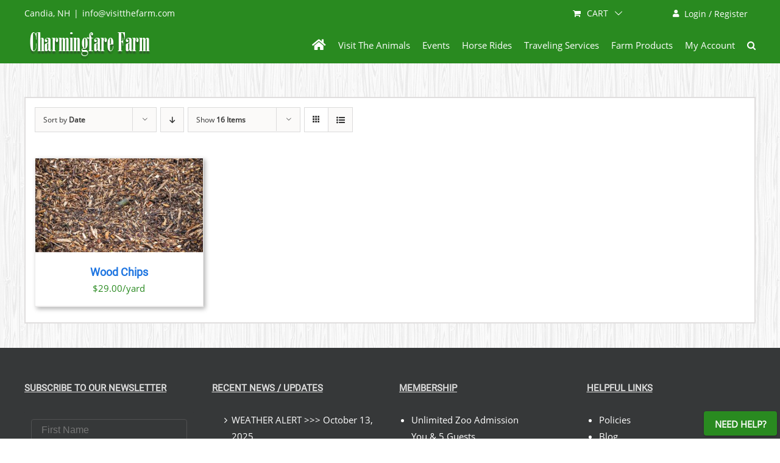

--- FILE ---
content_type: text/html; charset=UTF-8
request_url: https://www.visitthefarm.com/item-category/wood-chips/?product_orderby=date&product_count=16&product_order=asc
body_size: 26186
content:
<!DOCTYPE html>
<html class="avada-html-layout-wide avada-html-header-position-top avada-html-is-archive avada-html-has-bg-image" lang="en-US">
<head>
	<meta http-equiv="X-UA-Compatible" content="IE=edge" />
	<meta http-equiv="Content-Type" content="text/html; charset=utf-8"/>
	<meta name="viewport" content="width=device-width, initial-scale=1" />
		<script>
		var bookacti_localized = {"error":"An error occurred.","error_select_event":"Please select a date and time.","error_corrupted_event":"There is an inconsistency in the selected events data, please select an event and try again.","error_less_avail_than_quantity":"You want to make %1$s bookings but only %2$s are available for the selected events. Please choose another event or decrease the quantity.","error_quantity_inf_to_0":"The amount of desired bookings is less than or equal to 0. Please increase the quantity.","error_not_allowed":"You are not allowed to do that.","error_user_not_logged_in":"You are not logged in. Please create an account and log in first.","error_password_not_strong_enough":"Your password is not strong enough.","select2_search_placeholder":"Please enter {nb} or more characters.","loading":"Loading","one_person_per_booking":"for one person","n_people_per_booking":"for %1$s people","booking":"booking","bookings":"bookings","go_to_button":"Go to","ajaxurl":"https:\/\/www.visitthefarm.com\/wp-admin\/admin-ajax.php","nonce_query_select2_options":"e58ffcb87e","fullcalendar_timezone":"UTC","fullcalendar_locale":"en","current_lang_code":"en","current_locale":"en_US","available_booking_methods":["calendar","waterfall"],"booking_system_attributes_keys":["id","class","hide_availability","calendars","activities","group_categories","groups_only","groups_single_events","groups_first_event_only","multiple_bookings","bookings_only","tooltip_booking_list","tooltip_booking_list_columns","status","user_id","method","auto_load","start","end","trim","past_events","past_events_bookable","days_off","check_roles","picked_events","form_id","form_action","when_perform_form_action","redirect_url_by_activity","redirect_url_by_group_category","display_data","tooltip_event_info","datepicker_display","hide_timepicker","hide_events_price","product_by_activity","product_by_group_category","products_page_url"],"event_tiny_height":32,"event_small_height":75,"event_narrow_width":70,"event_wide_width":250,"calendar_width_classes":{"640":"bookacti-calendar-narrow-width","350":"bookacti-calendar-minimal-width"},"started_events_bookable":1,"started_groups_bookable":1,"event_load_interval":"92","initial_view_threshold":640,"event_touch_press_delay":"350","date_format":"M, jS - g:i A","date_format_long":"l, F jS, Y g:i A","time_format":"g:i A","dates_separator":"\u00a0\u2192\u00a0","date_time_separator":"\u00a0\u2192\u00a0","single_event":"Single event","selected_event":"Selected event","selected_events":"Selected events","no_events":"Sorry, currently there is no availability.","avail":"Available","avails":"Available","not_bookable":"unavail.","hide_availability_fixed":0,"dialog_button_ok":"OK","dialog_button_send":"Send","dialog_button_cancel":"Cancel","dialog_button_cancel_booking":"Cancel booking","dialog_button_reschedule":"Reschedule","dialog_button_refund":"Request a refund","plugin_path":"https:\/\/www.visitthefarm.com\/wp-content\/plugins\/booking-activities","is_admin":0,"current_user_id":0,"current_time":"2025-11-16 23:34:50","calendar_localization":"default","wp_date_format":"F j, Y","wp_time_format":"g:i A","wp_start_of_week":"0","price_format":"%1$s%2$s","price_currency_symbol":"&#36;","price_thousand_separator":",","price_decimal_separator":".","price_decimal_number":2,"pick_single_or_group_of_events":"Single or grouped with other events.","pick_group_of_events":"Grouped with other events.","calendar_button_list_year":"list year","calendar_button_list_month":"list month","calendar_button_list_week":"list week","calendar_button_list_day":"list day","calendar_button_flexible":"{days} day","calendar_button_multiple_months":"{months} month","tooltip_mouseover_timeout":"350","tooltip_mouseover_default":"auto","booking_form_submit_button":"Book Now","fcm_vapid_key":"","volume_discount_calculation":"replace","reschedule_ignore_price_check":false,"multiple_groups_price_label":"","credits_unit_singular":"credit","credits_unit_plural":"credits","price_in_credits_format":"%1$s&nbsp;%2$s","error_price_category_qty_min":"The minimum total quantity is {quantity}.","error_price_category_qty_max":"The maximum total quantity is {quantity}.","error_price_category_qty_match":"The sum of the quantity fields (%1$s) doesn&#039;t match the total quantity (%2$s).","expired":"expired","days":"days","day":"day","cart_item_expires":"This item expires in %s","cart_item_expired":"This item has expired.","cart_item_pending":"This item is pending payment.","error_cart_expired":"Your cart has expired.","add_product_to_cart_button_text":"Add to cart","add_booking_to_cart_button_text":"Book Now","is_member":false};
	</script>
<meta name='robots' content='index, follow, max-image-preview:large, max-snippet:-1, max-video-preview:-1' />
	<style>img:is([sizes="auto" i], [sizes^="auto," i]) { contain-intrinsic-size: 3000px 1500px }</style>
	
	<title>Wood Chips - Charmingfare Farm</title>
	<link rel="canonical" href="https://www.visitthefarm.com/item-category/wood-chips/" />
	<meta property="og:locale" content="en_US" />
	<meta property="og:type" content="article" />
	<meta property="og:title" content="Wood Chips Archives" />
	<meta property="og:url" content="https://www.visitthefarm.com/item-category/wood-chips/" />
	<meta property="og:site_name" content="Charmingfare Farm" />
	<meta property="og:image" content="https://www.visitthefarm.com/wp-content/uploads/2017/10/vtf-site-logo.png" />
	<meta property="og:image:width" content="500" />
	<meta property="og:image:height" content="500" />
	<meta property="og:image:type" content="image/png" />
	<meta name="twitter:card" content="summary_large_image" />
	<meta name="twitter:site" content="@charmingfare" />
	<script type="application/ld+json" class="yoast-schema-graph">{"@context":"https://schema.org","@graph":[{"@type":"CollectionPage","@id":"https://www.visitthefarm.com/item-category/wood-chips/","url":"https://www.visitthefarm.com/item-category/wood-chips/","name":"Wood Chips - Charmingfare Farm","isPartOf":{"@id":"https://www.visitthefarm.com/#website"},"primaryImageOfPage":{"@id":"https://www.visitthefarm.com/item-category/wood-chips/#primaryimage"},"image":{"@id":"https://www.visitthefarm.com/item-category/wood-chips/#primaryimage"},"thumbnailUrl":"https://www.visitthefarm.com/wp-content/uploads/2020/05/Wood-chips-for-sale.jpg","breadcrumb":{"@id":"https://www.visitthefarm.com/item-category/wood-chips/#breadcrumb"},"inLanguage":"en-US"},{"@type":"ImageObject","inLanguage":"en-US","@id":"https://www.visitthefarm.com/item-category/wood-chips/#primaryimage","url":"https://www.visitthefarm.com/wp-content/uploads/2020/05/Wood-chips-for-sale.jpg","contentUrl":"https://www.visitthefarm.com/wp-content/uploads/2020/05/Wood-chips-for-sale.jpg","width":800,"height":450,"caption":"Wood Chips For Sale"},{"@type":"BreadcrumbList","@id":"https://www.visitthefarm.com/item-category/wood-chips/#breadcrumb","itemListElement":[{"@type":"ListItem","position":1,"name":"Home","item":"https://www.visitthefarm.com/"},{"@type":"ListItem","position":2,"name":"Wood Chips"}]},{"@type":"WebSite","@id":"https://www.visitthefarm.com/#website","url":"https://www.visitthefarm.com/","name":"Charmingfare Farm","description":"Charmingfare Farm - It&#039;s a Zoo","publisher":{"@id":"https://www.visitthefarm.com/#organization"},"potentialAction":[{"@type":"SearchAction","target":{"@type":"EntryPoint","urlTemplate":"https://www.visitthefarm.com/?s={search_term_string}"},"query-input":{"@type":"PropertyValueSpecification","valueRequired":true,"valueName":"search_term_string"}}],"inLanguage":"en-US"},{"@type":"Organization","@id":"https://www.visitthefarm.com/#organization","name":"Charmingfare Farm","url":"https://www.visitthefarm.com/","logo":{"@type":"ImageObject","inLanguage":"en-US","@id":"https://www.visitthefarm.com/#/schema/logo/image/","url":"https://www.visitthefarm.com/wp-content/uploads/2018/12/Charmingfare-Logo.png","contentUrl":"https://www.visitthefarm.com/wp-content/uploads/2018/12/Charmingfare-Logo.png","width":300,"height":70,"caption":"Charmingfare Farm"},"image":{"@id":"https://www.visitthefarm.com/#/schema/logo/image/"},"sameAs":["https://www.facebook.com/charmingfare/","https://x.com/charmingfare","https://www.instagram.com/charmingfare_farm/","https://www.linkedin.com/in/john-pyteraf-6689867","https://www.pinterest.com/charmingfare/","https://www.youtube.com/user/CharmingfareFarm"]}]}</script>


<link rel='dns-prefetch' href='//static.klaviyo.com' />
<link rel='dns-prefetch' href='//capi-automation.s3.us-east-2.amazonaws.com' />
<link rel='dns-prefetch' href='//www.google.com' />
<link href='https://fonts.gstatic.com' crossorigin rel='preconnect' />
<link rel="alternate" type="application/rss+xml" title="Charmingfare Farm &raquo; Feed" href="https://www.visitthefarm.com/feed/" />
					<link rel="shortcut icon" href="https://www.visitthefarm.com/wp-content/uploads/2019/02/vtf-ico-16.png" type="image/x-icon" />
		
		
					<!-- Android Icon -->
			<link rel="icon" sizes="192x192" href="https://www.visitthefarm.com/wp-content/uploads/2019/02/vtf-ico-57.png">
		
					<!-- MS Edge Icon -->
			<meta name="msapplication-TileImage" content="https://www.visitthefarm.com/wp-content/uploads/2019/02/vtf-ico-72.png">
				<link rel="alternate" type="application/rss+xml" title="Charmingfare Farm &raquo; Wood Chips Category Feed" href="https://www.visitthefarm.com/item-category/wood-chips/feed/" />
<link rel='stylesheet' id='wc-authorize-net-cim-credit-card-checkout-block-css' href='https://www.visitthefarm.com/wp-content/plugins/woocommerce-gateway-authorize-net-cim/assets/css/blocks/wc-authorize-net-cim-checkout-block.css?ver=3.10.13' type='text/css' media='all' />
<link rel='stylesheet' id='wc-authorize-net-cim-echeck-checkout-block-css' href='https://www.visitthefarm.com/wp-content/plugins/woocommerce-gateway-authorize-net-cim/assets/css/blocks/wc-authorize-net-cim-checkout-block.css?ver=3.10.13' type='text/css' media='all' />
<link rel='stylesheet' id='jquery-tiptip-css' href='https://www.visitthefarm.com/wp-content/plugins/booking-activities/lib/jquery-tiptip/tipTip.min.css?ver=1.3' type='text/css' media='all' />
<link rel='stylesheet' id='wc-memberships-blocks-css' href='https://www.visitthefarm.com/wp-content/plugins/woocommerce-memberships/assets/css/blocks/wc-memberships-blocks.min.css?ver=1.27.3' type='text/css' media='all' />
<link rel='stylesheet' id='wc-deposits-frontend-styles-css' href='https://www.visitthefarm.com/wp-content/plugins/woocommerce-deposits/assets/css/style.min.css?ver=4.6.10' type='text/css' media='all' />
<link rel='stylesheet' id='wxp_front_style-css' href='https://www.visitthefarm.com/wp-content/plugins/wc-partial-delivery/assets/css/front.css?ver=6.8.3' type='text/css' media='all' />
<style id='woocommerce-inline-inline-css' type='text/css'>
.woocommerce form .form-row .required { visibility: visible; }
</style>
<link rel='stylesheet' id='wp-job-manager-job-listings-css' href='https://www.visitthefarm.com/wp-content/plugins/wp-job-manager/assets/dist/css/job-listings.css?ver=598383a28ac5f9f156e4' type='text/css' media='all' />
<link rel='stylesheet' id='wp-components-css' href='https://www.visitthefarm.com/wp-includes/css/dist/components/style.min.css?ver=6.8.3' type='text/css' media='all' />
<link rel='stylesheet' id='woocommerce_subscriptions_gifting-css' href='https://www.visitthefarm.com/wp-content/plugins/woocommerce-subscriptions/assets/css/gifting/shortcode-checkout.css?ver=10.3.4' type='text/css' media='all' />
<link rel='stylesheet' id='brands-styles-css' href='https://www.visitthefarm.com/wp-content/plugins/woocommerce/assets/css/brands.css?ver=10.3.4' type='text/css' media='all' />
<link rel='stylesheet' id='wc-memberships-frontend-css' href='https://www.visitthefarm.com/wp-content/plugins/woocommerce-memberships/assets/css/frontend/wc-memberships-frontend.min.css?ver=1.27.3' type='text/css' media='all' />
<link rel='stylesheet' id='sv-wc-payment-gateway-payment-form-v5_15_12-css' href='https://www.visitthefarm.com/wp-content/plugins/woocommerce-gateway-authorize-net-cim/vendor/skyverge/wc-plugin-framework/woocommerce/payment-gateway/assets/css/frontend/sv-wc-payment-gateway-payment-form.min.css?ver=5.15.12' type='text/css' media='all' />
<link rel='stylesheet' id='bapap-css-global-css' href='https://www.visitthefarm.com/wp-content/plugins/ba-prices-and-credits/css/global.min.css?ver=1.8.31' type='text/css' media='all' />
<link rel='stylesheet' id='bookacti-css-woocommerce-css' href='https://www.visitthefarm.com/wp-content/plugins/booking-activities/css/woocommerce.min.css?ver=1.16.44' type='text/css' media='all' />
<link rel='stylesheet' id='bookacti-css-global-css' href='https://www.visitthefarm.com/wp-content/plugins/booking-activities/css/global.min.css?ver=1.16.44' type='text/css' media='all' />
<link rel='stylesheet' id='bookacti-css-fonts-css' href='https://www.visitthefarm.com/wp-content/plugins/booking-activities/css/fonts.min.css?ver=1.16.44' type='text/css' media='all' />
<link rel='stylesheet' id='bookacti-css-bookings-css' href='https://www.visitthefarm.com/wp-content/plugins/booking-activities/css/bookings.min.css?ver=1.16.44' type='text/css' media='all' />
<link rel='stylesheet' id='bookacti-css-forms-css' href='https://www.visitthefarm.com/wp-content/plugins/booking-activities/css/forms.min.css?ver=1.16.44' type='text/css' media='all' />
<link rel='stylesheet' id='bookacti-css-jquery-ui-css' href='https://www.visitthefarm.com/wp-content/plugins/booking-activities/lib/jquery-ui/themes/booking-activities/jquery-ui.min.css?ver=1.16.44' type='text/css' media='all' />
<link rel='stylesheet' id='woocommerce-nyp-css' href='https://www.visitthefarm.com/wp-content/plugins/woocommerce-name-your-price/assets/css/frontend/name-your-price.min.css?ver=3.7.0' type='text/css' media='all' />
<link rel='stylesheet' id='child-style-css' href='https://www.visitthefarm.com/wp-content/themes/Avada-Child-Theme/style.css?ver=6.8.3' type='text/css' media='all' />
<link rel='stylesheet' id='select2-css' href='https://www.visitthefarm.com/wp-content/plugins/booking-activities/lib/select2/select2.min.css?ver=4.0.13' type='text/css' media='all' />
<link rel='stylesheet' id='bapap-css-frontend-css' href='https://www.visitthefarm.com/wp-content/plugins/ba-prices-and-credits/css/frontend.min.css?ver=1.8.31' type='text/css' media='all' />
<link rel='stylesheet' id='baaf-css-woocommerce-css' href='https://www.visitthefarm.com/wp-content/plugins/ba-advanced-forms/css/woocommerce.min.css?ver=1.5.6' type='text/css' media='all' />
<link rel='stylesheet' id='baaf-css-custom-fields-css' href='https://www.visitthefarm.com/wp-content/plugins/ba-advanced-forms/css/custom-fields.min.css?ver=1.5.6' type='text/css' media='all' />
<link rel='stylesheet' id='badp-css-global-css' href='https://www.visitthefarm.com/wp-content/plugins/ba-display-pack/css/global.min.css?ver=1.5.11' type='text/css' media='all' />
<link rel='stylesheet' id='banp-css-global-css' href='https://www.visitthefarm.com/wp-content/plugins/ba-notification-pack/css/global.min.css?ver=1.3.11' type='text/css' media='all' />
<link rel='stylesheet' id='bookacti-css-frontend-css' href='https://www.visitthefarm.com/wp-content/plugins/booking-activities/css/frontend.min.css?ver=1.16.44' type='text/css' media='all' />
<link rel='stylesheet' id='badp-css-woocommerce-css' href='https://www.visitthefarm.com/wp-content/plugins/ba-display-pack/css/woocommerce.min.css?ver=1.5.11' type='text/css' media='all' />
<link rel='stylesheet' id='baofc-css-frontend-css' href='https://www.visitthefarm.com/wp-content/plugins/ba-order-for-customers/css/frontend.min.css?ver=1.3.6' type='text/css' media='all' />
<link rel='stylesheet' id='fusion-dynamic-css-css' href='https://www.visitthefarm.com/wp-content/uploads/fusion-styles/c4659be9bbe9ca5e02b3ddf75c80aaad.min.css?ver=3.13.3' type='text/css' media='all' />
<link rel='stylesheet' id='avada-fullwidth-md-css' href='https://www.visitthefarm.com/wp-content/plugins/fusion-builder/assets/css/media/fullwidth-md.min.css?ver=3.13.3' type='text/css' media='only screen and (max-width: 1024px)' />
<link rel='stylesheet' id='avada-fullwidth-sm-css' href='https://www.visitthefarm.com/wp-content/plugins/fusion-builder/assets/css/media/fullwidth-sm.min.css?ver=3.13.3' type='text/css' media='only screen and (max-width: 640px)' />
<link rel='stylesheet' id='avada-icon-md-css' href='https://www.visitthefarm.com/wp-content/plugins/fusion-builder/assets/css/media/icon-md.min.css?ver=3.13.3' type='text/css' media='only screen and (max-width: 1024px)' />
<link rel='stylesheet' id='avada-icon-sm-css' href='https://www.visitthefarm.com/wp-content/plugins/fusion-builder/assets/css/media/icon-sm.min.css?ver=3.13.3' type='text/css' media='only screen and (max-width: 640px)' />
<link rel='stylesheet' id='avada-grid-md-css' href='https://www.visitthefarm.com/wp-content/plugins/fusion-builder/assets/css/media/grid-md.min.css?ver=7.13.3' type='text/css' media='only screen and (max-width: 1024px)' />
<link rel='stylesheet' id='avada-grid-sm-css' href='https://www.visitthefarm.com/wp-content/plugins/fusion-builder/assets/css/media/grid-sm.min.css?ver=7.13.3' type='text/css' media='only screen and (max-width: 640px)' />
<link rel='stylesheet' id='avada-image-md-css' href='https://www.visitthefarm.com/wp-content/plugins/fusion-builder/assets/css/media/image-md.min.css?ver=7.13.3' type='text/css' media='only screen and (max-width: 1024px)' />
<link rel='stylesheet' id='avada-image-sm-css' href='https://www.visitthefarm.com/wp-content/plugins/fusion-builder/assets/css/media/image-sm.min.css?ver=7.13.3' type='text/css' media='only screen and (max-width: 640px)' />
<link rel='stylesheet' id='avada-section-separator-md-css' href='https://www.visitthefarm.com/wp-content/plugins/fusion-builder/assets/css/media/section-separator-md.min.css?ver=3.13.3' type='text/css' media='only screen and (max-width: 1024px)' />
<link rel='stylesheet' id='avada-section-separator-sm-css' href='https://www.visitthefarm.com/wp-content/plugins/fusion-builder/assets/css/media/section-separator-sm.min.css?ver=3.13.3' type='text/css' media='only screen and (max-width: 640px)' />
<link rel='stylesheet' id='avada-social-sharing-md-css' href='https://www.visitthefarm.com/wp-content/plugins/fusion-builder/assets/css/media/social-sharing-md.min.css?ver=7.13.3' type='text/css' media='only screen and (max-width: 1024px)' />
<link rel='stylesheet' id='avada-social-sharing-sm-css' href='https://www.visitthefarm.com/wp-content/plugins/fusion-builder/assets/css/media/social-sharing-sm.min.css?ver=7.13.3' type='text/css' media='only screen and (max-width: 640px)' />
<link rel='stylesheet' id='avada-social-links-md-css' href='https://www.visitthefarm.com/wp-content/plugins/fusion-builder/assets/css/media/social-links-md.min.css?ver=7.13.3' type='text/css' media='only screen and (max-width: 1024px)' />
<link rel='stylesheet' id='avada-social-links-sm-css' href='https://www.visitthefarm.com/wp-content/plugins/fusion-builder/assets/css/media/social-links-sm.min.css?ver=7.13.3' type='text/css' media='only screen and (max-width: 640px)' />
<link rel='stylesheet' id='avada-tabs-lg-min-css' href='https://www.visitthefarm.com/wp-content/plugins/fusion-builder/assets/css/media/tabs-lg-min.min.css?ver=7.13.3' type='text/css' media='only screen and (min-width: 640px)' />
<link rel='stylesheet' id='avada-tabs-lg-max-css' href='https://www.visitthefarm.com/wp-content/plugins/fusion-builder/assets/css/media/tabs-lg-max.min.css?ver=7.13.3' type='text/css' media='only screen and (max-width: 640px)' />
<link rel='stylesheet' id='avada-tabs-md-css' href='https://www.visitthefarm.com/wp-content/plugins/fusion-builder/assets/css/media/tabs-md.min.css?ver=7.13.3' type='text/css' media='only screen and (max-width: 1024px)' />
<link rel='stylesheet' id='avada-tabs-sm-css' href='https://www.visitthefarm.com/wp-content/plugins/fusion-builder/assets/css/media/tabs-sm.min.css?ver=7.13.3' type='text/css' media='only screen and (max-width: 640px)' />
<link rel='stylesheet' id='awb-text-md-css' href='https://www.visitthefarm.com/wp-content/plugins/fusion-builder/assets/css/media/text-md.min.css?ver=3.13.3' type='text/css' media='only screen and (max-width: 1024px)' />
<link rel='stylesheet' id='awb-text-sm-css' href='https://www.visitthefarm.com/wp-content/plugins/fusion-builder/assets/css/media/text-sm.min.css?ver=3.13.3' type='text/css' media='only screen and (max-width: 640px)' />
<link rel='stylesheet' id='awb-title-md-css' href='https://www.visitthefarm.com/wp-content/plugins/fusion-builder/assets/css/media/title-md.min.css?ver=3.13.3' type='text/css' media='only screen and (max-width: 1024px)' />
<link rel='stylesheet' id='awb-title-sm-css' href='https://www.visitthefarm.com/wp-content/plugins/fusion-builder/assets/css/media/title-sm.min.css?ver=3.13.3' type='text/css' media='only screen and (max-width: 640px)' />
<link rel='stylesheet' id='avada-facebook-page-md-css' href='https://www.visitthefarm.com/wp-content/plugins/fusion-builder/assets/css/media/facebook-page-md.min.css?ver=7.13.3' type='text/css' media='only screen and (max-width: 1024px)' />
<link rel='stylesheet' id='avada-facebook-page-sm-css' href='https://www.visitthefarm.com/wp-content/plugins/fusion-builder/assets/css/media/facebook-page-sm.min.css?ver=7.13.3' type='text/css' media='only screen and (max-width: 640px)' />
<link rel='stylesheet' id='avada-twitter-timeline-md-css' href='https://www.visitthefarm.com/wp-content/plugins/fusion-builder/assets/css/media/twitter-timeline-md.min.css?ver=7.13.3' type='text/css' media='only screen and (max-width: 1024px)' />
<link rel='stylesheet' id='avada-twitter-timeline-sm-css' href='https://www.visitthefarm.com/wp-content/plugins/fusion-builder/assets/css/media/twitter-timeline-sm.min.css?ver=7.13.3' type='text/css' media='only screen and (max-width: 640px)' />
<link rel='stylesheet' id='avada-flickr-md-css' href='https://www.visitthefarm.com/wp-content/plugins/fusion-builder/assets/css/media/flickr-md.min.css?ver=7.13.3' type='text/css' media='only screen and (max-width: 1024px)' />
<link rel='stylesheet' id='avada-flickr-sm-css' href='https://www.visitthefarm.com/wp-content/plugins/fusion-builder/assets/css/media/flickr-sm.min.css?ver=7.13.3' type='text/css' media='only screen and (max-width: 640px)' />
<link rel='stylesheet' id='avada-tagcloud-md-css' href='https://www.visitthefarm.com/wp-content/plugins/fusion-builder/assets/css/media/tagcloud-md.min.css?ver=7.13.3' type='text/css' media='only screen and (max-width: 1024px)' />
<link rel='stylesheet' id='avada-tagcloud-sm-css' href='https://www.visitthefarm.com/wp-content/plugins/fusion-builder/assets/css/media/tagcloud-sm.min.css?ver=7.13.3' type='text/css' media='only screen and (max-width: 640px)' />
<link rel='stylesheet' id='awb-meta-md-css' href='https://www.visitthefarm.com/wp-content/plugins/fusion-builder/assets/css/media/meta-md.min.css?ver=7.13.3' type='text/css' media='only screen and (max-width: 1024px)' />
<link rel='stylesheet' id='awb-meta-sm-css' href='https://www.visitthefarm.com/wp-content/plugins/fusion-builder/assets/css/media/meta-sm.min.css?ver=7.13.3' type='text/css' media='only screen and (max-width: 640px)' />
<link rel='stylesheet' id='awb-layout-colums-md-css' href='https://www.visitthefarm.com/wp-content/plugins/fusion-builder/assets/css/media/layout-columns-md.min.css?ver=3.13.3' type='text/css' media='only screen and (max-width: 1024px)' />
<link rel='stylesheet' id='awb-layout-colums-sm-css' href='https://www.visitthefarm.com/wp-content/plugins/fusion-builder/assets/css/media/layout-columns-sm.min.css?ver=3.13.3' type='text/css' media='only screen and (max-width: 640px)' />
<link rel='stylesheet' id='avada-max-1c-css' href='https://www.visitthefarm.com/wp-content/themes/Avada/assets/css/media/max-1c.min.css?ver=7.13.3' type='text/css' media='only screen and (max-width: 640px)' />
<link rel='stylesheet' id='avada-max-2c-css' href='https://www.visitthefarm.com/wp-content/themes/Avada/assets/css/media/max-2c.min.css?ver=7.13.3' type='text/css' media='only screen and (max-width: 712px)' />
<link rel='stylesheet' id='avada-min-2c-max-3c-css' href='https://www.visitthefarm.com/wp-content/themes/Avada/assets/css/media/min-2c-max-3c.min.css?ver=7.13.3' type='text/css' media='only screen and (min-width: 712px) and (max-width: 784px)' />
<link rel='stylesheet' id='avada-min-3c-max-4c-css' href='https://www.visitthefarm.com/wp-content/themes/Avada/assets/css/media/min-3c-max-4c.min.css?ver=7.13.3' type='text/css' media='only screen and (min-width: 784px) and (max-width: 856px)' />
<link rel='stylesheet' id='avada-min-4c-max-5c-css' href='https://www.visitthefarm.com/wp-content/themes/Avada/assets/css/media/min-4c-max-5c.min.css?ver=7.13.3' type='text/css' media='only screen and (min-width: 856px) and (max-width: 928px)' />
<link rel='stylesheet' id='avada-min-5c-max-6c-css' href='https://www.visitthefarm.com/wp-content/themes/Avada/assets/css/media/min-5c-max-6c.min.css?ver=7.13.3' type='text/css' media='only screen and (min-width: 928px) and (max-width: 1000px)' />
<link rel='stylesheet' id='avada-min-shbp-css' href='https://www.visitthefarm.com/wp-content/themes/Avada/assets/css/media/min-shbp.min.css?ver=7.13.3' type='text/css' media='only screen and (min-width: 801px)' />
<link rel='stylesheet' id='avada-min-shbp-header-legacy-css' href='https://www.visitthefarm.com/wp-content/themes/Avada/assets/css/media/min-shbp-header-legacy.min.css?ver=7.13.3' type='text/css' media='only screen and (min-width: 801px)' />
<link rel='stylesheet' id='avada-max-shbp-css' href='https://www.visitthefarm.com/wp-content/themes/Avada/assets/css/media/max-shbp.min.css?ver=7.13.3' type='text/css' media='only screen and (max-width: 800px)' />
<link rel='stylesheet' id='avada-max-shbp-header-legacy-css' href='https://www.visitthefarm.com/wp-content/themes/Avada/assets/css/media/max-shbp-header-legacy.min.css?ver=7.13.3' type='text/css' media='only screen and (max-width: 800px)' />
<link rel='stylesheet' id='avada-max-sh-shbp-css' href='https://www.visitthefarm.com/wp-content/themes/Avada/assets/css/media/max-sh-shbp.min.css?ver=7.13.3' type='text/css' media='only screen and (max-width: 800px)' />
<link rel='stylesheet' id='avada-max-sh-shbp-header-legacy-css' href='https://www.visitthefarm.com/wp-content/themes/Avada/assets/css/media/max-sh-shbp-header-legacy.min.css?ver=7.13.3' type='text/css' media='only screen and (max-width: 800px)' />
<link rel='stylesheet' id='avada-min-768-max-1024-p-css' href='https://www.visitthefarm.com/wp-content/themes/Avada/assets/css/media/min-768-max-1024-p.min.css?ver=7.13.3' type='text/css' media='only screen and (min-device-width: 768px) and (max-device-width: 1024px) and (orientation: portrait)' />
<link rel='stylesheet' id='avada-min-768-max-1024-p-header-legacy-css' href='https://www.visitthefarm.com/wp-content/themes/Avada/assets/css/media/min-768-max-1024-p-header-legacy.min.css?ver=7.13.3' type='text/css' media='only screen and (min-device-width: 768px) and (max-device-width: 1024px) and (orientation: portrait)' />
<link rel='stylesheet' id='avada-min-768-max-1024-l-css' href='https://www.visitthefarm.com/wp-content/themes/Avada/assets/css/media/min-768-max-1024-l.min.css?ver=7.13.3' type='text/css' media='only screen and (min-device-width: 768px) and (max-device-width: 1024px) and (orientation: landscape)' />
<link rel='stylesheet' id='avada-min-768-max-1024-l-header-legacy-css' href='https://www.visitthefarm.com/wp-content/themes/Avada/assets/css/media/min-768-max-1024-l-header-legacy.min.css?ver=7.13.3' type='text/css' media='only screen and (min-device-width: 768px) and (max-device-width: 1024px) and (orientation: landscape)' />
<link rel='stylesheet' id='avada-max-sh-cbp-css' href='https://www.visitthefarm.com/wp-content/themes/Avada/assets/css/media/max-sh-cbp.min.css?ver=7.13.3' type='text/css' media='only screen and (max-width: 800px)' />
<link rel='stylesheet' id='avada-max-sh-sbp-css' href='https://www.visitthefarm.com/wp-content/themes/Avada/assets/css/media/max-sh-sbp.min.css?ver=7.13.3' type='text/css' media='only screen and (max-width: 800px)' />
<link rel='stylesheet' id='avada-max-sh-640-css' href='https://www.visitthefarm.com/wp-content/themes/Avada/assets/css/media/max-sh-640.min.css?ver=7.13.3' type='text/css' media='only screen and (max-width: 640px)' />
<link rel='stylesheet' id='avada-max-shbp-18-css' href='https://www.visitthefarm.com/wp-content/themes/Avada/assets/css/media/max-shbp-18.min.css?ver=7.13.3' type='text/css' media='only screen and (max-width: 782px)' />
<link rel='stylesheet' id='avada-max-shbp-32-css' href='https://www.visitthefarm.com/wp-content/themes/Avada/assets/css/media/max-shbp-32.min.css?ver=7.13.3' type='text/css' media='only screen and (max-width: 768px)' />
<link rel='stylesheet' id='avada-min-sh-cbp-css' href='https://www.visitthefarm.com/wp-content/themes/Avada/assets/css/media/min-sh-cbp.min.css?ver=7.13.3' type='text/css' media='only screen and (min-width: 800px)' />
<link rel='stylesheet' id='avada-max-640-css' href='https://www.visitthefarm.com/wp-content/themes/Avada/assets/css/media/max-640.min.css?ver=7.13.3' type='text/css' media='only screen and (max-device-width: 640px)' />
<link rel='stylesheet' id='avada-max-main-css' href='https://www.visitthefarm.com/wp-content/themes/Avada/assets/css/media/max-main.min.css?ver=7.13.3' type='text/css' media='only screen and (max-width: 1000px)' />
<link rel='stylesheet' id='avada-max-cbp-css' href='https://www.visitthefarm.com/wp-content/themes/Avada/assets/css/media/max-cbp.min.css?ver=7.13.3' type='text/css' media='only screen and (max-width: 800px)' />
<link rel='stylesheet' id='avada-max-640-gravity-css' href='https://www.visitthefarm.com/wp-content/themes/Avada/assets/css/media/max-640-gravity.min.css?ver=7.13.3' type='text/css' media='only screen and (max-device-width: 640px)' />
<link rel='stylesheet' id='avada-max-sh-cbp-gravity-css' href='https://www.visitthefarm.com/wp-content/themes/Avada/assets/css/media/max-sh-cbp-gravity.min.css?ver=7.13.3' type='text/css' media='only screen and (max-width: 800px)' />
<link rel='stylesheet' id='fb-max-sh-cbp-css' href='https://www.visitthefarm.com/wp-content/plugins/fusion-builder/assets/css/media/max-sh-cbp.min.css?ver=3.13.3' type='text/css' media='only screen and (max-width: 800px)' />
<link rel='stylesheet' id='fb-min-768-max-1024-p-css' href='https://www.visitthefarm.com/wp-content/plugins/fusion-builder/assets/css/media/min-768-max-1024-p.min.css?ver=3.13.3' type='text/css' media='only screen and (min-device-width: 768px) and (max-device-width: 1024px) and (orientation: portrait)' />
<link rel='stylesheet' id='fb-max-640-css' href='https://www.visitthefarm.com/wp-content/plugins/fusion-builder/assets/css/media/max-640.min.css?ver=3.13.3' type='text/css' media='only screen and (max-device-width: 640px)' />
<link rel='stylesheet' id='fb-max-1c-css' href='https://www.visitthefarm.com/wp-content/plugins/fusion-builder/assets/css/media/max-1c.css?ver=3.13.3' type='text/css' media='only screen and (max-width: 640px)' />
<link rel='stylesheet' id='fb-max-2c-css' href='https://www.visitthefarm.com/wp-content/plugins/fusion-builder/assets/css/media/max-2c.css?ver=3.13.3' type='text/css' media='only screen and (max-width: 712px)' />
<link rel='stylesheet' id='fb-min-2c-max-3c-css' href='https://www.visitthefarm.com/wp-content/plugins/fusion-builder/assets/css/media/min-2c-max-3c.css?ver=3.13.3' type='text/css' media='only screen and (min-width: 712px) and (max-width: 784px)' />
<link rel='stylesheet' id='fb-min-3c-max-4c-css' href='https://www.visitthefarm.com/wp-content/plugins/fusion-builder/assets/css/media/min-3c-max-4c.css?ver=3.13.3' type='text/css' media='only screen and (min-width: 784px) and (max-width: 856px)' />
<link rel='stylesheet' id='fb-min-4c-max-5c-css' href='https://www.visitthefarm.com/wp-content/plugins/fusion-builder/assets/css/media/min-4c-max-5c.css?ver=3.13.3' type='text/css' media='only screen and (min-width: 856px) and (max-width: 928px)' />
<link rel='stylesheet' id='fb-min-5c-max-6c-css' href='https://www.visitthefarm.com/wp-content/plugins/fusion-builder/assets/css/media/min-5c-max-6c.css?ver=3.13.3' type='text/css' media='only screen and (min-width: 928px) and (max-width: 1000px)' />
<link rel='stylesheet' id='avada-max-sh-cbp-woo-tabs-css' href='https://www.visitthefarm.com/wp-content/themes/Avada/assets/css/media/max-sh-cbp-woo-tabs.min.css?ver=7.13.3' type='text/css' media='only screen and (max-width: 800px)' />
<link rel='stylesheet' id='avada-min-768-max-1024-woo-css' href='https://www.visitthefarm.com/wp-content/themes/Avada/assets/css/media/min-768-max-1024-woo.min.css?ver=7.13.3' type='text/css' media='only screen and (min-device-width: 768px) and (max-device-width: 1024px)' />
<link rel='stylesheet' id='avada-max-sh-640-woo-css' href='https://www.visitthefarm.com/wp-content/themes/Avada/assets/css/media/max-sh-640-woo.min.css?ver=7.13.3' type='text/css' media='only screen and (max-width: 640px)' />
<link rel='stylesheet' id='avada-max-sh-cbp-woo-css' href='https://www.visitthefarm.com/wp-content/themes/Avada/assets/css/media/max-sh-cbp-woo.min.css?ver=7.13.3' type='text/css' media='only screen and (max-width: 800px)' />
<link rel='stylesheet' id='avada-min-sh-cbp-woo-css' href='https://www.visitthefarm.com/wp-content/themes/Avada/assets/css/media/min-sh-cbp-woo.min.css?ver=7.13.3' type='text/css' media='only screen and (min-width: 800px)' />
<link rel='stylesheet' id='avada-off-canvas-md-css' href='https://www.visitthefarm.com/wp-content/plugins/fusion-builder/assets/css/media/off-canvas-md.min.css?ver=7.13.3' type='text/css' media='only screen and (max-width: 1024px)' />
<link rel='stylesheet' id='avada-off-canvas-sm-css' href='https://www.visitthefarm.com/wp-content/plugins/fusion-builder/assets/css/media/off-canvas-sm.min.css?ver=7.13.3' type='text/css' media='only screen and (max-width: 640px)' />
<script type="text/javascript" src="https://www.visitthefarm.com/wp-includes/js/jquery/jquery.min.js?ver=3.7.1" id="jquery-core-js"></script>
<script type="text/javascript" src="https://www.visitthefarm.com/wp-content/plugins/booking-activities/js/global-var.min.js?ver=1.16.44" id="bookacti-js-global-var-js"></script>
<script type="text/javascript" src="https://www.visitthefarm.com/wp-content/plugins/woocommerce/assets/js/jquery-blockui/jquery.blockUI.min.js?ver=2.7.0-wc.10.3.4" id="wc-jquery-blockui-js" defer="defer" data-wp-strategy="defer"></script>
<script type="text/javascript" id="wc-add-to-cart-js-extra">
/* <![CDATA[ */
var wc_add_to_cart_params = {"ajax_url":"\/wp-admin\/admin-ajax.php","wc_ajax_url":"\/?wc-ajax=%%endpoint%%","i18n_view_cart":"View cart","cart_url":"https:\/\/www.visitthefarm.com\/cart\/","is_cart":"","cart_redirect_after_add":"yes"};
/* ]]> */
</script>
<script type="text/javascript" src="https://www.visitthefarm.com/wp-content/plugins/woocommerce/assets/js/frontend/add-to-cart.min.js?ver=10.3.4" id="wc-add-to-cart-js" defer="defer" data-wp-strategy="defer"></script>
<script type="text/javascript" src="https://www.visitthefarm.com/wp-content/plugins/woocommerce/assets/js/js-cookie/js.cookie.min.js?ver=2.1.4-wc.10.3.4" id="wc-js-cookie-js" defer="defer" data-wp-strategy="defer"></script>
<script type="text/javascript" id="woocommerce-js-extra">
/* <![CDATA[ */
var woocommerce_params = {"ajax_url":"\/wp-admin\/admin-ajax.php","wc_ajax_url":"\/?wc-ajax=%%endpoint%%","i18n_password_show":"Show password","i18n_password_hide":"Hide password"};
/* ]]> */
</script>
<script type="text/javascript" src="https://www.visitthefarm.com/wp-content/plugins/woocommerce/assets/js/frontend/woocommerce.min.js?ver=10.3.4" id="woocommerce-js" defer="defer" data-wp-strategy="defer"></script>
<script type="text/javascript" src="https://www.visitthefarm.com/wp-content/plugins/ba-display-pack/js/global-var.min.js?ver=1.5.11" id="badp-js-global-var-js"></script>
<script type="text/javascript" src="https://www.visitthefarm.com/wp-content/plugins/ba-prices-and-credits/js/global-var.min.js?ver=1.8.31" id="bapap-js-global-var-js"></script>
<script type="text/javascript" id="wc-deposits-add-to-cart-js-extra">
/* <![CDATA[ */
var wc_deposits_add_to_cart_options = {"ajax_url":"https:\/\/www.visitthefarm.com\/wp-admin\/admin-ajax.php","message":{"deposit":"","full":""}};
/* ]]> */
</script>
<script type="text/javascript" src="https://www.visitthefarm.com/wp-content/plugins/woocommerce-deposits/assets/js/add-to-cart.prod.js?ver=4.6.10" id="wc-deposits-add-to-cart-js"></script>
<script type="text/javascript" id="wc-deposits-add-to-cart-js-after">
/* <![CDATA[ */
                jQuery(document).ready(function ($) {
                var $cart = $('body').find('form.cart');
                var $form = $cart.find('.webtomizer_wcdp_single_deposit_form');
                var deposit = $form.find('.pay-deposit').get(0);
                $cart.on('change', 'input, select', function () {
                if ($(deposit).is(':checked')) {
                $('.deposit-option').show();
                } else {
                $('.deposit-option').hide();
                }
                });
                $(deposit).trigger('change');
                });
                
/* ]]> */
</script>
<script type="text/javascript" id="wc-settings-dep-in-header-js-after">
/* <![CDATA[ */
console.warn( "Scripts that have a dependency on [wc-settings, wc-blocks-checkout] must be loaded in the footer, klaviyo-klaviyo-checkout-block-editor-script was registered to load in the header, but has been switched to load in the footer instead. See https://github.com/woocommerce/woocommerce-gutenberg-products-block/pull/5059" );
console.warn( "Scripts that have a dependency on [wc-settings, wc-blocks-checkout] must be loaded in the footer, klaviyo-klaviyo-checkout-block-view-script was registered to load in the header, but has been switched to load in the footer instead. See https://github.com/woocommerce/woocommerce-gutenberg-products-block/pull/5059" );
/* ]]> */
</script>
		<script>
			window.wc_ga_pro = {};

			window.wc_ga_pro.ajax_url = 'https://www.visitthefarm.com/wp-admin/admin-ajax.php';

			window.wc_ga_pro.available_gateways = {"authorize_net_cim_credit_card":"Credit Card"};

			// interpolate json by replacing placeholders with variables (only used by UA tracking)
			window.wc_ga_pro.interpolate_json = function( object, variables ) {

				if ( ! variables ) {
					return object;
				}

				let j = JSON.stringify( object );

				for ( let k in variables ) {
					j = j.split( '{$' + k + '}' ).join( variables[ k ] );
				}

				return JSON.parse( j );
			};

			// return the title for a payment gateway
			window.wc_ga_pro.get_payment_method_title = function( payment_method ) {
				return window.wc_ga_pro.available_gateways[ payment_method ] || payment_method;
			};

			// check if an email is valid
			window.wc_ga_pro.is_valid_email = function( email ) {
				return /[^\s@]+@[^\s@]+\.[^\s@]+/.test( email );
			};
		</script>
				<!-- Google tag (gtag.js) -->
		<script async src='https://www.googletagmanager.com/gtag/js?id=G-EH00JXWFCG&l=dataLayer'></script>
		<script >

			window.dataLayer = window.dataLayer || [];

			function gtag() {
				dataLayer.push(arguments);
			}

			gtag('js', new Date());

			gtag('config', 'G-EH00JXWFCG', {"cookie_domain":"auto"});

			gtag('consent', 'default', {"analytics_storage":"denied","ad_storage":"denied","ad_user_data":"denied","ad_personalization":"denied","region":["AT","BE","BG","HR","CY","CZ","DK","EE","FI","FR","DE","GR","HU","IS","IE","IT","LV","LI","LT","LU","MT","NL","NO","PL","PT","RO","SK","SI","ES","SE","GB","CH"]});(function($) {
	$(function () {

		const consentMap = {
			statistics: [ 'analytics_storage' ],
			marketing: [ 'ad_storage', 'ad_user_data', 'ad_personalization' ]
		};

		// eslint-disable-next-line camelcase -- `wp_has_consent` is defined by the WP Consent API plugin.
		if ( typeof window.wp_has_consent === 'function' ) {
			console.log('has consent');

			// eslint-disable-next-line camelcase -- `wp_consent_type` is defined by the WP Consent API plugin.
			if ( window.wp_consent_type === undefined ) {
				window.wp_consent_type = 'optin';
			}

			const consentState = {};

			for ( const [ category, types ] of Object.entries( consentMap ) ) {
				// eslint-disable-next-line camelcase, no-undef -- `consent_api_get_cookie`, `constent_api` is defined by the WP Consent API plugin.
				if ( consent_api_get_cookie( window.consent_api.cookie_prefix + '_' + category ) !== '' ) {
					// eslint-disable-next-line camelcase, no-undef -- `wp_has_consent` is defined by the WP Consent API plugin.
					const hasConsent = wp_has_consent( category ) ? 'granted' : 'denied';

					types.forEach( ( type ) => {
						consentState[ type ] = hasConsent;
					} );
				}
			}

			if ( Object.keys( consentState ).length > 0 ) {
				gtag( 'consent', 'update', consentState );
			}
		}

		document.addEventListener( 'wp_listen_for_consent_change', ( event ) => {
			const consentUpdate = {};
			const types = consentMap[ Object.keys( event.detail )[ 0 ] ];
			const state = Object.values( event.detail )[ 0 ] === 'allow' ? 'granted' : 'denied';

			if ( types === undefined ) {
				return
			}

			types.forEach( ( type ) => {
				consentUpdate[ type ] = state;
			} );

			if ( Object.keys( consentUpdate ).length > 0 ) {
				gtag( 'consent', 'update', consentUpdate );
			}
		} );
	});
})(jQuery);
			
			(function() {

				const event = document.createEvent('Event');

				event.initEvent( 'wc_google_analytics_pro_gtag_loaded', true, true );

				document.dispatchEvent( event );
			})();
		</script>
		<link rel="https://api.w.org/" href="https://www.visitthefarm.com/wp-json/" /><link rel="alternate" title="JSON" type="application/json" href="https://www.visitthefarm.com/wp-json/wp/v2/product_cat/3068" /><link rel="EditURI" type="application/rsd+xml" title="RSD" href="https://www.visitthefarm.com/xmlrpc.php?rsd" />
<meta name="generator" content="WordPress 6.8.3" />
<meta name="generator" content="WooCommerce 10.3.4" />
<meta name="generator" content="webp-uploads 2.6.0">
<link rel="preload" href="https://www.visitthefarm.com/wp-content/themes/Avada/includes/lib/assets/fonts/icomoon/awb-icons.woff" as="font" type="font/woff" crossorigin><link rel="preload" href="//www.visitthefarm.com/wp-content/themes/Avada/includes/lib/assets/fonts/fontawesome/webfonts/fa-brands-400.woff2" as="font" type="font/woff2" crossorigin><link rel="preload" href="//www.visitthefarm.com/wp-content/themes/Avada/includes/lib/assets/fonts/fontawesome/webfonts/fa-regular-400.woff2" as="font" type="font/woff2" crossorigin><link rel="preload" href="//www.visitthefarm.com/wp-content/themes/Avada/includes/lib/assets/fonts/fontawesome/webfonts/fa-solid-900.woff2" as="font" type="font/woff2" crossorigin><style type="text/css" id="css-fb-visibility">@media screen and (max-width: 640px){.fusion-no-small-visibility{display:none !important;}body .sm-text-align-center{text-align:center !important;}body .sm-text-align-left{text-align:left !important;}body .sm-text-align-right{text-align:right !important;}body .sm-flex-align-center{justify-content:center !important;}body .sm-flex-align-flex-start{justify-content:flex-start !important;}body .sm-flex-align-flex-end{justify-content:flex-end !important;}body .sm-mx-auto{margin-left:auto !important;margin-right:auto !important;}body .sm-ml-auto{margin-left:auto !important;}body .sm-mr-auto{margin-right:auto !important;}body .fusion-absolute-position-small{position:absolute;top:auto;width:100%;}.awb-sticky.awb-sticky-small{ position: sticky; top: var(--awb-sticky-offset,0); }}@media screen and (min-width: 641px) and (max-width: 1024px){.fusion-no-medium-visibility{display:none !important;}body .md-text-align-center{text-align:center !important;}body .md-text-align-left{text-align:left !important;}body .md-text-align-right{text-align:right !important;}body .md-flex-align-center{justify-content:center !important;}body .md-flex-align-flex-start{justify-content:flex-start !important;}body .md-flex-align-flex-end{justify-content:flex-end !important;}body .md-mx-auto{margin-left:auto !important;margin-right:auto !important;}body .md-ml-auto{margin-left:auto !important;}body .md-mr-auto{margin-right:auto !important;}body .fusion-absolute-position-medium{position:absolute;top:auto;width:100%;}.awb-sticky.awb-sticky-medium{ position: sticky; top: var(--awb-sticky-offset,0); }}@media screen and (min-width: 1025px){.fusion-no-large-visibility{display:none !important;}body .lg-text-align-center{text-align:center !important;}body .lg-text-align-left{text-align:left !important;}body .lg-text-align-right{text-align:right !important;}body .lg-flex-align-center{justify-content:center !important;}body .lg-flex-align-flex-start{justify-content:flex-start !important;}body .lg-flex-align-flex-end{justify-content:flex-end !important;}body .lg-mx-auto{margin-left:auto !important;margin-right:auto !important;}body .lg-ml-auto{margin-left:auto !important;}body .lg-mr-auto{margin-right:auto !important;}body .fusion-absolute-position-large{position:absolute;top:auto;width:100%;}.awb-sticky.awb-sticky-large{ position: sticky; top: var(--awb-sticky-offset,0); }}</style>	<noscript><style>.woocommerce-product-gallery{ opacity: 1 !important; }</style></noscript>
				<script  type="text/javascript">
				!function(f,b,e,v,n,t,s){if(f.fbq)return;n=f.fbq=function(){n.callMethod?
					n.callMethod.apply(n,arguments):n.queue.push(arguments)};if(!f._fbq)f._fbq=n;
					n.push=n;n.loaded=!0;n.version='2.0';n.queue=[];t=b.createElement(e);t.async=!0;
					t.src=v;s=b.getElementsByTagName(e)[0];s.parentNode.insertBefore(t,s)}(window,
					document,'script','https://connect.facebook.net/en_US/fbevents.js');
			</script>
			<!-- WooCommerce Facebook Integration Begin -->
			<script  type="text/javascript">

				fbq('init', '1528875590762040', {}, {
    "agent": "woocommerce_6-10.3.4-3.5.12"
});

				document.addEventListener( 'DOMContentLoaded', function() {
					// Insert placeholder for events injected when a product is added to the cart through AJAX.
					document.body.insertAdjacentHTML( 'beforeend', '<div class=\"wc-facebook-pixel-event-placeholder\"></div>' );
				}, false );

			</script>
			<!-- WooCommerce Facebook Integration End -->
			        <script>(function(w,d,s,l,i){w[l]=w[l]||[];w[l].push({'gtm.start':
        new Date().getTime(),event:'gtm.js'});var f=d.getElementsByTagName(s)[0],
        j=d.createElement(s),dl=l!='dataLayer'?'&l='+l:'';j.async=true;j.src=
        'https://www.googletagmanager.com/gtm.js?id='+i+dl;f.parentNode.insertBefore(j,f);
        })(window,document,'script','dataLayer','GTM-M3Q45K');</script>
        		<script type="text/javascript">
			var doc = document.documentElement;
			doc.setAttribute( 'data-useragent', navigator.userAgent );
		</script>
		
	</head>

<body class="archive tax-product_cat term-wood-chips term-3068 wp-theme-Avada wp-child-theme-Avada-Child-Theme theme-Avada woocommerce woocommerce-page woocommerce-no-js fusion-image-hovers fusion-pagination-sizing fusion-button_type-flat fusion-button_span-no fusion-button_gradient-linear avada-image-rollover-circle-yes avada-image-rollover-yes avada-image-rollover-direction-left avada-child fusion-body ltr fusion-sticky-header no-mobile-sticky-header no-mobile-slidingbar no-desktop-totop no-mobile-totop fusion-disable-outline fusion-sub-menu-fade mobile-logo-pos-left layout-wide-mode avada-has-boxed-modal-shadow-none layout-scroll-offset-full avada-has-zero-margin-offset-top fusion-top-header menu-text-align-center fusion-woo-product-design-clean fusion-woo-shop-page-columns-4 fusion-woo-related-columns-4 fusion-woo-archive-page-columns-4 fusion-woocommerce-equal-heights avada-has-woo-gallery-disabled woo-sale-badge-circle woo-outofstock-badge-top_bar mobile-menu-design-modern fusion-show-pagination-text fusion-header-layout-v2 avada-responsive avada-footer-fx-none avada-menu-highlight-style-bar fusion-search-form-classic fusion-main-menu-search-overlay fusion-avatar-square avada-sticky-shrinkage avada-dropdown-styles avada-blog-layout-large avada-blog-archive-layout-large avada-header-shadow-no avada-menu-icon-position-left avada-has-megamenu-shadow avada-has-mainmenu-dropdown-divider avada-has-mobile-menu-search avada-has-main-nav-search-icon avada-has-breadcrumb-mobile-hidden avada-has-titlebar-hide avada-has-pagination-padding avada-flyout-menu-direction-fade avada-ec-views-v1" data-awb-post-id="104515">
	        <noscript><iframe src="https://www.googletagmanager.com/ns.html?id=GTM-M3Q45K" height="0" width="0" style="display:none;visibility:hidden"></iframe></noscript>
        	<a class="skip-link screen-reader-text" href="#content">Skip to content</a>

	<div id="boxed-wrapper">
		
		<div id="wrapper" class="fusion-wrapper">
			<div id="home" style="position:relative;top:-1px;"></div>
							
					
			<header class="fusion-header-wrapper">
				<div class="fusion-header-v2 fusion-logo-alignment fusion-logo-left fusion-sticky-menu-1 fusion-sticky-logo-1 fusion-mobile-logo-1  fusion-mobile-menu-design-modern">
					
<div class="fusion-secondary-header">
    <div class="fusion-row">
                    <div class="fusion-alignleft">
                <div class="fusion-contact-info"><span class="fusion-contact-info-phone-number">Candia, NH</span><span class="fusion-header-separator">|</span><span class="fusion-contact-info-email-address"><a href="mailto:in&#102;o&#64;vi&#115;itt&#104;&#101;far&#109;&#46;c&#111;m">in&#102;o&#64;vi&#115;itt&#104;&#101;far&#109;&#46;c&#111;m</a></span></div>            </div>
                            <div class="fusion-alignright">                
    			<div class="fusion-secondary-menu"><ul id="menu-top-menu" class="menu"><li class="menu-item menu-item-type-post_type menu-item-object-page menu-item-13493"><a href="https://www.visitthefarm.com/my-account/"><i class="fa fa-user" aria-hidden="true" style="margin-right: 8px; font-size: 12px;"></i>Login / Register</a></li></ul></div>                <nav class="fusion-secondary-menu" role="navigation" aria-label="Secondary Menu"><ul id="menu-top-navigation" class="menu"><li class="fusion-custom-menu-item fusion-menu-cart fusion-secondary-menu-cart"><a class="fusion-secondary-menu-icon fusion-bar-highlight" href="https://www.visitthefarm.com/cart/"><span class="menu-text" aria-label="View Cart">Cart</span></a></li></ul></nav><nav class="fusion-mobile-nav-holder fusion-mobile-menu-text-align-left" aria-label="Secondary Mobile Menu"></nav>            </div>
            </div>
</div>
<div class="fusion-header-sticky-height"></div>
<div class="fusion-header">
	<div class="fusion-row">
					<div class="fusion-logo" data-margin-top="5px" data-margin-bottom="5px" data-margin-left="0px" data-margin-right="0px">
			<a class="fusion-logo-link"  href="https://www.visitthefarm.com/" >

						<!-- standard logo -->
			<img src="https://www.visitthefarm.com/wp-content/uploads/2019/01/vtf-site-logo.png" srcset="https://www.visitthefarm.com/wp-content/uploads/2019/01/vtf-site-logo.png 1x" width="215" height="50" alt="Charmingfare Farm Logo" data-retina_logo_url="" class="fusion-standard-logo" />

											<!-- mobile logo -->
				<img src="https://www.visitthefarm.com/wp-content/uploads/2019/01/vtf-site-logo.png" srcset="https://www.visitthefarm.com/wp-content/uploads/2019/01/vtf-site-logo.png 1x" width="215" height="50" alt="Charmingfare Farm Logo" data-retina_logo_url="" class="fusion-mobile-logo" />
			
											<!-- sticky header logo -->
				<img src="https://www.visitthefarm.com/wp-content/uploads/2019/01/vtf-site-logo.png" srcset="https://www.visitthefarm.com/wp-content/uploads/2019/01/vtf-site-logo.png 1x" width="215" height="50" alt="Charmingfare Farm Logo" data-retina_logo_url="" class="fusion-sticky-logo" />
					</a>
		</div>		<nav class="fusion-main-menu" aria-label="Main Menu"><div class="fusion-overlay-search">		<form role="search" class="searchform fusion-search-form  fusion-live-search fusion-search-form-classic" method="get" action="https://www.visitthefarm.com/">
			<div class="fusion-search-form-content">

				
				<div class="fusion-search-field search-field">
					<label><span class="screen-reader-text">Search for:</span>
													<input type="search" class="s fusion-live-search-input" name="s" id="fusion-live-search-input-0" autocomplete="off" placeholder="Search..." required aria-required="true" aria-label="Search..."/>
											</label>
				</div>
				<div class="fusion-search-button search-button">
					<input type="submit" class="fusion-search-submit searchsubmit" aria-label="Search" value="&#xf002;" />
										<div class="fusion-slider-loading"></div>
									</div>

				<input type="hidden" value="product" name="post_type" />
			</div>


							<div class="fusion-search-results-wrapper"><div class="fusion-search-results"></div></div>
			
		</form>
		<div class="fusion-search-spacer"></div><a href="#" role="button" aria-label="Close Search" class="fusion-close-search"></a></div><ul id="menu-menu" class="fusion-menu"><li  id="menu-item-20859"  class="menu-item menu-item-type-custom menu-item-object-custom menu-item-20859"  data-item-id="20859"><a  href="/" class="fusion-icon-only-link fusion-flex-link fusion-bar-highlight"><span class="fusion-megamenu-icon"><i class="glyphicon fa-home fas" aria-hidden="true"></i></span><span class="menu-text"><span class="menu-title">Home</span></span></a></li><li  id="menu-item-20865"  class="menu-item menu-item-type-custom menu-item-object-custom menu-item-has-children menu-item-20865 fusion-dropdown-menu"  data-item-id="20865"><a  href="/visit-the-animals/" class="fusion-bar-highlight"><span class="menu-text">Visit the Animals</span></a><ul class="sub-menu"><li  id="menu-item-20862"  class="menu-item menu-item-type-custom menu-item-object-custom menu-item-20862 fusion-dropdown-submenu" ><a  href="/visit-the-animals/" class="fusion-bar-highlight"><span>Visiting Info</span></a></li><li  id="menu-item-210640"  class="menu-item menu-item-type-custom menu-item-object-custom menu-item-210640 fusion-dropdown-submenu" ><a  href="/cff/zoo-admission/" class="fusion-bar-highlight"><span>Zoo Admission</span></a></li><li  id="menu-item-210641"  class="menu-item menu-item-type-custom menu-item-object-custom menu-item-210641 fusion-dropdown-submenu" ><a  href="/cff/zoo-pass/" class="fusion-bar-highlight"><span>Zoo Pass</span></a></li><li  id="menu-item-27684"  class="menu-item menu-item-type-custom menu-item-object-custom menu-item-27684 fusion-dropdown-submenu" ><a  href="/cff/membership" class="fusion-bar-highlight"><span>Become a Member</span></a></li><li  id="menu-item-139299"  class="menu-item menu-item-type-custom menu-item-object-custom menu-item-139299 fusion-dropdown-submenu" ><a  href="/item-category/events/zoo-events/" class="fusion-bar-highlight"><span>Zoo Events</span></a></li><li  id="menu-item-21208"  class="menu-item menu-item-type-custom menu-item-object-custom menu-item-21208 fusion-dropdown-submenu" ><a  href="/cff/birthday-parties/" class="fusion-bar-highlight"><span>Birthday Parties</span></a></li><li  id="menu-item-20863"  class="menu-item menu-item-type-custom menu-item-object-custom menu-item-20863 fusion-dropdown-submenu" ><a  href="/cff/field-trips/" class="fusion-bar-highlight"><span>Field Trips</span></a></li></ul></li><li  id="menu-item-23378"  class="menu-item menu-item-type-custom menu-item-object-custom menu-item-has-children menu-item-23378 fusion-dropdown-menu"  data-item-id="23378"><a  href="/item-category/events/" class="fusion-bar-highlight"><span class="menu-text">Events</span></a><ul class="sub-menu"><li  id="menu-item-83238"  class="menu-item menu-item-type-post_type menu-item-object-page menu-item-83238 fusion-dropdown-submenu" ><a  href="https://www.visitthefarm.com/farm-weddings/" class="fusion-bar-highlight"><span>Farm Weddings</span></a></li><li  id="menu-item-83278"  class="menu-item menu-item-type-post_type menu-item-object-page menu-item-83278 fusion-dropdown-submenu" ><a  href="https://www.visitthefarm.com/company-outings/" class="fusion-bar-highlight"><span>Company Outings</span></a></li><li  id="menu-item-20880"  class="menu-item menu-item-type-custom menu-item-object-custom menu-item-has-children menu-item-20880 fusion-dropdown-submenu" ><a  href="#" class="fusion-bar-highlight"><span>Holiday Events</span></a><ul class="sub-menu"><li  id="menu-item-23439"  class="menu-item menu-item-type-custom menu-item-object-custom menu-item-23439" ><a  href="/cff/new-years-eve-ride/" class="fusion-bar-highlight"><span>New Year&#8217;s Eve</span></a></li><li  id="menu-item-23356"  class="menu-item menu-item-type-custom menu-item-object-custom menu-item-23356" ><a  href="/cff/valentines-ride/" class="fusion-bar-highlight"><span>Valentine&#8217;s Day</span></a></li><li  id="menu-item-23357"  class="menu-item menu-item-type-custom menu-item-object-custom menu-item-23357" ><a  href="/item-category/events/easter/" class="fusion-bar-highlight"><span>Easter</span></a></li><li  id="menu-item-23358"  class="menu-item menu-item-type-custom menu-item-object-custom menu-item-23358" ><a  href="/item-category/events/halloween/" class="fusion-bar-highlight"><span>Halloween</span></a></li><li  id="menu-item-23359"  class="menu-item menu-item-type-custom menu-item-object-custom menu-item-23359" ><a  href="/item-category/events/christmas/" class="fusion-bar-highlight"><span>Christmas</span></a></li></ul></li><li  id="menu-item-23360"  class="menu-item menu-item-type-custom menu-item-object-custom menu-item-23360 fusion-dropdown-submenu" ><a  href="/item-category/events/winter/" class="fusion-bar-highlight"><span>Winter Events</span></a></li><li  id="menu-item-23361"  class="menu-item menu-item-type-custom menu-item-object-custom menu-item-23361 fusion-dropdown-submenu" ><a  href="/item-category/events/spring/" class="fusion-bar-highlight"><span>Spring Events</span></a></li><li  id="menu-item-23362"  class="menu-item menu-item-type-custom menu-item-object-custom menu-item-23362 fusion-dropdown-submenu" ><a  href="/item-category/events/summer/" class="fusion-bar-highlight"><span>Summer Events</span></a></li><li  id="menu-item-23363"  class="menu-item menu-item-type-custom menu-item-object-custom menu-item-23363 fusion-dropdown-submenu" ><a  href="/item-category/events/fall/" class="fusion-bar-highlight"><span>Fall Events</span></a></li></ul></li><li  id="menu-item-23351"  class="menu-item menu-item-type-custom menu-item-object-custom menu-item-has-children menu-item-23351 fusion-dropdown-menu"  data-item-id="23351"><a  href="/item-category/horse-rides/" class="fusion-bar-highlight"><span class="menu-text">Horse Rides</span></a><ul class="sub-menu"><li  id="menu-item-23352"  class="menu-item menu-item-type-custom menu-item-object-custom menu-item-23352 fusion-dropdown-submenu" ><a  href="/cff/horse-trail-rides/" class="fusion-bar-highlight"><span>Horse Trail Rides</span></a></li><li  id="menu-item-23353"  class="menu-item menu-item-type-custom menu-item-object-custom menu-item-23353 fusion-dropdown-submenu" ><a  href="/cff/carriage-trail-rides/" class="fusion-bar-highlight"><span>Carriage Trail Rides</span></a></li><li  id="menu-item-23354"  class="menu-item menu-item-type-custom menu-item-object-custom menu-item-23354 fusion-dropdown-submenu" ><a  href="/cff/wagon-rides/" class="fusion-bar-highlight"><span>Wagon Rides</span></a></li><li  id="menu-item-23355"  class="menu-item menu-item-type-custom menu-item-object-custom menu-item-23355 fusion-dropdown-submenu" ><a  href="/item-category/horse-rides/sleigh-rides/" class="fusion-bar-highlight"><span>Sleigh Rides</span></a></li></ul></li><li  id="menu-item-20898"  class="menu-item menu-item-type-custom menu-item-object-custom menu-item-has-children menu-item-20898 fusion-dropdown-menu"  data-item-id="20898"><a  href="#" class="fusion-bar-highlight"><span class="menu-text">Traveling Services</span></a><ul class="sub-menu"><li  id="menu-item-108238"  class="menu-item menu-item-type-custom menu-item-object-custom menu-item-108238 fusion-dropdown-submenu" ><a  href="/cff/visiting-animals" class="fusion-bar-highlight"><span>Visiting Animals</span></a></li><li  id="menu-item-20901"  class="menu-item menu-item-type-post_type menu-item-object-page menu-item-20901 fusion-dropdown-submenu" ><a  href="https://www.visitthefarm.com/wedding-carriages/" class="fusion-bar-highlight"><span>Wedding Carriages</span></a></li></ul></li><li  id="menu-item-20878"  class="menu-item menu-item-type-custom menu-item-object-custom menu-item-has-children menu-item-20878 fusion-dropdown-menu"  data-item-id="20878"><a  href="#" class="fusion-bar-highlight"><span class="menu-text">Farm Products</span></a><ul class="sub-menu"><li  id="menu-item-27780"  class="menu-item menu-item-type-custom menu-item-object-custom menu-item-27780 fusion-dropdown-submenu" ><a  href="/cff/vegetable-share/" class="fusion-bar-highlight"><span>Vegetables</span></a></li><li  id="menu-item-27781"  class="menu-item menu-item-type-custom menu-item-object-custom menu-item-has-children menu-item-27781 fusion-dropdown-submenu" ><a  href="/item-category/csa-shares/livestock/" class="fusion-bar-highlight"><span>Meats</span></a><ul class="sub-menu"><li  id="menu-item-96119"  class="menu-item menu-item-type-custom menu-item-object-custom menu-item-96119" ><a  href="/cff/beef-share/" class="fusion-bar-highlight"><span>Beef</span></a></li><li  id="menu-item-96123"  class="menu-item menu-item-type-custom menu-item-object-custom menu-item-96123" ><a  href="/cff/pork-share/" class="fusion-bar-highlight"><span>Pork</span></a></li><li  id="menu-item-96122"  class="menu-item menu-item-type-custom menu-item-object-custom menu-item-96122" ><a  href="/cff/lamb-share/" class="fusion-bar-highlight"><span>Lamb</span></a></li><li  id="menu-item-96121"  class="menu-item menu-item-type-custom menu-item-object-custom menu-item-96121" ><a  href="/cff/goat-share/" class="fusion-bar-highlight"><span>Goat</span></a></li><li  id="menu-item-96124"  class="menu-item menu-item-type-custom menu-item-object-custom menu-item-96124" ><a  href="/cff/turkey-share/" class="fusion-bar-highlight"><span>Turkey</span></a></li><li  id="menu-item-96120"  class="menu-item menu-item-type-custom menu-item-object-custom menu-item-96120" ><a  href="/cff/chicken-share/" class="fusion-bar-highlight"><span>Chicken</span></a></li></ul></li><li  id="menu-item-86414"  class="menu-item menu-item-type-custom menu-item-object-custom menu-item-86414 fusion-dropdown-submenu" ><a  href="/cff/raw-milk-share/" class="fusion-bar-highlight"><span>Raw Milk</span></a></li><li  id="menu-item-27782"  class="menu-item menu-item-type-custom menu-item-object-custom menu-item-27782 fusion-dropdown-submenu" ><a  href="/cff/egg-share/" class="fusion-bar-highlight"><span>Farm Fresh Eggs</span></a></li><li  id="menu-item-20903"  class="menu-item menu-item-type-post_type menu-item-object-page menu-item-20903 fusion-dropdown-submenu" ><a  href="https://www.visitthefarm.com/hay-for-sale/" class="fusion-bar-highlight"><span>Hay</span></a></li><li  id="menu-item-104508"  class="menu-item menu-item-type-custom menu-item-object-custom menu-item-104508 fusion-dropdown-submenu" ><a  href="/cff/compost/" class="fusion-bar-highlight"><span>Compost</span></a></li><li  id="menu-item-108597"  class="menu-item menu-item-type-custom menu-item-object-custom menu-item-108597 fusion-dropdown-submenu" ><a  href="/cff/super-loam/" class="fusion-bar-highlight"><span>Super Loam</span></a></li><li  id="menu-item-104530"  class="menu-item menu-item-type-custom menu-item-object-custom menu-item-104530 fusion-dropdown-submenu" ><a  href="/cff/wood-chips/" class="fusion-bar-highlight"><span>Wood Chips</span></a></li><li  id="menu-item-169123"  class="menu-item menu-item-type-custom menu-item-object-custom menu-item-169123 fusion-dropdown-submenu" ><a  href="/cff/bark-mulch/" class="fusion-bar-highlight"><span>Bark Mulch</span></a></li></ul></li><li class="menu-item fusion-dropdown-menu menu-item-has-children fusion-custom-menu-item fusion-menu-login-box"><a href="https://www.visitthefarm.com/my-account/" aria-haspopup="true" class="fusion-bar-highlight"><span class="menu-text">My Account</span></a></li><li class="fusion-custom-menu-item fusion-main-menu-search fusion-search-overlay"><a class="fusion-main-menu-icon fusion-bar-highlight" href="#" aria-label="Search" data-title="Search" title="Search" role="button" aria-expanded="false"></a></li></ul></nav><nav class="fusion-main-menu fusion-sticky-menu" aria-label="Main Menu Sticky"><div class="fusion-overlay-search">		<form role="search" class="searchform fusion-search-form  fusion-live-search fusion-search-form-classic" method="get" action="https://www.visitthefarm.com/">
			<div class="fusion-search-form-content">

				
				<div class="fusion-search-field search-field">
					<label><span class="screen-reader-text">Search for:</span>
													<input type="search" class="s fusion-live-search-input" name="s" id="fusion-live-search-input-1" autocomplete="off" placeholder="Search..." required aria-required="true" aria-label="Search..."/>
											</label>
				</div>
				<div class="fusion-search-button search-button">
					<input type="submit" class="fusion-search-submit searchsubmit" aria-label="Search" value="&#xf002;" />
										<div class="fusion-slider-loading"></div>
									</div>

				<input type="hidden" value="product" name="post_type" />
			</div>


							<div class="fusion-search-results-wrapper"><div class="fusion-search-results"></div></div>
			
		</form>
		<div class="fusion-search-spacer"></div><a href="#" role="button" aria-label="Close Search" class="fusion-close-search"></a></div><ul id="menu-menu-1" class="fusion-menu"><li   class="menu-item menu-item-type-custom menu-item-object-custom menu-item-20859"  data-item-id="20859"><a  href="/" class="fusion-icon-only-link fusion-flex-link fusion-bar-highlight"><span class="fusion-megamenu-icon"><i class="glyphicon fa-home fas" aria-hidden="true"></i></span><span class="menu-text"><span class="menu-title">Home</span></span></a></li><li   class="menu-item menu-item-type-custom menu-item-object-custom menu-item-has-children menu-item-20865 fusion-dropdown-menu"  data-item-id="20865"><a  href="/visit-the-animals/" class="fusion-bar-highlight"><span class="menu-text">Visit the Animals</span></a><ul class="sub-menu"><li   class="menu-item menu-item-type-custom menu-item-object-custom menu-item-20862 fusion-dropdown-submenu" ><a  href="/visit-the-animals/" class="fusion-bar-highlight"><span>Visiting Info</span></a></li><li   class="menu-item menu-item-type-custom menu-item-object-custom menu-item-210640 fusion-dropdown-submenu" ><a  href="/cff/zoo-admission/" class="fusion-bar-highlight"><span>Zoo Admission</span></a></li><li   class="menu-item menu-item-type-custom menu-item-object-custom menu-item-210641 fusion-dropdown-submenu" ><a  href="/cff/zoo-pass/" class="fusion-bar-highlight"><span>Zoo Pass</span></a></li><li   class="menu-item menu-item-type-custom menu-item-object-custom menu-item-27684 fusion-dropdown-submenu" ><a  href="/cff/membership" class="fusion-bar-highlight"><span>Become a Member</span></a></li><li   class="menu-item menu-item-type-custom menu-item-object-custom menu-item-139299 fusion-dropdown-submenu" ><a  href="/item-category/events/zoo-events/" class="fusion-bar-highlight"><span>Zoo Events</span></a></li><li   class="menu-item menu-item-type-custom menu-item-object-custom menu-item-21208 fusion-dropdown-submenu" ><a  href="/cff/birthday-parties/" class="fusion-bar-highlight"><span>Birthday Parties</span></a></li><li   class="menu-item menu-item-type-custom menu-item-object-custom menu-item-20863 fusion-dropdown-submenu" ><a  href="/cff/field-trips/" class="fusion-bar-highlight"><span>Field Trips</span></a></li></ul></li><li   class="menu-item menu-item-type-custom menu-item-object-custom menu-item-has-children menu-item-23378 fusion-dropdown-menu"  data-item-id="23378"><a  href="/item-category/events/" class="fusion-bar-highlight"><span class="menu-text">Events</span></a><ul class="sub-menu"><li   class="menu-item menu-item-type-post_type menu-item-object-page menu-item-83238 fusion-dropdown-submenu" ><a  href="https://www.visitthefarm.com/farm-weddings/" class="fusion-bar-highlight"><span>Farm Weddings</span></a></li><li   class="menu-item menu-item-type-post_type menu-item-object-page menu-item-83278 fusion-dropdown-submenu" ><a  href="https://www.visitthefarm.com/company-outings/" class="fusion-bar-highlight"><span>Company Outings</span></a></li><li   class="menu-item menu-item-type-custom menu-item-object-custom menu-item-has-children menu-item-20880 fusion-dropdown-submenu" ><a  href="#" class="fusion-bar-highlight"><span>Holiday Events</span></a><ul class="sub-menu"><li   class="menu-item menu-item-type-custom menu-item-object-custom menu-item-23439" ><a  href="/cff/new-years-eve-ride/" class="fusion-bar-highlight"><span>New Year&#8217;s Eve</span></a></li><li   class="menu-item menu-item-type-custom menu-item-object-custom menu-item-23356" ><a  href="/cff/valentines-ride/" class="fusion-bar-highlight"><span>Valentine&#8217;s Day</span></a></li><li   class="menu-item menu-item-type-custom menu-item-object-custom menu-item-23357" ><a  href="/item-category/events/easter/" class="fusion-bar-highlight"><span>Easter</span></a></li><li   class="menu-item menu-item-type-custom menu-item-object-custom menu-item-23358" ><a  href="/item-category/events/halloween/" class="fusion-bar-highlight"><span>Halloween</span></a></li><li   class="menu-item menu-item-type-custom menu-item-object-custom menu-item-23359" ><a  href="/item-category/events/christmas/" class="fusion-bar-highlight"><span>Christmas</span></a></li></ul></li><li   class="menu-item menu-item-type-custom menu-item-object-custom menu-item-23360 fusion-dropdown-submenu" ><a  href="/item-category/events/winter/" class="fusion-bar-highlight"><span>Winter Events</span></a></li><li   class="menu-item menu-item-type-custom menu-item-object-custom menu-item-23361 fusion-dropdown-submenu" ><a  href="/item-category/events/spring/" class="fusion-bar-highlight"><span>Spring Events</span></a></li><li   class="menu-item menu-item-type-custom menu-item-object-custom menu-item-23362 fusion-dropdown-submenu" ><a  href="/item-category/events/summer/" class="fusion-bar-highlight"><span>Summer Events</span></a></li><li   class="menu-item menu-item-type-custom menu-item-object-custom menu-item-23363 fusion-dropdown-submenu" ><a  href="/item-category/events/fall/" class="fusion-bar-highlight"><span>Fall Events</span></a></li></ul></li><li   class="menu-item menu-item-type-custom menu-item-object-custom menu-item-has-children menu-item-23351 fusion-dropdown-menu"  data-item-id="23351"><a  href="/item-category/horse-rides/" class="fusion-bar-highlight"><span class="menu-text">Horse Rides</span></a><ul class="sub-menu"><li   class="menu-item menu-item-type-custom menu-item-object-custom menu-item-23352 fusion-dropdown-submenu" ><a  href="/cff/horse-trail-rides/" class="fusion-bar-highlight"><span>Horse Trail Rides</span></a></li><li   class="menu-item menu-item-type-custom menu-item-object-custom menu-item-23353 fusion-dropdown-submenu" ><a  href="/cff/carriage-trail-rides/" class="fusion-bar-highlight"><span>Carriage Trail Rides</span></a></li><li   class="menu-item menu-item-type-custom menu-item-object-custom menu-item-23354 fusion-dropdown-submenu" ><a  href="/cff/wagon-rides/" class="fusion-bar-highlight"><span>Wagon Rides</span></a></li><li   class="menu-item menu-item-type-custom menu-item-object-custom menu-item-23355 fusion-dropdown-submenu" ><a  href="/item-category/horse-rides/sleigh-rides/" class="fusion-bar-highlight"><span>Sleigh Rides</span></a></li></ul></li><li   class="menu-item menu-item-type-custom menu-item-object-custom menu-item-has-children menu-item-20898 fusion-dropdown-menu"  data-item-id="20898"><a  href="#" class="fusion-bar-highlight"><span class="menu-text">Traveling Services</span></a><ul class="sub-menu"><li   class="menu-item menu-item-type-custom menu-item-object-custom menu-item-108238 fusion-dropdown-submenu" ><a  href="/cff/visiting-animals" class="fusion-bar-highlight"><span>Visiting Animals</span></a></li><li   class="menu-item menu-item-type-post_type menu-item-object-page menu-item-20901 fusion-dropdown-submenu" ><a  href="https://www.visitthefarm.com/wedding-carriages/" class="fusion-bar-highlight"><span>Wedding Carriages</span></a></li></ul></li><li   class="menu-item menu-item-type-custom menu-item-object-custom menu-item-has-children menu-item-20878 fusion-dropdown-menu"  data-item-id="20878"><a  href="#" class="fusion-bar-highlight"><span class="menu-text">Farm Products</span></a><ul class="sub-menu"><li   class="menu-item menu-item-type-custom menu-item-object-custom menu-item-27780 fusion-dropdown-submenu" ><a  href="/cff/vegetable-share/" class="fusion-bar-highlight"><span>Vegetables</span></a></li><li   class="menu-item menu-item-type-custom menu-item-object-custom menu-item-has-children menu-item-27781 fusion-dropdown-submenu" ><a  href="/item-category/csa-shares/livestock/" class="fusion-bar-highlight"><span>Meats</span></a><ul class="sub-menu"><li   class="menu-item menu-item-type-custom menu-item-object-custom menu-item-96119" ><a  href="/cff/beef-share/" class="fusion-bar-highlight"><span>Beef</span></a></li><li   class="menu-item menu-item-type-custom menu-item-object-custom menu-item-96123" ><a  href="/cff/pork-share/" class="fusion-bar-highlight"><span>Pork</span></a></li><li   class="menu-item menu-item-type-custom menu-item-object-custom menu-item-96122" ><a  href="/cff/lamb-share/" class="fusion-bar-highlight"><span>Lamb</span></a></li><li   class="menu-item menu-item-type-custom menu-item-object-custom menu-item-96121" ><a  href="/cff/goat-share/" class="fusion-bar-highlight"><span>Goat</span></a></li><li   class="menu-item menu-item-type-custom menu-item-object-custom menu-item-96124" ><a  href="/cff/turkey-share/" class="fusion-bar-highlight"><span>Turkey</span></a></li><li   class="menu-item menu-item-type-custom menu-item-object-custom menu-item-96120" ><a  href="/cff/chicken-share/" class="fusion-bar-highlight"><span>Chicken</span></a></li></ul></li><li   class="menu-item menu-item-type-custom menu-item-object-custom menu-item-86414 fusion-dropdown-submenu" ><a  href="/cff/raw-milk-share/" class="fusion-bar-highlight"><span>Raw Milk</span></a></li><li   class="menu-item menu-item-type-custom menu-item-object-custom menu-item-27782 fusion-dropdown-submenu" ><a  href="/cff/egg-share/" class="fusion-bar-highlight"><span>Farm Fresh Eggs</span></a></li><li   class="menu-item menu-item-type-post_type menu-item-object-page menu-item-20903 fusion-dropdown-submenu" ><a  href="https://www.visitthefarm.com/hay-for-sale/" class="fusion-bar-highlight"><span>Hay</span></a></li><li   class="menu-item menu-item-type-custom menu-item-object-custom menu-item-104508 fusion-dropdown-submenu" ><a  href="/cff/compost/" class="fusion-bar-highlight"><span>Compost</span></a></li><li   class="menu-item menu-item-type-custom menu-item-object-custom menu-item-108597 fusion-dropdown-submenu" ><a  href="/cff/super-loam/" class="fusion-bar-highlight"><span>Super Loam</span></a></li><li   class="menu-item menu-item-type-custom menu-item-object-custom menu-item-104530 fusion-dropdown-submenu" ><a  href="/cff/wood-chips/" class="fusion-bar-highlight"><span>Wood Chips</span></a></li><li   class="menu-item menu-item-type-custom menu-item-object-custom menu-item-169123 fusion-dropdown-submenu" ><a  href="/cff/bark-mulch/" class="fusion-bar-highlight"><span>Bark Mulch</span></a></li></ul></li><li class="menu-item fusion-dropdown-menu menu-item-has-children fusion-custom-menu-item fusion-menu-login-box"><a href="https://www.visitthefarm.com/my-account/" aria-haspopup="true" class="fusion-bar-highlight"><span class="menu-text">My Account</span></a></li><li class="fusion-custom-menu-item fusion-main-menu-search fusion-search-overlay"><a class="fusion-main-menu-icon fusion-bar-highlight" href="#" aria-label="Search" data-title="Search" title="Search" role="button" aria-expanded="false"></a></li></ul></nav><div class="fusion-mobile-navigation"><ul id="menu-menu-2" class="fusion-mobile-menu"><li   class="menu-item menu-item-type-custom menu-item-object-custom menu-item-20859"  data-item-id="20859"><a  href="/" class="fusion-icon-only-link fusion-flex-link fusion-bar-highlight"><span class="fusion-megamenu-icon"><i class="glyphicon fa-home fas" aria-hidden="true"></i></span><span class="menu-text"><span class="menu-title">Home</span></span></a></li><li   class="menu-item menu-item-type-custom menu-item-object-custom menu-item-has-children menu-item-20865 fusion-dropdown-menu"  data-item-id="20865"><a  href="/visit-the-animals/" class="fusion-bar-highlight"><span class="menu-text">Visit the Animals</span></a><ul class="sub-menu"><li   class="menu-item menu-item-type-custom menu-item-object-custom menu-item-20862 fusion-dropdown-submenu" ><a  href="/visit-the-animals/" class="fusion-bar-highlight"><span>Visiting Info</span></a></li><li   class="menu-item menu-item-type-custom menu-item-object-custom menu-item-210640 fusion-dropdown-submenu" ><a  href="/cff/zoo-admission/" class="fusion-bar-highlight"><span>Zoo Admission</span></a></li><li   class="menu-item menu-item-type-custom menu-item-object-custom menu-item-210641 fusion-dropdown-submenu" ><a  href="/cff/zoo-pass/" class="fusion-bar-highlight"><span>Zoo Pass</span></a></li><li   class="menu-item menu-item-type-custom menu-item-object-custom menu-item-27684 fusion-dropdown-submenu" ><a  href="/cff/membership" class="fusion-bar-highlight"><span>Become a Member</span></a></li><li   class="menu-item menu-item-type-custom menu-item-object-custom menu-item-139299 fusion-dropdown-submenu" ><a  href="/item-category/events/zoo-events/" class="fusion-bar-highlight"><span>Zoo Events</span></a></li><li   class="menu-item menu-item-type-custom menu-item-object-custom menu-item-21208 fusion-dropdown-submenu" ><a  href="/cff/birthday-parties/" class="fusion-bar-highlight"><span>Birthday Parties</span></a></li><li   class="menu-item menu-item-type-custom menu-item-object-custom menu-item-20863 fusion-dropdown-submenu" ><a  href="/cff/field-trips/" class="fusion-bar-highlight"><span>Field Trips</span></a></li></ul></li><li   class="menu-item menu-item-type-custom menu-item-object-custom menu-item-has-children menu-item-23378 fusion-dropdown-menu"  data-item-id="23378"><a  href="/item-category/events/" class="fusion-bar-highlight"><span class="menu-text">Events</span></a><ul class="sub-menu"><li   class="menu-item menu-item-type-post_type menu-item-object-page menu-item-83238 fusion-dropdown-submenu" ><a  href="https://www.visitthefarm.com/farm-weddings/" class="fusion-bar-highlight"><span>Farm Weddings</span></a></li><li   class="menu-item menu-item-type-post_type menu-item-object-page menu-item-83278 fusion-dropdown-submenu" ><a  href="https://www.visitthefarm.com/company-outings/" class="fusion-bar-highlight"><span>Company Outings</span></a></li><li   class="menu-item menu-item-type-custom menu-item-object-custom menu-item-has-children menu-item-20880 fusion-dropdown-submenu" ><a  href="#" class="fusion-bar-highlight"><span>Holiday Events</span></a><ul class="sub-menu"><li   class="menu-item menu-item-type-custom menu-item-object-custom menu-item-23439" ><a  href="/cff/new-years-eve-ride/" class="fusion-bar-highlight"><span>New Year&#8217;s Eve</span></a></li><li   class="menu-item menu-item-type-custom menu-item-object-custom menu-item-23356" ><a  href="/cff/valentines-ride/" class="fusion-bar-highlight"><span>Valentine&#8217;s Day</span></a></li><li   class="menu-item menu-item-type-custom menu-item-object-custom menu-item-23357" ><a  href="/item-category/events/easter/" class="fusion-bar-highlight"><span>Easter</span></a></li><li   class="menu-item menu-item-type-custom menu-item-object-custom menu-item-23358" ><a  href="/item-category/events/halloween/" class="fusion-bar-highlight"><span>Halloween</span></a></li><li   class="menu-item menu-item-type-custom menu-item-object-custom menu-item-23359" ><a  href="/item-category/events/christmas/" class="fusion-bar-highlight"><span>Christmas</span></a></li></ul></li><li   class="menu-item menu-item-type-custom menu-item-object-custom menu-item-23360 fusion-dropdown-submenu" ><a  href="/item-category/events/winter/" class="fusion-bar-highlight"><span>Winter Events</span></a></li><li   class="menu-item menu-item-type-custom menu-item-object-custom menu-item-23361 fusion-dropdown-submenu" ><a  href="/item-category/events/spring/" class="fusion-bar-highlight"><span>Spring Events</span></a></li><li   class="menu-item menu-item-type-custom menu-item-object-custom menu-item-23362 fusion-dropdown-submenu" ><a  href="/item-category/events/summer/" class="fusion-bar-highlight"><span>Summer Events</span></a></li><li   class="menu-item menu-item-type-custom menu-item-object-custom menu-item-23363 fusion-dropdown-submenu" ><a  href="/item-category/events/fall/" class="fusion-bar-highlight"><span>Fall Events</span></a></li></ul></li><li   class="menu-item menu-item-type-custom menu-item-object-custom menu-item-has-children menu-item-23351 fusion-dropdown-menu"  data-item-id="23351"><a  href="/item-category/horse-rides/" class="fusion-bar-highlight"><span class="menu-text">Horse Rides</span></a><ul class="sub-menu"><li   class="menu-item menu-item-type-custom menu-item-object-custom menu-item-23352 fusion-dropdown-submenu" ><a  href="/cff/horse-trail-rides/" class="fusion-bar-highlight"><span>Horse Trail Rides</span></a></li><li   class="menu-item menu-item-type-custom menu-item-object-custom menu-item-23353 fusion-dropdown-submenu" ><a  href="/cff/carriage-trail-rides/" class="fusion-bar-highlight"><span>Carriage Trail Rides</span></a></li><li   class="menu-item menu-item-type-custom menu-item-object-custom menu-item-23354 fusion-dropdown-submenu" ><a  href="/cff/wagon-rides/" class="fusion-bar-highlight"><span>Wagon Rides</span></a></li><li   class="menu-item menu-item-type-custom menu-item-object-custom menu-item-23355 fusion-dropdown-submenu" ><a  href="/item-category/horse-rides/sleigh-rides/" class="fusion-bar-highlight"><span>Sleigh Rides</span></a></li></ul></li><li   class="menu-item menu-item-type-custom menu-item-object-custom menu-item-has-children menu-item-20898 fusion-dropdown-menu"  data-item-id="20898"><a  href="#" class="fusion-bar-highlight"><span class="menu-text">Traveling Services</span></a><ul class="sub-menu"><li   class="menu-item menu-item-type-custom menu-item-object-custom menu-item-108238 fusion-dropdown-submenu" ><a  href="/cff/visiting-animals" class="fusion-bar-highlight"><span>Visiting Animals</span></a></li><li   class="menu-item menu-item-type-post_type menu-item-object-page menu-item-20901 fusion-dropdown-submenu" ><a  href="https://www.visitthefarm.com/wedding-carriages/" class="fusion-bar-highlight"><span>Wedding Carriages</span></a></li></ul></li><li   class="menu-item menu-item-type-custom menu-item-object-custom menu-item-has-children menu-item-20878 fusion-dropdown-menu"  data-item-id="20878"><a  href="#" class="fusion-bar-highlight"><span class="menu-text">Farm Products</span></a><ul class="sub-menu"><li   class="menu-item menu-item-type-custom menu-item-object-custom menu-item-27780 fusion-dropdown-submenu" ><a  href="/cff/vegetable-share/" class="fusion-bar-highlight"><span>Vegetables</span></a></li><li   class="menu-item menu-item-type-custom menu-item-object-custom menu-item-has-children menu-item-27781 fusion-dropdown-submenu" ><a  href="/item-category/csa-shares/livestock/" class="fusion-bar-highlight"><span>Meats</span></a><ul class="sub-menu"><li   class="menu-item menu-item-type-custom menu-item-object-custom menu-item-96119" ><a  href="/cff/beef-share/" class="fusion-bar-highlight"><span>Beef</span></a></li><li   class="menu-item menu-item-type-custom menu-item-object-custom menu-item-96123" ><a  href="/cff/pork-share/" class="fusion-bar-highlight"><span>Pork</span></a></li><li   class="menu-item menu-item-type-custom menu-item-object-custom menu-item-96122" ><a  href="/cff/lamb-share/" class="fusion-bar-highlight"><span>Lamb</span></a></li><li   class="menu-item menu-item-type-custom menu-item-object-custom menu-item-96121" ><a  href="/cff/goat-share/" class="fusion-bar-highlight"><span>Goat</span></a></li><li   class="menu-item menu-item-type-custom menu-item-object-custom menu-item-96124" ><a  href="/cff/turkey-share/" class="fusion-bar-highlight"><span>Turkey</span></a></li><li   class="menu-item menu-item-type-custom menu-item-object-custom menu-item-96120" ><a  href="/cff/chicken-share/" class="fusion-bar-highlight"><span>Chicken</span></a></li></ul></li><li   class="menu-item menu-item-type-custom menu-item-object-custom menu-item-86414 fusion-dropdown-submenu" ><a  href="/cff/raw-milk-share/" class="fusion-bar-highlight"><span>Raw Milk</span></a></li><li   class="menu-item menu-item-type-custom menu-item-object-custom menu-item-27782 fusion-dropdown-submenu" ><a  href="/cff/egg-share/" class="fusion-bar-highlight"><span>Farm Fresh Eggs</span></a></li><li   class="menu-item menu-item-type-post_type menu-item-object-page menu-item-20903 fusion-dropdown-submenu" ><a  href="https://www.visitthefarm.com/hay-for-sale/" class="fusion-bar-highlight"><span>Hay</span></a></li><li   class="menu-item menu-item-type-custom menu-item-object-custom menu-item-104508 fusion-dropdown-submenu" ><a  href="/cff/compost/" class="fusion-bar-highlight"><span>Compost</span></a></li><li   class="menu-item menu-item-type-custom menu-item-object-custom menu-item-108597 fusion-dropdown-submenu" ><a  href="/cff/super-loam/" class="fusion-bar-highlight"><span>Super Loam</span></a></li><li   class="menu-item menu-item-type-custom menu-item-object-custom menu-item-104530 fusion-dropdown-submenu" ><a  href="/cff/wood-chips/" class="fusion-bar-highlight"><span>Wood Chips</span></a></li><li   class="menu-item menu-item-type-custom menu-item-object-custom menu-item-169123 fusion-dropdown-submenu" ><a  href="/cff/bark-mulch/" class="fusion-bar-highlight"><span>Bark Mulch</span></a></li></ul></li></ul></div>	<div class="fusion-mobile-menu-icons">
							<a href="#" class="fusion-icon awb-icon-bars" aria-label="Toggle mobile menu" aria-expanded="false"></a>
		
					<a href="#" class="fusion-icon awb-icon-search" aria-label="Toggle mobile search"></a>
		
		
			</div>

<nav class="fusion-mobile-nav-holder fusion-mobile-menu-text-align-left" aria-label="Main Menu Mobile"></nav>

	<nav class="fusion-mobile-nav-holder fusion-mobile-menu-text-align-left fusion-mobile-sticky-nav-holder" aria-label="Main Menu Mobile Sticky"></nav>
		
<div class="fusion-clearfix"></div>
<div class="fusion-mobile-menu-search">
			<form role="search" class="searchform fusion-search-form  fusion-live-search fusion-search-form-classic" method="get" action="https://www.visitthefarm.com/">
			<div class="fusion-search-form-content">

				
				<div class="fusion-search-field search-field">
					<label><span class="screen-reader-text">Search for:</span>
													<input type="search" class="s fusion-live-search-input" name="s" id="fusion-live-search-input-2" autocomplete="off" placeholder="Search..." required aria-required="true" aria-label="Search..."/>
											</label>
				</div>
				<div class="fusion-search-button search-button">
					<input type="submit" class="fusion-search-submit searchsubmit" aria-label="Search" value="&#xf002;" />
										<div class="fusion-slider-loading"></div>
									</div>

				<input type="hidden" value="product" name="post_type" />
			</div>


							<div class="fusion-search-results-wrapper"><div class="fusion-search-results"></div></div>
			
		</form>
		</div>
			</div>
</div>
				</div>
				<div class="fusion-clearfix"></div>
			</header>
								
							<div id="sliders-container" class="fusion-slider-visibility">
					</div>
				
					
							
			
						<main id="main" class="clearfix ">
				<div class="fusion-row" style="">
		<div class="woocommerce-container">
			<section id="content" class=" full-width" style="width: 100%;">
		<header class="woocommerce-products-header">
	
	</header>
<div class="woocommerce-notices-wrapper"></div>
<div class="catalog-ordering fusion-clearfix">
			<div class="orderby-order-container">
			<ul class="orderby order-dropdown">
				<li>
					<span class="current-li">
						<span class="current-li-content">
														<a aria-haspopup="true">Sort by <strong>Date</strong></a>
						</span>
					</span>
					<ul>
																			<li class="">
																<a href="?product_orderby=default&product_count=16&product_order=asc">Sort by <strong>Default Order</strong></a>
							</li>
												<li class="">
														<a href="?product_orderby=name&product_count=16&product_order=asc">Sort by <strong>Name</strong></a>
						</li>
						<li class="">
														<a href="?product_orderby=price&product_count=16&product_order=asc">Sort by <strong>Price</strong></a>
						</li>
						<li class="current">
														<a href="?product_orderby=date&product_count=16&product_order=asc">Sort by <strong>Date</strong></a>
						</li>
						<li class="">
														<a href="?product_orderby=popularity&product_count=16&product_order=asc">Sort by <strong>Popularity</strong></a>
						</li>

											</ul>
				</li>
			</ul>

			<ul class="order">
															<li class="asc"><a aria-label="Descending order" aria-haspopup="true" href="?product_orderby=date&product_count=16&product_order=desc"><i class="awb-icon-arrow-down2" aria-hidden="true"></i></a></li>
												</ul>
		</div>

		<ul class="sort-count order-dropdown">
			<li>
				<span class="current-li">
					<a aria-haspopup="true">
						Show <strong>16 Items</strong>						</a>
					</span>
				<ul>
					<li class="current">
						<a href="?product_orderby=date&product_count=16&product_order=asc">
							Show <strong>16 Items</strong>						</a>
					</li>
					<li class="">
						<a href="?product_orderby=date&product_count=32&product_order=asc">
							Show <strong>32 Items</strong>						</a>
					</li>
					<li class="">
						<a href="?product_orderby=date&product_count=48&product_order=asc">
							Show <strong>48 Items</strong>						</a>
					</li>
				</ul>
			</li>
		</ul>
	
											<ul class="fusion-grid-list-view">
			<li class="fusion-grid-view-li active-view">
				<a class="fusion-grid-view" aria-label="View as grid" aria-haspopup="true" href="?product_orderby=date&product_count=16&product_order=asc&product_view=grid"><i class="awb-icon-grid icomoon-grid" aria-hidden="true"></i></a>
			</li>
			<li class="fusion-list-view-li">
				<a class="fusion-list-view" aria-haspopup="true" aria-label="View as list" href="?product_orderby=date&product_count=16&product_order=asc&product_view=list"><i class="awb-icon-list icomoon-list" aria-hidden="true"></i></a>
			</li>
		</ul>
	</div>
<ul class="products clearfix products-4">
<li class="product type-product post-104515 status-publish first instock product_cat-farm-products product_cat-wood-chips has-post-thumbnail shipping-taxable purchasable product-type-simple product-grid-view">
	<div class="fusion-product-wrapper">

<div class="fusion-clean-product-image-wrapper ">
	<div  class="fusion-image-wrapper fusion-image-size-fixed" aria-haspopup="true">
				<img width="500" height="281" src="https://www.visitthefarm.com/wp-content/uploads/2020/05/Wood-chips-for-sale-500x281.jpg" class="attachment-woocommerce_thumbnail size-woocommerce_thumbnail lazyload wp-post-image" alt="Wood Chips For Sale" decoding="async" fetchpriority="high" srcset="data:image/svg+xml,%3Csvg%20xmlns%3D%27http%3A%2F%2Fwww.w3.org%2F2000%2Fsvg%27%20width%3D%27800%27%20height%3D%27450%27%20viewBox%3D%270%200%20800%20450%27%3E%3Crect%20width%3D%27800%27%20height%3D%27450%27%20fill-opacity%3D%220%22%2F%3E%3C%2Fsvg%3E" data-orig-src="https://www.visitthefarm.com/wp-content/uploads/2020/05/Wood-chips-for-sale-500x281.jpg" data-srcset="https://www.visitthefarm.com/wp-content/uploads/2020/05/Wood-chips-for-sale-200x113.jpg 200w, https://www.visitthefarm.com/wp-content/uploads/2020/05/Wood-chips-for-sale-400x225.jpg 400w, https://www.visitthefarm.com/wp-content/uploads/2020/05/Wood-chips-for-sale-500x281.jpg 500w, https://www.visitthefarm.com/wp-content/uploads/2020/05/Wood-chips-for-sale-600x338.jpg 600w, https://www.visitthefarm.com/wp-content/uploads/2020/05/Wood-chips-for-sale-700x394.jpg 700w, https://www.visitthefarm.com/wp-content/uploads/2020/05/Wood-chips-for-sale-768x432.jpg 768w, https://www.visitthefarm.com/wp-content/uploads/2020/05/Wood-chips-for-sale.jpg 800w" data-sizes="auto" /><div class="fusion-rollover">
	<div class="fusion-rollover-content">

				
		
								
								
								<div class="cart-loading">
				<a href="https://www.visitthefarm.com/cart/">
					<i class="awb-icon-spinner" aria-hidden="true"></i>
					<div class="view-cart">View Cart</div>
				</a>
			</div>
		
															
						
										<div class="fusion-product-buttons">
					<a data-quantity="2" href="/item-category/wood-chips/?product_orderby=date&#038;product_count=16&#038;product_order=asc&#038;add-to-cart=104515" aria-describedby="woocommerce_loop_add_to_cart_link_describedby_104515" data-quantity="1" class="button product_type_simple add_to_cart_button ajax_add_to_cart" data-product_id="104515" data-product_sku="104515" aria-label="Add to cart: &ldquo;Wood Chips&rdquo;" rel="nofollow">Add to cart</a>	<span id="woocommerce_loop_add_to_cart_link_describedby_104515" class="screen-reader-text">
			</span>
<span class="fusion-rollover-linebreak">
	/</span>

<a href="https://www.visitthefarm.com/cff/wood-chips/" class="show_details_button">
	Details</a>

				</div>
									<a class="fusion-link-wrapper" href="https://www.visitthefarm.com/cff/wood-chips/" aria-label="Wood Chips"></a>
	</div>
</div>
</div>
</div>
<div class="fusion-product-content">
	<div class="product-details">
		<div class="product-details-container">
<h3 class="product-title">
	<a href="https://www.visitthefarm.com/cff/wood-chips/">
		Wood Chips	</a>
</h3>
<div class="fusion-price-rating">

	<span class="price"><span class="amount">$29.00/yard</span></span>
		</div>
	</div>
</div>

	</div> 


</div>
</li>
</ul>

	</section>
</div>
						
					</div>  <!-- fusion-row -->
				</main>  <!-- #main -->
				
				
								
					
		<div class="fusion-footer">
					
	<footer class="fusion-footer-widget-area fusion-widget-area">
		<div class="fusion-row">
			<div class="fusion-columns fusion-columns-4 fusion-widget-area">
				
																									<div class="fusion-column col-lg-3 col-md-3 col-sm-3">
							<section id="klaviyo_embedemailsignup_widget-2" class="fusion-footer-widget-column widget widget_klaviyo_embedemailsignup_widget" style="border-style: solid;border-color:transparent;border-width:0px;"><h4 class="widget-title">Subscribe to our Newsletter</h4><div class="klaviyo-form-R5hZp7"></div><div style="clear:both;"></div></section>																					</div>
																										<div class="fusion-column col-lg-3 col-md-3 col-sm-3">
							
		<section id="recent-posts-2" class="fusion-footer-widget-column widget widget_recent_entries" style="border-style: solid;border-color:transparent;border-width:0px;">
		<h4 class="widget-title">Recent News / Updates</h4>
		<ul>
											<li>
					<a href="https://www.visitthefarm.com/weather-alert-october-13-2025/">WEATHER ALERT >>> October 13, 2025</a>
									</li>
											<li>
					<a href="https://www.visitthefarm.com/visit-with-santa/">Visit with Santa at Charmingfare Farm: A Magical Holiday Tradition</a>
									</li>
					</ul>

		<div style="clear:both;"></div></section>																					</div>
																										<div class="fusion-column col-lg-3 col-md-3 col-sm-3">
							<section id="text-2" class="fusion-footer-widget-column widget widget_text" style="border-style: solid;border-color:transparent;border-width:0px;"><h4 class="widget-title">Membership</h4>			<div class="textwidget"><ul style="margin-bottom: 5px;">
<li>Unlimited Zoo Admission<br />
You &amp; 5 Guests</li>
<li>Extreme Discounts on<br />
Events &amp; Activities</li>
</ul>
<p><a class="fusion-button button-flat button-round button-small button-default button-1" href="/cff/membership/" target="_self">Membership Details</a></p>
</div>
		<div style="clear:both;"></div></section>																					</div>
																										<div class="fusion-column fusion-column-last col-lg-3 col-md-3 col-sm-3">
							<section id="text-3" class="fusion-footer-widget-column widget widget_text" style="border-style: solid;border-color:transparent;border-width:0px;"><h4 class="widget-title">Helpful Links</h4>			<div class="textwidget"><ul>
<li><a href="/policy/">Policies</a></li>
<li><a href="/blog/">Blog</a></li>
<li><a href="/directions/">Directions</a></li>
<li><a href="/donation/">Donation</a></li>
<li><a href="/job-listings/">Employment Opportunities</a></li>
<li><a href="/contact/">Contact Us</a></li>
</ul>
</div>
		<div style="clear:both;"></div></section>																					</div>
																											
				<div class="fusion-clearfix"></div>
			</div> <!-- fusion-columns -->
		</div> <!-- fusion-row -->
	</footer> <!-- fusion-footer-widget-area -->

	
	<footer id="footer" class="fusion-footer-copyright-area">
		<div class="fusion-row">
			<div class="fusion-copyright-content">

				<div class="fusion-copyright-notice">
		<div>
		© 2025 <a href="/" title="Charmingfare Farm">VisitTheFarm.com</a> | All Rights Reserved	</div>
</div>
<div class="fusion-social-links-footer">
	<div class="fusion-social-networks"><div class="fusion-social-networks-wrapper"><a  class="fusion-social-network-icon fusion-tooltip fusion-facebook awb-icon-facebook" style data-placement="top" data-title="Facebook" data-toggle="tooltip" title="Facebook" href="https://www.facebook.com/charmingfare" target="_blank" rel="noreferrer nofollow"><span class="screen-reader-text">Facebook</span></a><a  class="fusion-social-network-icon fusion-tooltip fusion-twitter awb-icon-twitter" style data-placement="top" data-title="X" data-toggle="tooltip" title="X" href="https://www.twitter.com/charmingfare" target="_blank" rel="noopener noreferrer nofollow"><span class="screen-reader-text">X</span></a><a  class="fusion-social-network-icon fusion-tooltip fusion-instagram awb-icon-instagram" style data-placement="top" data-title="Instagram" data-toggle="tooltip" title="Instagram" href="https://www.instagram.com/charmingfare_farm/" target="_blank" rel="noopener noreferrer nofollow"><span class="screen-reader-text">Instagram</span></a><a  class="fusion-social-network-icon fusion-tooltip fusion-pinterest awb-icon-pinterest" style data-placement="top" data-title="Pinterest" data-toggle="tooltip" title="Pinterest" href="https://www.pinterest.com/charmingfare/" target="_blank" rel="noopener noreferrer nofollow"><span class="screen-reader-text">Pinterest</span></a></div></div></div>

			</div> <!-- fusion-fusion-copyright-content -->
		</div> <!-- fusion-row -->
	</footer> <!-- #footer -->
		</div> <!-- fusion-footer -->

		
																</div> <!-- wrapper -->
		</div> <!-- #boxed-wrapper -->
				<a class="fusion-one-page-text-link fusion-page-load-link" tabindex="-1" href="#" aria-hidden="true">Page load link</a>

		<div class="avada-footer-scripts">
			<script type="text/javascript">var fusionNavIsCollapsed=function(e){var t,n;window.innerWidth<=e.getAttribute("data-breakpoint")?(e.classList.add("collapse-enabled"),e.classList.remove("awb-menu_desktop"),e.classList.contains("expanded")||window.dispatchEvent(new CustomEvent("fusion-mobile-menu-collapsed",{detail:{nav:e}})),(n=e.querySelectorAll(".menu-item-has-children.expanded")).length&&n.forEach((function(e){e.querySelector(".awb-menu__open-nav-submenu_mobile").setAttribute("aria-expanded","false")}))):(null!==e.querySelector(".menu-item-has-children.expanded .awb-menu__open-nav-submenu_click")&&e.querySelector(".menu-item-has-children.expanded .awb-menu__open-nav-submenu_click").click(),e.classList.remove("collapse-enabled"),e.classList.add("awb-menu_desktop"),null!==e.querySelector(".awb-menu__main-ul")&&e.querySelector(".awb-menu__main-ul").removeAttribute("style")),e.classList.add("no-wrapper-transition"),clearTimeout(t),t=setTimeout(()=>{e.classList.remove("no-wrapper-transition")},400),e.classList.remove("loading")},fusionRunNavIsCollapsed=function(){var e,t=document.querySelectorAll(".awb-menu");for(e=0;e<t.length;e++)fusionNavIsCollapsed(t[e])};function avadaGetScrollBarWidth(){var e,t,n,l=document.createElement("p");return l.style.width="100%",l.style.height="200px",(e=document.createElement("div")).style.position="absolute",e.style.top="0px",e.style.left="0px",e.style.visibility="hidden",e.style.width="200px",e.style.height="150px",e.style.overflow="hidden",e.appendChild(l),document.body.appendChild(e),t=l.offsetWidth,e.style.overflow="scroll",t==(n=l.offsetWidth)&&(n=e.clientWidth),document.body.removeChild(e),jQuery("html").hasClass("awb-scroll")&&10<t-n?10:t-n}fusionRunNavIsCollapsed(),window.addEventListener("fusion-resize-horizontal",fusionRunNavIsCollapsed);</script><script type="speculationrules">
{"prefetch":[{"source":"document","where":{"and":[{"href_matches":"\/*"},{"not":{"href_matches":["\/wp-*.php","\/wp-admin\/*","\/wp-content\/uploads\/*","\/wp-content\/*","\/wp-content\/plugins\/*","\/wp-content\/themes\/Avada-Child-Theme\/*","\/wp-content\/themes\/Avada\/*","\/*\\?(.+)"]}},{"not":{"selector_matches":"a[rel~=\"nofollow\"]"}},{"not":{"selector_matches":".no-prefetch, .no-prefetch a"}}]},"eagerness":"conservative"}]}
</script>

    			<script>
    			jQuery(document).ready(function() {
    				jQuery("body").on("click", ".adp-directions tr",function(event){
    					jQuery("html, body").animate({ scrollTop: jQuery("#map-container").offset().top -70}, 800);
    				});
    			});
    			</script>
    			<script id="mcjs">!function(c,h,i,m,p){m=c.createElement(h),p=c.getElementsByTagName(h)[0],m.async=1,m.src=i,p.parentNode.insertBefore(m,p)}(document,"script","https://chimpstatic.com/mcjs-connected/js/users/f62ccc4a951d822c71d6cd868/9ab86e145baa14ae3490e1bd0.js");</script><a href="#send-msg" class="fcb-link-button"><i class="fcb-icons"><span>Need Help?</span></i></a><div id="send-msg"><div class="fcb-header"><a href="#" class="close-send-msg"><div class="fcb-header-close"><span class="fcb-close">X</span></div></a></div><div class="send-msg-title">Charmingfare Farm</div><div class="send-msg-content"> <p><div class="fusion-form fusion-form-builder fusion-form-form-wrapper fusion-form-139116" style="--awb-tooltip-text-color:#ffffff;--awb-tooltip-background-color:#333333;" data-form-id="139116" data-config="{&quot;form_id&quot;:&quot;139116&quot;,&quot;form_post_id&quot;:&quot;139116&quot;,&quot;post_id&quot;:104515,&quot;form_type&quot;:&quot;ajax&quot;,&quot;confirmation_type&quot;:&quot;message&quot;,&quot;redirect_url&quot;:&quot;&quot;,&quot;field_labels&quot;:{&quot;name&quot;:&quot;&quot;,&quot;email_address&quot;:&quot;&quot;,&quot;phone_number&quot;:&quot;&quot;,&quot;message&quot;:&quot;&quot;},&quot;field_logics&quot;:{&quot;notice_1&quot;:&quot;&quot;,&quot;name&quot;:&quot;&quot;,&quot;email_address&quot;:&quot;&quot;,&quot;phone_number&quot;:&quot;&quot;,&quot;message&quot;:&quot;&quot;,&quot;submit_1&quot;:&quot;&quot;},&quot;field_types&quot;:{&quot;notice_1&quot;:&quot;notice&quot;,&quot;name&quot;:&quot;text&quot;,&quot;email_address&quot;:&quot;email&quot;,&quot;phone_number&quot;:&quot;phone_number&quot;,&quot;message&quot;:&quot;textarea&quot;,&quot;submit_1&quot;:&quot;submit&quot;},&quot;nonce_method&quot;:&quot;ajax&quot;}"><form action="https://www.visitthefarm.com/cff/wood-chips/" method="post" class="fusion-form fusion-form-139116"><div class="fusion-fullwidth fullwidth-box fusion-builder-row-1 fusion-flex-container nonhundred-percent-fullwidth non-hundred-percent-height-scrolling" style="--awb-border-radius-top-left:0px;--awb-border-radius-top-right:0px;--awb-border-radius-bottom-right:0px;--awb-border-radius-bottom-left:0px;--awb-flex-wrap:wrap;" ><div class="fusion-builder-row fusion-row fusion-flex-align-items-flex-start fusion-flex-content-wrap" style="max-width:1248px;margin-left: calc(-4% / 2 );margin-right: calc(-4% / 2 );"><div class="fusion-layout-column fusion_builder_column fusion-builder-column-0 fusion_builder_column_1_1 1_1 fusion-flex-column" style="--awb-bg-size:cover;--awb-width-large:100%;--awb-margin-top-large:0px;--awb-spacing-right-large:1.92%;--awb-margin-bottom-large:0px;--awb-spacing-left-large:1.92%;--awb-width-medium:100%;--awb-order-medium:0;--awb-spacing-right-medium:1.92%;--awb-spacing-left-medium:1.92%;--awb-width-small:100%;--awb-order-small:0;--awb-spacing-right-small:1.92%;--awb-spacing-left-small:1.92%;"><div class="fusion-column-wrapper fusion-column-has-shadow fusion-flex-justify-content-flex-start fusion-content-layout-column"><div class="form-submission-notices data-notice_1" id="fusion-notices-1"><div class="fusion-alert alert success alert-success fusion-alert-center fusion-form-response fusion-form-response-success fusion-alert-capitalize awb-alert-native-link-color alert-dismissable awb-alert-close-boxed" role="alert"><div class="fusion-alert-content-wrapper"><span class="alert-icon"><i class="awb-icon-check-circle" aria-hidden="true"></i></span><span class="fusion-alert-content">Thank you, your message has been sent.</span></div><button type="button" class="close toggle-alert" data-dismiss="alert" aria-label="Close">&times;</button></div><div class="fusion-alert alert error alert-danger fusion-alert-center fusion-form-response fusion-form-response-error fusion-alert-capitalize awb-alert-native-link-color alert-dismissable awb-alert-close-boxed" role="alert"><div class="fusion-alert-content-wrapper"><span class="alert-icon"><i class="awb-icon-exclamation-triangle" aria-hidden="true"></i></span><span class="fusion-alert-content">There was an error trying to send your message. Please try again later.</span></div><button type="button" class="close toggle-alert" data-dismiss="alert" aria-label="Close">&times;</button></div></div><div class="fusion-text fusion-text-1"><p>Please let us know how we may help you. We do our very best to respond within 24 hours. <a href="https://www.visitthefarm.com/inclement-weather/" target="_blank" rel="noopener">Inclement Weather?</a></p>
</div>
<div class="fusion-form-field fusion-form-text-field fusion-form-label-above" style="" data-form-id="139116"><div class="fusion-form-input-with-icon"><i class="awb-form-icon fa-user fas"></i><input type="text" autocomplete="off" name="name" id="name" value=""  class="fusion-form-input" required="true" aria-required="true" placeholder="Name *" data-holds-private-data="false" minlength="0"/></div></div><div class="fusion-form-field fusion-form-email-field fusion-form-label-above" style="" data-form-id="139116"><div class="fusion-form-input-with-icon"><i class="awb-form-icon fa-envelope fas"></i><input type="email" autocomplete="off" name="email_address" id="email_address" value=""  class="fusion-form-input" required="true" aria-required="true" placeholder="Email address *" data-holds-private-data="false"/></div></div><div class="fusion-form-field fusion-form-phone-number-field fusion-form-label-above" style="" data-form-id="139116"><div class="fusion-form-input-with-icon"><i class="awb-form-icon fa-phone fas"></i><input type="tel" autocomplete="off" name="phone_number" id="phone_number" value=""  class="fusion-form-input" required="true" aria-required="true" placeholder="Phone number *" data-holds-private-data="false"/></div></div><div class="fusion-form-field fusion-form-textarea-field fusion-form-label-above" style="" data-form-id="139116"><textarea cols="40" autocomplete="off"  minlength="0"  rows="4" tabindex="" id="message" name="message" class="fusion-form-input" required="true" aria-required="true" placeholder="Message *" data-holds-private-data="false"></textarea></div><div class="fusion-form-field fusion-form-submit-field fusion-form-label-above" style="" data-form-id="139116"><div ><button type="submit" class="fusion-button button-flat button-small button-default fusion-button-default button-1 fusion-button-default-span  form-form-submit button-default" data-form-number="139116" tabindex=""><span class="fusion-button-text awb-button__text awb-button__text--default">Send Message</span></button></div></div></div></div></div></div><input type="hidden" name="fusion_privacy_store_ip_ua" value="true"><input type="hidden" name="fusion_privacy_expiration_interval" value="60"><input type="hidden" name="privacy_expiration_action" value="delete"></form></div></p></div><div class="overlay"></div></div><script type="application/ld+json">{"@context":"https:\/\/schema.org\/","@type":"BreadcrumbList","itemListElement":[{"@type":"ListItem","position":1,"item":{"name":"Home","@id":"https:\/\/www.visitthefarm.com"}},{"@type":"ListItem","position":2,"item":{"name":"Wood Chips","@id":"https:\/\/www.visitthefarm.com\/item-category\/wood-chips\/"}}]}</script><script type="text/javascript">jQuery(function($){		function load_authorize_net_cim_credit_card_payment_form_handler() {
			window.wc_authorize_net_cim_credit_card_payment_form_handler = new WC_Authorize_Net_Payment_Form_Handler( {"plugin_id":"authorize_net_cim","id":"authorize_net_cim_credit_card","id_dasherized":"authorize-net-cim-credit-card","type":"credit-card","csc_required":true,"csc_required_for_tokens":false,"logging_enabled":false,"lightbox_enabled":false,"login_id":"charming735","client_key":"3fSne6P57zRDC25F29m22W5JzVVRfdF42uUZNt963nvFf26x7zQ22S9ebcZ9nTV2","general_error":"An error occurred, please try again or try an alternate form of payment.","ajax_url":"https:\/\/www.visitthefarm.com\/wp-admin\/admin-ajax.php","ajax_log_nonce":"8b3ecd266a","enabled_card_types":["visa","mastercard","amex","discover"]} );window.jQuery( document.body ).trigger( "update_checkout" );		}

		try {

			if ( 'undefined' !== typeof WC_Authorize_Net_Payment_Form_Handler ) {
				load_authorize_net_cim_credit_card_payment_form_handler();
			} else {
				window.jQuery( document.body ).on( 'wc_authorize_net_payment_form_handler_loaded', load_authorize_net_cim_credit_card_payment_form_handler );
			}

		} catch ( err ) {

			
		var errorName    = '',
		    errorMessage = '';

		if ( 'undefined' === typeof err || 0 === err.length || ! err ) {
			errorName    = 'A script error has occurred.';
			errorMessage = 'The script WC_Authorize_Net_Payment_Form_Handler could not be loaded.';
		} else {
			errorName    = 'undefined' !== typeof err.name    ? err.name    : '';
			errorMessage = 'undefined' !== typeof err.message ? err.message : '';
		}

		
		jQuery.post( 'https://www.visitthefarm.com/wp-admin/admin-ajax.php', {
			action:   'wc_authorize_net_cim_credit_card_payment_form_log_script_event',
			security: '9cf88bc59a',
			name:     errorName,
			message:  errorMessage,
		} );

				}
		});</script><script type="text/javascript">jQuery(function($){		function load_authorize_net_cim_echeck_payment_form_handler() {
			window.wc_authorize_net_cim_echeck_payment_form_handler = new WC_Authorize_Net_Payment_Form_Handler( {"plugin_id":"authorize_net_cim","id":"authorize_net_cim_echeck","id_dasherized":"authorize-net-cim-echeck","type":"echeck","csc_required":false,"csc_required_for_tokens":false,"logging_enabled":false,"lightbox_enabled":false,"login_id":"charming735","client_key":"3fSne6P57zRDC25F29m22W5JzVVRfdF42uUZNt963nvFf26x7zQ22S9ebcZ9nTV2","general_error":"An error occurred, please try again or try an alternate form of payment.","ajax_url":"https:\/\/www.visitthefarm.com\/wp-admin\/admin-ajax.php","ajax_log_nonce":"5404757bbf"} );window.jQuery( document.body ).trigger( "update_checkout" );		}

		try {

			if ( 'undefined' !== typeof WC_Authorize_Net_Payment_Form_Handler ) {
				load_authorize_net_cim_echeck_payment_form_handler();
			} else {
				window.jQuery( document.body ).on( 'wc_authorize_net_payment_form_handler_loaded', load_authorize_net_cim_echeck_payment_form_handler );
			}

		} catch ( err ) {

			
		var errorName    = '',
		    errorMessage = '';

		if ( 'undefined' === typeof err || 0 === err.length || ! err ) {
			errorName    = 'A script error has occurred.';
			errorMessage = 'The script WC_Authorize_Net_Payment_Form_Handler could not be loaded.';
		} else {
			errorName    = 'undefined' !== typeof err.name    ? err.name    : '';
			errorMessage = 'undefined' !== typeof err.message ? err.message : '';
		}

		
		jQuery.post( 'https://www.visitthefarm.com/wp-admin/admin-ajax.php', {
			action:   'wc_authorize_net_cim_echeck_payment_form_log_script_event',
			security: 'c0b9218313',
			name:     errorName,
			message:  errorMessage,
		} );

				}
		});</script>			<!-- Facebook Pixel Code -->
			<noscript>
				<img
					height="1"
					width="1"
					style="display:none"
					alt="fbpx"
					src="https://www.facebook.com/tr?id=1528875590762040&ev=PageView&noscript=1"
				/>
			</noscript>
			<!-- End Facebook Pixel Code -->
				<script type='text/javascript'>
		(function () {
			var c = document.body.className;
			c = c.replace(/woocommerce-no-js/, 'woocommerce-js');
			document.body.className = c;
		})();
	</script>
	<link rel='stylesheet' id='wc-blocks-style-css' href='https://www.visitthefarm.com/wp-content/plugins/woocommerce/assets/client/blocks/wc-blocks.css?ver=wc-10.3.4' type='text/css' media='all' />
<script type="text/javascript" src="https://www.visitthefarm.com/wp-includes/js/dist/vendor/moment.min.js?ver=2.30.1" id="moment-js"></script>
<script type="text/javascript" id="moment-js-after">
/* <![CDATA[ */
( function( settings ) {
				moment.defineLocale( settings.locale, {
					parentLocale: 'en',
					months: settings.months,
					monthsShort: settings.monthsShort,
					weekdays: settings.weekdays,
					weekdaysShort: settings.weekdaysShort,
					week: {
						dow: settings.dow,
						doy: 7 + settings.dow - 1,
					},
					meridiem: function( hour, minute, isLowercase ) {
						if ( hour < 12 ) {
							return isLowercase ? settings.meridiem.am : settings.meridiem.AM;
						}
						return isLowercase ? settings.meridiem.pm : settings.meridiem.PM;
					},
					longDateFormat: {
						LT: settings.longDateFormat.LT,
						LTS: moment.localeData( 'en' ).longDateFormat( 'LTS' ),
						L: moment.localeData( 'en' ).longDateFormat( 'L' ),
						LL: settings.longDateFormat.LL,
						LLL: settings.longDateFormat.LLL,
						LLLL: moment.localeData( 'en' ).longDateFormat( 'LLLL' )
					}
				} );
			} )( {"locale":"en_US","months":["January","February","March","April","May","June","July","August","September","October","November","December"],"monthsShort":["Jan","Feb","Mar","Apr","May","Jun","Jul","Aug","Sep","Oct","Nov","Dec"],"weekdays":["Sunday","Monday","Tuesday","Wednesday","Thursday","Friday","Saturday"],"weekdaysShort":["Sun","Mon","Tue","Wed","Thu","Fri","Sat"],"dow":0,"meridiem":{"am":"am","pm":"pm","AM":"AM","PM":"PM"},"longDateFormat":{"LT":"h[:]mm[ ]A","LTS":null,"L":null,"LL":"MMMM[ ]D[,][ ]YYYY","LLL":"MMMM[ ]D[,][ ]YYYY[ ]h[:]mm[ ]a","LLLL":null}} );
/* ]]> */
</script>
<script type="text/javascript" src="https://www.visitthefarm.com/wp-includes/js/dist/hooks.min.js?ver=4d63a3d491d11ffd8ac6" id="wp-hooks-js"></script>
<script type="text/javascript" src="https://www.visitthefarm.com/wp-includes/js/dist/deprecated.min.js?ver=e1f84915c5e8ae38964c" id="wp-deprecated-js"></script>
<script type="text/javascript" src="https://www.visitthefarm.com/wp-includes/js/dist/date.min.js?ver=85ff222add187a4e358f" id="wp-date-js"></script>
<script type="text/javascript" id="wp-date-js-after">
/* <![CDATA[ */
wp.date.setSettings( {"l10n":{"locale":"en_US","months":["January","February","March","April","May","June","July","August","September","October","November","December"],"monthsShort":["Jan","Feb","Mar","Apr","May","Jun","Jul","Aug","Sep","Oct","Nov","Dec"],"weekdays":["Sunday","Monday","Tuesday","Wednesday","Thursday","Friday","Saturday"],"weekdaysShort":["Sun","Mon","Tue","Wed","Thu","Fri","Sat"],"meridiem":{"am":"am","pm":"pm","AM":"AM","PM":"PM"},"relative":{"future":"%s from now","past":"%s ago","s":"a second","ss":"%d seconds","m":"a minute","mm":"%d minutes","h":"an hour","hh":"%d hours","d":"a day","dd":"%d days","M":"a month","MM":"%d months","y":"a year","yy":"%d years"},"startOfWeek":0},"formats":{"time":"g:i A","date":"F j, Y","datetime":"F j, Y g:i a","datetimeAbbreviated":"M j, Y g:i a"},"timezone":{"offset":-5,"offsetFormatted":"-5","string":"America\/New_York","abbr":"EST"}} );
/* ]]> */
</script>
<script async src='//static.klaviyo.com/onsite/js/TktfjU/klaviyo.js?ver=3.7.2'></script><script type="text/javascript" src="https://www.visitthefarm.com/wp-content/plugins/booking-activities/lib/fullcalendar/index.global.min.js?ver=6.1.15" id="fullcalendar-js"></script>
<script type="text/javascript" src="https://www.visitthefarm.com/wp-content/plugins/booking-activities/lib/fullcalendar/locales-all.global.min.js?ver=6.1.15" id="fullcalendar-locales-all-js"></script>
<script type="text/javascript" src="https://www.visitthefarm.com/wp-content/plugins/booking-activities/lib/jquery-tiptip/jquery.tipTip.min.js?ver=1.3" id="jquery-tiptip-js"></script>
<script type="text/javascript" src="https://www.visitthefarm.com/wp-content/plugins/woocommerce/assets/js/selectWoo/selectWoo.full.min.js?ver=1.0.9-wc.10.3.4" id="selectWoo-js" data-wp-strategy="defer"></script>
<script type="text/javascript" id="wc-memberships-blocks-common-js-extra">
/* <![CDATA[ */
var wc_memberships_blocks_common = {"keywords":{"email":"Email","phone":"Phone","plan":"Plan","address":"Address","search_not_found":"We didn't find any members. Please try a different search or check for typos.","results_not_found":"No records found..."},"ajaxUrl":"https:\/\/www.visitthefarm.com\/wp-admin\/admin-ajax.php","restUrl":"https:\/\/www.visitthefarm.com\/wp-json\/","restNonce":"ceea13477d"};
/* ]]> */
</script>
<script type="text/javascript" src="https://www.visitthefarm.com/wp-content/plugins/woocommerce-memberships/assets/js/frontend/wc-memberships-blocks-common.min.js?ver=1.27.3" id="wc-memberships-blocks-common-js"></script>
<script type="text/javascript" src="https://www.visitthefarm.com/wp-includes/js/jquery/ui/core.min.js?ver=1.13.3" id="jquery-ui-core-js"></script>
<script type="text/javascript" src="https://www.visitthefarm.com/wp-includes/js/jquery/ui/mouse.min.js?ver=1.13.3" id="jquery-ui-mouse-js"></script>
<script type="text/javascript" src="https://www.visitthefarm.com/wp-includes/js/jquery/ui/sortable.min.js?ver=1.13.3" id="jquery-ui-sortable-js"></script>
<script type="text/javascript" src="https://www.visitthefarm.com/wp-content/plugins/booking-activities/js/global-functions.min.js?ver=1.16.44" id="bookacti-js-global-functions-js"></script>
<script type="text/javascript" src="https://www.visitthefarm.com/wp-includes/js/jquery/ui/effect.min.js?ver=1.13.3" id="jquery-effects-core-js"></script>
<script type="text/javascript" src="https://www.visitthefarm.com/wp-includes/js/jquery/ui/effect-highlight.min.js?ver=1.13.3" id="jquery-effects-highlight-js"></script>
<script type="text/javascript" src="https://www.visitthefarm.com/wp-content/plugins/booking-activities/js/booking-system-functions.min.js?ver=1.16.44" id="bookacti-js-booking-system-functions-js"></script>
<script type="text/javascript" id="rocket-browser-checker-js-after">
/* <![CDATA[ */
"use strict";var _createClass=function(){function defineProperties(target,props){for(var i=0;i<props.length;i++){var descriptor=props[i];descriptor.enumerable=descriptor.enumerable||!1,descriptor.configurable=!0,"value"in descriptor&&(descriptor.writable=!0),Object.defineProperty(target,descriptor.key,descriptor)}}return function(Constructor,protoProps,staticProps){return protoProps&&defineProperties(Constructor.prototype,protoProps),staticProps&&defineProperties(Constructor,staticProps),Constructor}}();function _classCallCheck(instance,Constructor){if(!(instance instanceof Constructor))throw new TypeError("Cannot call a class as a function")}var RocketBrowserCompatibilityChecker=function(){function RocketBrowserCompatibilityChecker(options){_classCallCheck(this,RocketBrowserCompatibilityChecker),this.passiveSupported=!1,this._checkPassiveOption(this),this.options=!!this.passiveSupported&&options}return _createClass(RocketBrowserCompatibilityChecker,[{key:"_checkPassiveOption",value:function(self){try{var options={get passive(){return!(self.passiveSupported=!0)}};window.addEventListener("test",null,options),window.removeEventListener("test",null,options)}catch(err){self.passiveSupported=!1}}},{key:"initRequestIdleCallback",value:function(){!1 in window&&(window.requestIdleCallback=function(cb){var start=Date.now();return setTimeout(function(){cb({didTimeout:!1,timeRemaining:function(){return Math.max(0,50-(Date.now()-start))}})},1)}),!1 in window&&(window.cancelIdleCallback=function(id){return clearTimeout(id)})}},{key:"isDataSaverModeOn",value:function(){return"connection"in navigator&&!0===navigator.connection.saveData}},{key:"supportsLinkPrefetch",value:function(){var elem=document.createElement("link");return elem.relList&&elem.relList.supports&&elem.relList.supports("prefetch")&&window.IntersectionObserver&&"isIntersecting"in IntersectionObserverEntry.prototype}},{key:"isSlowConnection",value:function(){return"connection"in navigator&&"effectiveType"in navigator.connection&&("2g"===navigator.connection.effectiveType||"slow-2g"===navigator.connection.effectiveType)}}]),RocketBrowserCompatibilityChecker}();
/* ]]> */
</script>
<script type="text/javascript" id="rocket-preload-links-js-extra">
/* <![CDATA[ */
var RocketPreloadLinksConfig = {"excludeUris":"\/review\/|\/(?:.+\/)?feed(?:\/(?:.+\/?)?)?$|\/(?:.+\/)?embed\/|\/checkout\/??(.*)|\/cart\/?|\/my-account\/??(.*)|\/(index.php\/)?(.*)wp-json(\/.*|$)|\/refer\/|\/go\/|\/recommend\/|\/recommends\/","usesTrailingSlash":"1","imageExt":"jpg|jpeg|gif|png|tiff|bmp|webp|avif|pdf|doc|docx|xls|xlsx|php","fileExt":"jpg|jpeg|gif|png|tiff|bmp|webp|avif|pdf|doc|docx|xls|xlsx|php|html|htm","siteUrl":"https:\/\/www.visitthefarm.com","onHoverDelay":"100","rateThrottle":"3"};
/* ]]> */
</script>
<script type="text/javascript" id="rocket-preload-links-js-after">
/* <![CDATA[ */
(function() {
"use strict";var r="function"==typeof Symbol&&"symbol"==typeof Symbol.iterator?function(e){return typeof e}:function(e){return e&&"function"==typeof Symbol&&e.constructor===Symbol&&e!==Symbol.prototype?"symbol":typeof e},e=function(){function i(e,t){for(var n=0;n<t.length;n++){var i=t[n];i.enumerable=i.enumerable||!1,i.configurable=!0,"value"in i&&(i.writable=!0),Object.defineProperty(e,i.key,i)}}return function(e,t,n){return t&&i(e.prototype,t),n&&i(e,n),e}}();function i(e,t){if(!(e instanceof t))throw new TypeError("Cannot call a class as a function")}var t=function(){function n(e,t){i(this,n),this.browser=e,this.config=t,this.options=this.browser.options,this.prefetched=new Set,this.eventTime=null,this.threshold=1111,this.numOnHover=0}return e(n,[{key:"init",value:function(){!this.browser.supportsLinkPrefetch()||this.browser.isDataSaverModeOn()||this.browser.isSlowConnection()||(this.regex={excludeUris:RegExp(this.config.excludeUris,"i"),images:RegExp(".("+this.config.imageExt+")$","i"),fileExt:RegExp(".("+this.config.fileExt+")$","i")},this._initListeners(this))}},{key:"_initListeners",value:function(e){-1<this.config.onHoverDelay&&document.addEventListener("mouseover",e.listener.bind(e),e.listenerOptions),document.addEventListener("mousedown",e.listener.bind(e),e.listenerOptions),document.addEventListener("touchstart",e.listener.bind(e),e.listenerOptions)}},{key:"listener",value:function(e){var t=e.target.closest("a"),n=this._prepareUrl(t);if(null!==n)switch(e.type){case"mousedown":case"touchstart":this._addPrefetchLink(n);break;case"mouseover":this._earlyPrefetch(t,n,"mouseout")}}},{key:"_earlyPrefetch",value:function(t,e,n){var i=this,r=setTimeout(function(){if(r=null,0===i.numOnHover)setTimeout(function(){return i.numOnHover=0},1e3);else if(i.numOnHover>i.config.rateThrottle)return;i.numOnHover++,i._addPrefetchLink(e)},this.config.onHoverDelay);t.addEventListener(n,function e(){t.removeEventListener(n,e,{passive:!0}),null!==r&&(clearTimeout(r),r=null)},{passive:!0})}},{key:"_addPrefetchLink",value:function(i){return this.prefetched.add(i.href),new Promise(function(e,t){var n=document.createElement("link");n.rel="prefetch",n.href=i.href,n.onload=e,n.onerror=t,document.head.appendChild(n)}).catch(function(){})}},{key:"_prepareUrl",value:function(e){if(null===e||"object"!==(void 0===e?"undefined":r(e))||!1 in e||-1===["http:","https:"].indexOf(e.protocol))return null;var t=e.href.substring(0,this.config.siteUrl.length),n=this._getPathname(e.href,t),i={original:e.href,protocol:e.protocol,origin:t,pathname:n,href:t+n};return this._isLinkOk(i)?i:null}},{key:"_getPathname",value:function(e,t){var n=t?e.substring(this.config.siteUrl.length):e;return n.startsWith("/")||(n="/"+n),this._shouldAddTrailingSlash(n)?n+"/":n}},{key:"_shouldAddTrailingSlash",value:function(e){return this.config.usesTrailingSlash&&!e.endsWith("/")&&!this.regex.fileExt.test(e)}},{key:"_isLinkOk",value:function(e){return null!==e&&"object"===(void 0===e?"undefined":r(e))&&(!this.prefetched.has(e.href)&&e.origin===this.config.siteUrl&&-1===e.href.indexOf("?")&&-1===e.href.indexOf("#")&&!this.regex.excludeUris.test(e.href)&&!this.regex.images.test(e.href))}}],[{key:"run",value:function(){"undefined"!=typeof RocketPreloadLinksConfig&&new n(new RocketBrowserCompatibilityChecker({capture:!0,passive:!0}),RocketPreloadLinksConfig).init()}}]),n}();t.run();
}());
/* ]]> */
</script>
<script type="text/javascript" id="mailchimp-woocommerce-js-extra">
/* <![CDATA[ */
var mailchimp_public_data = {"site_url":"https:\/\/www.visitthefarm.com","ajax_url":"https:\/\/www.visitthefarm.com\/wp-admin\/admin-ajax.php","disable_carts":"","subscribers_only":"","language":"en","allowed_to_set_cookies":"1"};
/* ]]> */
</script>
<script type="text/javascript" src="https://www.visitthefarm.com/wp-content/plugins/mailchimp-for-woocommerce/public/js/mailchimp-woocommerce-public.min.js?ver=5.5.1.07" id="mailchimp-woocommerce-js"></script>
<script type="text/javascript" src="https://www.visitthefarm.com/wp-content/plugins/woocommerce/assets/js/jquery-payment/jquery.payment.min.js?ver=3.0.0-wc.10.3.4" id="wc-jquery-payment-js" data-wp-strategy="defer"></script>
<script type="text/javascript" id="sv-wc-payment-gateway-payment-form-v5_15_12-js-extra">
/* <![CDATA[ */
var sv_wc_payment_gateway_payment_form_params = {"order_button_text":"Place order","card_number_missing":"Card number is missing","card_number_invalid":"Card number is invalid","card_number_digits_invalid":"Card number is invalid (only digits allowed)","card_number_length_invalid":"Card number is invalid (wrong length)","card_type_invalid":"Card is invalid","card_type_invalid_specific_type":"{card_type} card is invalid","cvv_missing":"Card security code is missing","cvv_digits_invalid":"Card security code is invalid (only digits are allowed)","cvv_length_invalid":"Card security code is invalid (must be 3 or 4 digits)","card_exp_date_invalid":"Card expiration date is invalid","check_number_digits_invalid":"Check Number is invalid (only digits are allowed)","check_number_missing":"Check Number is missing","drivers_license_state_missing":"Driver's license state is missing","drivers_license_number_missing":"Driver's license number is missing","drivers_license_number_invalid":"Driver's license number is invalid","account_number_missing":"Account Number is missing","account_number_invalid":"Account Number is invalid (only digits are allowed)","account_number_length_invalid":"Account Number is invalid (must be between 5 and 17 digits)","routing_number_missing":"Routing Number is missing","routing_number_digits_invalid":"Routing Number is invalid (only digits are allowed)","routing_number_length_invalid":"Routing Number is invalid (must be 9 digits)"};
/* ]]> */
</script>
<script type="text/javascript" src="https://www.visitthefarm.com/wp-content/plugins/woocommerce-gateway-authorize-net-cim/vendor/skyverge/wc-plugin-framework/woocommerce/payment-gateway/assets/dist/frontend/sv-wc-payment-gateway-payment-form.js?ver=5.15.12" id="sv-wc-payment-gateway-payment-form-v5_15_12-js"></script>
<script type="text/javascript" src="https://capi-automation.s3.us-east-2.amazonaws.com/public/client_js/capiParamBuilder/clientParamBuilder.bundle.js" id="facebook-capi-param-builder-js"></script>
<script type="text/javascript" id="facebook-capi-param-builder-js-after">
/* <![CDATA[ */
if (typeof clientParamBuilder !== "undefined") {
					clientParamBuilder.processAndCollectAllParams(window.location.href);
				}
/* ]]> */
</script>
<script type="text/javascript" id="gforms_recaptcha_recaptcha-js-extra">
/* <![CDATA[ */
var gforms_recaptcha_recaptcha_strings = {"nonce":"243bc7398f","disconnect":"Disconnecting","change_connection_type":"Resetting","spinner":"https:\/\/www.visitthefarm.com\/wp-content\/plugins\/gravityforms\/images\/spinner.svg","connection_type":"classic","disable_badge":"1","change_connection_type_title":"Change Connection Type","change_connection_type_message":"Changing the connection type will delete your current settings.  Do you want to proceed?","disconnect_title":"Disconnect","disconnect_message":"Disconnecting from reCAPTCHA will delete your current settings.  Do you want to proceed?","site_key":"6LfD6dYZAAAAAJt2oFcxdeE7Yqqhu71_T2uHWvLf"};
/* ]]> */
</script>
<script type="text/javascript" src="https://www.google.com/recaptcha/api.js?render=6LfD6dYZAAAAAJt2oFcxdeE7Yqqhu71_T2uHWvLf&amp;ver=2.0.0" id="gforms_recaptcha_recaptcha-js" defer="defer" data-wp-strategy="defer"></script>
<script type="text/javascript" src="https://www.visitthefarm.com/wp-content/plugins/gravityformsrecaptcha/js/frontend.min.js?ver=2.0.0" id="gforms_recaptcha_frontend-js" defer="defer" data-wp-strategy="defer"></script>
<script type="text/javascript" id="kl-identify-browser-js-extra">
/* <![CDATA[ */
var klUser = {"current_user_email":"","commenter_email":""};
/* ]]> */
</script>
<script type="text/javascript" src="https://www.visitthefarm.com/wp-content/plugins/klaviyo/inc/js/kl-identify-browser.js?ver=3.7.2" id="kl-identify-browser-js"></script>
<script type="text/javascript" src="https://www.visitthefarm.com/wp-content/plugins/ba-display-pack/js/global-calendar-hooks.min.js?ver=1.5.11" id="badp-js-global-calendar-hooks-js"></script>
<script type="text/javascript" src="https://www.visitthefarm.com/wp-includes/js/jquery/ui/datepicker.min.js?ver=1.13.3" id="jquery-ui-datepicker-js"></script>
<script type="text/javascript" id="jquery-ui-datepicker-js-after">
/* <![CDATA[ */
jQuery(function(jQuery){jQuery.datepicker.setDefaults({"closeText":"Close","currentText":"Today","monthNames":["January","February","March","April","May","June","July","August","September","October","November","December"],"monthNamesShort":["Jan","Feb","Mar","Apr","May","Jun","Jul","Aug","Sep","Oct","Nov","Dec"],"nextText":"Next","prevText":"Previous","dayNames":["Sunday","Monday","Tuesday","Wednesday","Thursday","Friday","Saturday"],"dayNamesShort":["Sun","Mon","Tue","Wed","Thu","Fri","Sat"],"dayNamesMin":["S","M","T","W","T","F","S"],"dateFormat":"MM d, yy","firstDay":0,"isRTL":false});});
/* ]]> */
</script>
<script type="text/javascript" src="https://www.visitthefarm.com/wp-includes/js/jquery/ui/menu.min.js?ver=1.13.3" id="jquery-ui-menu-js"></script>
<script type="text/javascript" src="https://www.visitthefarm.com/wp-includes/js/jquery/ui/selectmenu.min.js?ver=1.13.3" id="jquery-ui-selectmenu-js"></script>
<script type="text/javascript" src="https://www.visitthefarm.com/wp-content/plugins/ba-display-pack/js/global-functions-waterfall.min.js?ver=1.5.11" id="badp-js-global-functions-waterfall-js"></script>
<script type="text/javascript" src="https://www.visitthefarm.com/wp-content/plugins/ba-display-pack/js/global-booking-method-hooks.min.js?ver=1.5.11" id="badp-js-global-booking-method-hooks-js"></script>
<script type="text/javascript" src="https://www.visitthefarm.com/wp-content/plugins/ba-notification-pack/js/global-booking-system.min.js?ver=1.3.11" id="banp-js-global-booking-system-js"></script>
<script type="text/javascript" src="https://www.visitthefarm.com/wp-content/plugins/ba-prices-and-credits/js/global-functions.min.js?ver=1.8.31" id="bapap-js-global-functions-js"></script>
<script type="text/javascript" src="https://www.visitthefarm.com/wp-content/plugins/ba-prices-and-credits/js/global-booking-system-hooks.min.js?ver=1.8.31" id="bapap-js-global-booking-system-hooks-js"></script>
<script type="text/javascript" src="https://www.visitthefarm.com/wp-content/plugins/ba-prices-and-credits/js/bookings-dialogs.min.js?ver=1.8.31" id="bapap-js-bookings-dialogs-js"></script>
<script type="text/javascript" src="https://www.visitthefarm.com/wp-content/themes/Avada-Child-Theme/functions.js?ver=6.8.3" id="my_theme_js-js"></script>
<script type="text/javascript" src="https://www.visitthefarm.com/wp-content/plugins/ba-order-for-customers/js/booking-passes.min.js?ver=1.3.6" id="baofc-js-booking-passes-js"></script>
<script type="text/javascript" src="https://www.visitthefarm.com/wp-includes/js/jquery/ui/resizable.min.js?ver=1.13.3" id="jquery-ui-resizable-js"></script>
<script type="text/javascript" src="https://www.visitthefarm.com/wp-includes/js/jquery/ui/draggable.min.js?ver=1.13.3" id="jquery-ui-draggable-js"></script>
<script type="text/javascript" src="https://www.visitthefarm.com/wp-includes/js/jquery/ui/controlgroup.min.js?ver=1.13.3" id="jquery-ui-controlgroup-js"></script>
<script type="text/javascript" src="https://www.visitthefarm.com/wp-includes/js/jquery/ui/checkboxradio.min.js?ver=1.13.3" id="jquery-ui-checkboxradio-js"></script>
<script type="text/javascript" src="https://www.visitthefarm.com/wp-includes/js/jquery/ui/button.min.js?ver=1.13.3" id="jquery-ui-button-js"></script>
<script type="text/javascript" src="https://www.visitthefarm.com/wp-includes/js/jquery/ui/dialog.min.js?ver=1.13.3" id="jquery-ui-dialog-js"></script>
<script type="text/javascript" src="https://www.visitthefarm.com/wp-content/plugins/booking-activities/js/woocommerce-global.min.js?ver=1.16.44" id="bookacti-js-woocommerce-global-js"></script>
<script type="text/javascript" src="https://www.visitthefarm.com/wp-content/plugins/booking-activities/js/booking-method-calendar.min.js?ver=1.16.44" id="bookacti-js-booking-method-calendar-js"></script>
<script type="text/javascript" src="https://www.visitthefarm.com/wp-content/plugins/booking-activities/js/bookings-functions.min.js?ver=1.16.44" id="bookacti-js-bookings-functions-js"></script>
<script type="text/javascript" src="https://www.visitthefarm.com/wp-content/plugins/booking-activities/js/woocommerce-frontend.min.js?ver=1.16.44" id="bookacti-js-woocommerce-frontend-js"></script>
<script type="text/javascript" src="https://www.visitthefarm.com/wp-content/plugins/booking-activities/js/woocommerce-blocks.min.js?ver=1.16.44" id="bookacti-js-woocommerce-blocks-js"></script>
<script type="text/javascript" src="https://www.visitthefarm.com/wp-content/plugins/booking-activities/js/booking-system-dialogs.min.js?ver=1.16.44" id="bookacti-js-booking-system-dialogs-js"></script>
<script type="text/javascript" src="https://www.visitthefarm.com/wp-content/plugins/booking-activities/js/booking-system.min.js?ver=1.16.44" id="bookacti-js-booking-system-js"></script>
<script type="text/javascript" src="https://www.visitthefarm.com/wp-content/plugins/booking-activities/js/bookings-dialogs.min.js?ver=1.16.44" id="bookacti-js-bookings-dialogs-js"></script>
<script type="text/javascript" src="https://www.visitthefarm.com/wp-content/plugins/booking-activities/js/forms.min.js?ver=1.16.44" id="bookacti-js-forms-js"></script>
<script type="text/javascript" src="https://www.visitthefarm.com/wp-content/plugins/booking-activities/lib/select2/select2.full.min.js?ver=4.0.13" id="select2-js"></script>
<script type="text/javascript" src="https://www.visitthefarm.com/wp-content/plugins/ba-prices-and-credits/js/woocommerce-frontend.min.js?ver=1.8.31" id="bapap-js-woocommerce-frontend-js"></script>
<script type="text/javascript" src="https://www.visitthefarm.com/wp-content/plugins/ba-advanced-forms/js/user-profile.min.js?ver=1.5.6" id="baaf-js-user-profile-js"></script>
<script type="text/javascript" src="https://www.visitthefarm.com/wp-content/plugins/ba-advanced-forms/js/custom-fields.min.js?ver=1.5.6" id="baaf-js-custom-fields-js"></script>
<script type="text/javascript" src="https://www.visitthefarm.com/wp-content/plugins/ba-notification-pack/js/notifications-sms.min.js?ver=1.3.11" id="banp-js-notifications-sms-js"></script>
<script type="text/javascript" src="https://www.visitthefarm.com/wp-content/plugins/ba-prices-and-credits/js/custom-fields.min.js?ver=1.8.31" id="bapap-js-custom-fields-js"></script>
<script type="text/javascript" src="https://www.visitthefarm.com/wp-content/plugins/ba-advanced-forms/js/woocommerce-frontend.min.js?ver=1.5.6" id="baaf-js-woocommerce-frontend-js"></script>
<script type="text/javascript" src="https://www.visitthefarm.com/wp-content/plugins/ba-order-for-customers/js/customer-field.min.js?ver=1.3.6" id="baofc-js-customer-field-js"></script>
<script type="text/javascript" src="https://www.visitthefarm.com/wp-content/plugins/ba-order-for-customers/js/woocommerce-frontend.min.js?ver=1.3.6" id="baofc-js-woocommerce-frontend-js"></script>
<script type="text/javascript" src="https://www.visitthefarm.com/wp-content/uploads/fusion-scripts/4ee6e35129f64fd09b063c090a908ec7.min.js?ver=3.13.3" id="fusion-scripts-js"></script>
<!-- WooCommerce JavaScript -->
<script type="text/javascript">
jQuery(function($) { /* WooCommerce Facebook Integration Event Tracking */
fbq('set', 'agent', 'woocommerce_6-10.3.4-3.5.12', '1528875590762040');
fbq('trackCustom', 'ViewCategory', {
    "source": "woocommerce_6",
    "version": "10.3.4",
    "pluginVersion": "3.5.12",
    "content_name": "Wood Chips",
    "content_category": "Wood Chips",
    "content_ids": "[\"104515_104515\"]",
    "content_type": "product",
    "contents": {
        "0": {
            "id": "104515_104515",
            "quantity": 1
        }
    }
}, {
    "eventID": "090eb61c-7898-41fd-82c5-ec7d4b998529"
});

/* WooCommerce Facebook Integration Event Tracking */
fbq('set', 'agent', 'woocommerce_6-10.3.4-3.5.12', '1528875590762040');
fbq('track', 'PageView', {
    "source": "woocommerce_6",
    "version": "10.3.4",
    "pluginVersion": "3.5.12",
    "user_data": {}
}, {
    "eventID": "ad1185f5-5b4d-40f0-aeb8-5a054dc185c3"
});


				try {
					let checkoutForm = document.querySelector('form.checkout');
					if( checkoutForm ){
						
						checkoutForm.addEventListener('change', function(event) {
							
								if (event.target && event.target.name === 'payment_method') {
									setTimeout(function() {
										document.body.dispatchEvent(new Event('update_checkout'));
									}, 1000);
								}
						});
					}

				} catch( error ) {
					console.error( 'An error occurred:', error);
				}

		( function() {

			function trackEvents() {
					document.querySelector( '.products .post-104515 a' ).addEventListener('click', function(event) {
	if ( ! event.target.classList.contains( 'add_to_cart_button' ) ) {
		gtag('event', 'select_item', JSON.parse(`{\"category\":\"Products\",\"item_list_name\":\"Product category\",\"items\":[{\"item_id\":\"104515\",\"item_name\":\"Wood Chips\",\"item_variant\":\"\",\"price\":29,\"quantity\":1,\"item_category\":\"Wood Chips\",\"item_category2\":\"Farm Products\"}]}`));
	}
} );
				gtag('event', 'view_item_list', JSON.parse(`{\"category\":\"Products\",\"item_list_name\":\"Product category\",\"items\":[{\"item_id\":\"104515\",\"item_name\":\"Wood Chips\",\"item_variant\":\"\",\"price\":29,\"quantity\":1,\"item_category\":\"Wood Chips\",\"item_category2\":\"Farm Products\"}]}`))
			}

			if ( 'undefined' !== typeof gtag ) {
				trackEvents();
			} else {
				// avoid using jQuery in case it's not available when this script is loaded
				document.addEventListener( 'wc_google_analytics_pro_gtag_loaded', trackEvents );
			}

			
			function trackUAEvents() {
			
				ga( 'ec:addImpression', {"id":"104515","name":"Wood Chips","list":"Product category","category":"Wood Chips","position":1,"price":"29"} );

				ga( 'send', 'pageview' );

				document.querySelector( '.products .post-104515 a' ).addEventListener('click', function(event) {
				if ( event.target.classList.contains( 'add_to_cart_button' ) ) {
					return;
				}
				ga( 'ec:addProduct', {"id":"104515","name":"Wood Chips","brand":"","category":"Wood Chips","variant":"","price":"29","quantity":1,"position":1} );ga( 'ec:setAction', 'click', {"list":"Product category"} );ga( 'send', {"hitType":"event","eventCategory":"Products","eventAction":"clicked product","eventLabel":"Wood Chips","eventValue":null,"nonInteraction":false} );
			} );
			}

			if ( 'undefined' !== typeof ga ) {
				trackUAEvents();
			} else {
				// avoid using jQuery in case it's not available when this script is loaded
				document.addEventListener( 'wc_google_analytics_pro_loaded', trackUAEvents );
			}

		} ) ();
		
 });
</script>
				<script type="text/javascript">
				jQuery( document ).ready( function() {
					var ajaxurl = 'https://www.visitthefarm.com/wp-admin/admin-ajax.php';
					if ( 0 < jQuery( '.fusion-login-nonce' ).length ) {
						jQuery.get( ajaxurl, { 'action': 'fusion_login_nonce' }, function( response ) {
							jQuery( '.fusion-login-nonce' ).html( response );
						});
					}
				});
				</script>
						</div>

			</body>
</html>

<!-- Performance optimized by Redis Object Cache. Learn more: https://wprediscache.com -->


--- FILE ---
content_type: text/html; charset=utf-8
request_url: https://www.google.com/recaptcha/api2/anchor?ar=1&k=6LfD6dYZAAAAAJt2oFcxdeE7Yqqhu71_T2uHWvLf&co=aHR0cHM6Ly93d3cudmlzaXR0aGVmYXJtLmNvbTo0NDM.&hl=en&v=TkacYOdEJbdB_JjX802TMer9&size=invisible&anchor-ms=20000&execute-ms=15000&cb=sj85mqeasv8t
body_size: 45032
content:
<!DOCTYPE HTML><html dir="ltr" lang="en"><head><meta http-equiv="Content-Type" content="text/html; charset=UTF-8">
<meta http-equiv="X-UA-Compatible" content="IE=edge">
<title>reCAPTCHA</title>
<style type="text/css">
/* cyrillic-ext */
@font-face {
  font-family: 'Roboto';
  font-style: normal;
  font-weight: 400;
  src: url(//fonts.gstatic.com/s/roboto/v18/KFOmCnqEu92Fr1Mu72xKKTU1Kvnz.woff2) format('woff2');
  unicode-range: U+0460-052F, U+1C80-1C8A, U+20B4, U+2DE0-2DFF, U+A640-A69F, U+FE2E-FE2F;
}
/* cyrillic */
@font-face {
  font-family: 'Roboto';
  font-style: normal;
  font-weight: 400;
  src: url(//fonts.gstatic.com/s/roboto/v18/KFOmCnqEu92Fr1Mu5mxKKTU1Kvnz.woff2) format('woff2');
  unicode-range: U+0301, U+0400-045F, U+0490-0491, U+04B0-04B1, U+2116;
}
/* greek-ext */
@font-face {
  font-family: 'Roboto';
  font-style: normal;
  font-weight: 400;
  src: url(//fonts.gstatic.com/s/roboto/v18/KFOmCnqEu92Fr1Mu7mxKKTU1Kvnz.woff2) format('woff2');
  unicode-range: U+1F00-1FFF;
}
/* greek */
@font-face {
  font-family: 'Roboto';
  font-style: normal;
  font-weight: 400;
  src: url(//fonts.gstatic.com/s/roboto/v18/KFOmCnqEu92Fr1Mu4WxKKTU1Kvnz.woff2) format('woff2');
  unicode-range: U+0370-0377, U+037A-037F, U+0384-038A, U+038C, U+038E-03A1, U+03A3-03FF;
}
/* vietnamese */
@font-face {
  font-family: 'Roboto';
  font-style: normal;
  font-weight: 400;
  src: url(//fonts.gstatic.com/s/roboto/v18/KFOmCnqEu92Fr1Mu7WxKKTU1Kvnz.woff2) format('woff2');
  unicode-range: U+0102-0103, U+0110-0111, U+0128-0129, U+0168-0169, U+01A0-01A1, U+01AF-01B0, U+0300-0301, U+0303-0304, U+0308-0309, U+0323, U+0329, U+1EA0-1EF9, U+20AB;
}
/* latin-ext */
@font-face {
  font-family: 'Roboto';
  font-style: normal;
  font-weight: 400;
  src: url(//fonts.gstatic.com/s/roboto/v18/KFOmCnqEu92Fr1Mu7GxKKTU1Kvnz.woff2) format('woff2');
  unicode-range: U+0100-02BA, U+02BD-02C5, U+02C7-02CC, U+02CE-02D7, U+02DD-02FF, U+0304, U+0308, U+0329, U+1D00-1DBF, U+1E00-1E9F, U+1EF2-1EFF, U+2020, U+20A0-20AB, U+20AD-20C0, U+2113, U+2C60-2C7F, U+A720-A7FF;
}
/* latin */
@font-face {
  font-family: 'Roboto';
  font-style: normal;
  font-weight: 400;
  src: url(//fonts.gstatic.com/s/roboto/v18/KFOmCnqEu92Fr1Mu4mxKKTU1Kg.woff2) format('woff2');
  unicode-range: U+0000-00FF, U+0131, U+0152-0153, U+02BB-02BC, U+02C6, U+02DA, U+02DC, U+0304, U+0308, U+0329, U+2000-206F, U+20AC, U+2122, U+2191, U+2193, U+2212, U+2215, U+FEFF, U+FFFD;
}
/* cyrillic-ext */
@font-face {
  font-family: 'Roboto';
  font-style: normal;
  font-weight: 500;
  src: url(//fonts.gstatic.com/s/roboto/v18/KFOlCnqEu92Fr1MmEU9fCRc4AMP6lbBP.woff2) format('woff2');
  unicode-range: U+0460-052F, U+1C80-1C8A, U+20B4, U+2DE0-2DFF, U+A640-A69F, U+FE2E-FE2F;
}
/* cyrillic */
@font-face {
  font-family: 'Roboto';
  font-style: normal;
  font-weight: 500;
  src: url(//fonts.gstatic.com/s/roboto/v18/KFOlCnqEu92Fr1MmEU9fABc4AMP6lbBP.woff2) format('woff2');
  unicode-range: U+0301, U+0400-045F, U+0490-0491, U+04B0-04B1, U+2116;
}
/* greek-ext */
@font-face {
  font-family: 'Roboto';
  font-style: normal;
  font-weight: 500;
  src: url(//fonts.gstatic.com/s/roboto/v18/KFOlCnqEu92Fr1MmEU9fCBc4AMP6lbBP.woff2) format('woff2');
  unicode-range: U+1F00-1FFF;
}
/* greek */
@font-face {
  font-family: 'Roboto';
  font-style: normal;
  font-weight: 500;
  src: url(//fonts.gstatic.com/s/roboto/v18/KFOlCnqEu92Fr1MmEU9fBxc4AMP6lbBP.woff2) format('woff2');
  unicode-range: U+0370-0377, U+037A-037F, U+0384-038A, U+038C, U+038E-03A1, U+03A3-03FF;
}
/* vietnamese */
@font-face {
  font-family: 'Roboto';
  font-style: normal;
  font-weight: 500;
  src: url(//fonts.gstatic.com/s/roboto/v18/KFOlCnqEu92Fr1MmEU9fCxc4AMP6lbBP.woff2) format('woff2');
  unicode-range: U+0102-0103, U+0110-0111, U+0128-0129, U+0168-0169, U+01A0-01A1, U+01AF-01B0, U+0300-0301, U+0303-0304, U+0308-0309, U+0323, U+0329, U+1EA0-1EF9, U+20AB;
}
/* latin-ext */
@font-face {
  font-family: 'Roboto';
  font-style: normal;
  font-weight: 500;
  src: url(//fonts.gstatic.com/s/roboto/v18/KFOlCnqEu92Fr1MmEU9fChc4AMP6lbBP.woff2) format('woff2');
  unicode-range: U+0100-02BA, U+02BD-02C5, U+02C7-02CC, U+02CE-02D7, U+02DD-02FF, U+0304, U+0308, U+0329, U+1D00-1DBF, U+1E00-1E9F, U+1EF2-1EFF, U+2020, U+20A0-20AB, U+20AD-20C0, U+2113, U+2C60-2C7F, U+A720-A7FF;
}
/* latin */
@font-face {
  font-family: 'Roboto';
  font-style: normal;
  font-weight: 500;
  src: url(//fonts.gstatic.com/s/roboto/v18/KFOlCnqEu92Fr1MmEU9fBBc4AMP6lQ.woff2) format('woff2');
  unicode-range: U+0000-00FF, U+0131, U+0152-0153, U+02BB-02BC, U+02C6, U+02DA, U+02DC, U+0304, U+0308, U+0329, U+2000-206F, U+20AC, U+2122, U+2191, U+2193, U+2212, U+2215, U+FEFF, U+FFFD;
}
/* cyrillic-ext */
@font-face {
  font-family: 'Roboto';
  font-style: normal;
  font-weight: 900;
  src: url(//fonts.gstatic.com/s/roboto/v18/KFOlCnqEu92Fr1MmYUtfCRc4AMP6lbBP.woff2) format('woff2');
  unicode-range: U+0460-052F, U+1C80-1C8A, U+20B4, U+2DE0-2DFF, U+A640-A69F, U+FE2E-FE2F;
}
/* cyrillic */
@font-face {
  font-family: 'Roboto';
  font-style: normal;
  font-weight: 900;
  src: url(//fonts.gstatic.com/s/roboto/v18/KFOlCnqEu92Fr1MmYUtfABc4AMP6lbBP.woff2) format('woff2');
  unicode-range: U+0301, U+0400-045F, U+0490-0491, U+04B0-04B1, U+2116;
}
/* greek-ext */
@font-face {
  font-family: 'Roboto';
  font-style: normal;
  font-weight: 900;
  src: url(//fonts.gstatic.com/s/roboto/v18/KFOlCnqEu92Fr1MmYUtfCBc4AMP6lbBP.woff2) format('woff2');
  unicode-range: U+1F00-1FFF;
}
/* greek */
@font-face {
  font-family: 'Roboto';
  font-style: normal;
  font-weight: 900;
  src: url(//fonts.gstatic.com/s/roboto/v18/KFOlCnqEu92Fr1MmYUtfBxc4AMP6lbBP.woff2) format('woff2');
  unicode-range: U+0370-0377, U+037A-037F, U+0384-038A, U+038C, U+038E-03A1, U+03A3-03FF;
}
/* vietnamese */
@font-face {
  font-family: 'Roboto';
  font-style: normal;
  font-weight: 900;
  src: url(//fonts.gstatic.com/s/roboto/v18/KFOlCnqEu92Fr1MmYUtfCxc4AMP6lbBP.woff2) format('woff2');
  unicode-range: U+0102-0103, U+0110-0111, U+0128-0129, U+0168-0169, U+01A0-01A1, U+01AF-01B0, U+0300-0301, U+0303-0304, U+0308-0309, U+0323, U+0329, U+1EA0-1EF9, U+20AB;
}
/* latin-ext */
@font-face {
  font-family: 'Roboto';
  font-style: normal;
  font-weight: 900;
  src: url(//fonts.gstatic.com/s/roboto/v18/KFOlCnqEu92Fr1MmYUtfChc4AMP6lbBP.woff2) format('woff2');
  unicode-range: U+0100-02BA, U+02BD-02C5, U+02C7-02CC, U+02CE-02D7, U+02DD-02FF, U+0304, U+0308, U+0329, U+1D00-1DBF, U+1E00-1E9F, U+1EF2-1EFF, U+2020, U+20A0-20AB, U+20AD-20C0, U+2113, U+2C60-2C7F, U+A720-A7FF;
}
/* latin */
@font-face {
  font-family: 'Roboto';
  font-style: normal;
  font-weight: 900;
  src: url(//fonts.gstatic.com/s/roboto/v18/KFOlCnqEu92Fr1MmYUtfBBc4AMP6lQ.woff2) format('woff2');
  unicode-range: U+0000-00FF, U+0131, U+0152-0153, U+02BB-02BC, U+02C6, U+02DA, U+02DC, U+0304, U+0308, U+0329, U+2000-206F, U+20AC, U+2122, U+2191, U+2193, U+2212, U+2215, U+FEFF, U+FFFD;
}

</style>
<link rel="stylesheet" type="text/css" href="https://www.gstatic.com/recaptcha/releases/TkacYOdEJbdB_JjX802TMer9/styles__ltr.css">
<script nonce="7_QiIi0x2yklWwj4t6DZjA" type="text/javascript">window['__recaptcha_api'] = 'https://www.google.com/recaptcha/api2/';</script>
<script type="text/javascript" src="https://www.gstatic.com/recaptcha/releases/TkacYOdEJbdB_JjX802TMer9/recaptcha__en.js" nonce="7_QiIi0x2yklWwj4t6DZjA">
      
    </script></head>
<body><div id="rc-anchor-alert" class="rc-anchor-alert"></div>
<input type="hidden" id="recaptcha-token" value="[base64]">
<script type="text/javascript" nonce="7_QiIi0x2yklWwj4t6DZjA">
      recaptcha.anchor.Main.init("[\x22ainput\x22,[\x22bgdata\x22,\x22\x22,\[base64]/[base64]/[base64]/[base64]/[base64]/[base64]/[base64]/eShDLnN1YnN0cmluZygzKSxwLGYsRSxELEEsRixJKTpLayhDLHApfSxIPWZ1bmN0aW9uKEMscCxmLEUsRCxBKXtpZihDLk89PUMpZm9yKEE9RyhDLGYpLGY9PTMxNXx8Zj09MTU1fHxmPT0xMzQ/[base64]/[base64]/[base64]\\u003d\x22,\[base64]\\u003d\\u003d\x22,\x22J8K3HDcrY3szHQ0xwrDClWTDqg/ClcOcw6Evwpg2w6zDisK/w61sRMOswrvDu8OEMw7CnmbDkMKPwqA8wogOw4Q/A3TCtWBtw50OfzrCssOpEsOPSHnCumgyIMOawpMrdW8lN8ODw4bCqTUvwobDncKGw4vDjMOzNxtWWcKCwrzCssO7Tj/Cg8OEw6nChCfCgMOIwqHCtsKTwohVPgzCvMKGUcOwQCLCq8K4wpnClj8KwrPDl1wawpDCswwOwoXCoMKlwqFmw6QVwqLDo8KdSsOGwqfDqidWw7sqwr9ew4LDqcKtw6wHw7JjO8OwJCzDs1/DosOow5kRw7gQw6s4w4ofeSxFA8KEMsKbwpU5IF7DpwvDicOVQ3I1EsK+F3Zmw4sSw7vDicOqw7bCg8K0BMKwdMOKX1fDh8K2J8KWw7LCncOSOcOlwqXCl2fDk2/DrSPDkCo5FMKyB8O1QQfDgcKLG2Ybw4zChgTCjmkCwpXDvMKcw64Kwq3CuMOzE8KKNMKXAsOGwrMgKz7CqXlXYg7CncO8ahE/P8KDwosdwpklQcOzw5pXw71owrhTVcOEEcK8w7NrbzZuw5x9woHCucO5YcOjZSzCjsOUw5dFw6/[base64]/DjcKsQ18+RQDCtMOYdcKuw5/Dtk3Dm0PDpcOfwrnCpz9YJ8KJwqfCghzCmnfCqsKNwqLDmsOKU2NrME/DiEUbfT9EI8OFwprCq3huQ1ZzdyHCvcKcRMO5fMOWPMKcP8OjwoxQKgXDhsO0HVTDgMKFw5gCFcOvw5d4wpPCjHdKwonDqlU4EcOEbsOdd8OwWlfCl1XDpythwq/DuR/Cq2UyFXvDq8K2OcOPcS/DrGpAKcKVwqtsMgnCuRZLw5p9w7DCncO5wrV5XWzCog/CvSg5w73Dkj0AwoXDm19awrXCjUlUw7LCnCsKwpYXw5c0wqcLw51/w4YhIcK3wqLDv0XCncO6I8KEXMKywrzCgTRrSSEKWcKDw4TCjcOsHMKGwp5IwoARGAJaworCvXQAw7fCqCxcw7vCk3tLw5EXw57DlgUfwpcZw6TCmsKXbnzDrixPacO1Z8KLwo3ClMOcdgsgDMOhw67CojPDlcKaw63DjMO7d8KBLy0USggfw47CrGV4w4/DksKywphqwoQTwrjCohzCgcORVsKXwqloexs8FsO8wosZw5jCpMOGwox0AsKHG8OhSlbDhsKWw7zDkBnCo8KdR8OPYsOQAn1XdCU3wo5ew7tiw7fDtS/[base64]/DgcOYEsKzaAnCrm1eGMOgwoMLAMOSwoAaJsKaw5d+wpBNIsOjwqXDv8KBYTYqw4zDvsKXNwHDsWPCisOlIx/DoBFmLUZDw7zCmF7DkWHDjw0mcWrDiyjCsnlMQxwOw4jDrcOsMG3CmnZhICRaa8OOwobDhW9Iw64Dw54pw7oLwp/CoMK6NSDDmMKpwqMCwqvDmXsUw5F6MmkjU2PCpXLDoHIAw4dycMO5KA0ow6/Cj8OPwrfCpgMuH8KIw5NREX5ywonDp8Otw7LDocKdw57Cg8OuwoLDoMOfbTB3w6jClmhwJi7Cv8OGGMOawoTDssOkw4kVwpfCpsK9wqzCscK2AX3DniJww5bCmkXCrVnCh8Ofw74NTcKAVMKeGlHCmwc0w77ClsOswo1uw6bDlsKIwq/DsU8yGsONwrLDisKHw5BiXcOhXnDDlcOjLD7DncK+QcK2VXcmVDl0wowiVUZLSMOFQsKaw6TCosKhw5YOUsKVFsOjIGN6ccKXw4HDvEHDnXHDq2/Cslp3GMKGWsOyw4Udw70gwq9nEHrCg8K8WU3DmsKMVsKWw4BDw4xwH8KSw7HCnsOPw4jDsj7DksOIw6LCosKwfk/CunErWsOjwojCjsKTwo5oLyQEOwDCmRhkwpHCr3khwpfClsOxw7LCmsOswpvDnEXDnsKgw6LDrlHClQPCrMKVXlFfwptkEk/ChMODwpXCgB3DvgbDssOBAiZ7wo8uwoEbYiglYVQPVwdxIMKDO8ORJ8KPwoTCnS/Ct8Orw5N1RCZZJHbCvHUPw4PCo8OGw6vCkE9RwrLDpwZ2w4LCrhBUw5YYUsKowoBfHMKIw5kaTwAXw63Dh0ZfL1IHZcK/w6RkTiIREMK0Zw3Dt8KOIFTCq8KoPMOPCk/DrcK0w5dAOcKIw6xFwqTDoF52w4jCgVTDsEPCg8K6w5HCojhGIcO4w7gmXjfCrsK6JkQ1w6kQLcO8YxZKd8OXw51AS8Kvw6zDoF/Cg8KxwqoSw49APMOAw4QqWmMYdjtnw6YXUTDCg1Arw5jDmsKJfl8DR8KbPMKKPyN+wqzCl3J6QRppTsKXwonDrE4XwqNiw6ZLIVPCjHTCvsKFYcKawqDCgMO7wr/DpsKYaj3CtMKfdRjCu8OuwpF6woLDs8KXwrx+X8KzwoBPwqwJwq7DnGUHw4lpTsKzwqMIPcOkw4/Ck8Odw4QdwrjDisOvdMKZw5gSwo3CtC1HCcOLw48qw4HCnmbDiU3CsDQcwpl6Q1bDjVjDhQgswrzDqMKLQgB4w5hoA2vCucKyw6DCtx/DijnDg3fCnsOJwrxTw5AKw6HCiFjCjMKCZMKzw6UPIl1kw6UJwpRLU0lNWcOfw496wo3CuTQTwqHDuHvCvQLCszA8wqDCjMKBw53ClCcXwoxaw5JhSsOMwrzCq8O2wp/CusKuXE0IwqHCnsK9dBHDpsKww4wTw4zDjcK2w6xwVGfDlcK/PSjCgcK0woMncU18wqBTPsOJwoPDisOsEAc6wr4MWcOlwp8qAWJuw4l8T2/DjMKkQyHDuW9uUcOJwrLCtMOXw4XDoMOfw4Vaw5fDqcKUwpdVwpXDmcOIwpvDq8OJCUsJw5rCg8Kmw5LDnCMTMQVFw7nDuMO8JF/DqyLDvsOXbV/CjcOTRMK6wqDDucONw6/[base64]/CmB/DjsKsDC7DqsO7ERtPeVEfIMKywrjDpV/CisOow5TDukPDrMOEcQfDlSRnwrpPw5Bpwr/CoMKKwoosNsKWWznClD/[base64]/[base64]/CrMOwwpQrKAQBw6vDjkk3F8OPacOfwpvCnTjCjsKmdcOHwr3DtDVxIyPCuRnCu8Kgw6hSw7vCjMOQwoTCrDzDkMKgwofDqjYTw77CvCXDvcORGlcSHyvDsMOSfHnCrsKrwqIyw6fCnV8Ww7Z+w73CjiXCuMO+w4TCgsOvAcOtJ8K9KcO6LcOCw4VxasOXw5/Ds0NOfcOkN8KnSMOMH8ONLhnCisOkwrkocATCjzzDu8O8w4nDkRcSwrtcwo/[base64]/VQIZQRfDiMO2w7rDvADDkjrDtUnDiDIhX3orag/Cg8KIZVt7w47CocKmwqNoJcOrwrdRYwLCmW0xw7zCtcOJw5nDglkeYw7Cl3x6wqsFCMODwoXCryTDrMOXw6EpwpE+w4RFw7YuwrvCpcO9w5HDpMOgPsKkw5Rlw5TDpRMIbMKgXcOUw5TDgsKbwqvDpMKvd8Kfw7XCgSl1wr5jwrBUeR/DtVPDlAFqWTISw4xEOMO6K8Kvw5JLAMKlNMOSQi4Ww7PCs8Knw57DjUHDgD3DllZ9w5JNwoRnwq/CjCRWwrbCtDw7D8K6wpdKwp3DtsK/wp02w5EpCcKQAxbDonIKDMObBmA8wp7CscK5Q8O/MWAnw7xZesKyKcKZw7dYw4bCg8OwaAFEw4ITwqHCky7CmMOLdsOpKBzDrMOgw5tDw6Uew7fCjGXDnWh3w5YFMXrDkTkFO8OFwrTDpHY0w5vCq8O1HGwtw6HCs8ORw4nDnMOmSAB0wp0JworCjRw8Qj/[base64]/Ck1QcPMKawrLDkAEsa8KkKsOcdnwkw53DsMO3MBzDlcKpw5IadRfDmMOjw5AWWMKAKFbDo1p+w5F0wqfDncKFAMKuwoPDucK+wrPCti9Vw6DDjsOrDGnDq8KQw4FCdcKODwMfP8KLAMO3w5rDhVMjIsOuTMOzw4LChjXCr8OQYMOjIR/[base64]/CqMOJwpJHwqTCsXs/EX7ChcOzwo1gPkkPw4FZw5UNVcKbw7TCmGQew5IDMxDDksKZw7xDw7/DvMKcB8KDQCpIDCd/FMO6wo3ClcKUbwR7w6Qmw5DDqcOOw4ocw7jCsg0nw4/[base64]/CqMOFw5HCncKlw6FuA8OZQcOxw6/CvAM/[base64]/G8K6wqR7wqTDscKbEXvDp3gFw4rDoVEfR8KJD0Ypw6rDjsO1w7TDtMKFG2jChGE8NsO7BMOpYsO6wpc/[base64]/CvMOxB8ONfj/DsUjCmhXCpMK4XQs3SGfCogvDt8OvwrhFSw5aw5PDrxVDZnbClV/DplMCS2HCmsO4D8OTUjZnwoxzMcKSw4EzdlZrRMO1w77Du8KPFCZ7w4jDlMKJN3Qbd8O0UcKXVCXCiXI3wp/Dl8KnwpoHJlfDtcKuJMKuDnrCijnDucKEejZCIBLCmsKwwpQ3wp4ifcKOWcOAw77Cj8O+XURKwqZoc8OIHcKGw5fCu0ZoD8K2wr9DQhsdKMO+w4XCqkXDp8Okw4XDksKTw5/CosO1LcK6Sx0sfG3DnsO+w6YHHcO/w6zCrUHCg8OEw5nCoMKkw6rDkMKTw6HCtMK5wq02w4s9wp/CtsOcXGLDgcOFCQ5ww7swLwBPw5LDn1rCukrDqcOMwpQoAGbDrAlow5/Dr1rCvsKcMsKFe8KhY3rCpcOaSH3DoVNoUcKJbsKmw6Uzw61pCANBw41dw4k7YcOCMcKBw5QlCMOswpjCvcKrAVR8w4JBwrDDixdCwo/Dt8KaOBnDu8Kzw4cQM8OPEsKRw4nDqcOyHMOWZwl7wrI8BMOjf8KYw5TDtkBBwo1yBxpAwqvDi8K7DcO4wroswobDs8K3wqfCvyFSHcKFbsORIhfDikvCkMOtw73DpcK/[base64]/CicKQMH9bw48HwqcCIz8OOMOaWgfCrsOJw63CgsOfwofDhMO4w6nDpjnDjsKxHwrCvn8RNk4awoPCj8KKf8K2JMKxcmrDlMK/woxSVsKMf30rVsKwbMKITQHCnDTDjsOZwq7DvsOwVsKGwrHDssKrw7bDtWcfw4cowqc+PG42UhhpwrDDlmPDgX7DmQTDjGHCsmzCqRPCrsOgwocbckDDm0c+NcOawoNEwoTDr8Osw6E0w58TD8O6E8K0woxZPMKWwoXCucKUw5E8woJkw6ZnwrpcGcOzwrxZES/[base64]/[base64]/Cnl7CvMOMbj9iaTE4w7TDrVpJCMKDw498w6FEwojDqn3Dk8OocsOVGsK4JcKBw5YrwqAKKW5cPBlzw5sgwqMvw7kxNzrDtcKTLMO+w6wHwqPCr8KXw5XCsUp2wqrCrMKXBsKQw5LCgcO1AyjCnWDDpsO9wprDisKkPsOwPXnDqMKrwojDml/[base64]/DtMOLw58rA1V0eR01ZcONb8KuLsOITnTClcKIQcKSccKbwr7DuzLCnAwfUUAYw7bDisOJMyjCt8KlCG7Cv8KnHBfDl1XDmXXDgV3CjMK8wpB9w6/CqVw6aW3CksKfZ8O+wodfR2nCoMKSLxMuwqkfIR46Gkw+w4vCtMOPwoh/wrbDgsOoN8O+KMKoAxbDl8KsAsODBsOpw49mAiTCrMK6GcOXP8KwwqdPLj9zwrTDvHcmFcOWw7DCiMKKwo99w4nCnTBEWAAQKsO5G8OBw5QBwoIse8OpKAp6w4PCuTTDil/CocOjw7DCrcK8wrQ7w7ZYE8O3w6jCn8KIWUfCkWttw63DvQxuwqRhDcOEesKWdSUBwpFfRMOIwojCsMK/GcO3CsKPwo97MlzCiMOFf8KdXsO3L1UawolGw5YCQ8O3wp7Cs8OqwrwgE8K4bigjw6YXw6PCplfDnsK+woUZwpPDpMKdLcKXHcK6NxUUwopVKDbDucKwLmpzw5/ClsKKQMOzDlbCg1LCpScvQ8OzV8OCT8O8V8OeXMOUHMKXw77ClU7DjV7DmsKKU2/Ci2LCkcKyUsKewobDqcOww69Fw5bCi38qBm3CqMK/wpzDhxHDvMKCwpADAMOxE8KpbsK9w7pOw5/[base64]/ClcKyw5low5h3w5fDncOew4HChhHDuxrCmcOaSzTCiMKfNMKzwqnCoGbCksKdw4wKLMK6w69KUMKbV8Kvw5UPB8KlwrDDpsOSVmvCvW3Dr0luwo4PVkx7KwDDlEzCvMO4WxhPw4wiwoh0w7vCu8Kfw5YbW8KNw7V1wqNHwrbCu0/DnHLCsMKUw4bDsFLCmMOHwpDCph7CpcOWVMKeFy3ChxLCpQbDs8OABEJaw5HDkcOUw6tOeCZOwpHDlyDDnsKhVTHCoMKcw4TDpMKbwqjCosKqwqRIwqLCol7CkCjCoF3CrsKjEhPDkMKBPMO+VMO2KQpww4TDlx7DvDdWwp/CvMOwwpYMb8KMDXRRBcKzw5pvwoTCucOUOsKnZglhw77DlT7DtkQJORrCjMOGwpBDw5FSwqnCm3TCtsOkPsO1wqEgFsOcA8Kxw7jDok5gIcO7HBjDuyLDqDQvf8Oiw7XDkWItdsKuwoxDMMOAbC/Cv8KcFsO2S8OoO3nCucK9N8O5A3EsbGjDusKwIsKFwo9ZUHJOw6kCQsK7w4/Cr8OrKsKtwrhYdXPDtEzCv3dyKsKCAcKJw5fDogvDjcKSHcOwGX3DucO/P0IySAHChzXCqsO2w4PDkQTDoVlvw658XwgDDUBxUsK7wrbDnyzCjDrDl8KCw6ktwqNywpAORsK2bMOrwrhcLDlCOVHCp1wXbsKJwql7wr3DsMOCdsOCw5jCksOPwoDCusONDMK/wrBofsOPwqzCjsOOwoTCqcK6w6UiVMKYXsOmwpfDgMK7w4QcworDmsOQf1AIRhgIw4pZZUQ/w44Dw482TVXCpsKNw7MxwpRHeWPCucOeRR3CoEIFwrbDmcK+cirCvB0PwrPDsMO5w4zDicK8wpYMwoMPG0oSL8O/w5nDuzLCt0xVUwHDj8OGW8O8wp/Dv8Kvw4bCpsKqwozCtR5ewo16UcKvDsO4w6/CmyQ1woc8QMKECMOdw7nDqsO/wq94BcKiwqEbfsKgXS94wpPCscO/wq3DiBYfZ1h3UcKKwqzDvQBww5Y1dsOiwoJAQ8Klw7fDkGpqwp4Twopfw5w5wo3CgBHCiMKmJifCuGfDk8O7EwDCgMOoajvCisOsZE4kw7rCml/DscO/eMKcfRHCmsONw4/DkcKYwp7DmFUdN15kX8KwMHxKw79NXcOfwrllDStuw7vDvEIUOx0qw7nDkMKqRcOPwrAUwoBTw5ssw6HDl05cDwx5HClMPGHCiMOHZRdREE7DgDPDkDXDr8KIH0EfZ0gxZMOEwofDvF4OPh4Cw6TChsOMBMOow4ZTZMOELXgeZAzCvsKdVz7Chz46T8Kiw4/CjsKPTsKACcOUAgLDtsOrwrTDmzHDqX9iU8O+wr7Ds8ORw5xqw4cYw4DCoGTDvg1ZMsOkwrzClcKuDhpsdcKxw5ZywqrDv3fCvsKkTmdIw5Uywr9GZsKody86S8OfVcOpw53Cmh5qwq56wqDDgGVGwr8vw7nDqcKOecKNw6rDjyp6w4hQNyg/w5rDpsK+w6fDscKcRXTDnE7Cu8K6Sy0eCXnDtcK8I8O9Xw82MQQtJ27DucOLA0sPCAoowqfDpTrDocKLw5dzw6bClG4Bwp4zwqZJX1fDj8OvEsO3wqHCuMOYdsOkccOtDBB6ESZ4AB58wpzCnDXCunYsMg/DlcKvEUzDtsKhQFPClQ0IFMKRDCnCl8KSwrjDk24WdcK+PMO2wo83wqbCr8OqTBQSwpzDrMOPwoUtViXCs8Oqw7J3w4/CpsO5NMOKXxRZwqXCp8O0w4x8wpTCvXTDhFYrS8KtwqA/Hj8vQcKLB8OjwqvDmMOdw6XDq8Kzw7Vawq3Cq8O7RMKfL8OtVDDCksK3wr1uwrMvwqo9TF7CmB3ChnlFM8OYSn3CmcKMdMOEXEXDhcKeAMOaBVLCpMO4JlzDvhHCqMO6IcKzIG3Du8K/Z2E+e2lhcMOjEwISw498VcO+w6BvwpbCvmQOwr/CrMKiw53DjsKSNMOdRQ4+FCwHT3vDqMONM2FsLMKkK0PDtcKawqHCtWoTwrnCn8KqRSEwwp8eMcOOVsKaWyrCpMKawr01E0nDncOPOMK+w5Q2w4/DmhLDpQbDlgV0w7QcwqbDp8KswpMRcXDDl8OawoLDsxxtw6LDqsKQBMObwoXDjzrDt8OLwp/ChcKAwqTDtcO+wrvCl1nDlMOTw6Jvf2NiwpzCo8OWw47CkxIkGS/CvmZuaMKTCMOEw7nDuMKswpFVwokIL8OSdQrDiwTCt1jCmcKxZ8OwwqBnbcOvTsOcw6PCk8OaMMOfXcKAw53CiX8bEcKcVjTCjWTDv0zDm18Jwo0OA2fDhsKDwozDu8KgLMKWJsKbZsKUa8KXMVdiw6UdcXchworCgMOOLjXDtsKBVsOlwpIgwpYuWcOPwqXDrMK/FcOCGyDDosKsAxRWE07ConUdw7MawpnDhMK3SMK4R8OuwrttwroSJFB/HQ7CvsO4wprDtcK7QENEL8OkGDoVw5R3HG0hGcOMW8OaKwvCtBTCkyF7w6jCqTbDgyTCiz0rw4tPMhYEEcOiYcKKNRthDAENAsOJwrzDuDXDrsO1wpbDjF3CqsK6w4sfAHjCqsKHC8KrQW9/w49ewpbCmsKGw5DCicK+w6cNfsOtw5VaWsK4EmdjU07Cp0PChCPDmcObwqXCpcK0wrnCixwdD8OwRRDDvMKpwqRSJ0PDr2DDkAzDlcKvwo7DjcOTw758OlTCtG/Cq1p+F8KNwrrDpAXCjGLCv09AMMOXw60JByQGMcKNwoU8w4HCtcOow71dwrrDqgUfwqXChDDCvMKww7J4bUfDs3LDuiXCtFDDmcKlwrtBwoHDk2dzLMOnMB3Cl0hAER7ConPDvMOpw6XCiMOywpDDuQ/Cu1MIWcOXwozCjcKqccKaw713wqHDpcKBwol6wpcNw6JdK8O/wpNYd8OXw7AJw5poOMKMw7low6fDnVVGwovDs8KCW07Cmn5LDhrCk8OOYsOMw4nCtcKawpQQBy7DocOWw4HCt8O8esKhHwTCtH1Nw65sw4rCrMKSwofCtMKRWMK7w6Uuwq0nwojCqMO6TmxUazF2wrN2wrsjwq7ChsKMw4/[base64]/HjzCujfDvsKyw5wswoRVw4rDunTCmcORwr3Dh8KgfD0jw7vCp0rCk8OBcwrDu8O3EsK6w5jCgBfCt8OxGcO2f0PDgGhSwo/[base64]/CsX7CllzDhRzCk8KoSU4qcsOcYxlDwqsZwoXCj8OoHcKNFMKkeQR6wrLDviouBcOJw7/[base64]/CvsK/[base64]/DvsOsasOjD3sWfcOZVsOdTykvW8OjLMKMwr3CmcKBwoXDkDthw6FFw4/DlcORKsK/dsKCH8OiJcOhX8KXw5fDu2/CrmnDsnxOBsKKw6TCs8OAwqfDucKYUcOZwpDDsWdmDSzCnX7CmxpsBsOIw7bDljLDj1JjDcONwoddwqB0egTCqRERY8KBwp/Cq8Oqw4VIW8K0HcKqw5RVwok9woHDsMKawo8tHlDDu8KEwo4Lw5k+OsO4ZsKVw4rDoBMLM8ObIcKOw4TDgMOdZyF1w73DogLDugnCqgN9P3AiD0fDpMO1GQIwwoXCsh3CqGbCtMKjwp/DmcK3LSLCkwXCujZQVDHCgXrCnj7CiMOrEh3DkcO6w6LDp1Ruw4lDw4LCkRfChsKUG8K1w5DDrMOlw7rDqgxgw6LDrQxww4LCoMO7woTCnFhvwoHCrn3ChcKZL8KcwrPClWM4wqRVVmXCpcKAwoxSwp8/BE5Sw6zCj3Z7wrUnwqnDrSByOhFjw6M8wpTCnmQlw4t8w4HDi3zDkcO0FcOww6PDssKBbcO3w7QXGcKhwqAxw7Abw7rDt8OkB3wywq3CscOzwro/w6bCiQrDm8KpNiPDuxlvwrfCvMKTw7Jgw453e8KDT0J1GkpPIMKjOMKiwrJvdh3CpsOaVlrCkMOMw5HDn8KUw7EATsKdbsODKcO3KGwZw4YNMnDCs8KOw6grw4I9TStKw6fDmyjDnMOZw6VZwrR9dsO4TsKEwro/wqsYwrPDvE3DtcKyD30Zw5fDoUrDm0rCqwbCgkHDtAzCnsOswoZFUMOnQmdtC8KvSMK6PjlDAi7CkzHDjsO8w5bCtmh+wrEyVVAuw48wwp5IwrvCjmLCl39/w7E4RVfDhsKfw63Cn8OcFglTScKYQUoCwoF5NMKhcsObRcKMwrFQw4fDl8Khw7VTw6J7WMOUw4PCu3/[base64]/dcKDwrUKw6QSwoDCpEpkwoY/wp7DpQRqY0E4XCPCpsOUV8KDVjoVw5dIZ8OqwqIERsOzwqEvw5bCkEkoT8OZEi1yZcOxcnnDkyzCgsOiaVHDmRs8wpNtditGw4bDixXCq1B/OXUsw6nDuTRAwo5cwo5aw7ZiKMKjw6LDribDi8OTw5zDjcOyw59JOMOawrYqw5sxwqccVcO2CMOew4DDg8KRw5vDhVrCoMOaw4HDhcKfw7tBI3BKw6jCo3rClsKZfCMlb8KoF1RTwrvCgsKrw7rDrDYHwpY0w74zwrrDhMKsXmt1w5/[base64]/CoF0qZ3HCtMOVZxrDmj0cbmzDkU8ewosXDMO/UE7DvS1qwqB2wr/CtAPDp8OAw7d/wqlxw54FSQnDk8OPwo9peEh7wrzCjzDCg8ODJcOwO8OdwqbClw5WMiFCfhXCplbDhibDgkTDhkwVRy4BZMKhJzDCnEvCpUbDksKww5fDiMORKsK7wr40IMOkbMOawrXCrjjCkzRjZcKHwp04LGZTbF4KGMOvXm/CrcOpw7Qgw4ZxwptDKg3DjiHCg8OJw77Cr34+w4nCi0BVw7XDlzzDp1clPRvCjMKRw7LCn8KRwoxbw7PDvT3CiMOcw7DCm33CrD/[base64]/CmMKrw6/Ch8OTKEtfw4JELsOgw5DDkDXDgsO0w5owwoBXEMOdF8OEdVPDusKEwrfDmhZoa3wtwp4oecKfw4fCi8OSUmh/w61uLMObc0fDksKrwptqB8OYfkfDv8KcLsKyEXoPZMKJFSA5ABI9wpPDmMOFNsOOwolnahvCh2TCm8K+Fl4Qwp4hM8O7LTvDjMKwTQFgw4jDmsKGK0x+acKNwrd+DCRTKsK/Ym3Ch1TDszV6U0XDoSN/[base64]/CiBdmwp5nVGjDpzjCsS7CqMOqF8KrJ23Cs8OHw6/DjhZlw4jCj8KGwrXCucOlecKBDH9oOMKBw45nHDfCk2HCtFDDm8OrKwI5w5NmZQRBc8K/wovCrMOcWFTCjQ4AQz4iPG/Dh3QrKnzDlHzDrhhXGkfCucO6wozDsMKKwrPCi3Yww4TCo8KawoUeLsO6VcKkwo4Gw6xQwo/DtMOHwoQEAXtOasKRSAIcw6RRwr5hY2N4dRXDsFjDv8KIwqBNMytVwrXCrcOAw6IGw4XCmMKGwq8nXcOVZXLClToRajHDnUrDsMK8wpMXwpoPAhN2w4LDjERkXFFAY8OJw5/DshDDjcOWDcO/DARddHvCoGTCscO3w6LCpWzCicO1OsOww7psw4PDhcOTw658D8OkF8OAw5bCtw1GHh7Dng7CvH/Cm8K/R8OwawcHw5lrDnHCssKnE8Kbw6k2wqMOwqpHwobDscOUwrLDgEFMam3DpcKzw7fDi8Ohw7jDsgg+w41kw7nDtyXCs8OXdMOiwoTCmsK/A8OoVyRuEcO/wr7CjQbCjMKcVcKvwol5wohKwrPDicO3w7/DvEPCncKbJMKMw6jDp8KSZMOCwrskwr1Lw6RsUsO3wphuwrgrTwjCrVnDmcOdU8OLwoTDg07CvSpYfW/Cv8K+w73Dr8OMw53Cm8OLwpnDhmDCiGMTwqViw6zDk8KYwpfDtcKJworCpCvDmMOrLxRNbzd4w4LDpS7DksKUV8O2LMOJw7fCvMOOMMKGw6nCm37DhMO/c8OEDg/[base64]/DHRhw6nDrsKjcihOw69ULDRwYMKvQsOswrU0KmrDhcOMKmfCmkRlLsObDDvCl8O/[base64]/SMK4w4wzwq7CsMOxwrnCuS/CjcKgwpICKcOuwpciNsKhwr9MdcKhI8KLw7d/FsKNZMObworDpiYmw6Fow5s2w7YDHMKgw5dHw7g/w5pGwqXCuMKVwqBZSEHDrsK5w78kR8KDw4cdwq8Dw7TCsWXCg0Irwo3DksOtwrRbw60RA8KYWsO8w4/CsAjCnXLDjnTDi8KUZMKscMKHEsO1O8OKw6J9w6/[base64]/Dn8OSw4siIlbDp0vChUc3w5Zaw6Vjw5HDtVk1wqpcUsKiXcKAw7/CmiJoc8KiFcOqwp5Rw6RUw4sQw6DDhwMAwqpnMzpfGsOpZMODwqPDtn8NU8OLOXAJCWRJT0YQw4jCn8Kcw657w6hSGhMWWMKow65jw5QDwp/CijpZw6jDtXAawrrCgjUCAikcbBxSTBpGw6MVasKxTcKBKwvDhHHCnsKMw608EDLDhmo4wr/CqMKvwoDDtMKAw73DrMOWwrEmw5fConLCt8K0U8OJwq9Fw5B5w4tKGsOFZUDDozV4w4rDssO9ZQHDuAN4wo9SAMOpwrTCnVXCs8K6MwLDoMKqAGbCm8OEYSnCoTXCunsIasORw7kew6/Ckx3DqcKrw7/DosKKTcKewoVgwoLCs8O6wpxQwqXCjcKlT8Kbw7g2d8K/Zi5qwqDCvcO4wp9wGn/Dqx3Csg40JzhCw5DDhsOqw57CkMKjC8KNw7DDvHUVLsKKwrZiwrrCoMK6eBDCpMKQw4nChTEfw4jCilZ0wp46J8Kvw4cfAcOPYsK/AMO0JMOkw6/DiyHCs8OJTkBNO1LDksOHTMKTMiQ9TzQPw4lfwqBPKcOwwpogNDdlHsKPHcO8w4/CuQnCkMKLw6bCkF7DhmrDvcOKBMOgwqB1ccKoZMKZcjvDisOIw4bDhWBiwqLDlcKkcj3DusKbwqnCkRbDrsKhZGsXw7tHOsO3wpw0w47DnyPDhTcHSMOvwp1+PsKsYGvCpTFXw4nCrMO+IMKVw7PCmlbCo8OHFCnChxrDssO3McODUcO9wrLDh8KdfMOiwqnChcK8wp/CmjDDh8ORIFV5TU7CgGh3wr9iwrduw4LCvmENIMKIYMOTL8KswpQkbcOAwpbCgMK3DTbDo8KBw6o7DcK4e1NfwqxsGsO6bjkeEHcsw6UHZ2NCD8OnS8O3VcORwq7DusORw55fw4RzV8O2wq8gZlEAwoXDuGoeF8OdIV00wpDDksKkw5tFw7DCrsKvVMO6w4/[base64]/Cvm/CgDYYf8OucsK7wrk/THnDpsOwM8KFwr3DiBIsw6/DmcK0cXR8wrEJbMKFwoZ4w5HDvBTDmXbDinzDmCYEw7ccOVPCijfDs8Kow6kXRBTDpsOjYBQgw6LCh8Kqwo3CrRBLfcKswpJ9w4BNM8OOIsO2R8KXwp5OP8OINsOxRsOywrnDl8KJHBNRVj59cTZ6wqQ7wpLChcKqOMO/[base64]/DkMOSOj8rKMOTRWzCuUnChsO2w5dDwoYZwp8Tw4jDtsOww73CnGvDnjvDmsOMVcK5MzppT1TDpBDDqMKbCVl1Yj5QHGTCsS5Se0opw5LCg8KbAMKhChNLw4fDhX/[base64]/DpsK5bCAuT3rDucKewp92VcO7wp3CvmRpw4DDkTvCgMKGCMKrw545Ims9dRVfwpofcjLDq8OQP8O0TsOfccKuwpHCmMOecmUISjPCi8OkdFvCilfDkAggw5hLWMOgwoRFw6rCmFFJw5HCu8Kcw6x0b8KWwqHCswnDvsKbw5RlKggrwofCpcOkwoHCtBhtdXoQc0/CpsKtwonCiMKkwoBIw5Yuw4HClsOhw5hKdWvDrH/[base64]/Cs8KeKhLCk8KFJcK2GEjDl8KLKRgwwozDocKfIsO/BWfCvD3DsMKawpDDlGUTe2ghwoxfwpQgw6nDoFDDq8KQwqHDlCsuGwE/w4sBFC8WfS7CtMOTNcKSG1huEhLDicKPHn/DksKUM2rDvMOCY8Odw5MiwqIidwnDpsKiw6XCpMKKw4nDg8O7wqjCtMOHwoXCvMOqV8OOSiDDijXCjMOrR8OhwqtZVzZEJirDo1I7d37DkSAgw6UgZFdVDsKEwp/Do8Oewq/[base64]/Ch1XDuRhUesOBYcOOBMKkw54Kw7LDugswS8Ojw5fCtwo4DcO+w5fDlsOGF8KNw6bChsOBw5NHSXtJw4ooMMKvw7zDkDQcwpfDkm7CnRzDtsK0w6ANS8KAwplQBg5Gw5/DiFBgT00yWsONdcOMcgbComTCp1MHLR4sw5zCj3tTD8KoD8O2YirCkmBzb8OKw7YqasK4wr10eMKZwpLCoVIVQlthFzUgBsOfw6zDisKyHcK0w5xIw5vCgB/CmDdzw4rCjnzCiMKLwogHwrfCjk3CtkdiwqQ8w7LDjyo1w4Uiw7PCjHfCjidNDU1ZUXgpwo/Cj8OOC8KqeA1RZMO9wqLCosOGw7DCk8OewoIzEyzDjyM0woQIXcKewrrDgFDDmMKqw6cUwpDCucKqZAbCisKpw7LDh1omFFvCt8OvwqEkHW1ZWsOJw4zCksOUM343wpHCgMOmw6LCk8KSwoQrHcOQaMOsw71Iw7PDu1FySj8xJsOcWFnCk8O/enJYwrDCkcKbw7JxOgHCgA3CrcOZOsOLRwnCixdqw4oEF3nDqMO+AsKJWWhmecK1PkR/wo4sw7zCssOaSxLCiVJlw5/DqMOrwpMWwrPDlsO6wp7DrlnDlXJKw67Cg8KiwoM/JUNiw5lAw4U/w5vCnlFdeXPCvBDDtW9JCAIJKsOUWUkXwpouXwxiZQvDlFw4wrnDucOCw6VxG1PDm0kaw74Cw4bCgX5YYcK8Ngdjwp9pO8O2w5MYwpPCt1ogwo/CksOvFCXDmxnDl3N0w5MVNMKmwpwxwq7CkcOCwpPCgzpFPMK7ccKvaDLCjADCocKpwphUU8O2w5gxU8KCwod9wqhFCcOKACHDu1DCtMKEEB0Nw4oSBTXDij1pw5/CoMOEYcONW8KpJsOZw7zCn8OGw4JQwoAoHAnDnmAlbiEcwqBoEcKAw5g7wo/DtkIpBcOyYj1FVMKCw5HCtzwXw451dgrCsi7ColHCnlbDmMOMKsK3wq5+IDFpw59Jw716wpR9FlbCo8OGXw7DkQ5rBMKLw4fCnjheUkfDmT/Ci8KTwqY9woEFLy57QMKcwoB7wqVhw5lsVV8cQsOJwp9Vw4nDtMOOM8OIU1V/fsOgLE5lcmHCksO2G8OwQsOddcKAwr/CncO4w6pFw7gzw7bDlUh/eR1kw5zDgcO8wqxKwrlwcEACwozDhnnDk8O/[base64]/CsDMNdcOCcMOgCMOPIQQGMsKqOx9Mwrw1woNtVcK+wp/CqMKbYcOZw4TDvCBWMEjCg1jDuMK+cGnDmsOGRCluOsOgwqcgO0rDvnDCpHzDp8K/CVvCjMO0wqADLiMTEnrDkwTCm8ORKypFw5xJOyPCp8KEwpVEw78QIsKNw505w4/[base64]/Dn8OKw43DncKqR8Kqw7LDpCUEDcOEw4xOA2cWwrfDmjrDvzFZCljCuk3CslNtBsOEFjo/wpINw652wobCgEXDrQ/ClcOJfXVPb8KvWBbDqEoMOXYJwqfDqMOmJTk5csK/[base64]/DnsO4GsOEGyEdwqJYGkDDqcOmwr9/[base64]/Dg8OLDHnCm8OEw4HClcK3wohDfsOEwqnDnm7DuWLCmcObw7zCgEPDqXYrXUcPw7Y/LsOsLMKFw4JJwrkqwrbDjMKHwrwuw6zDt38Fw7Imb8KtL2rDqA9yw51xwo5eWB/Dhio2wqURdMOVwqoGFsOHwr8kw5duQcK5dWEcG8K/G8KDel0mw6l+Y1vDmsORE8KBw7rCrgPDp3DCjsOKw7bDq1xpbsOaw6bCgsO2QMO2woBswofDi8O3RcKzTcOLw6HDv8OXZX9Ewpp7PMKZOMOBw5HDtMKFFyRVGsKRYcOew4wkwpPDksOFCsKjdsKYKS/DssKlwrNyTsK9PBxNOcOCw7t0wroUa8ONBsOVwpp3wrQWw73CjcOyBiPDrsObwp8pBQLChcOUKMOwa1/ChUnCrcOnTlInHsKIOMKbDhoWfMOyH8OCCMKvcsOaVi1GOhgcTMOYXA43XGXDpEBNwppSfT9SS8OSQ37Cu05ew70qw7FebW1Uw4DChcK2Vm5qw4lZw5t1wpPDtDfDpQvDm8KBeFjCoGTCj8OMKsKiw4kOIMKrA0HDp8Kmw5nDkGvDqWTDtUoywqfCs2/DnsOJfMO3WmRENUbDr8KvwqNnw7Bpw5JIw4nDiMKqc8KzLMKlwqRkaSx7UMOfUy8lwo4KEFIPwqoZwrM1WAYcLl52wr7DpAzDkXfDucOtwrkhw6jCgiHDhcO/ZXPDuQRzwrnCoCdLbT3DmBAUw7fDnWw8wpLCvcOZw6DDlTrCjDnCrmtZVzo3w6bCmCcHwqLCscK8wpzDrgB7w78mFQzChmNMwr/[base64]/cBTCiEzCj8OvS1TDucKmw7TCgsO4w7nCuAbDriUaw4XCj1wvAgLDu34jw6bCpmXCiwEFeg7ClSxTMMKXw6AUN1LCn8OeLcOZwp3Ck8O4wpTCscOew70+wolEwp/[base64]/Do1rCscOjwqBtwqzDiMOIGMOEw4QBwo3CrBlAwqHDggHCtTJmw6FAw6hTJcKEU8ORV8Kxw49ow47ChHJiwrjDjy9RwqULw7FDYMO2w6ADGMKvB8OzwoVhM8OFOHLDtlnClMKuw6lmMcKmwp7CnCDDs8KfccONCcKAwrg9ID1Owr9/wrDCscO/wr5Sw7dUPWgMFTfCrcK1ScKEw6vCscKuw7xXwr4rPMKbH0nCt8K7w4PCicOlwq4ZL8KHVyvCoMKiwpnDuiokN8KcCgjCqGfDqsOqNjglw5xMTsOuw4jCsCBzS05DwqvCvDPCjsKxw7HCsRbCpcOnFybDsWk3w6wEw7XClEvDmMKDwozCn8OMa0MnPsOfUGgVw5/[base64]/wrvDnmAhwrA0wojCoUrDiAgUw47ClEvChgZIPsK2JjXChS55NsKtPF0AKsK4SMK2bAHCsz/[base64]/w57DlSnDnMKaYy3DkMOnW004w5XDosOCwr5Hw4fCnBjCqsOow41+w4rCm8KGOcK4w7sfcB0NLXnCncKJF8K1w63CtX7DhsOXw7zCpcKBw6vDkgkefQ3CqBLDoXUsDlJxwpUsT8KFGXx8w6bCiwnDh0TCg8KJJsKxwrcxRMODwq/CkmHDqQQ2w6rCu8KRZm8XwrDCgUJKW8KrEHrDr8OYJcOqw5obwqEywqghwpHDpibCi8KZw4QGw5TDksKpwo1UJj/Cpi3DvsOPw7lzwqrClU3ChsKGw5PCvxIGbMKKwrkkwq8+w7M3aEXCoyh+KAPDqcOqwr3ClTpNwpwIwokywqfCmMOnbMK/F1XDp8OZw6HDucOgI8K+SQLDtitERcKfI29ew5DDl07Cu8OkwrR/TDIJw5Itw47Cu8Oew7rDq8Kiw6knDMO1w6N9wrHDj8OeDsKGwoAhVwXCrk/CqsK4w7nCvA0VwroxZ8OzwrvDj8KLAcOBw45Xw5zCrkZ0QS0WGFsRJFXClsO8wqh5djfDuMOtEgzCm2Jqw7/DncKcwqLClMK3Sj5SJQNaYEwKQArDucOQDggawpfDvTbDtcOCOV9Ow7MrwosAwqvCr8KkwoR7PkAND8O3YXYvw7EnIMK0JAnDq8Oaw71Mw6XDpsOnRcOnwq/CpUTDsXltw5PCp8OYw4HDrA/DlsOxwqnDuMO/DsK0IMKsSsKOwpHDsMO1JcKMw5PCp8Oew4kBSEnCt2DDrl0yw5ZlUMKWwqtmcsK1w4t2asKKPcOlwpEAw75qBlTCpMK4QmnDlBDCsEPCuMOtcMKHw60EwrnCmgpsZ0wOw4MUw7YoLsKwI2zDjzQ/fTbDtcOqwowkdMO9bsKhwpgfEsKkw7NqDSYTwoHDjMKNO0LDnsKewoXDnMK9DypJw6M/EgV5CAbDp3FbVltBwq/Dp05tfmwPecOxwq3Cq8OYw7zDpnplMyHCisKZAcK9GMOLw7/CsSQww5UGdEHDpX08woHCrHsYwqTDvR/CqsOFfMOCw4IPw7J1wpsAwq47wpgDw5LCkj4DLsOSa8KqIC/CmmfCohg7chgTwpwjw6VKw4pqw4xSw4/CtcK1AcK/wrzCnR9Jw7oWwqPCmQUIw45Ew7rCncOHHArCsR9QNcO/w5Jmw7Eww6TCrVXDlcK4w7l7NhxkwpQDw5p2woIGEGEWwrXDlMKeVcOkwrvCrVszwqU+eB55w5XCtMKyw4lCw5rDtQUHw5HDoglkC8Olb8OQw6PCsHJBw6jDjxUfJn3CqzlJw7AZw7HDuUtiwrU7Jw/CksKAwpXCim3DgMOnwpkEa8KfUMKsOT18w5XDvnLCiMOsYD5HOSoTe3/[base64]/[base64]/CqADDgA/DoMO8wrxkL24YScOWFgPCgMORXCbDncOcw4l3wrMrR8Olw5RkRsOyUzVZaMKRwpnDuhdfw63CmT3DuXLCrV3DncOjwqlUw4vCsxjCvwsZw5smwq/Cv8OowpQObmTDq8KHdiJzTGJVwqNgJ2zCisOiX8KXIGFKw5JpwrFzZMKEacOJw73DlcKawrzDuzx5AMKnFU7Dh2xWVVZaw5dUHGVXDcOPKG9lEkBCVj5QZgJsH8KqRFZAwqHDnw/[base64]/ChkhMwrFgw4sdwoDDjAwYay7DpMOVwpw\\u003d\x22],null,[\x22conf\x22,null,\x226LfD6dYZAAAAAJt2oFcxdeE7Yqqhu71_T2uHWvLf\x22,0,null,null,null,1,[21,125,63,73,95,87,41,43,42,83,102,105,109,121],[7668936,372],0,null,null,null,null,0,null,0,null,700,1,null,0,\[base64]/tzcYADoGZWF6dTZkEg4Iiv2INxgAOgVNZklJNBoZCAMSFR0U8JfjNw7/vqUGGcSdCRmc4owCGQ\\u003d\\u003d\x22,0,0,null,null,1,null,0,0],\x22https://www.visitthefarm.com:443\x22,null,[3,1,1],null,null,null,1,3600,[\x22https://www.google.com/intl/en/policies/privacy/\x22,\x22https://www.google.com/intl/en/policies/terms/\x22],\x22aBRl9QEgwU8iKCcC1aFT8gc8saU6v5BiZQbiDXMUtNM\\u003d\x22,1,0,null,1,1763357697357,0,0,[89],null,[63],\x22RC-AEmRv2uDxKT9nA\x22,null,null,null,null,null,\x220dAFcWeA73Qm9MY2CRmYVS9ZF3Ln2WpT6s2V_b_ZoBVPZLjXHTwOLVPU8n2GZWe3hh4IfVhH5_VKn4cuDu0pEKMQiBFQ4JyIs1ZA\x22,1763440497316]");
    </script></body></html>

--- FILE ---
content_type: text/css; charset=utf-8
request_url: https://www.visitthefarm.com/wp-content/plugins/woocommerce-deposits/assets/css/style.min.css?ver=4.6.10
body_size: 1390
content:
.switch-light *,.switch-toggle *{-webkit-box-sizing:border-box;-moz-box-sizing:border-box}.switch-light span span,.switch-toggle a{display:none}.switch-light{display:block;height:1.875em;position:relative;overflow:visible;padding:0;margin-left:6.25em}.switch-light *{box-sizing:border-box}.switch-light label,.switch-light>span{line-height:1.875em;vertical-align:middle}.switch-light input:focus+label,.switch-light input:focus~a{outline:#888 dotted 1px}.switch-light label{position:relative;z-index:3;display:block;width:100%}.switch-light input{position:absolute;opacity:0;z-index:5}.switch-light input:checked~a{right:0}.switch-light>span{position:absolute;left:-6.25em;width:100%;padding-right:6.25em;text-align:left}.switch-light>span span{position:absolute;top:0;left:0;z-index:5;display:block;width:50%;margin-left:6.25em;text-align:center}.switch-light>span span:last-child{left:50%}.switch-light a{-webkit-transition:all .2s ease-out;-moz-transition:all .2s ease-out;transition:all .2s ease-out;position:absolute;right:50%;top:0;z-index:4;display:block;width:50%;height:100%;padding:0}.switch-toggle{display:block;height:1.875em;position:relative;padding:0!important}.switch-toggle *{box-sizing:border-box;font-size:1em}.switch-toggle label,.switch-toggle>span{line-height:1.875em;vertical-align:middle}.switch-toggle input:focus+label,.switch-toggle input:focus~a{outline:#888 dotted 1px}.switch-toggle input{position:absolute;opacity:0;left:0}.switch-toggle input+label{cursor:pointer;position:relative;z-index:2;float:left;width:50%;height:100%;text-align:center}.switch-toggle a{display:block;-webkit-transition:all .2s ease-out;-moz-transition:all .2s ease-out;transition:all .2s ease-out;position:absolute;top:0;left:0;padding:0;z-index:1;width:50%;height:100%}.switch-toggle input:last-of-type:checked~a{left:50%}.switch-candy{background-color:#2d3035;border-radius:3px;color:#fff;font-weight:700;text-align:center;text-shadow:1px 1px 1px #191b1e;box-shadow:inset 0 2px 6px rgba(0,0,0,.3),0 1px 0 rgba(255,255,255,.2)}.switch-candy label{color:#fff;-webkit-transition:color .2s ease-out;-moz-transition:color .2s ease-out;transition:color .2s ease-out}.switch-candy input:checked+label{color:#333;text-shadow:0 1px 0 rgba(255,255,255,.5)}.switch-candy a{border:1px solid #333;background-color:#ad74a2;border-radius:3px;box-shadow:0 1px 1px rgba(0,0,0,.2),inset 0 1px 1px rgba(255,255,255,.45)}.switch-candy>span{color:#333}.switch-candy span{color:#fff}.switch-candy.switch-candy-blue a{background-color:#38a3d4}.switch-candy.switch-candy-yellow a{background-color:#f5e560}@media only screen and (-webkit-max-device-pixel-ratio:2) and (max-device-width:80em){.switch-light,.switch-toggle{-webkit-animation:webkitSiblingBugfix infinite 1s;animation:webkitSiblingBugfix infinite 1s}}.wc-deposits-options-form{margin-bottom:12px}.wc-deposits-options-form .deposit-options{overflow:hidden}.wc-deposits-options-form hr.separator{margin:4px}.wc-deposits-options-form .input-radio{display:none}@media only screen{.wc-deposits-options-form input.input-radio:enabled~label{margin:0;text-shadow:rgba(0,0,0,.6) 0 -1px 0;box-shadow:rgba(0,0,0,.0745098) 0 -1px 0 0 inset,rgba(255,255,255,.298039) 0 1px 0 0 inset,rgba(0,0,0,.0980392) 0 1px 2px 0}.wc-deposits-options-form input.input-radio:disabled~label{color:#797979;background-color:#555;box-shadow:rgba(0,0,0,.0745098) 0 -1px 0 0 inset,rgba(255,255,255,.298039) 0 1px 0 0 inset,rgba(0,0,0,.0980392) 0 1px 2px 0}}#tiptip_holder{display:none;position:absolute;top:0;left:0;z-index:99999}#tiptip_holder.tip_top{padding-bottom:5px}#tiptip_holder.tip_bottom{padding-top:5px}#tiptip_holder.tip_right{padding-left:5px}#tiptip_holder.tip_left{padding-right:5px}#tiptip_content{font-size:11px;color:#fff;text-shadow:0 0 2px #000;padding:4px 8px;border:1px solid rgba(255,255,255,.25);background-color:#191919;background-color:rgba(25,25,25,.92);background-image:-webkit-gradient(linear,0 0,0 100%,from(transparent),to(#000));border-radius:3px;-webkit-border-radius:3px;-moz-border-radius:3px;box-shadow:0 0 3px #555;-webkit-box-shadow:0 0 3px #555;-moz-box-shadow:0 0 3px #555}#tiptip_arrow,#tiptip_arrow_inner{position:absolute;border-color:transparent;border-style:solid;border-width:6px;height:0;width:0}#tiptip_holder.tip_top #tiptip_arrow{border-top-color:#fff;border-top-color:rgba(255,255,255,.35)}#tiptip_holder.tip_bottom #tiptip_arrow{border-bottom-color:#fff;border-bottom-color:rgba(255,255,255,.35)}#tiptip_holder.tip_right #tiptip_arrow{border-right-color:#fff;border-right-color:rgba(255,255,255,.35)}#tiptip_holder.tip_left #tiptip_arrow{border-left-color:#fff;border-left-color:rgba(255,255,255,.35)}#tiptip_holder.tip_top #tiptip_arrow_inner{margin-top:-7px;margin-left:-6px;border-top-color:#191919;border-top-color:rgba(25,25,25,.92)}#tiptip_holder.tip_bottom #tiptip_arrow_inner{margin-top:-5px;margin-left:-6px;border-bottom-color:#191919;border-bottom-color:rgba(25,25,25,.92)}#tiptip_holder.tip_right #tiptip_arrow_inner{margin-top:-6px;margin-left:-5px;border-right-color:#191919;border-right-color:rgba(25,25,25,.92)}#tiptip_holder.tip_left #tiptip_arrow_inner{margin-top:-6px;margin-left:-7px;border-left-color:#191919;border-left-color:rgba(25,25,25,.92)}@media screen and (-webkit-min-device-pixel-ratio:0){#tiptip_content{padding:4px 8px 5px;background-color:rgba(45,45,45,.88)}#tiptip_holder.tip_bottom #tiptip_arrow_inner{border-bottom-color:rgba(45,45,45,.88)}#tiptip_holder.tip_top #tiptip_arrow_inner{border-top-color:rgba(20,20,20,.92)}}.wcdp_hidden{display:none!important}#deposit-help-tip{background:rgba(80,80,80,.92);padding:1px 7px;color:#fff;border-radius:5px}.wcdp-payment-plans{padding:10px}.wcdp-payment-plans a{cursor:pointer}.wcdp-payment-plans ul{list-style:none!important}#pay-deposit-label,#pay-full-amount-label{margin:0}#wcdp-payment-plans ul{list-style:none}#pay-deposit-label,#pay-full-amount-label,#wcdp-payment-plans a,#wcdp-payment-plans input{cursor:pointer}

--- FILE ---
content_type: text/css; charset=utf-8
request_url: https://www.visitthefarm.com/wp-content/plugins/ba-prices-and-credits/css/global.min.css?ver=1.8.31
body_size: 869
content:
.fc-view.fc-timegrid .bookacti-price-container{margin:4px auto 0}.fc-popover .bookacti-price-container,.fc-view.fc-daygrid .bookacti-price-container,.fc-view.fc-timegrid .bookacti-small-event .bookacti-price-container{border-radius:0 3px 0 0;bottom:0;left:0;margin:0;overflow:hidden;padding:2px;position:absolute;width:auto;z-index:3}.bookacti-events-overlap.fc-view.fc-timegrid .bookacti-small-event .bookacti-price-container,.rtl .fc-popover .bookacti-price-container,.rtl .fc-view.fc-daygrid .bookacti-price-container,.rtl .fc-view.fc-timegrid .bookacti-small-event .bookacti-price-container{border-radius:3px 0 0 0;left:auto;right:0}.rtl .bookacti-events-overlap.fc-view.fc-timegrid .bookacti-small-event .bookacti-price-container{border-radius:0 3px 0 0;left:0;right:auto}.fc-view.fc-timegrid .bookacti-tiny-event .bookacti-price-container{left:0;position:absolute;right:0;top:0;z-index:3}.fc-view.fc-timegrid .bookacti-tiny-event.bookacti-narrow-event .bookacti-price-container{right:auto}.fc-view.fc-timegrid .bookacti-tiny-event .bookacti-price-container{font-size:1em;height:100%;margin:0 auto;padding:5px 4px}.fc-view.fc-timegrid .bookacti-tiny-event.bookacti-narrow-event .bookacti-price-container{border:none;border-radius:0;bottom:0;padding:5px 3px}.bookacti-events-overlap.fc-view.fc-timegrid .bookacti-tiny-event.bookacti-narrow-event .bookacti-price-container,.rtl .fc-view.fc-timegrid:not(.bookacti-events-overlap) .bookacti-tiny-event.bookacti-narrow-event .bookacti-price-container{left:auto;right:0}.rtl .bookacti-events-overlap.fc-view.fc-timegrid .bookacti-tiny-event.bookacti-narrow-event .bookacti-price-container{left:0;right:auto}.bookacti-price-container .bookacti-price+.bookacti-credits{margin-left:3px}.rtl .bookacti-price-container .bookacti-price+.bookacti-credits{margin-left:0;margin-right:3px}.bookacti-price-container .bookacti-price+.bookacti-credits:before{content:"("}.bookacti-price-container .bookacti-price+.bookacti-credits:after{content:")"}.bookacti-price-container.bapap-credits-only .bookacti-price+.bookacti-credits:after,.bookacti-price-container.bapap-credits-only .bookacti-price+.bookacti-credits:before{content:""}.bookacti-form-field-container .bookacti-form-field-checkbox-field-container .bookacti-price-container.bapap-credits-only:not(.bookacti-has-credits),.bookacti-price-container.bapap-credits-only .bookacti-price,.bookacti-price-container.bapap-credits-only:not(.bookacti-has-credits):not(.bookacti-multiple-prices),.bookacti-price-container:not(.bookacti-has-credits) .bookacti-credits{display:none!important}.bookacti-form-field-container:not(.bookacti-form-field-type-calendar) .bookacti-price-container:not(.bookacti-has-price).bookacti-has-credits{display:inline-block}.bookacti-form-field-container .bookacti-form-field-checkbox-field-container .bookacti-price-container:not(.bookacti-has-price).bookacti-has-credits{display:table-cell}.bookacti-form-field-type-booking_pass .bookacti-form-field-label{vertical-align:top}.badp-waterfall-timepicker-option .bookacti-price-container{display:inline-block;margin:0 0 0 10px;vertical-align:middle}.bookacti-price-category-field-container:not(:last-child){margin-bottom:20px}.bookacti-price-category-field-container .bookacti-form-field-label{width:120px}.bookacti-form-field-name-quantity .bookacti-price-container{display:inline-block;margin:0 0 0 10px;vertical-align:middle}.bookacti-price-category,.bookacti-price-category-step{height:32px;text-align:center;width:110px}.bapap-price-categories-quantities{list-style-type:none;margin-bottom:0;margin-left:18px}.bapap-price-category-quantity-title{font-weight:600;margin-right:3px}.rtl .bapap-price-category-quantity-title{margin-left:3px;margin-right:0}select.bapap-booking-pass{max-width:320px}.bookacti-form-field-type-booking_pass .bookacti-form-field-content span{vertical-align:top}.bapap-booking-pass-field-separator{display:block;margin:10px 5px}.bookacti-calendar .fc-popover .bookacti-price-container,.bookacti-calendar .fc-view.fc-daygrid .bookacti-price-container{position:relative;width:fit-content}.bookacti-calendar .fc-popover .bookacti-price-container+.bookacti-availability-container,.bookacti-calendar .fc-view.fc-daygrid .bookacti-price-container+.bookacti-availability-container{position:absolute}.bapap-booking-pass-not-allowed .bookacti-calendar .fc-popover .bookacti-price-container.bapap-credits-only:not(.bookacti-multiple-prices)+.bookacti-availability-container,.bapap-booking-pass-not-allowed .bookacti-calendar .fc-view.fc-daygrid .bookacti-price-container.bapap-credits-only:not(.bookacti-multiple-prices)+.bookacti-availability-container,.bapap-booking-pass-required.bapap-booking-pass-not-allowed .bookacti-calendar .fc-popover .bookacti-price-container.bookacti-has-price.bookacti-has-credits+.bookacti-availability-container,.bapap-booking-pass-required.bapap-booking-pass-not-allowed .bookacti-calendar .fc-view.fc-daygrid .bookacti-price-container.bookacti-has-price.bookacti-has-credits+.bookacti-availability-container,.bapap-booking-pass-required .bookacti-calendar .fc-popover .bookacti-price-container:not(.bookacti-has-credits):not(.bookacti-multiple-prices)+.bookacti-availability-container,.bapap-booking-pass-required .bookacti-calendar .fc-view.fc-daygrid .bookacti-price-container:not(.bookacti-has-credits):not(.bookacti-multiple-prices)+.bookacti-availability-container{position:relative}.bookacti-calendar .fc-list-event .bookacti-price-container{display:inline-block;margin-left:20px;margin-top:0}.rtl .bookacti-calendar .fc-list-event .bookacti-price-container{margin-left:0;margin-right:20px}.bookacti-group-of-events-option .bookacti-price-container{display:inline-block;margin-left:10px}.rtl .bookacti-group-of-events-option .bookacti-price-container{margin-left:0;margin-right:10px}

--- FILE ---
content_type: text/css; charset=utf-8
request_url: https://www.visitthefarm.com/wp-content/plugins/booking-activities/css/woocommerce.min.css?ver=1.16.44
body_size: 861
content:
#woocommerce-product-data ul.product_data_tabs li.activity_tab a:before{content:"\f508";font-family:dashicons}.bookacti-woo-title{padding:1em 0 .5em}p.form-field._bookacti_groups_field{margin-bottom:0}.bookacti-groups-options{margin-top:0}.bookacti-groups-options label,.form-row.bookacti-groups-options label{float:none;font-size:12px;margin:0 0 0 7px;width:auto}.bookacti-groups-options>span,.form-row.bookacti-groups-options>span{clear:both;display:block}.bookacti-groups-options>span>*,.form-row.bookacti-groups-options>span>*{display:table-cell;padding-right:8px}.bookacti-groups-options .woocommerce-help-tip,.form-row.bookacti-groups-options .woocommerce-help-tip{float:none}.woocommerce_options_panel .bookacti-multiple-select-container{display:inline-block;white-space:nowrap}.woocommerce_options_panel .bookacti-multiple-select-container label{display:inline-block;float:none;margin:0;width:auto}.bookacti-empty-product-price-notice{clear:both;color:#f89b2f}table.woocommerce_order_items ul.bookacti-booking-events-list{margin:0}.bookacti-success-list.woocommerce a.button,.product.bookacti-activity form.cart .bookacti-success-list.woocommerce .button{float:right}.bookacti-success-list.woocommerce li:not(:first-child) a.button.wc-forward{display:none}.product form.cart table.bookacti-total-price-table td{padding-left:10px}.product form.cart .bookacti-calendar table{border-width:0}.product form.cart .bookacti-calendar table.fc-scrollgrid{border-width:1px 0 0 1px}.bookacti-wc-fullwidth-cart-form,.bookacti-wc-fullwidth-cart-form form.cart{clear:both;display:block;width:100%}.product.bookacti-activity form.cart table td.fc-axis{padding-left:4px}.woocommerce.single.single-product.bookacti-activity form.cart{width:100%}.product.bookacti-activity.elementor form.cart.variations_form .woocommerce-variation-add-to-cart,.product.bookacti-activity.elementor form.cart:not(.grouped_form):not(.variations_form){display:block!important}.product.bookacti-activity #cpsw-payment-request-wrapper,.product.bookacti-activity #ppc-button-ppcp-gateway,.product.bookacti-activity #wc-stripe-express-checkout-element,.product.bookacti-activity #wc-stripe-payment-request-button-separator,.product.bookacti-activity #wc-stripe-payment-request-wrapper,.product.bookacti-activity #wcpay-payment-request-button-separator,.product.bookacti-activity #wcpay-payment-request-wrapper,.product.bookacti-activity .paypal-buttons,.product.bookacti-activity .wc-stripe-payment-request-button-separator,.product.bookacti-activity .wc-stripe-payment-request-wrapper,.product.bookacti-activity .wcpay-express-checkout-wrapper,.product.bookacti-activity .wcpay-payment-request-button-separator,.product.bookacti-activity .wcpay-payment-request-wrapper{display:none!important}.bookacti-cart-item-activity td.product-name dl.variation dt,.bookacti-cart-item-activity th.product-name dl.variation dt{display:block;float:none;font-weight:700}.bookacti-cart-item-activity dd{margin:0}.bookacti-cart-item-activity dd>p:first-child{font-weight:400;margin:0}.wc-block-cart-items__row .bookacti-countdown-container:before,.wc-block-cart-items__row .bookacti-wc-cart-item-status:before{content:" - "}.wc-block-cart-items__row .bookacti-countdown-container,.wc-block-cart-items__row .bookacti-wc-cart-item-status{display:inline;font-size:.75em;font-style:italic}.wc-block-components-order-summary-item__description .bookacti-countdown-container,.wc-block-components-order-summary-item__description .bookacti-wc-cart-item-status{font-size:1em;font-style:italic;margin-top:8px}.woocommerce a.button.bookacti-booking-action,.woocommerce a.button.bookacti-booking-group-action{margin:5px}

--- FILE ---
content_type: text/css; charset=utf-8
request_url: https://www.visitthefarm.com/wp-content/plugins/booking-activities/css/forms.min.css?ver=1.16.44
body_size: 1686
content:
#bookacti-form-list-container .column-active{text-align:center;white-space:nowrap;width:40px}#bookacti-form-list-container .column-author,#bookacti-form-list-container .column-date,#bookacti-form-list-container .column-status{width:10%}#bookacti-form-list-container .column-shortcode input{background:none;border:none;box-shadow:none;font-size:12px;margin:0;padding:0}body.booking-activities_page_bookacti_forms label[for=bookacti_form_publish-hide]{display:none}#bookacti-form-editor-container{background:#f5f5f5;border:1px solid #e5e5e5;box-shadow:0 1px 1px rgba(0,0,0,.04);margin-top:20px}#bookacti-form-editor-header{background:#fff;border-bottom:1px solid #e5e5e5;display:flex;justify-content:space-between;padding:8px 12px}#bookacti-form-editor-title h2{display:inline-block;margin:0;padding:0;vertical-align:middle}#bookacti-form-editor-description{padding:1em}#bookacti-form-editor-description p{font-style:italic;margin:0;padding:0}.bookacti-wc-icon-not-supported{color:#cd5c5c;font-size:20px;font-style:normal;margin-right:13px;position:relative}.bookacti-wc-icon-not-supported:before{content:"\e03d";font-family:WooCommerce}.bookacti-wc-icon-not-supported:after{bottom:-4px;content:"\f158";font-family:dashicons;font-size:13px;position:absolute}#bookacti-form-editor{padding:1em}.bookacti-form-editor-field{background:#fff;border:1px solid #e5e5e5;box-sizing:border-box;margin-bottom:1em}.bookacti-form-editor-field-header{border-bottom:1px solid #e5e5e5;display:flex;justify-content:space-between;transition:max-height .2s}.bookacti-form-editor-field-title{cursor:move;padding:1em 0 1em 1em;text-align:left;width:100%}.rtl .bookacti-form-editor-field-title{padding-left:0;padding-right:1em;text-align:right}.bookacti-form-editor-field-header h3{display:inline-block;margin:0;padding:0;vertical-align:middle}.bookacti-form-editor-field-actions{margin:1em;position:relative;white-space:nowrap}.bookacti-form-editor-field-body{padding:1em}.bookacti-form-editor-field-placeholder{border:1px dashed #b4b9be;display:block;margin:1em 0;min-height:47px;width:100%}#bookacti-form-editor-actions>*,.bookacti-form-editor-field-actions>*{color:#565d61;cursor:pointer;display:inline-block;vertical-align:middle}#bookacti-form-editor-actions svg,.bookacti-form-editor-field-actions svg{fill:currentColor}#bookacti-form-editor-actions>.button,.bookacti-form-editor-field-actions>.button{vertical-align:middle}#bookacti-form-editor-actions>.button-secondary,.bookacti-form-editor-field-actions>.button-secondary{color:#0071a1}.bookacti-display-help.bookacti-sos span.dashicons{display:block;padding-right:0}.bookacti-form-editor-field-header .bookacti-wc-icon-not-supported{display:inline-block;font-weight:400;margin-right:20px;vertical-align:middle}#bookacti-form-editor .bookacti-addon-promo{text-align:left}.bookacti-form-field-name-calendar .bookacti-edit-form-field:before{content:"\f111";font:400 20px dashicons;margin-right:4px;vertical-align:sub}#bookacti-availability_period_end-container .bookacti-duration-hint,#bookacti-availability_period_start-container .bookacti-duration-hint{display:none!important}#bookacti-form-editor-page-container #bookacti-form-shortcode{background:inherit;border:none;box-shadow:none;color:inherit;font-size:12px;margin:0;max-width:none;padding:4px 8px;width:100%}.bookacti-activities-actions-options-table,.bookacti-group-categories-actions-options-table{display:none;max-height:200px;overflow-y:auto}.bookacti-activities-actions-options-table h4,.bookacti-group-categories-actions-options-table h4{margin-bottom:.75em;text-decoration:underline}.bookacti-options-table{border-collapse:collapse}.bookacti-options-table th{text-align:left}.bookacti-options-table td,.bookacti-options-table th{padding:2px 5px}.bookacti-options-table .bookacti-column-activity,.bookacti-options-table .bookacti-column-group_category{max-width:130px;overflow:hidden;padding-right:20px;width:130px}#bookacti-form-field-dialog-calendar{overflow:hidden}#poststuff #bookacti_form_publish .inside{margin:0;padding:0}#bookacti-form-wc-integration-tuto img{max-width:720px;width:100%}#bookacti-form-author-container,.bookacti-form-field-container{margin-bottom:20px}.bookacti-form-field-label label{margin:0}.bookacti-form-field-content,.bookacti-form-field-label{display:inline-block;margin:0;vertical-align:middle}.bookacti-form-field-label{padding-right:10px;width:160px}.rtl .bookacti-form-field-label{padding-left:10px;padding-right:0}.bookacti-hidden-field{display:none}.bookacti-required-field-indicator:before{color:#cd5c5c;content:"*";font-size:small;margin:0 2px;vertical-align:top}.bookacti-form-field-name-calendar,.bookacti-form-field-name-calendar .bookacti-form-field-content{width:100%}.bookacti-form-field-login-field-container{display:block;margin-bottom:10px}.bookacti-form-field-login-field-container:last-child{margin-bottom:0}.bookacti-login-types-hidden{display:none}.bookacti-login-field-login-type{margin-bottom:20px}.bookacti-forgotten-password{font-size:.8em;font-style:italic}.forgotten-password-email{display:block;margin-top:10px}.bookacti-forgotten-password-email{min-height:30px;min-width:300px}.bookacti-login-field-submit-button{margin-top:20px}.bookacti-login-button{cursor:pointer}.bookacti-password-strength{display:inline-block}.bookacti-password-strength-meter{background-color:#eee;border:1px solid #ddd;box-sizing:border-box;color:#23282d;margin:-2px 5px 5px 1px;opacity:0;padding:3px 5px;text-align:center}.bookacti-password-strength-meter.short{background-color:#f1adad;border-color:#e35b5b;opacity:1}.bookacti-password-strength-meter.bad{background-color:#fbc5a9;border-color:#f78b53;opacity:1}.bookacti-password-strength-meter.good{background-color:#ffe399;border-color:#ffc733;opacity:1}.bookacti-password-strength-meter.strong{background-color:#c1e1b9;border-color:#83c373;opacity:1}.bookacti-password.short{border-color:#e35b5b}.bookacti-password.bad{border-color:#f78b53}.bookacti-password.good{border-color:#ffc733}.bookacti-password.strong{border-color:#83c373}.bookacti-register-fields{margin-top:10px}.bookacti-form-field-checkbox-input,.bookacti-form-field-checkbox-label{display:table-cell;vertical-align:top}.bookacti-form-field-checkbox-label{padding:0 10px}.bookacti-form-field-type-total_price label{font-weight:700}.bookacti-total-price-table{border-collapse:collapse}.bookacti-total-price-table td,.bookacti-total-price-table th{border:1px solid #ddd;padding:5px 10px;text-align:left;vertical-align:middle}.bookacti-total-price-table td+td,.bookacti-total-price-table th+th{text-align:right}.bookacti-total-price-table .bookacti-picked-group-of-events-list{margin-bottom:0}.bookacti-grand-total-price-container{font-size:1.25em;font-weight:700;padding-left:10px}.bookacti-form-field-name-submit{text-align:center}.bookacti-form-field-name-submit input{cursor:pointer}.bookacti-no-events{font-style:italic;margin:auto;width:fit-content}.bookacti-booking-system,.bookacti-booking-system>div,.bookacti-notices{margin-bottom:20px}

--- FILE ---
content_type: text/css; charset=utf-8
request_url: https://www.visitthefarm.com/wp-content/themes/Avada-Child-Theme/style.css?ver=6.8.3
body_size: 7867
content:
/*
Theme Name: Avada Child
Description: Child theme for Avada theme
Author: ThemeFusion
Author URI: https://theme-fusion.com
Template: Avada
Version: 1.0.1
Text Domain:  Avada
*/

@media only screen and (min-width: 800px) {
    #main > .fusion-row {
        background-color: #fff;
        border: 2px solid #e0dede;
        padding: 15px;
    }
    .layout-wide-mode #main, .layout-wide-mode #wrapper {
        background-color: transparent !important;
    }
    .woo-tabs-horizontal .woocommerce-tabs > .tabs .active {
        background-color: #f6f6f6;
        border-radius: 5px 5px 0 0;
    }
}

.fusion-secondary-menu {
    display: inline-block;
}

.fusion-secondary-header {
    font-size: 14px !important;
}

.fusion-footer-widget-area .widget-title {
    font-weight: bold !important;
}

#menu-top-navigation .fusion-woo-cart-separator, #menu-top-navigation .amount {
    display: none;
}

/*
.fusion-modal-content {
    background-image: url('/wp-content/uploads/2016/10/rbg.jpg');
    background-repeat: repeat;
}
*/

#sliders-container {
    border-bottom: none !important;
}

.product-info {
    margin-top: 5px !important;
}

.fusion-secondary-header, .fusion-header-v2 .fusion-header {
    border: none !important;
}

.fusion-secondary-header .fusion-row{
	display: block !important;
}

.fusion-header-sticky-height {
    background-color: #298a20;
}

header .fusion-secondary-menu > ul > li {
    border-left: none;
}

.home .fusion-imageframe, #tab-description .fusion-imageframe, .page-id-13561 .fusion-imageframe{
    margin-bottom: 10px;
}

.product .awb-imageframe-style-below .awb-imageframe-caption-container {
    margin-top: -10px;
}

#dataTable {
    border: 1px solid #298a20 !important;
}

#dataTable thead, #dataTable__cN thead {
    background: #298a20;
    color: #ffffff;
}

#dataTable tbody tr:nth-child(even) {
    background: #cfcfcf;
}

#dataTable td, #dataTable th, #dataTable__cN td {
    padding-left: 10px;
    padding-right: 10px;
}

#pricing-table .pricing {
    margin: 0;
    padding: 0;
    font-family: 'Roboto', sans-serif;
}

#pricing-table p {
    margin-bottom: 15px;
}

#pricing-table .pricing .pricing-table .pricing-header {
    position: relative;
    background: #298a20;
    padding: 15px 15px;
    text-align: center;
    border-top-right-radius: 4px;
    border-top-left-radius: 4px;
}

#pricing-table .pricing .pricing-table .pricing-header .pricing-title {
    color: #fff;
    text-transform: uppercase;
    letter-spacing: 1px;
    font-size: 18px;
    text-align: center;
    font-weight: 700;
}

#pricing-table .pricing .pricing-table .pricing-header .pricing-rate {
    font-size: 24px;
    font-weight: 700;
    color: #fff;
    position: relative;
    text-align: center;
}

#pricing-table .pricing .pricing-table .pricing-header .pricing-rate sup {
    font-size: 18px;
    position: relative;
    top: -30px;
    color: #bdc3c7;
}

#pricing-table .pricing .pricing-table .pricing-header .pricing-rate .person {
    font-size: 14px;
    color: #fff;
    text-transform: uppercase;
}

#pricing-table .pricing .pricing-list {
    padding: 15px 0 15px 0;
    background: #fff;
    border: 1px solid #e3e3e3;
}

#pricing-table .pricing .pricing-list ul {
    padding: 0;
    display: table;
    margin-top: 0;
    margin-bottom: 0;
    margin-left: 10px;
    margin-right: auto;
}

#pricing-table .pricing .pricing-list ul li {
    list-style: none;
    border-bottom: 1px solid #eaeceb;
    color: #333;
    font-size: 16px;
    line-height: 40px;
}

#pricing-table .pricing .pricing-list ul li:last-child {
    border: none;
}

#pricing-table .pricing .pricing-list ul li i {
    margin-right: 12px;
    color: #bdc3c7;
}

#pricing-table .pricing .pricing-list ul li span {
    color: #34495e;
}

#sliders-container {
    border-bottom-color: #e0dede;
    border-bottom-style: solid;
    border-bottom-width: 1px;
}

.fusion-woo-product-design-clean .products .product-title, .fusion-woo-product-design-clean .slides .product-title {
    font-style: normal !important;
}

.fusion-footer-widget-area {
    border-top-color: transparent !important;
}

.fusion-footer-widget-area .widget-title {
    text-decoration: underline;
}

.fusion-button, .button.alt, .gform_button {
    background: #e67e22 !important;
    border: 1px solid #e67e22 !important;
}

.fusion-button, .fusion-button-text, .button.alt, .gform_button {
    color: #ffffff !important;
    font-weight: bold !important;
}

.fusion-remember-checkbox {
    color: #fff;
}

.single-product .coupon-container {
    margin-bottom: 20px !important;
    max-width: 320px;
}

.single-product .coupon-content {
    padding: 10px;
}

.single-product .coupon-content .code {
    padding: 10px 0;
    text-transform: uppercase;
}

.single-product .coupon-content .code::before {
    content: 'Promo Code: ';
    text-transform: capitalize;
}

.single-product .coupon-content .discount-description {
    font-size: 14px !important;
    line-height: 1.25;
}

.single-product .awb-imageframe-caption {
    background-color: #e67e22;
    color: #fff;
    text-align: center;
    max-width: 275px;
}

.coupon-expire, .discount-info {
    display: none;
}

#bbp_user_edit_submit, .bbp-submit-wrapper .button, .button-small, .fusion-body .fusion-button-small, .wpcf7-form .wpcf7-submit.button-small, .wpcf7-form .wpcf7-submit.fusion-button-small {
    padding: 7px 10px !important;
}

#hide, .hide, .reset_variations {
    display: none !important;
}

.button.bookacti-booking-action {
    background: #a0ce4e;
    text-transform: uppercase;
    color: #fff;
    min-width: 120px;
    filter: progid:DXImageTransform.Microsoft.gradient(startColorstr=#a0ce4e, endColorstr=#a0ce4e);
    transition: all .2s;
    border-width: 0;
    border-style: solid;
    border-color: #fff;
    border-radius: 2px;
    padding: 5px 10px;
    -webkit-transition: all .2s;
    -moz-transition: all .2s;
    -ms-transition: all .2s;
    -o-transition: all .2s;
    -webkit-border-radius: 2px;
}

.button.bookacti-booking-action:hover {
    background: #96c346;
    color: #fff;
    filter: progid:DXImageTransform.Microsoft.gradient(startColorstr=#96c346, endColorstr=#96c346);
    border-color: #fff;
}

.fc-list-view .fc-list-item-title a {
    color: #1e75e1;
}

.fc-list-view .fc-list-item-title a:hover {
    color: #36a420;
}

.woocommerce .bookacti-booking-actions a {
    min-width: auto;
    font-size: 13px;
}

.product .variations .label, .product .bookacti-booking-system .badp-waterfall-title {
    padding-right: 1em;
    min-width: 8em;
}

.product input[type="text"].badp-waterfall-datepicker {
    border: 1px solid #d2d2d2;
}

.bookacti-booking-system .badp-waterfall-title {
    padding-right: 22px !important;
}

.bookacti-booking-system .ui-selectmenu-text, .badp-waterfall-timepicker-options li span, .bookacti-picked-events-list li span, .bookacti-booking-system span {
    font-size: 13px;
}

.badp-waterfall-timepicker-options {
  width: 17em;
}

.single .bookacti-price-container.bookacti-has-price {
  margin: 0px 0 15px 0;
  padding: 2px;
  line-height: 1em;
  font-size: 1em;
  background: none;
  color: #298a20;
}

.bookacti-wc-form-fields input.badp-waterfall-datepicker, .bookacti-wc-form-fields .badp-waterfall-timepicker-field .ui-selectmenu-button {
    height: 32px;
}

ul.bookacti-picked-events-list.bookacti-custom-scrollbar, .badp-tooltips-container {
    margin-top: 10px;
}

.single .bookacti-event-time-separator, .single .bookacti-event-time-end, 
.single .badp-timepicker-title-separator, .single .badp-timepicker-title,
.single .bookacti-availability-container .bookacti-available-places-number {
    display: none;
}

/* show end time on zoo, mothers and fathers day event */
.postid-16412 .bookacti-event-time-separator, .postid-16412 .bookacti-event-time-end,
.postid-16438 .bookacti-event-time-separator, .postid-16438 .bookacti-event-time-end,
.postid-139293 .bookacti-event-time-separator, .postid-139293 .bookacti-event-time-end{
	display: inline-block !important;
}

.bookacti-available-places-unit-name::before {
    content: " ";
}

.single .badp-waterfall-datepicker:hover, .single .badp-waterfall-datepicker::placeholder {
    color: #333 !important;
}

.bookacti-form-fields .bookacti-form-field-container input[type='number'] {
    width: 60px;
    padding: 0 2px;
    text-align: center;
    border: 1px solid #d2d2d2;
    appearance: button;
    -moz-appearance: button;
}

.product .summary .cart .quantity.hidden, .summary-container .product_meta, .stock {
    display: none !important;
}

.woocommerce-cart .cart_totals .shop_table tr.fee th, .woocommerce-cart .cart_totals .shop_table tr.fee td {
    padding-top: 20px;
}

.avada-availability .out-of-stock {
    display: inline-block !important;
    color: #f00;
}

.single-product .product .summary .cart .quantity {
    margin: 0 20px 0 0;
}
/*
.cart .quantity .minus,.cart .quantity .plus,.cart .quantity .qty{
        width: 25px;
}
*/
.menu .fusion-secondary-menu-icon, .menu .fusion-custom-menu-item .fusion-menu-cart-checkout, .wc-deposits-payment-description {
    background-color: #298a20;
}

.menu li.fusion-menu-cart {
    border: none;
}

.single-product .woocommerce-tabs {
    padding-top: 30px;
}

.single-product .woocommerce-tabs h3.fusion-woocommerce-tab-title{
    font-size: 1.75em;
}

.single-product .bookacti-no-events {
    width: auto;
    color: #f00;
}

.woocommerce-tabs .wc-tabs li.active a {
    background: none;
}

.modal-dialog .gform_wrapper {
    border: none;
    padding: 0;
}

.gform_wrapper, .variations_form.cart {
    margin: 0 !important;
}

.gform_confirmation_wrapper {
    border: 1px solid #333333;
    padding: 10px;
    color: #ffffff;
    background: #298a20;
    box-shadow: 2px 2px 5px #333333;
}

span.woocommerce-price-before {
    font-size: 18px;
    color: #a0ce4e;
}

.product .summary-container .product-border {
    height: 2px;
    margin-bottom: 10px;
    margin-top: 10px;
}

.fusion-carousel-title > a {
    font-size: 18px;
}

.fusion-login-box-submit #wp-submit {
    padding: 10px;
}

#main .fusion-post-content > h2.fusion-post-title {
    font-size: 24px !important;
    line-height: 30px !important;
}

/*
.post-content > h1, .post-content > h2, .post-content > h3, .post-content > h4 {
        color: #1e75e1 !important;
}
*/

.woocommerce-orders-table .woocommerce-button.button {
    margin-left: 5px;
    margin-right: 5px;
}

.modal-header {
    background-color: rgba(44,84,34,1);
}
.modal-header .modal-title {
    color: #fff;
}
.modal-header button.close {
    color: #f6f6f6;
    opacity: .6;
}

.woocommerce-MyAccount-navigation > ul li.woocommerce-MyAccount-navigation-link--woo-wallet a::before {
    content: '' !important;
}

.woocommerce .woo-wallet-my-wallet-container p {
    margin: 0 auto;
}

.woocommerce .woo-wallet-transactions-items li div:first-child {
    max-width: 75%;
}

.woocommerce ul.woo-wallet-transactions-items {
    margin: 10px 0;
    padding: 0;
}

#wc-wallet-transaction-details td:nth-child(2), #wc-wallet-transaction-details td:nth-child(3) {
    text-align: center;
}

.woocommerce .woo-wallet-sidebar ul {
    padding: 0;
}

#user_switching_switch_on {
    background-color: #1d1f22;
    margin: 0;
    text-align: center;
}

#ui-datepicker-div a.ui-state-default {
    color: #fff;
    background: #298a20;
    border: 1px solid #d2d2d2;
}

#ui-datepicker-div a.ui-state-default:hover {
    background: #52B7E9;
}

.badp-waterfall-field .ui-button,
.badp-waterfall-field .ui-button:active,
.badp-waterfall-field .ui-button:hover,
.badp-waterfall-field .ui-button:focus{
    color: #333333;
    background: #ffffff;
    border: 1px solid #d2d2d2;
    border-radius: unset;
}

.bookacti-available-places.bookacti-booked, .bookacti-available-places.bookacti-not-booked {
    background-color: #298a20 !important;
}

.bookacti-form-field-container input.badp-waterfall-datepicker,
.bookacti-form-field-container .badp-waterfall-timepicker-field .ui-selectmenu-button{
    width: 255px !important;
}

.bookacti-form-fields {
    width: 100%;
}

.woocommerce ul.bookacti-booking-events-list {
    padding-left: 20px;
}

#bookacti-reschedule-booking-dialog .badp-waterfall-title {
    width: 100% !important;
}

.price > .amount {
    font-size: 15px !important;
}

.upsells h3.title-heading-left {
    font-size: 1.5em;
    line-height: 1.5;
}

.baofc-customer-fields {
    margin-top: 30px;
}

.gift-certificate .gift-certificate-receiver-detail-form input, .gift-certificate .gift-certificate-receiver-detail-form textarea {
    color: #333;
    padding: 8px 10px;
    border: 1px solid #dedede;
}

.checkout .shop_table tfoot .wallet-pay-partial th {
    padding-right: 0;
}

.woocommerce .avada-myaccount-user .username .not-user {
    display: none;
}

textarea#questin_from_front {
    width: 100%;
    padding: 10px;
    border: 1px solid #dedede;
}

.summary .wc-deposits-wrapper .wc-deposits-payment-description {
    color: #fefefe;
    margin: 5px 0;
    padding-left: 10px;
}

.summary .bookacti-form-field-container {
    margin-bottom: 10px;
}

.summary .wc-deposits-wrapper .wc-deposits-option li {
    padding: .5em;
}

.wc-deposits-wrapper {
    width: 100%;
}

tr.bookacti-order-item-activity td.product-name .wc-item-meta .wc-item-meta-bookacti_booked_events, tr.bookacti-cart-item-activity td.product-name dl.variation dt {
    float: left;
}

.woocommerce span.onsale.wc-memberships-member-discount {
    left: 10px;
}

.woo-sale-badge-circle .onsale::after, .woo-sale-badge-circle .onsale::before {
    padding-top: calc(10% + .5em) !important;
}

.woocommerce ul.products li.product .onsale.wc-memberships-member-discount {
    margin-left: 5px;
    font-size: 12px;
    top: 5px;
}

.woocommerce-account td.membership-discount-actions.order-actions a {
    display: block !important;
}

.woocommerce-MyAccount-content .woocommerce-info .woocommerce-Button {
    display: none;
}

.woocommerce-message {
    color: #36a420;
}

.single-product .product .summary .cart .quantity .qty {
    border: none;
}

.shop_table .order-actions .button {
    display: block;
}

.bookacti-user-bookings-list .bookacti-booking-events-list {
    padding: 10px 0;
}

form.woocommerce-EditAccountForm.edit-account {
    margin-bottom: 65px;
}
/*
.css3_grid_slider_container.css3_grid_clearfix {
    width: 0 !important;
}
*/

.checkout #order_review .woocommerce-terms-and-conditions {
    overflow: unset !important;
    max-height: unset !important;
}

.checkout .bookacti-booking-event-title, .checkout .bookacti-booking-event-title-separator {
    display: none;
}

form.checkout .shop_table tbody .product-thumbnail {
    display: none;
}

#hide {
    display: none;
}

.modal-content {
    border: 8px solid #298a20;
}

.modal-header {
    background-color: #298a20;
}

.fusion-modal .modal-title {
    font-weight: bold !important;
    color: #f8f8f8;
}

.close {
    color: #f8f8f8 !important;
    opacity: .5;
}

.gform_wrapper .select-arrow {
    width: 25px !important;
    height: 100% !important;
}

.gform_wrapper .gfield .gravity-select-parent select {
    -webkit-appearance: none;
       -moz-appearance: none;
            appearance: none;
}

.gform_wrapper .gfield_time_ampm input, .gform_wrapper .gfield_time_hour input, .gform_wrapper .gfield_time_minute input {
    padding: 5px !important;
}

.single .gform_wrapper .gform_footer {
    margin: 16px 0;
}

input[type='submit'], #btnMkgdSubmit, .application_button, .pum-sub-form-submit, #woochimp_widget_subscription_submit {
    background: #e67e22;
    color: #ffffff;
    font-weight: bold;
    font-size: 14px;
    line-height: 17px;
    padding: 13px 29px;
    cursor: pointer;
    display: inline-block;
    position: relative;
    text-align: center;
    text-transform: uppercase;
    border: 1px solid #e67e22;
    border-radius: 4px;
}

input[type='submit']:hover, #btnMkgdSubmit:hover, .application_button:hover, .pum-sub-form-submit:hover, #woochimp_widget_subscription_submit:hover {
    background: #d35400;
}

.job_filters .search_jobs div.search_categories, .job_filters .search_jobs div.filter_wide {
    width: 84% !important;
    display: inline-block;
}

.search_jobs .search_submit {
    width: 150px;
    display: inline-block;
}

.search_submit input {
    padding: 10px;
}

@media only screen and (max-width: 800px) {
    .shop_table_responsive.woocommerce-cart-form__contents .product-remove a {
        color: #fff;
    }
}

.fusion-body .quantity .minus, .fusion-body .quantity .plus {
    color: #ffffff !important;
    background-color : #e67e22 !important;
}

.quantity.buttons_added {
    border: 1px solid #e67e22 !important;
}

.quantity.buttons_added input {
    border: none !important;
}

footer .woochimp_wg input {
    color: #ffffff;
    height: 32px;
    margin-bottom: 4px;
    background-color: #363839;
    border: 1px solid #505152;
}
footer .woochimp_wg input::placeholder {
    color: #bbb;
}
footer .woochimp_wg  #woochimp_widget_success {
    color: #ffffff;
}
footer .woochimp_wg #woochimp_widget_subscription_submit {
    font-size: 12px;
    line-height: 14px;
    padding: 7px 10px;
}

footer .notification.error {
    color: #f00;
}

footer .notification.success{
    color: #0f0;
}

.form-row.form-row-wide.mailchimp-newsletter {
    display: none;
}

footer #an-mailchimp_form-2 p{
    margin: 10px 0px;
}

footer #an-mailchimp_form-2 label input {
    color: #ffffff;
    height: 32px;
    background-color: #363839;
    border: 1px solid #505152;
}

footer #an-mailchimp_form-2 label input::placeholder {
    color: #bbb;
}

footer #an-mailchimp_form-2 .mpam-submit.button {
    border-radius: 4px;
    padding: 7px 10px;
}

.promo {
    background-color: #f8f8f8;
    border: 1px solid #eaeceb;
    box-shadow: 0 0 1px 1px rgba(0, 0, 0, .118);
    padding: 5px;
    text-align: center;
}

.fusion-testimonials.classic blockquote {
    border-color: #eaeceb #eaeceb #eaeceb #9db668 !important;
    border-style: solid !important;
    border-width: 1px 1px 1px 4px !important;
}

.searchform .search-table .search-field input {
    background-color: #fff !important;
    border: 1px solid #d2d2d2 !important;
}

.job_listing-template-default #sidebar, .search_jobs .search_keywords, .search_jobs .search_location {
    display: none;
}

.job_listing-template-default #content {
    width: 100% !important;
}

.job_listing ul.meta li.date, ul.job_listings .location, .job_listing .fusion-meta-info, .job_listing .job-listing-meta {
    display: none !important;
}

ul.job_listings li.job_listing a img.company_logo {
    height: 30px !important;
    width: 30px !important;
}

.job_listings .position h3 {
    color: #1e75e1;
}

.job_listings .position h3:hover {
    color: #9db668;
}

.chosen-container-single .chosen-single {
    height: 40px;
    line-height: 40px;
}

.job_filters {
    background: #298a20 none repeat scroll 0 0;
}

ul.job_listings {
    background-color: #f8f8f8;
}

.considerations {
    font-size: 1.17em;
    font-weight: 700;
    line-height: 1.5;
}

@media only screen and (max-width: 800px) {
    .single .product .images {
        margin-bottom: 0;
    }
}

@media only screen and (max-width: 767px) {
    #main {
        padding: 20px 10px !important;
    }
    .woocommerce-MyAccount-content, .woocommerce-content-box {
        padding: 10px !important;
    }
    .avada-myaccount-user {
        margin-bottom: 15px !important;
    }
    .my_account_orders .woocommerce-orders-table__header-order-date, .my_account_orders .woocommerce-orders-table__header-order-status, .my_account_orders .woocommerce-orders-table__cell-order-date, .my_account_orders .woocommerce-orders-table__cell-order-status, .woocommerce-account .membership-discount-image, .woocommerce-account .membership-discount-amount, .my_account_orders .order-date, .my_account_orders .order-status, th.sv-wc-payment-gateway-payment-method-header-subscriptions, td.sv-wc-payment-gateway-payment-method-subscriptions, th.sv-wc-payment-gateway-payment-method-header-title, td.sv-wc-payment-gateway-payment-method-title, th.sv-wc-payment-gateway-payment-method-header-expiry, td.sv-wc-payment-gateway-payment-method-expiry {
        display: none !important;
    }
    .woocommerce-account table.my_account_memberships {
        table-layout: auto !important;
    }
    .woocommerce-account td.membership-discount-actions, .woocommerce-account th.membership-discount-actions {
        min-width: 85px !important;
    }
    .avada-order-details .order-again {
        margin-bottom: 10px !important;
    }
    .woocommerce ul.wc-item-meta {
        margin: 10px 0;
        padding-left: 0;
    }
    .woocommerce ul.wc-item-meta ul {
        margin: 0;
        padding-left: 10px;
    }
    ul.bookacti-booking-events-list {
        margin: 0 auto;
        list-style: none;
        padding: 0;
    }
    .summary ul.wc-deposits-option li {
        display: block;
        width: 100%;
        margin-bottom: 10px;
    }
    .single-product .woocommerce-tabs {
        padding-top: 5px;
        border-top: 1px solid #e0dede;
    }
    .single-product .woocommerce-tabs .panel {
        border: none;
    }
}

/* fix margin below product title */
.single-product .fusion-layout-column.fusion-one-full:first-child {
    display: inline;
}

.single-product ul.tabs.wc-tabs li a {
    font-weight: bold;
}

.woocommerce-MyAccount-content .shop_table {
    margin-bottom: 40px;
}

.woocommerce-MyAccount-content .shop_table.subscription_gifting_information {
    margin-top: -40px;
}

.woocommerce-MyAccount-content .shop_table td {
    padding: 5px 0;
}

.shop_table.subscription_gifting_information {
    width: auto;
    display: block;
}

.shop_table.subscription_gifting_information th, .shop_table.subscription_gifting_information td {
    padding: 0;
    display: inline-block;
}

.fusion-footer-widget-area ul {
    list-style: disc !important;
    margin-left: 20px !important;
}

#product-27773 .price span:first-child {
    display: none;
}

#product-27773 .baaf-custom-field .bookacti-form-field-content textarea {
    padding: 5px;
    height: 150px;
    width: 100%;
    border-style: solid;
}

.summary .bookacti-form-field-label {
    width: 220px;
}

form.cart > .bookacti-price-container {
    display: none !important;
}

@media only screen and (max-width: 600px) {
    .csa-table td {
        width: 100%;
    }
}

.post-content .onp-sl-glass {
    padding: 10px;
}
.post-content .onp-sl {
    margin: 0 0 20px 0;
    max-width: 320px;
}
.post-content .onp-sl .onp-sl-social-buttons {
    padding: 10px;
}

#basic-wc-deposits-options-form .basic-switch-woocommerce-deposits {
    margin: 20px 0;
}

.wcsg_add_recipient_fields_container{
    width: 100%;
}

.product .nyp {
    margin: 10px 0;
    width: 100%;
}

.product .nyp #nyp-1{
    width: 10em;
}

#input_5_29_Container, #input_5_29 {
    width: 300px !important;
    height: 180px !important;
}
#input_5_29_toolbar {
    width: 300px !important;
    height: 20px !important;
}

ul.payment_methods {
    padding: 10px 0;
    margin: 0;
}

.bookacti-wc-form-fields {
    width: 100%;
}
.single-product #main .fusion-row {
    max-width: 1100px !important;
}

div.lcx-widget.lcx {
    width: 125px;
}

.social-share i.fontawesome-icon.circle-yes {
    background-color: #1e75e1;
    border-color: #1e75e1;
}

.bookacti-countdown.bookacti-cart-expiration {
    color: #ff0a0a;
    font-weight: bold;
}

#content .fusion-alert {
    padding: 10px 15px;
}

.onp-sl-horizontal.onp-sl-no-counters .fb-share-button {
    width: 70px !important;
}

.onp-code-unlocked {
    text-align: center;
    font-weight: bold;
    color: #36a420;
}

#order_review .woocommerce-terms-and-conditions {
    display: block !important;
}

.woocommerce-terms-and-conditions-link {
    pointer-events: none;
    cursor: default;
    color: #333;
}

.woocommerce-info.wc-memberships-member-discount-message {
    padding: 5px;
    border: none;
    margin: 0;
}

/* Hide Nextgen Gallery Image caption */
.sl-caption {
    display: none !important;
}

.page .flexslider {
    margin: 0 0 30px;
}

/* Hide order total border under Related Subscriptions on order received page */
.subscription-total.order-total {
    border-top: none;
}

.bookacti-form-field-id-294{
    margin-bottom: 20px;
}

.bookacti-form-field-id-294::before {
    content: "Of the tickets you'll be buying, how many are egg hunters?";
    display: block;
}
/*
#bookacti-form-field-number-312-product-85559::before {
    content: "Easter Bags are appropriate for children ages 2-12.";
    display: block;
}
*/
.fusion-menu-login-box a, .fusion-menu-login-box .button {
    font-size: 12px;
}

/* Hide Please enter correct details for this required field on checkout page */
.woocommerce .woocommerce-invalid::after {
    content: "";
}

#content .woocommerce-message {
    color: #298a20;
    font-weight: bold;
    border-top: 4px solid #e67e22 !important;
    border-bottom: 4px solid #e67e22 !important;
}

.post-content .onp-sl .onp-sl-header, .post-content .onp-sl .onp-sl-text .onp-sl-strong {
    font-size: 1em;
}

.fusion-menu-cart-link{
    white-space: nowrap;
}

.woocommerce-tabs ul.tabs li a::before {
    content: "\f0a4";
    color: #ffffff;
    font-family: "Font Awesome 5 Free";
    font-weight: 900;
    background-color: #298a20;
    border: 5px solid #298a20;
    border-radius: 50%;
    background-clip: inherit;
    margin-right: 5px;
}

.review-rating {
    direction: rtl;
    unicode-bidi: bidi-override;
    color: #dddddd;
    text-align:center;
}
.review-rating input {
    display: none;
}
.review-rating label:hover,
.review-rating label:hover ~ label,
.review-rating input:checked + label,
.review-rating input:checked + label ~ label {
    color: #fbca44;
}

.fusion-text hr {
    color: #e0dede;
    margin: 20px 0;
}

.home .fusion-product-wrapper, .archive .fusion-product-wrapper {
    box-shadow: 3px 3px 7px rgba(0,0,0,0.3);
    -webkit-box-shadow: 3px 3px 7px rgba(0,0,0,0.3);
}

.fusion-reading-box-container .reading-box .fusion-reading-box-additional,
.fusion-reading-box-container .reading-box .reading-box-additional{
    margin-top: 10px;
}

.woocommerce .social-share {
    margin-top: 30px !important;
    white-space: nowrap;
    font-size: 14px;
}

#content .gsc-control-cse {
    padding: 20px 0;
}

#content .gsc-input-box{
    padding: 0;
}

.gsc-search-button {
    height: 40px;
}

.woocommerce-product-gallery figure, .woocommerce-product-gallery__wrapper {
    width: 100%;
}

.order-paid th, .order-paid td, .order-remaining th, .order-remaining td {
    padding-top: 20px !important;
}

/* Remove blank space added by deposit plugin on product pages */
.webtomizer_wcdp_single_deposit_form.basic-wc-deposits-options-form {
    height: auto !important;
    width: 100%;
}

.checkout #place_order {
    float: none !important;
}

.cart-collaterals .wc-proceed-to-checkout {
    margin-top: 20px;
}

/* Smart coupon doallar amount text size */ 
#sc-cc .text-4xl {
    font-size: 1.5rem !important;
}

.fusion-menu-cart-checkout-link a, .fusion-menu-cart-link a{
    margin: 0 !important;
}

.woocommerce-checkout #sc-cc {
    margin-bottom: 20px;
}

/* Floating Contact */

body.send-msg-open {
    overflow: hidden
}

i.fcb-icons {
  color: #fff;
  text-align: center;
  position: relative;
  border-radius: 50%;
  padding: 5px;
  box-shadow: 0 1px 3px rgba(0, 0, 0, 0.12), 0 1px 2px rgba(0, 0, 0, 0.24);
  transition: color 0.2s ease, background-color 0.2s ease, transform 0.3s ease;
  border: 3px solid;
  border-radius: 4px;
  position: fixed;
  right: 5px;
  bottom: 5px;
  height: 40px;
  width: 120px;
  z-index: 100000000
}

i.fcb-icons:after {
  content: "";
  width: 100%;
  height: 100%;
  position: absolute;
  top: 0px;
  left: 0px;
  border-radius: 50%;
  transition: all 0.3s ease;
  border: 0px solid
}

i.fcb-icons:hover:after {
  transform: scale(1);
}

i.fcb-icons {
  background-color: #298a20;
  border-color: #298a20;
}

i.fcb-icons:hover {
  color: #298a20;
  background-color: #fff !important
}

i.fcb-icons:after {
  border-color: #298a20;
}

i.fcb-icons:hover {
  background-color: #fff;
  cursor: pointer;
  box-shadow: none
}

@media ( min-width: 601px ) {
  i.fcb-icons {
      padding: 5px
  }
}

@media ( min-width: 993px ) {
  i.fcb-icons {
      padding: 5px
  }
}

i.fcb-icons span {
    font-size: 15px;
    font-family: Open-Sans, Verdana, Geneva, sans-serif;
    position: relative;
    font-weight: bold;
    text-transform: uppercase;
    font-style: normal;
}

#send-msg-container {
  margin: 0 auto
}

#send-msg {
    opacity: 0;
    position: fixed;
    visibility: hidden;
    width: 400px;
    box-sizing: border-box;
    transition: all .5s ease-in-out;
    -moz-transition: all .5s ease-in-out;
    -webkit-transition: all .5s ease-in-out;
    z-index: 1000000000;
    border-radius: 0px 
}

#send-msg:target {
    opacity: 1;
    bottom: 70px;
    right: 20px;
    visibility: visible
}

#send-msg .copy, #send-msg .header {
    padding: 10px;
    color: #fff
}

.send-msg-content {
    background: #fff;
    position: relative;
    z-index: 20;
    color: #000;
    font-family: -apple-system, BlinkMacSystemFont, "Helvetica Neue", Arial, sans-serif;
    font-size: 13px;
    font-weight: normal;
    padding: 3px 20px 5px;
    box-shadow: 2.5px 4.33px 50px 0px rgba(0, 0, 0, 0.3);
    overflow-y: auto;
    max-height: 480px
}

.send-msg-content p {
  margin: 0px 0px 5px !important
}

#send-msg .copy { 
  background: #E67E22; 
}

#send-msg .overlay {
    background-color: #000;
    background: rgba(0,0,0,.3);
    height: 100%;
    left: 0;
    position: fixed;
    top: 0;
    width: 100%;
    z-index: 10
}

#send-msg label {
  font-weight: normal;
  font-size: 14px;
  width: 100%
}

#send-msg input {
  font-size: 14px;
  color: #666;
  background: #fff;
  background-image: none;
  background-image: -webkit-linear-gradient(rgba(255, 255, 255, 0), rgba(255, 255, 255, 0));
  border: 1px solid #bbb;
  -webkit-border-radius: 3px;
  border-radius: 3px;
  display: block;
  width: 100%
}

#send-msg textarea {
  height: 130px;
  font-size: 14px;
  color: #666;
  background: #fff;
  background-image: none;
  background-image: -webkit-linear-gradient(rgba(255, 255, 255, 0), rgba(255, 255, 255, 0));
  border: 1px solid #bbb;
  -webkit-border-radius: 3px;
  border-radius: 3px;
  display: block;
  width: 100%
}

#send-msg input[type="submit"] {
  border: 1px solid #000;
  padding: 3px 14px;
  text-transform: uppercase;
  background-color: transparent;
  color: #000;
  height: 35px;
  font-weight: normal
}

#send-msg input[type="submit"]:hover {
  border: 1px solid #298a20;
  padding: 3px 14px;
  text-transform: uppercase;
  background-color: #298a20;
  color: #fff;
  font-weight: normal
}

#send-msg input[type="radio"], #send-msg input[type="checkbox"] {
  width: 13px;
  height: 13px !important;
  margin-right: 0.5em;
  height: 0px;
  float: left
}

#send-msg .fcb-header {
  z-index: 21;
  position: relative;
  bottom: -20px;
  left: -10px;
}

#send-msg .fcb-header-close {
  text-align: center;
  background-color: #fff;
  text-transform: uppercase;
  font-size: 17px;
  font-weight: bold;
  width: 34px;
  height: 34px;
  border: 2px solid #bab6b6;
  border-radius: 50%;
  text-decoration: none;
  display: table-cell;
  vertical-align: middle
}

#send-msg .fcb-header-close:hover {
  border: 2px solid #000;
  color:#000 !important
}

#send-msg .fcb-header-close:hover .fcb-close {
  color: #000 !important;
  text-decoration: none !important
}

#send-msg .fcb-close {
  color: #bab6b6;
  text-decoration: none !important;
  font-family: Arial;
  text-transform: uppercase;
  font-size: 16px;
}

#send-msg .fcb-close:hover {
  color: #000;
  text-decoration: none !important
}

a.close-send-msg {
  text-decoration: none !important
}

#send-msg form {
  margin: 1.5em 0px -10px 0px
}

@media only screen and ( min-width: 651px ) and ( max-width: 1024px ) {
  #send-msg {
        width: 350px !important
  }

  #send-msg:target {
      margin-left: -175px !important
  }
}

@media only screen and ( max-width: 650px ) {
  #send-msg {
      width: 90%;
      min-width: 90%
  }

  #send-msg:target {
      top: 5%;
      left: 5%;
      margin-left: unset !important
  }
  
  .send-msg-content {
        max-height: 550px;	
      overflow-y: scroll
  }
  
  i.fcb-icons {
      height: 40px;
      width: 120px
  }
  
  #send-msg .copy, #send-msg .header {
      padding: 0px
  }
  
}

#send-msg .wpcf7-acceptance span {
  font-size: 11px;
  text-align: justify;
  margin: 0;
  line-height: 1.3
}

#send-msg .caldera-grid .row {
  margin-left: 0px !important;
  margin-right: 0px !important
}

.send-msg-content::-webkit-scrollbar {
    width: 11px
}

.send-msg-content {
    scrollbar-width: thin;
    scrollbar-color: #CFD8DC
}

.send-msg-content::-webkit-scrollbar-track {
    background: #CFD8DC
}

.send-msg-content::-webkit-scrollbar-thumb {
    background-color: #666;
    border-radius: 6px;
    border: 3px solid #CFD8DC
}

.send-msg-title {
    font-weight: bold;
    font-size: 16px;
    text-align: center;
    padding: 10px 0;
    color: #fff;
    background: #298a20;
    box-shadow: inset 0 3px 15px rgba(255, 255, 255, 0.2), 0 5px 13px 0 rgba(67, 74, 76, 0.12);
    position: relative;
    z-index: 20;
}

#send-msg .fusion-form-form-wrapper .fusion-form-field, 
#send-msg .fusion-form-form-wrapper .fusion-text {
    margin: 0 0 10px 0;
}

#send-msg .alert-icon, #send-msg .close.toggle-alert {
    display: none;
}

#send-msg .fusion-alert-content {
    text-transform: none;
    font-weight: bold;
}

#send-msg .fusion-alert {
    padding: 5px;
}

--- FILE ---
content_type: text/css; charset=utf-8
request_url: https://www.visitthefarm.com/wp-content/plugins/ba-prices-and-credits/css/frontend.min.css?ver=1.8.31
body_size: 563
content:
.bookacti-user-booking-list-table ul.bapap-price-categories-quantities{list-style-type:none;margin-left:0}.bapap-booking-pass-expired{color:#b81c23}.bapap-booking-pass-expired:before{content:"\004a  ";font-family:booking_activities_icons;font-size:1.5em;font-weight:700;margin:0;vertical-align:middle;white-space:nowrap}.bookacti-old-price{color:#e24545;font-size:80%;font-weight:400;opacity:.5;text-decoration:line-through}.bookacti-new-price{display:inline-block;font-weight:700;margin-left:8px}.rtl .bookacti-new-price{margin-left:0;margin-right:8px}.bapap-booking-pass-not-allowed .bookacti-price-container.bapap-credits-only:not(.bookacti-multiple-prices),.bapap-booking-pass-not-allowed .bookacti-price-container.bookacti-has-credits.bookacti-has-price .bookacti-credits,.bapap-booking-pass-required .bookacti-price-container.bookacti-has-credits.bookacti-has-price .bookacti-price,.bapap-booking-pass-required .bookacti-price-container.bookacti-has-credits.bookacti-has-price .bookacti-price+.bookacti-credits:after,.bapap-booking-pass-required .bookacti-price-container.bookacti-has-credits.bookacti-has-price .bookacti-price+.bookacti-credits:before,.bapap-booking-pass-required .bookacti-price-container:not(.bookacti-has-credits):not(.bookacti-multiple-prices){display:none}.woocommerce .content-area select.bapap_booking_pass_to_reload-field{margin:0}.bapap-booking-pass-product-fields{margin:40px 0}form.cart>.bookacti-price-container{display:inline-block;margin:0 0 0 10px;vertical-align:middle}.rtl form.cart>.bookacti-price-container{margin:0 10px 0 0}.bapap-price-category-cart-field,.bapap-price-category-step-cart-field{text-align:center;width:3.631em}.bookacti-cart-item-activity .bapap-price-categories-quantities{margin:0}.bookacti-cart-item-activity .bapap-price-categories-quantities+.quantity{display:none}.bapap-cart-item-credits-unit,.bookacti-cart-item-subtotal-credits{font-weight:700}.bapap-cart-item-credits-unit:before,.bookacti-cart-item-subtotal-credits:before{content:"("}.bapap-cart-item-credits-unit:after,.bookacti-cart-item-subtotal-credits:after{content:")"}.woocommerce div.product.bapap-booking-pass #wc-stripe-payment-request-button-separator,.woocommerce div.product.bapap-booking-pass #wc-stripe-payment-request-wrapper,.woocommerce div.product.bapap-booking-pass .paypal-buttons{display:none!important}

--- FILE ---
content_type: text/css; charset=utf-8
request_url: https://www.visitthefarm.com/wp-content/plugins/ba-advanced-forms/css/woocommerce.min.css?ver=1.5.6
body_size: 131
content:
.bookacti-cart-item-activity td.product-name dl.variation dt[class^=variation-Participant],.bookacti-cart-item-activity th.product-name dl.variation dt[class^=variation-Participant]{float:none}.bookacti-cart-item-activity td.product-name dl.variation dd[class^=variation-Participant],.bookacti-cart-item-activity th.product-name dl.variation dd[class^=variation-Participant]{display:none}.bookacti-cart-item-activity td.product-name dl.variation dd[class^=variation-nbspnbspnbspnbsp],.bookacti-cart-item-activity th.product-name dl.variation dd[class^=variation-nbspnbspnbspnbsp]{margin-inline-start:0}.bookacti-cart-item-activity td.product-name dl.variation dd[class^=variation-nbspnbspnbspnbsp]>p:before,.bookacti-cart-item-activity th.product-name dl.variation dd[class^=variation-nbspnbspnbspnbsp]>p:before{content:"\a0\a0\a0\a0"}.bookacti-cart-item-price-paid_options,.bookacti-cart-item-subtotal-paid_options{font-size:small;font-style:italic;font-weight:400}.bookacti-cart-item-price-paid_options:before{content:"+  "}.bookacti-cart-item-subtotal-paid_options:before{content:"\0021AA  "}

--- FILE ---
content_type: text/css; charset=utf-8
request_url: https://www.visitthefarm.com/wp-content/plugins/ba-advanced-forms/css/custom-fields.min.css?ver=1.5.6
body_size: 643
content:
.bookacti-form-field-container .bookacti_checkbox,.bookacti-form-field-container .bookacti_radio{display:inline-block;margin-right:15px;vertical-align:middle}.bookacti-form-field-container .bookacti_checkbox_last,.bookacti-form-field-container .bookacti_radio_last{margin-right:0}.bookacti-form-field-container input[type=number]{text-align:center}.bookacti-form-field-container input[type=color],.bookacti-form-field-container input[type=number],.bookacti-form-field-container input[type=time]{min-height:32px;min-width:110px}.bookacti-form-field-container input[type=date],.bookacti-form-field-container input[type=email],.bookacti-form-field-container input[type=password],.bookacti-form-field-container input[type=search],.bookacti-form-field-container input[type=tel],.bookacti-form-field-container input[type=text]:not(.badp-waterfall-datepicker),.bookacti-form-field-container input[type=url],.bookacti-form-field-container select{min-height:32px;min-width:200px}.bookacti-form-field-container select[multiple]{min-height:80px}.bookacti-form-field-container textarea{min-height:80px;width:100%}.bookacti-form-field-type-textarea .bookacti-form-field-content{width:100%}.bookacti-is-registration-field{display:none}.bookacti-form-field-type-participants .bookacti-form-field-container{display:block}.baaf-participant-fieldset{border:1px solid #bbb;margin-bottom:20px;padding:10px}.baaf-participant-fieldset:last-of-type{margin-bottom:0}.baaf-participant-fieldset legend{font-weight:700;margin:auto;padding:0 10px}.bookacti-arrow-down:before{content:"\0025BE"}.bookacti-arrow-up:before{content:"\0025B4"}.baaf-participants-fieldsets{clear:both}.baaf-custom-field-value{display:table-row}.baaf-custom-field-value>label{cursor:auto;font-weight:700;padding:2px 10px 2px 0}.baaf-custom-field-value>label,.baaf-custom-field-value>span{display:table-cell;vertical-align:text-top}fieldset.baaf-participants-field-values{margin:0 0 10px 20px}fieldset.baaf-participants-field-values:last-of-type{margin-bottom:0}fieldset.baaf-participants-field-values legend{cursor:pointer;font-weight:700;margin-left:-10px;text-decoration:underline}.baaf-participant-row .baaf-participant-custom-field-value label{display:none}.baaf-current-file-download-link{margin-bottom:5px}.baaf-user-custom-field-label,baaf-user-custom-field-content{vertical-align:top}.baaf-user-custom-field-action{font-size:.85em;font-weight:400;padding:2px 0 0;visibility:hidden}.baaf-user-custom-field-action .restore{display:none}.baaf-user-custom-field-action .trash{color:#b32d2e}.baaf-user-custom-field-label:hover .baaf-user-custom-field-action{visibility:visible}.baaf-user-custom-fields-form input[type=submit]{cursor:pointer}.bookacti-settings-section-price{display:block!important}

--- FILE ---
content_type: text/css; charset=utf-8
request_url: https://www.visitthefarm.com/wp-content/plugins/ba-display-pack/css/global.min.css?ver=1.5.11
body_size: 1397
content:
.badp-tooltip-submit-button{cursor:pointer}.badp-waterfall-timepicker-options li.badp-has-background-image,.bookacti-calendar .badp-has-background-image{background-position:50%;background-size:cover}.bookacti-calendar .fc-view.fc-timegrid.bookacti-events-overlap .fc-timegrid-event-harness.bookacti-picked-event-container{z-index:50!important}.bookacti-calendar .fc-view.fc-timegrid.bookacti-events-overlap .bookacti-tiny-event:not(.bookacti-wide-event) .bookacti-event-time-end{display:none}.bookacti-calendar .fc-view.fc-timegrid.bookacti-events-overlap .bookacti-tiny-event.bookacti-wide-event .fc-event-time:after{content:"\000A0"}.bookacti-calendar .fc-view.fc-timegrid.bookacti-events-overlap .bookacti-tiny-event .fc-event-time,.bookacti-calendar .fc-view.fc-timegrid.bookacti-events-overlap .bookacti-tiny-event .fc-event-title,.bookacti-calendar .fc-view.fc-timegrid.bookacti-events-overlap .bookacti-tiny-event .fc-event-title-container{display:inline;line-height:1.15em;padding:0}.bookacti-events-overlap .bookacti-availability-container{left:0;right:auto}.bookacti-events-overlap .bookacti-availability-container .bookacti-available-places{border-radius:0 3px 0 0}.rtl .bookacti-events-overlap .bookacti-availability-container{left:auto;right:0}.rtl .bookacti-events-overlap .bookacti-availability-container .bookacti-available-places{border-radius:3px 0 0 0}.bookacti-calendar .fc-list-event{cursor:pointer}.bookacti-calendar .fc-list-event.bookacti-event-hidden{display:none}.bookacti-calendar .fc-list-event-time{text-transform:lowercase;vertical-align:middle}.bookacti-calendar .fc-list-event .fc-event-title-container{display:inline-block}.bookacti-calendar .fc-list-event .fc-list-event-title{overflow:hidden;position:relative}.bookacti-calendar .fc-list-event-graphic{padding-left:0!important;padding-right:0!important;text-align:center;vertical-align:middle;width:25px!important}.bookacti-calendar .fc-list-event.bookacti-picked-event .fc-list-event-dot,.bookacti-calendar .fc-list-event.bookacti-selected-event .fc-list-event-dot{border-radius:9px;border-width:9px;transition:all .3s;vertical-align:middle}.bookacti-calendar .fc-list-event .fc-list-event-dot:after{background:hsla(0,0%,100%,.25);border-radius:7px;color:#fff;content:"";font-size:0;height:14px;left:-7px;line-height:14px;position:relative;text-align:center;top:-7px;width:14px}.bookacti-calendar .fc-list-event.bookacti-picked-event .fc-list-event-dot:after,.bookacti-calendar .fc-list-event.bookacti-selected-event .fc-list-event-dot:after{content:"\0049";display:block;font-family:booking_activities_icons;font-size:11px;line-height:15px;transition:font-size .3s}.rtl .bookacti-calendar .fc-list-event.bookacti-picked-event .fc-list-event-dot:after,.rtl .bookacti-calendar .fc-list-event.bookacti-selected-event .fc-list-event-dot:after{left:auto;right:-7px}#bookacti-template-calendar .fc-list-event.bookacti-picked-event .fc-list-event-title a:before{content:"\f344";font-family:dashicons;margin:0 5px 0 2px}#bookacti-template-calendar .fc-list-event.bookacti-picked-event:not(.bookacti-selected-event) .fc-list-event-dot{border-radius:5px;border-width:5px}#bookacti-template-calendar .fc-list-event.bookacti-picked-event:not(.bookacti-selected-event) .fc-list-event-dot:after{content:none}#bookacti-template-calendar .fc-list-event.bookacti-selected-event{box-shadow:none}.bookacti-calendar .fc-list-empty .bookacti-loading-container{margin:15px}.bookacti-calendar .fc-list-event .bookacti-availability-container{bottom:0;right:0}.rtl .bookacti-calendar .fc-list-event .bookacti-availability-container{left:0;right:auto}.bookacti-calendar tr.fc-list-event.badp-has-background-image:not(.bookacti-picked-event):hover td{background-color:hsla(0,0%,100%,.2)}.bookacti-calendar .fc-list-event:hover .fc-list-event-dot{opacity:.75}.bookacti-calendar .fc-list-event.bookacti-picked-event td,.bookacti-calendar.fc .fc-list-event:hover td{background-color:hsla(0,0%,100%,.5)}.bookacti-calendar .fc-list-event td{line-height:2em}.bookacti-calendar .fc-list-event .bookacti-event-actions{line-height:normal}.bookacti-calendar .fc-event.fc-list-event:focus:after,.bookacti-calendar .fc-event.fc-list-event:focus:before{content:none}.bookacti-calendar .fc-list-day.badp-empty-list-day{display:none}.bookacti-calendar .fc-list-sticky .fc-list-day>*{z-index:6}.badp-display-table-row{display:table-row}.badp-display-none{display:none}.bookacti-booking-system .badp-waterfall-title{padding-right:15px}.bookacti-booking-system .badp-waterfall-field,.bookacti-booking-system .badp-waterfall-title{display:table-cell;vertical-align:middle}.badp-waterfall-step:not(.badp-display-none)>*{padding-bottom:20px}.badp-waterfall-step:not(.badp-display-none):last-of-type>*{padding-bottom:0}.ui-datepicker{z-index:3999999!important}.badp-waterfall-timepicker-field .ui-selectmenu-button,.badp-waterfall-timepicker-option .ui-menu-item-wrapper{align-items:center;display:flex;flex-flow:row wrap}.badp-waterfall-timepicker-option .ui-menu-item-wrapper{box-sizing:border-box;padding:3px 0;position:relative;width:100%}.badp-waterfall-timepicker-option .ui-menu-item-wrapper.ui-state-active{border:none;margin:0}.badp-waterfall-timepicker-option .badp-timepicker-align-right{margin-left:auto}.badp-waterfall-timepicker-option .badp-timepicker-align-left{padding-left:1em}.badp-waterfall-timepicker-option .badp-timepicker-align-left,.badp-waterfall-timepicker-option .badp-timepicker-align-right,.badp-waterfall-timepicker-option .bookacti-availability-container:not(.bookacti-hide-availability){display:inline-block}.badp-waterfall-timepicker-option .bookacti-availability-container{vertical-align:middle}.badp-waterfall-timepicker-option .bookacti-availability-container>span{border-radius:3px;display:inline-block;line-height:1em;padding:4px}.badp-waterfall-timepicker-option .bookacti-available-places{margin-left:10px}.badp-waterfall-timepicker-option .badp-timepicker-group-of-events{flex-basis:100%;font-size:.75em;font-style:italic;margin:-2px 0}.badp-waterfall-timepicker-options{max-height:300px;overflow-y:auto}#bookacti-reschedule-booking-dialog .badp-waterfall-step:not(.badp-display-none){display:block;margin-bottom:10px}#bookacti-reschedule-booking-dialog .badp-waterfall-title{display:inline-block;font-weight:700;width:150px}#bookacti-reschedule-booking-dialog .badp-waterfall-field{display:inline-block;vertical-align:middle}input[type=text].badp-waterfall-datepicker{border:1px solid #a5a5a5;border-radius:0}.badp-waterfall-timepicker-field .ui-selectmenu-button,input[type=text].badp-waterfall-datepicker{box-sizing:border-box;cursor:pointer;height:40px;padding:.4em 1em;vertical-align:middle;width:200px}.badp-waterfall-timepicker-field .ui-selectmenu-button .badp-selectmenu-text{overflow:hidden;text-overflow:ellipsis;white-space:nowrap;width:calc(100% - 20px)}.badp-waterfall-timepicker-field .ui-selectmenu-button .ui-selectmenu-text{display:none}.badp-waterfall-datepicker.ui-state-hover,.badp-waterfall-datepicker.ui-state-hover::placeholder{color:#fff}

--- FILE ---
content_type: text/css; charset=utf-8
request_url: https://www.visitthefarm.com/wp-content/plugins/ba-display-pack/css/woocommerce.min.css?ver=1.5.11
body_size: 42
content:
.woocommerce div.product form.cart .fc table.fc-list-table td          { padding: 8px 14px; }
.woocommerce div.product form.cart .bookacti-tooltip-container .button { float: none; }


--- FILE ---
content_type: text/css; charset=utf-8
request_url: https://www.visitthefarm.com/wp-content/plugins/ba-order-for-customers/css/frontend.min.css?ver=1.3.6
body_size: 90
content:
.baofc-wc-checkout-customer-selectbox{width:200px}.baofc-customer-select-user-container .bookacti-loading-container{display:inline}.baofc-customer-fields{margin-bottom:32px}.baofc-customer-fields div:not(.bookacti-notices):not(.bookacti-loading-container){display:inline-block;vertical-align:middle}.baofc-customer-fields .bookacti-notices{display:block}.baofc-customer-select-user-title{margin-right:15px}.baofc-customer-select-user-title label{margin:0}.baofc-customer-select-user-container,.baofc-customer-select-user-title{display:inline-block}

--- FILE ---
content_type: text/javascript; charset=utf-8
request_url: https://www.visitthefarm.com/wp-content/plugins/ba-prices-and-credits/js/bookings-dialogs.min.js?ver=1.8.31
body_size: 845
content:
$j(document).ready(function(){$j("body").on("bookacti_bookings_calendar_settings_updated",function(b,a,e){bookacti.booking_system["bookacti-booking-system-bookings-page"].hide_events_price=e.calendar_settings.hide_events_price});$j("body").on("bookacti_booking_action_dialog_opened",function(b,a,e){if("change_quantity"===e){var c=a.all?$j(".bookacti-single-booking, .bookacti-booking-group").closest("tr, .bookacti-booking-row"):$j();a.all||($j.each(a.booking_ids,function(d,f){c=c.add($j('.bookacti-single-booking[data-booking-id="'+
f+'"]').closest("tr, .bookacti-booking-row"))}),$j.each(a.booking_group_ids,function(d,f){c=c.add($j('.bookacti-booking-group[data-booking-group-id="'+f+'"]').closest("tr, .bookacti-booking-row"))}));if(!a.all&&1===c.length){var g=[],h=[];c.first().find(".column-price_categories .bapap-price-categories-quantities li").each(function(){var d=$j(this).data("price-category-id");g[d]=$j(this).data("price-category-quantity");h[d]=$j(this).data("price-category-price")});$j("#bapap-edit-price-categories-quantities").find(".bapap-price-category-price-input, .bapap-price-category-quantity-input").val("");
$j(this).hasClass("bookacti-gouped-booking")||$j("#bapap-edit-price-categories-quantities tbody tr").each(function(){var d=$j(this).data("price-category-id"),f=parseInt($j(this).data("price-category-active"))?!0:!1,k=!1;"undefined"!==typeof g[d]&&($j(this).find(".bapap-price-category-quantity-input").val(g[d]),k=!0);"undefined"!==typeof h[d]&&($j(this).find(".bapap-price-category-price-input").val(h[d]),k=!0);$j(this).toggle(f||k)});$j("#bookacti-new-total-price").val("").removeClass("bookacti-disabled").attr("disabled",
!1);$j(this).find(".bookacti-view-booking-order").length&&!$j(this).find(".bookacti-price-details-booking").length?$j("#bookacti-new-total-price").addClass("bookacti-disabled").attr("disabled",!0):$j(this).find(".bookacti-price-details-booking").length&&(b=parseFloat($j(this).find(".bookacti-price-details-booking").data("price")),$j("#bookacti-new-total-price").val(b));bapap_update_new_quantity_fields_according_to_price_categories()}}});$j("#bookacti-change-booking-quantity-dialog").on("keyup mouseup change",
".bapap-price-category-quantity-input, .bapap-price-category-price-input",function(){bapap_update_new_quantity_fields_according_to_price_categories()});$j("body").on("bookacti_booking_action_dialog_opened",function(b,a,e){"reschedule"===e&&bookacti_localized.is_admin&&$j("#bookacti-reschedule-booking-dialog #bapap-ignore-price-check").data("default")&&!$j("#bookacti-reschedule-booking-dialog #bapap-ignore-price-check").is(":checked")&&$j("#bookacti-reschedule-booking-dialog #bapap-ignore-price-check").prop("checked",
!0)})});
function bapap_update_new_quantity_fields_according_to_price_categories(){var b=0,a=0;$j("#bookacti-new-total-price:not(.bookacti-disabled)").attr("disabled",!1);$j("#bapap-edit-price-categories-quantities tbody tr").each(function(){var e=$j(this).find(".bapap-price-category-quantity-input").val(),c=$j(this).find(".bapap-price-category-price-input").val();$j.isNumeric(e)&&(b+=parseInt(e));$j.isNumeric(c)&&(a+=parseFloat(c))});b&&$j("#bookacti-new-quantity").val(b);if(b||a)$j("#bookacti-new-total-price").attr("disabled",!0),
$j("#bookacti-new-total-price").hasClass("bookacti-disabled")||!a?$j("#bookacti-new-total-price").val(""):a&&$j("#bookacti-new-total-price").val(a)};


--- FILE ---
content_type: text/javascript; charset=utf-8
request_url: https://www.visitthefarm.com/wp-content/plugins/ba-display-pack/js/global-booking-method-hooks.min.js?ver=1.5.11
body_size: 3570
content:
$j(document).ready(function(){$j("body").on("bookacti_booking_method_set_up",".bookacti-booking-system",function(a,b,c){"waterfall"===b&&(a=$j(this),badp_set_datepicker_up(a,c))});$j("body").on("bookacti_refetch_events",".bookacti-booking-system",function(a,b){"waterfall"===b&&bookacti_get_booking_system_data_by_interval($j(this))});$j("body").on("bookacti_rerender_events",".bookacti-booking-system",function(a,b){"waterfall"===b&&(a=$j(this),badp_set_datepicker_up(a))});$j("body").on("bookacti_booking_method_display_events",
".bookacti-booking-system",function(a,b,c){$j.isEmptyObject(c)||"waterfall"!==b||(a=$j(this),badp_waterfall_add_events(a,c),a.find(".badp-waterfall-datepicker").datepicker("refresh"))});$j("body").on("bookacti_start_loading",".bookacti-booking-system",function(a,b){a=$j(this);"waterfall"!==b||a.find(".bookacti-loading-container").length||(a.find(".badp-waterfall-datepicker").length?(a.find(".badp-waterfall-datepicker").hide(),bookacti_add_loading_html(a.find(".badp-waterfall-datepicker"),"after")):
bookacti_add_loading_html(a))});$j("body").on("bookacti_exit_loading_state",".bookacti-booking-system",function(a,b){a=$j(this);"waterfall"===b&&(bookacti_remove_loading_html(a),a.find(".badp-waterfall-datepicker").show())});$j("body").on("bookacti_clear_events",".bookacti-booking-system",function(a,b){a=$j(this).attr("id");"waterfall"===b&&(badp_events_per_date[a]=[])});$j("body").on("bookacti_trigger_booking_action",function(a,b,c){"reschedule"===b&&(a=$j("#bookacti-booking-system-reschedule.bookacti-booking-system"),
a.find(".badp-waterfall-timepicker-container").removeClass("badp-display-table-row"),a.find(".badp-waterfall-timepicker-container").addClass("badp-display-none"))});$j("body").on("bookacti_calendar_after_set_up badp_waterfall_datepicker_loaded",".bookacti-booking-system",function(){var a=$j(this).attr("id");!$j.isEmptyObject(bookacti.booking_system[a].picked_events)&&bookacti.booking_system[a].tooltip_event_info&&"undefined"!==typeof bookacti.booking_system[a].picked_events[0]&&(a=$j.extend({},bookacti.booking_system[a].picked_events[0]),
a.group_id?badp_display_group_of_events_tooltip($j(this),a.group_id,a.group_date,!1):badp_display_event_tooltip($j(this),a,!1))});$j("body").on("bookacti_events_picked",".bookacti-booking-system",function(a,b,c,d){a=$j(this).attr("id");bookacti.booking_system[a].tooltip_event_info&&(c?badp_display_group_of_events_tooltip($j(this),c,d,!1):badp_display_event_tooltip($j(this),b,!1))});$j("body").on("bookacti_events_unpicked",".bookacti-booking-system",function(a,b,c,d){$j(this).siblings(".bookacti-tooltips-container").find('.badp-event-info-tooltip[data-event-id="'+
b.id+'"]').remove()});$j("body").on("bookacti_calendar_event_mouse_enter bookacti_calendar_event_touch_start",".bookacti-booking-system",function(a,b){var c=$j(this);a=c.attr("id");if(bookacti.booking_system[a].tooltip_event_info){var d=parseInt(bookacti_localized.tooltip_mouseover_timeout);if(!(0>d)){var e=bookacti_get_event_groups(c,b.event),g=bookacti_get_event_groups_nb(e),f=bookacti_localized.tooltip_mouseover_default,l=!1;if(1<g||1===g&&bookacti.booking_system[a].groups_single_events)"auto"===
f&&(f=bookacti.booking_system[a].groups_single_events?"event":"group"),l=!0;l&&"none"===f||("undefined"!==typeof bookacti_remove_mouseover_tooltip_monitor&&bookacti_remove_mouseover_tooltip_monitor&&clearTimeout(bookacti_remove_mouseover_tooltip_monitor),badp_display_tooltip_monitor=setTimeout(function(){c.siblings(".bookacti-tooltips-container").find(".badp-event-info-tooltip.bookacti-tooltip-mouseover").remove();var k=Object.keys(e);k=k.length?k[0]:0;if("auto"===f||"none"===f)f=k?"group":"event";
if(k&&"group"===f){var m=k?Object.keys(e[k]):[];badp_display_group_of_events_tooltip(c,k,m.length?m[0]:"",!0)}else badp_display_event_tooltip(c,b.event,!0);k=c.siblings(".bookacti-tooltips-container").find(".badp-event-info-tooltip.bookacti-tooltip-mouseover");k.length&&(bookacti_set_tooltip_position($j(b.el),k),$j(b.el).focus())},d))}}});$j("body").on("bookacti_calendar_event_mouse_leave bookacti_calendar_event_touch_move bookacti_calendar_event_touch_end bookacti_calendar_event_touch_cancel",".bookacti-booking-system",
function(a,b){"undefined"!==typeof badp_display_tooltip_monitor&&badp_display_tooltip_monitor&&clearTimeout(badp_display_tooltip_monitor)});$j("body").on("bookacti_event_booking_list_displayed",function(a,b,c,d,e){e=c.attr("id");if(bookacti.booking_system[e].tooltip_event_info){var g=bookacti_get_event_groups(c,d),f=bookacti_get_event_groups_nb(g);a=bookacti_localized.tooltip_mouseover_default;var l=!1;if(1<f||1===f&&bookacti.booking_system[e].groups_single_events)"auto"===a&&(a=bookacti.booking_system[e].groups_single_events?
"event":"group"),l=!0;if(!l||"none"!==a){e=Object.keys(g);e=e.length?e[0]:0;if("auto"===a||"none"===a)a=e?"group":"event";e&&"group"===a||-1!==badp_get_event_tooltip(c,d,!0).indexOf("{booking_list}")&&b.remove()}}});$j("body").on("badp_text_processed",".badp-event-info-tooltip .bookacti-tooltip-content",function(){var a=$j(this).closest(".badp-event-info-tooltip"),b=$j(this).closest(".bookacti-tooltips-container").siblings(".bookacti-booking-system");if(a.data("group-id")){var c=parseInt(a.data("group-id")),
d=parseInt(a.data("group-date"));b.trigger("badp_group_of_events_tooltip_filled",[a,c,d])}else if(a.data("event-id")){c=b.attr("id");var e=parseInt(a.data("event-id")),g=moment.utc(a.data("event-start-date")).locale("en").format("YYYY-MM-DD"),f={id:e,start:g};$j.each(bookacti.booking_system[c].events,function(l,k){if(e===parseInt(k.id)&&g===moment.utc(k.start).clone().locale("en").format("YYYY-MM-DD"))return f=k,!1});b.trigger("badp_event_tooltip_filled",[a,f])}});$j("body").on("badp_event_tooltip_filled",
".bookacti-booking-system",function(a,b,c){a="undefined"!==typeof c.groupId?parseInt(c.groupId):parseInt(c.id);c=moment.utc(c.start).clone().locale("en").format("YYYY-MM-DD");"undefined"===typeof badp_events_tooltips[a]&&(badp_events_tooltips[a]={});"undefined"===typeof badp_events_tooltips[a][c]&&(b=b.find(".bookacti-tooltip-content").html(),badp_events_tooltips[a][c]=b)});$j("body").on("badp_group_of_events_tooltip_filled",".bookacti-booking-system",function(a,b,c,d){"undefined"===typeof badp_groups_tooltips&&
(badp_groups_tooltips={});"undefined"===typeof badp_groups_tooltips[c+"_"+d]&&(a=b.find(".bookacti-tooltip-content").html(),badp_groups_tooltips[c+"_"+d]=a)});$j("body").on("bookacti_unpick_all_events",".bookacti-booking-system",function(){$j(this).siblings(".bookacti-tooltips-container").find(".badp-event-info-tooltip").remove()});var h;$j("body").on("badp_event_tooltip_displayed",".bookacti-booking-system",function(a,b,c){h=c});$j(".bookacti-booking-form, .bookacti-form-fields").on("click",".badp-tooltip-submit-button",
function(a){a.preventDefault();if(!bookacti_localized.is_admin&&(a=$j(this).parents(".bookacti-booking-form, .bookacti-form-fields").find(".bookacti-booking-system"),a.length)){var b=a.attr("id"),c=bookacti.booking_system[b].picked_events,d=c.length?!0:!1;if($j(this).parents(".bookacti-tooltip-mouseover").length&&"undefined"!==typeof h){var e=bookacti_get_event_groups(a,h),g=!1;if(c.length){var f=h.id+"_"+h.start;$j.each(c,function(l,k){if(f===k.id+"_"+k.start||"undefined"!==typeof e[k.group_id]&&
"undefined"!==typeof e[k.group_id][k.group_date])return g=!0,!1})}g||(c=bookacti_get_event_groups_nb(e),d=!(1<c||1===c&&bookacti.booking_system[b].groups_single_events),bookacti_event_click(a,h))}d&&bookacti_perform_form_action(a)}});$j("body").on("bookacti_bookings_cancelled bookacti_bookings_refunded",function(a,b,c){"undefined"!==typeof b?.rows&&badp_replace_user_booking_list_rows_in_tooltips(b.rows)});$j("body").on("bookacti_bookings_rescheduled",function(){"undefined"!==typeof badp_events_tooltips&&
$j.each(badp_events_tooltips,function(a,b){"undefined"!==typeof b&&$j.each(b,function(c,d){delete badp_events_tooltips[a][c]});delete badp_events_tooltips[a]});"undefined"!==typeof badp_groups_tooltips&&$j.each(badp_groups_tooltips,function(a,b){delete badp_groups_tooltips[a]});$j(".bookacti-tooltips-container .bookacti-user-booking-list").remove()})});
function badp_display_event_tooltip(h,a,b){var c=b?"bookacti-tooltip-mouseover":"bookacti-tooltip-fixed",d=h.siblings(".bookacti-tooltips-container"),e="undefined"!==typeof a.groupId?parseInt(a.groupId):parseInt(a.id),g=moment.utc(a.start).clone().locale("en").format("YYYY-MM-DD");if(e&&a.start&&!d.find(".badp-event-info-tooltip."+c+'[data-event-id="'+e+'"][data-event-start-date="'+g+'"]').length){d.find(".badp-event-info-tooltip."+c).remove();b="";var f=!1;"undefined"!==typeof badp_events_tooltips&&
"undefined"!==typeof badp_events_tooltips[e]&&"undefined"!==typeof badp_events_tooltips[e][g]&&(b=badp_events_tooltips[e][g],f=!0);b||=badp_get_event_tooltip(h,a);b&&(d.append('<div class="bookacti-tooltip-container badp-event-info-tooltip '+c+'" data-event-id="'+e+'" data-event-start-date="'+g+'"><div class="bookacti-tooltip-content bookacti-custom-scrollbar"></div></div>'),c=d.find(".badp-event-info-tooltip."+c),d=c.find(".bookacti-tooltip-content"),f||-1===b.indexOf("[")?(d.html(b),h.trigger("badp_event_tooltip_filled",
[c,a])):badp_process_text(b,d,""),h.trigger("badp_event_tooltip_displayed",[c,a]))}}
function badp_get_event_tooltip(h,a,b){b=b?!0:!1;var c=h.attr("id"),d=0,e="",g="",f="undefined"!==typeof a.groupId?parseInt(a.groupId):parseInt(a.id),l=moment.utc(a.start).clone().locale("en").format("YYYY-MM-DD HH:mm:ss"),k=bookacti.booking_system[c];"undefined"!==typeof k.booking_lists[f]&&"undefined"!==typeof k.booking_lists[f][l]&&(g=k.booking_lists[f][l]);g={"{activity_info}":"","{activity_id}":"","{activity_title}":"","{calendar_id}":"","{event_id}":f,"{event_title}":"","{event_start}":moment.utc(a.start).formatPHP(bookacti_localized.date_format_long),
"{event_end}":moment.utc(a.end).formatPHP(bookacti_localized.date_format_long),"{event_start_raw}":l,"{event_end_raw}":moment.utc(a.end).clone().locale("en").format("YYYY-MM-DD HH:mm:ss"),"{event_booked_quantity}":bookacti_get_event_number_of_bookings(h,a),"{event_availability}":bookacti_get_event_availability(h,a),"{event_availability_total}":"","{booking_list}":g,"{submit_button}":'<input type="button" class="badp-tooltip-submit-button button" value="'+bookacti_localized.booking_form_submit_button+
'"/>'};if(f=bookacti.booking_system?.[c]?.events_data?.[f])e=f.settings.tooltip,d=f.activity_id,g["{event_title}"]=f.title,g["{event_availability_total}"]=f.availability,g["{activity_id}"]=d,g["{calendar_id}"]=f.template_id;if(c=bookacti.booking_system?.[c]?.activities_data?.[d])g["{activity_title}"]=c.title,e?g["{activity_info}"]=c.settings.tooltip:e=c.settings.tooltip;if(!e)return"";b||(h.trigger("badp_event_tooltip_tag_values",[g,a]),$j.each(g,function(m,n){e=e.replace(new RegExp(m,"g"),n)}));
return e}
function badp_display_group_of_events_tooltip(h,a,b,c){var d=c?"bookacti-tooltip-mouseover":"bookacti-tooltip-fixed",e=h.siblings(".bookacti-tooltips-container");if(a&&!e.find(".badp-event-info-tooltip."+d+'[data-group-id="'+a+'"][data-group-date="'+b+'"]').length){e.find(".badp-event-info-tooltip."+d).remove();c="";var g=!1;"undefined"!==typeof badp_groups_tooltips&&"undefined"!==typeof badp_groups_tooltips[a+"_"+b]&&(c=badp_groups_tooltips[a+"_"+b],g=!0);c||=badp_get_group_of_events_tooltip(h,a,
b);c&&(e.append('<div class="bookacti-tooltip-container badp-event-info-tooltip '+d+'" data-group-id="'+a+'" data-group-date="'+b+'"><div class="bookacti-tooltip-content bookacti-custom-scrollbar"></div></div>'),d=e.find(".badp-event-info-tooltip."+d),e=d.find(".bookacti-tooltip-content"),g||-1===c.indexOf("[")?(e.html(c),h.trigger("badp_group_of_events_tooltip_filled",[d,a,b])):badp_process_text(c,e),h.trigger("badp_group_of_events_tooltip_displayed",[d,a,b]))}}
function badp_get_group_of_events_tooltip(h,a,b,c){"undefined"===typeof c&&(c=!1);var d=h.attr("id"),e=0,g="",f={"{category_info}":"","{category_id}":"","{category_title}":"","{calendar_id}":"","{group_id}":a,"{group_title}":"","{group_start}":"","{group_end}":"","{group_start_raw}":"","{group_end_raw}":"","{group_booked_quantity}":"","{group_availability}":"","{group_availability_total}":"","{submit_button}":'<input type="button" class="badp-tooltip-submit-button button" value="'+bookacti_localized.booking_form_submit_button+
'"/>'},l=bookacti.booking_system?.[d]?.groups_data?.[a];l&&(g=l.settings.tooltip,e=l.category_id,f["{group_title}"]=l.title,f["{category_id}"]=e,f["{calendar_id}"]=l.template_id);if(l=bookacti.booking_system?.[d]?.groups_events?.[a]?.[b]){var k=Object.keys(l),m=k.length-1;"undefined"===typeof l[m]&&(m=k[k.length-1]);f["{group_start}"]=moment.utc(l[0].start).formatPHP(bookacti_localized.date_format_long);f["{group_end}"]=moment.utc(l[m].end).formatPHP(bookacti_localized.date_format_long);f["{group_start_raw}"]=
moment.utc(l[0].start).clone().locale("en").format("YYYY-MM-DD HH:mm:ss");f["{group_end_raw}"]=moment.utc(l[m].end).clone().locale("en").format("YYYY-MM-DD HH:mm:ss")}if(b=bookacti.booking_system?.[d]?.groups_bookings?.[a]?.[b])f["{group_booked_quantity}"]=b.quantity,f["{group_availability}"]=b.availability,f["{group_availability_total}"]=b.total_availability;if(d=bookacti.booking_system?.[d]?.group_categories_data?.[e])f["{category_title}"]=d.title,g?f["{category_info}"]=d.settings.tooltip:g=d.settings.tooltip;
if(!g)return"";c||(h.trigger("badp_group_of_events_tooltip_tag_values",[f,a]),$j.each(f,function(n,p){g=g.replace(new RegExp(n,"g"),p)}));return g}
function badp_process_text(h,a){bookacti_add_loading_html(a);$j.ajax({url:bookacti_localized.ajaxurl,type:"POST",data:{action:"badpProcessText",text:h},dataType:"json",success:function(b){if("success"===b.status)a.append(b.text),bookacti_remove_loading_html(a),0<=b.text.indexOf("bookacti-backend-dialog")&&bookacti_init_jquery_ui_dialogs(),a.trigger("badp_text_processed");else{var c="Error occurs while trying to process text";"not_allowed"===b.error&&(c+="\n"+bookacti_localized.error_not_allowed);
console.log(c);console.log(b)}},error:function(b){console.log("AJAX Error occurs while trying to process text");console.log(b)},complete:function(){bookacti_remove_loading_html(a)}})}
function badp_replace_user_booking_list_rows_in_tooltips(h){"undefined"!==typeof badp_events_tooltips&&$j.each(badp_events_tooltips,function(a,b){"undefined"!==typeof b&&$j.each(b,function(c,d){badp_events_tooltips[a][c]=badp_replace_user_booking_list_rows_in_element(d,h)})});"undefined"!==typeof badp_groups_tooltips&&$j.each(badp_groups_tooltips,function(a,b){badp_groups_tooltips[a]=badp_replace_user_booking_list_rows_in_element(b,h)})}
function badp_replace_user_booking_list_rows_in_element(h,a){var b="string"===typeof h,c=b?$j("<div>"+h+"</div>"):h;("string"===typeof a?$j(a):a).find(".bookacti-single-booking, .bookacti-booking-group").addBack(".bookacti-single-booking, .bookacti-booking-group").closest("tr, .bookacti-booking-row").each(function(){var d=$j(this).find(".bookacti-single-booking").addBack(".bookacti-single-booking").data("booking-id"),e=$j(this).find(".bookacti-booking-group").addBack(".bookacti-booking-group").data("booking-group-id");
d=(d=d?'.bookacti-single-booking[data-booking-id="'+d+'"]':e?'.bookacti-booking-group[data-booking-group-id="'+e+'"]':"")?c.find(d).addBack(d).closest("tr, .bookacti-booking-row"):$j();d.length&&d.replaceWith($j(this));e&&c.find('.bookacti-gouped-booking[data-booking-group-id="'+e+'"]').remove()});return b?c.html():null};


--- FILE ---
content_type: text/javascript; charset=utf-8
request_url: https://www.visitthefarm.com/wp-content/plugins/ba-prices-and-credits/js/global-booking-system-hooks.min.js?ver=1.8.31
body_size: 2988
content:
$j(document).ready(function(){$j("body").on("bookacti_calendar_event_content bookacti_calendar_editor_event_content",".bookacti-booking-system, #bookacti-template-calendar",function(a,b,c){var d=$j(this),f=d.attr("id");if("bookacti-template-calendar"!==f?!bookacti.booking_system[f].hide_events_price:!bookacti.booking_system[f].template_data.settings.hide_events_price){var m="bookacti-template-calendar"!==f?bookacti.booking_system[f].groups_single_events:!0,p=[];a=0;"bookacti-booking-system-reschedule"!==
f&&(f=bookacti_get_event_groups(d,c.event),a=bookacti_get_event_groups_nb(f),p=Object.keys(f));var h="";0===a?h=bapap_get_event_price_div(d,c.event.groupId):1===a&&p[0]&&!m?h=bapap_get_group_of_events_price_div(d,p[0]):bookacti_localized.multiple_groups_price_label&&(m&&(h=bapap_get_event_price_div(d,c.event.groupId)),$j.each(p,function(r,t){var x=(t=bapap_get_group_of_events_price_div(d,t))?t.is(h):!h.length;if(!m&&0===r||x)h=t;else return h=$j("<div></div>",{"class":"bookacti-price-container bookacti-multiple-prices",
html:bookacti_localized.multiple_groups_price_label}),!1}));if(h){c=-1;for(a=0;a<b.domNodes.length;a++)b.domNodes[a].classList.contains("bookacti-availability-container")&&(c=a);-1<c?b.domNodes.splice(c,0,h[0]):b.domNodes.push(h[0])}}});$j("body").on("bookacti_group_of_events_option",".bookacti-booking-system",function(a,b,c,d,f,m){a=$j(this);d=a.attr("id");("bookacti-template-calendar"!==d?bookacti.booking_system[d].hide_events_price:bookacti.booking_system[d].template_data.settings.hide_events_price)||
(d=bapap_get_form_unit_price(a),d=!1!==d?d:!1,f="undefined"!==typeof f.groupId?parseInt(f.groupId):"undefined"!==typeof f.id?parseInt(f.id):0,d={price:d,credits:""},c?a.trigger("bapap_default_group_of_events_price",[d,c]):a.trigger("bapap_default_event_price",[d,f]),(c=c?bapap_get_group_of_events_price_div(a,c,d.price):bapap_get_event_price_div(a,f,d.price))&&b.find("label").append(c))});$j("body").on("bookacti_before_reschedule_booking_system_loads",function(){bapap_reschedule_events_render=[]});
$j("#bookacti-reschedule-booking-form").on("change",'input[name="ignore_price_check"]',function(){var a=$j(this).closest("#bookacti-reschedule-booking-form").find(".bookacti-booking-system");a.length&&bookacti_reload_booking_system(a)});$j("body").on("bookacti_booking_action_data",function(a,b,c,d){"reschedule"===d&&(a=$j("#bookacti-booking-system-reschedule.bookacti-booking-system").closest("#bookacti-reschedule-booking-form").find("#bapap-ignore-price-check").is(":checked")?1:0,b?.form_data instanceof
FormData&&b.form_data.append("ignore_price_check",a))});$j("body").on("bookacti_calendar_event_did_mount","#bookacti-booking-system-reschedule.bookacti-booking-system",function(a,b){"none"!==b.event.display&&(a=parseInt(bookacti_localized.reschedule_ignore_price_check),!a&&$j(this).closest("#bookacti-reschedule-booking-form").find("#bapap-ignore-price-check").length&&(a=$j(this).closest("#bookacti-reschedule-booking-form").find("#bapap-ignore-price-check").is(":checked")?1:0),parseInt(a)||bapap_does_event_have_same_price_as_rescheduled_booking($j(this),
b.event.groupId)||b.event.setProp("display","none"))});$j("body").on("badp_waterfall_event","#bookacti-booking-system-reschedule.bookacti-booking-system",function(a,b){b.render&&(a=parseInt(bookacti_localized.reschedule_ignore_price_check),!a&&$j(this).closest("#bookacti-reschedule-booking-form").find("#bapap-ignore-price-check").length&&(a=$j(this).closest("#bookacti-reschedule-booking-form").find("#bapap-ignore-price-check").is(":checked")?1:0),parseInt(a)||bapap_does_event_have_same_price_as_rescheduled_booking($j(this),
b.id)||(b.render=0))});$j("body").on("bookacti_events_picked bookacti_events_unpicked",".bookacti-booking-system",function(a,b,c,d){bapap_hide_booking_pass_options($j(this))});$j("body").on("bookacti_init_booking_sytem",".bookacti-booking-system",function(a,b,c){b.load&&b.auto_load&&(bapap_update_quantity_field_according_to_price_categories_quantities($j(this)),$j(this).closest("form.bookacti-booking-form, div.bookacti-form-fields, #bookacti-form-editor").find(".bookacti-price-category-field-container").length?
bapap_update_price_categories_subtotals($j(this)):bapap_update_price_subtotal($j(this)))});$j("body").on("bookacti_booking_system_reloaded",".bookacti-booking-system",function(){bapap_update_quantity_field_according_to_price_categories_quantities($j(this));$j(this).closest("form.bookacti-booking-form, div.bookacti-form-fields, #bookacti-form-editor").find(".bookacti-price-category-field-container").length?bapap_update_price_categories_subtotals($j(this)):bapap_update_price_subtotal($j(this))});$j("body").on("bookacti_events_picked_after bookacti_events_unpicked",
".bookacti-booking-system",function(a,b,c,d){bapap_update_quantity_field_according_to_price_categories_quantities($j(this));$j(this).closest("form.bookacti-booking-form, div.bookacti-form-fields, #bookacti-form-editor").find(".bookacti-price-category-field-container").length?bapap_update_price_categories_subtotals($j(this)):bapap_update_price_subtotal($j(this))});$j("body").on("keyup mouseup change","form select.bapap-booking-pass, .bookacti-form-fields select.bapap-booking-pass, form input.bapap-booking-pass-redeem-code, .bookacti-form-fields input.bapap-booking-pass-redeem-code",
function(a){a=$j(this).closest("form").length?$j(this).closest("form"):$j(this).closest(".bookacti-form-fields");if(a.length){var b=a.find(".bookacti-form-field-type-booking_pass"),c=0;b.length&&(b.find("input.bapap-booking-pass-redeem-code").length&&(c=b.find("input.bapap-booking-pass-redeem-code").val()?1:0),!c&&b.find("select.bapap-booking-pass").length&&(c=parseInt(b.find("select.bapap-booking-pass").val())));a.find(".bookacti-price-container").toggleClass("bapap-credits-only",0<c);a.find(".bookacti-form-field-type-total_price:not(.bookacti-form-editor-field)").length&&
bookacti_refresh_total_price_field(a)}});$j("body").on("keyup mouseup change","form.bookacti-booking-form input.bookacti-price-category, div.bookacti-form-fields input.bookacti-price-category, #bookacti-form-editor input.bookacti-price-category",function(){var a=$j(this).closest("form.bookacti-booking-form, div.bookacti-form-fields, #bookacti-form-editor").find(".bookacti-booking-system");a.length&&(bapap_update_quantity_field_according_to_price_categories_quantities(a),bapap_update_price_categories_subtotals(a))});
$j("body").on("bapap_price_category_quantity_changed","form.bookacti-booking-form .bookacti-form-field-container.bookacti-form-field-type-quantity, div.bookacti-form-fields .bookacti-form-field-container.bookacti-form-field-type-quantity, #bookacti-form-editor .bookacti-form-field-container.bookacti-form-field-type-quantity",function(a,b){a=$j(this).find("input.bookacti-quantity");a.length&&(b=$j(this).closest("form.bookacti-booking-form, div.bookacti-form-fields, #bookacti-form-editor").find(".bookacti-booking-system"),
bapap_check_price_categories_quantities(b,a))});$j("body").on("keyup mouseup change","form.bookacti-booking-form input.bookacti-quantity, div.bookacti-form-fields input.bookacti-quantity, #bookacti-form-editor input.bookacti-quantity",function(){var a=$j(this).closest("form.bookacti-booking-form, div.bookacti-form-fields, #bookacti-form-editor").find(".bookacti-booking-system");bapap_check_price_categories_quantities(a,$j(this));a.closest("form.bookacti-booking-form, div.bookacti-form-fields, #bookacti-form-editor").find(".bookacti-price-category-field-container").length||
bapap_update_price_subtotal(a)});$j("body").on("bookacti_quantity_updated","form.bookacti-booking-form input.bookacti-quantity, div.bookacti-form-fields input.bookacti-quantity, #bookacti-form-editor input.bookacti-quantity",function(a,b,c){a=$j(this).closest("form.bookacti-booking-form, div.bookacti-form-fields, #bookacti-form-editor").find(".bookacti-booking-system");bapap_check_price_categories_quantities(a,$j(this));a.closest("form.bookacti-booking-form, div.bookacti-form-fields, #bookacti-form-editor").find(".bookacti-price-category-field-container").length||
bapap_update_price_subtotal(a)});$j("body").on("change",".bookacti-price-category, .bookacti-price-category-step",function(a){a="undefined"!==typeof $j(this).data("min")?parseInt($j(this).data("min")):0;var b=parseInt($j(this).val());a&&b&&b<a&&$j(this).val(a).trigger("change")});$j("body").on("change",".bookacti-price-category-step",function(a){a=$j(this).next(".bookacti-price-category");if(a.length){var b="undefined"!==typeof a.attr("step")?Math.max(1,parseInt(a.attr("step"))):1,c=parseInt(a.val());
b=Math.max(0,parseInt($j(this).val()*b));b!==c&&a.val(b).trigger("change")}});$j("body").on("bookacti_booking_form_submitted",".bookacti-booking-form",function(a,b,c){if("success"===b.status&&"undefined"!==typeof b.total_credits&&(a=$j(this).find('.bookacti-form-field-name-booking_pass select option[value="'+c.booking_pass+'"]'),a.length)){c=parseInt(a.data("credits"));b=Math.max(c-b.total_credits,0);c=bapap_format_price_in_credits(c);var d=bapap_format_price_in_credits(b);a.html(a.html().replace(c,
d));a.data("credits",b).attr("data-credits",b);$j(this).find(".bookacti-form-field-name-booking_pass select").hasClass("select2-hidden-accessible")&&(bookacti_select2_destroy($j(this).find(".bookacti-form-field-name-booking_pass select")),bookacti_select2_init())}});$j(".bookacti-booking-form").each(function(){var a=$j(this).find(".bookacti-form-field-name-booking_pass").length?!0:!1,b=$j(this).find(".bookacti-form-field-name-booking_pass .bookacti-required-field-indicator").length?!0:!1;$j(this).toggleClass("bapap-booking-pass-required",
b);$j(this).toggleClass("bapap-booking-pass-not-allowed",!a)});$j("body").on("bookacti_event_click",".bookacti-booking-system",function(a,b,c,d){d&&(a=$j(this).closest(".bapap-booking-pass-not-allowed").length?!1:!0,b=$j(this).closest(".bapap-booking-pass-required").length?!0:!1,$j(".bookacti-choose-group-of-events-dialog").toggleClass("bapap-booking-pass-required",b),$j(".bookacti-choose-group-of-events-dialog").toggleClass("bapap-booking-pass-not-allowed",!a))});$j("body").on("badp_waterfall_event_row",
".bookacti-booking-system",function(a,b,c,d,f){a=$j(this);d=a.attr("id");if("bookacti-template-calendar"===d||!bookacti.booking_system[d].hide_events_price)if(c=bapap_get_event_price_div(a,c.id))a=b.find(".badp-timepicker-align-right"),a.length?a.prepend(c):b.append(c)})});
function bapap_does_event_have_same_price_as_rescheduled_booking(a,b){if("undefined"!==typeof bapap_reschedule_events_render[b])return bapap_reschedule_events_render[b]?!0:!1;var c=a.attr("id");a="undefined"!==typeof bookacti.booking_system[c].rescheduled_bookings_data?bookacti.booking_system[c].rescheduled_bookings_data:[];var d=bookacti.booking_system[c].events_data[b].settings,f=null!=d.credits&&""!=d.credits?d.credits:!1,m=null!=d.price&&""!=d.price?d.price:!1,p=null!=d.price_type&&""!=d.price_type?
d.price_type:!1;d=bookacti.booking_system[c].events_data[b].activity_id;var h=!1,r=!1;"undefined"!==typeof bookacti.booking_system[c].activities_data[d]&&(c=bookacti.booking_system[c].activities_data[d].settings,h=null!=c.credits&&""!=c.credits?c.credits:!1,r=null!=c.price&&""!=c.price?c.price:!1);c=!1!==m?[m]:[];f=!1!==f?[f]:[];!1!==r&&c.push(r);!1!==h&&f.push(h);var t=bapap_merge_price_categories_prices(c),x=bapap_merge_price_categories_prices(f),w=!0;$j.each(a,function(n,e){var B=!1,C=!1;if("undefined"!==
typeof e.booking_pass_credits)C=!0;else if("undefined"!==typeof e.price||"undefined"!==typeof e.price_categories_unit_prices)B=!0;var q="undefined"!==typeof e.initial_unit_price?parseFloat(e.initial_unit_price):!1,D="undefined"!==typeof e.price?e.price:!1,L="undefined"!==typeof e.booking_pass_credits?parseInt(e.booking_pass_credits):!1;n="undefined"!==typeof e.quantity?parseInt(e.quantity):1;var y="undefined"!==typeof e.price_categories_quantities?e.price_categories_quantities:{all:n},z="undefined"!==
typeof e.price_categories_unit_prices?e.price_categories_unit_prices:!1,E=!1,F=!1;e?.event_data?.settings&&(e=e.event_data.settings,E=null!=e.price_type&&""!=e.price_type?e.price_type:!1,F=null!=e.price&&""!=e.price?e.price:!1);if(C){var G=0,H=!1;$j.each(y,function(g,l){var k=bapap_get_unit_price_according_to_quantity(h,g,l,q);g=bapap_get_unit_price_according_to_quantity(x,g,l,q);if(!$j.isNumeric(k)&&!$j.isNumeric(g))return!0;k=$j.isNumeric(g)?parseFloat(g):parseFloat(k);G+=Math.ceil(k*l);H=!0});
if(!H||L!==G)return w=!1}else if(B){var I=0,J=!1,K=!0,A=0;!1!==z?$j.each(y,function(g,l){"undefined"!==typeof z[g]&&(g=parseFloat(z[g]),A+=g*l)}):$j.isNumeric(D)&&(A=parseFloat(D)*n);$j.each(y,function(g,l){var k=bapap_get_unit_price_according_to_quantity(r,g,l,q);k=$j.isNumeric(k)?k:q;var u=!1;if("event_price"===p)u=bapap_get_unit_price_according_to_quantity(t,g,l,q);else if(!1!==k){var v=bapap_get_unit_price_according_to_quantity(m,g,l,"replace");$j.isNumeric(v)&&("event_discount_fixed"===p?u=parseFloat(k)-
parseFloat(v):"event_discount_percent"===p&&(u=parseFloat(k)*(1-parseFloat(v)/100)))}else if(v=bapap_get_unit_price_according_to_quantity(m,g,l,q),g=bapap_get_unit_price_according_to_quantity(F,g,l,q),E!==p||g!==v)return K=!1;if($j.isNumeric(k)||$j.isNumeric(u))g=$j.isNumeric(u)?parseFloat(u):parseFloat(k),I+=g*l,J=!0});n=parseInt(bookacti_localized.price_decimal_number);e=1/Math.pow(10,n);if(!K||J&&parseFloat(Math.abs(A-I).toFixed(n))>e)return w=!1}else if(e=bapap_get_unit_price_according_to_quantity(r,
"all",n,q),n=bapap_get_unit_price_according_to_quantity(m,"all",n,q),$j.isNumeric(e)||$j.isNumeric(n))return w=!1});return bapap_reschedule_events_render[b]=w};


--- FILE ---
content_type: text/javascript; charset=utf-8
request_url: https://www.visitthefarm.com/wp-content/plugins/ba-advanced-forms/js/user-profile.min.js?ver=1.5.6
body_size: 281
content:
var $j=jQuery.noConflict();
$j(document).ready(function(){$j("#baaf-add-user-custom-field-button").on("click",function(){var b=$j("#baaf-add-user-custom-field-selectbox").val();$j("#fieldset-baaf-user-custom-fields ."+b).length&&($j("#fieldset-baaf-user-custom-fields ."+b).show(),$j("#fieldset-baaf-user-custom-fields ."+b+" .baaf-custom-field-action").length&&$j("#fieldset-baaf-user-custom-fields ."+b+" .baaf-custom-field-action").attr("name","baaf-custom-fields-to-update[]"),$j('#baaf-add-user-custom-field-selectbox option[value="'+b+
'"]').attr("disabled",!0))});$j(".baaf-user-custom-field-action a").on("click",function(b){b.preventDefault();b=$j(this).data("action");var a=$j(this).closest(".baaf-user-custom-field-container");"remove"===b?(a.find(".baaf-user-custom-field-value").hide(),a.find(".baaf-user-custom-field-deleted").show(),a.find(".trash").hide(),a.find(".restore").show(),a.find(" .baaf-custom-field-action").length&&a.find(" .baaf-custom-field-action").attr("name","baaf-custom-fields-to-remove[]")):"restore"===b&&(a.find(".baaf-user-custom-field-value").show(),
a.find(".baaf-user-custom-field-deleted").hide(),a.find(".trash").show(),a.find(".restore").hide(),a.find(" .baaf-custom-field-action").length&&a.find(" .baaf-custom-field-action").attr("name","baaf-custom-fields-to-update[]"))})});


--- FILE ---
content_type: text/javascript; charset=utf-8
request_url: https://www.visitthefarm.com/wp-content/plugins/booking-activities/js/booking-system-dialogs.min.js?ver=1.16.44
body_size: 2369
content:
function bookacti_dialog_choose_group_of_events(e,N,c){var w=e.attr("id"),J=$j("#"+w+"-choose-group-of-events-dialog"),q=$j("#"+w+"-groups-of-events-list"),f=bookacti.booking_system[w],K=f.multiple_bookings,y=f.bookings_only,r=f.past_events,t=f.past_events_bookable,n=moment.utc(bookacti_localized.current_time);q.data("booking-system-id",w);q.empty();if(f.groups_single_events){var g=bookacti_get_event_availability(e,c),p=0<g;"undefined"!==typeof c.is_available&&(c.is_available||(p=!1));"undefined"!==
typeof c.extendedProps&&"undefined"!==typeof c.extendedProps.is_available&&(c.extendedProps.is_available||(p=!1));if(r){r=moment.utc(c.start).clone();var b=moment.utc(c.end).clone();t||!r.isBefore(n)||bookacti_localized.started_events_bookable&&b.isAfter(n)||(p=!1)}var h="undefined"!==typeof c.groupId?parseInt(c.groupId):parseInt(c.id);if(p&&"undefined"!==typeof f.events_data[h]){t=p=!1;n=parseInt(f.events_data[h].activity_id);b=f.activities_data[n].settings;("undefined"===typeof b.min_bookings_per_user?
0:b.min_bookings_per_user?parseInt(b.min_bookings_per_user):0)<=g&&(t=!0);n=max_users_ok=!0;r="undefined"===typeof b.max_bookings_per_user?0:b.max_bookings_per_user?parseInt(b.max_bookings_per_user):0;b="undefined"===typeof b.max_users_per_event?0:b.max_users_per_event?parseInt(b.max_users_per_event):0;if(r||b){var l=moment.utc(c.start).clone().locale("en").format("YYYY-MM-DD HH:mm:ss");if("undefined"!==typeof f.bookings[h]&&"undefined"!==typeof f.bookings[h][l]){l=f.bookings[h][l];var u=parseInt(l.current_user_bookings);
b&&0===u&&parseInt(l.distinct_users)>=b&&(max_users_ok=!1);r&&u>=r&&(n=!1)}}t&&n&&max_users_ok&&(p=!0)}t=$j("<div></div>",{});n=$j("<div></div>",{id:"bookacti-group-of-events-option-single","class":"bookacti-group-of-events-option","data-group-id":0,"data-group-date":"","data-show-events":0});r=$j("<input />",{id:"bookacti-group-of-events-single",type:"radio",name:"group_of_events",value:"single",disabled:!y&&!p});b=bookacti_get_bookings_number_for_a_single_grouped_event(e,c,N);l=!p&&0<g&&"{current}"!==
bookacti_localized.not_bookable?0:g;u="";(h=bookacti.booking_system[w].events_data?.[h]?.availability)||(h=0);var F=h?parseInt(g/h*100):0;h=parseInt(bookacti.booking_system[w].hide_availability);var C=parseInt(bookacti_localized.hide_availability_fixed);F=100>h&&F>h;var O=0<C&&g>C;!y&&(0>=C&&F||100<=h&&O||F&&O)&&(l="",u="bookacti-hide-availability");C=(0<b?" bookacti-booked":" bookacti-not-booked")+(0>=g?" bookacti-full":"")+(!p&&0<g?" bookacti-not-bookable":"");h=$j("<div></div>",{"class":"bookacti-group-availability-container "+
u});u=$j("<div></div>",{"class":"bookacti-available-places "+C});y?(l=1===b?bookacti_localized.booking:bookacti_localized.bookings,g=$j("<span></span>",{"class":"bookacti-active-bookings-number",html:b}),b=$j("<span></span>",{"class":"bookacti-available-places-avail-particle",html:l})):(b=1===g?bookacti_localized.avail:bookacti_localized.avails,!p&&0<g&&bookacti_localized.not_bookable&&"{current}"!==bookacti_localized.not_bookable&&(l="",b=bookacti_localized.not_bookable),g=$j("<span></span>",{"class":"bookacti-available-places-number",
html:l}),b=$j("<span></span>",{"class":"bookacti-available-places-avail-particle",html:b}));u.append(g);u.append(b);h.append(u);g=$j("<span></span>",{html:bookacti_localized.single_event,"class":"bookacti-group-of-events-option-title"});g=$j("<label></label>",{html:g[0].outerHTML+h[0].outerHTML,"for":"bookacti-group-of-events-single"});b=$j("<ul></ul>",{id:"bookacti-group-of-events-list-single","class":"bookacti-group-of-events-list bookacti-custom-scrollbar","data-group-id":0,"data-group-date":""});
l=bookacti_format_event_duration(c.start,c.end);l=$j("<li></li>",{html:'<span class="bookacti-booking-event-duration" >'+l+'</span><span class="bookacti-booking-event-title-separator" > - </span><span class="bookacti-booking-event-title" >'+("undefined"!==typeof c.title?c.title:"")+"</span>"});n.append(r);n.append(g);t.append(n);b.append(l);t.append(b);e.trigger("bookacti_group_of_events_option",[t,0,"",c,p]);q.append(t)}$j.each(N,function(a,v){if("undefined"===typeof f.groups_data[a])return!0;$j.each(v,
function(d,A){var D,m;var k=D=m=0;"undefined"!==typeof f.groups_bookings[a]&&"undefined"!==typeof f.groups_bookings[a][d]&&(k=f.groups_bookings[a][d]?.availability,D=f.groups_bookings[a][d]?.quantity,m=f.groups_bookings[a][d]?.total_availability);var B=bookacti_is_group_of_events_available(e,a,d),G=$j("<div></div>",{}),L=$j("<div></div>",{id:"bookacti-group-of-events-option-"+a+"_"+d,"class":"bookacti-group-of-events-option"+(y||B?"":" bookacti-group-of-events-unavailable"),"data-group-id":a,"data-group-date":d,
"data-show-events":0}),V=$j("<input />",{id:"bookacti-group-of-events-"+a+"_"+d,type:"radio",name:"group_of_events",disabled:!y&&!B,value:a+"_"+d}),x=!B&&0<k&&"{current}"!==bookacti_localized.not_bookable?0:k,H=D,E="",I=m?parseInt(k/m*100):0;m=parseInt(bookacti.booking_system[w].hide_availability);var M=parseInt(bookacti_localized.hide_availability_fixed);I=100>m&&I>m;var P=0<M&&k>M;!y&&(0>=M&&I||100<=m&&P||I&&P)&&(x="",E="bookacti-hide-availability");m=(0<D?" bookacti-booked":" bookacti-not-booked")+
(0>=k?" bookacti-full":"")+(!B&&0<k?" bookacti-not-bookable":"");E=$j("<div></div>",{"class":"bookacti-group-availability-container "+E});m=$j("<div></div>",{"class":"bookacti-available-places "+m});y?(x=1===D?bookacti_localized.booking:bookacti_localized.bookings,k=$j("<span></span>",{"class":"bookacti-active-bookings-number",html:H}),x=$j("<span></span>",{"class":"bookacti-available-places-avail-particle",html:x})):(H=1===k?bookacti_localized.avail:bookacti_localized.avails,!B&&0<k&&bookacti_localized.not_bookable&&
"{current}"!==bookacti_localized.not_bookable&&(x="",H=bookacti_localized.not_bookable),k=$j("<span></span>",{"class":"bookacti-available-places-number",html:x}),x=$j("<span></span>",{"class":"bookacti-available-places-avail-particle",html:H}));m.append(k);m.append(x);E.append(m);k=$j("<span></span>",{html:f.groups_data[a].title,"class":"bookacti-group-of-events-option-title"});k=$j("<label></label>",{html:k[0].outerHTML+E[0].outerHTML,"for":"bookacti-group-of-events-"+a+"_"+d});var Q=$j("<ul></ul>",
{id:"bookacti-group-of-events-list-"+a+"_"+d,"class":"bookacti-group-of-events-list bookacti-custom-scrollbar","data-group-id":a,"data-group-date":d});$j.each(A,function(R,z){R=z.start.substr(0,10)===z.end.substr(0,10);var S=moment.utc(z.start).locale(bookacti_localized.current_lang_code),T=moment.utc(z.end).locale(bookacti_localized.current_lang_code),U=S.formatPHP(bookacti_localized.date_format)+bookacti_localized.dates_separator+T.formatPHP(bookacti_localized.date_format);R&&(U=S.formatPHP(bookacti_localized.date_format)+
bookacti_localized.date_time_separator+T.formatPHP(bookacti_localized.time_format));z=$j("<li></li>",{html:'<span class="bookacti-booking-event-duration" >'+U+'</span><span class="bookacti-booking-event-title-separator" > - </span><span class="bookacti-booking-event-title" >'+z.title+"</span>"});Q.append(z)});L.append(V);L.append(k);G.append(L);G.append(Q);e.trigger("bookacti_group_of_events_option",[G,a,d,c,B]);q.append(G)})});q.find('input[name="group_of_events"]').on("change",function(){var a=
$j(this).val(),v="single"!==a?parseInt(a.substr(0,a.indexOf("_"))):0,d="single"!==a?a.substr(a.indexOf("_")+1):"",A=$j("#"+w+"-choose-group-of-events-dialog .bookacti-groups-of-events-list");A.find(".bookacti-group-of-events-option:not(#bookacti-group-of-events-option-"+a+")").data("show-events",0).attr("data-show-events",0);A.find(".bookacti-group-of-events-list:not(#bookacti-group-of-events-list-"+a+")").hide(200);A.find("#bookacti-group-of-events-option-"+a).data("show-events",1).attr("data-show-events",
1);A.find("#bookacti-group-of-events-list-"+a).show(200);a={click:!0};$j(this).is(":disabled")&&(a.click=!1);e.trigger("bookacti_trigger_group_of_events_preview",[a,v,d,c]);a.click&&(K?bookacti_unpick_events(e,c):bookacti_unpick_all_events(e),bookacti_pick_events(e,c,v,d),e.trigger("bookacti_group_of_events_preview",[v,d,c]))});q.find('input[name="group_of_events"]:not([disabled]):first').prop("checked",!0).trigger("change");e.find(".fc-toolbar button:focus").blur();J.dialog({beforeClose:function(){},
close:function(){"undefined"!==typeof q.find('input[type="radio"]:checked').val()||K||bookacti_unpick_all_events(e)}});J.dialog("option","buttons",[{text:bookacti_localized.dialog_button_ok,click:function(){var a=q.find('input[type="radio"]:checked').val();if("undefined"!==typeof a){var v={click:!0};q.find('input[type="radio"]:checked').is(":disabled")&&(v.click=!1);var d="single"!==a?parseInt(a.substr(0,a.indexOf("_"))):0;a="single"!==a?a.substr(a.indexOf("_")+1):"";e.trigger("bookacti_trigger_group_of_events_click",
[v,d,a,c]);v.click&&(K?bookacti_unpick_events(e,c):bookacti_unpick_all_events(e),bookacti_pick_events(e,c,d,a),e.trigger("bookacti_group_of_events_chosen",[d,a,c]))}$j(this).dialog("close")}}]);J.dialog("open")};


--- FILE ---
content_type: text/javascript; charset=utf-8
request_url: https://www.visitthefarm.com/wp-content/plugins/ba-display-pack/js/global-functions-waterfall.min.js?ver=1.5.11
body_size: 2816
content:
function badp_set_datepicker_up(a,d){d=d?1:0;bookacti_clear_booking_system_displayed_info(a);var e=a.attr("id");badp_events_per_date[e]={};badp_waterfall_add_events(a,bookacti.booking_system[e].events);a.find(".badp-waterfall-datepicker").datepicker("destroy");a.find(".badp-waterfall-timepicker-container").removeClass("badp-display-table-row");a.find(".badp-waterfall-timepicker-container").addClass("badp-display-none");var c=bookacti_get_availability_period(a),b=c.start?new Date(c.start.substr(0,
10)):null,g=c.end?new Date(c.end.substr(0,10)):null;b&&b.setTime(b.getTime()+6E4*b.getTimezoneOffset());g&&g.setTime(g.getTime()+6E4*g.getTimezoneOffset());var h=bookacti.booking_system[e].display_data.hiddenDays||[];a.find(".badp-waterfall-datepicker").datepicker({altField:a.find(".badp-waterfall-datepicker-value"),altFormat:"yy-mm-dd",minDate:b,maxDate:g,beforeShowDay:function(f){var l=$j.datepicker.formatDate("yy-mm-dd",f);l=badp_events_per_date[e].hasOwnProperty(l);f=0<=$j.inArray(f.getDay()+
"",h);return[l&&!f]},onSelect:function(f,l){badp_set_timepicker_up(a,f)},onChangeMonthYear:function(f,l,n){f=moment.utc([f,l-1]);l=moment.utc(f).clone().endOf("month");f={start:moment.utc(f.locale("en").format("YYYY-MM-DD")+" 00:00:00"),end:moment.utc(l.locale("en").format("YYYY-MM-DD")+" 23:59:59")};f=bookacti_get_interval_of_events(a,f);$j.isEmptyObject(f)||bookacti_get_booking_system_data_by_interval(a,f)}});a.find(".badp-waterfall-datepicker").datepicker("option",$j.datepicker.regional[bookacti_localized.current_lang_code]);
"wp_settings"===bookacti_localized.calendar_localization&&(a.find(".badp-waterfall-datepicker").datepicker("option","firstDay",bookacti_localized.wp_start_of_week),a.find(".badp-waterfall-datepicker").datepicker("option","dateFormat",badp_convert_php_datetime_format_to_jquery_ui(bookacti_localized.wp_date_format)));a.find("input.badp-waterfall-datepicker").on({mouseenter:function(){$j(this).addClass("ui-state-hover")},mouseleave:function(){$j(this).removeClass("ui-state-hover")}});c=a.find(".badp-waterfall-datepicker").datepicker("getDate");
c=null!==c?c:new Date;b&&(c.setTime(c.getTime()+6E4*b.getTimezoneOffset()),c<b&&(c=new Date(b.getTime())));g&&c>g&&(c=new Date(g.getTime()));c=moment.utc([c.getFullYear(),c.getMonth()]);b=moment.utc(c).clone().endOf("month");b={start:moment.utc(c.locale("en").format("YYYY-MM-DD")+" 00:00:00"),end:moment.utc(b.locale("en").format("YYYY-MM-DD")+" 23:59:59")};if("undefined"!==typeof bookacti.booking_system[e].events_interval){g=moment.utc(bookacti.booking_system[e].events_interval.start);var k=moment.utc(bookacti.booking_system[e].events_interval.end),
m=bookacti.booking_system[e].past_events;c=moment.utc(bookacti_localized.current_time.substr(0,10));if((m||g.isAfter(c))&&g.isAfter(b.start)||k.isBefore(b.end))d=1}d&&(d=bookacti_get_interval_of_events(a,b),$j.isEmptyObject(d)||bookacti_get_booking_system_data_by_interval(a,d));a.trigger("badp_waterfall_datepicker_loaded")}
function badp_set_timepicker_up(a){var d=a.attr("id"),e=a.find(".badp-waterfall-datepicker-value").val();a.find(".badp-waterfall-timepicker").empty();a.find(".badp-waterfall-timepicker").append('<option value="0">'+a.find(".badp-waterfall-timepicker").attr("placeholder")+"</option>");if("undefined"!==typeof badp_events_per_date[d][e]){badp_events_per_date[d][e]=bookacti_sort_events_array_by_dates(badp_events_per_date[d][e]);var c=0;$j.each(badp_events_per_date[d][e],function(g,h){0===c&&(c=h.id);
g="";"undefined"!==typeof bookacti.booking_system[d].events_data[h.id]&&(g=parseInt(bookacti.booking_system[d].events_data[h.id].activity_id));var k=moment.utc(h.start).formatPHP(bookacti_localized.time_format);if(h.start.substr(0,10)!==h.end.substr(0,10)){var m=moment.utc(h.end).formatPHP(bookacti_localized.date_format);var f=bookacti_localized.dates_separator}else m=moment.utc(h.end).formatPHP(bookacti_localized.time_format),f=bookacti_localized.date_time_separator;var l=moment.utc(h.start).clone().locale("en").format("YYYY-MM-DD HH:mm:ss"),
n=moment.utc(h.end).clone().locale("en").format("YYYY-MM-DD HH:mm:ss");h='<option value="'+h.id+'" data-event-id="'+h.id+'" data-activity-id="'+g+'" data-start="'+l+'" data-end="'+n+'" >'+k+f+m+"</option>";a.find(".badp-waterfall-timepicker").append(h)});a.trigger("badp_waterfall_timepicker_options_filled");var b=!1;"single_event"===bookacti.booking_system[d].hide_timepicker&&1>=badp_events_per_date[d][e].length&&(b=!0);b?(a.find(".badp-waterfall-timepicker-container").removeClass("badp-display-table-row"),
a.find(".badp-waterfall-timepicker-container").addClass("badp-display-none"),a.find(".badp-waterfall-timepicker").val(c)):(a.find(".badp-waterfall-timepicker-container").addClass("badp-display-table-row"),a.find(".badp-waterfall-timepicker-container").removeClass("badp-display-none"),a.find(".badp-waterfall-timepicker").val(0));badp_init_timepicker_ui(a);badp_timepicker_event_click(a);a.trigger("badp_waterfall_timepicker_loaded")}}
function badp_waterfall_add_events(a,d){var e=a.attr("id");$j.each(d,function(c,b){if(!b.start||!b.end||b.start===b.end)return!0;c=bookacti_is_event_available(a,b);var g=bookacti_is_event_in_available_group(a,b);b.render=c||g?1:0;a.trigger("badp_waterfall_event",[b,c,g]);b.render&&(c=b.start.substr(0,10),"undefined"===typeof badp_events_per_date[e][c]&&(badp_events_per_date[e][c]=[]),badp_events_per_date[e][c].push(b))});$j(a).trigger("badp_waterfall_events_added")}
function badp_init_timepicker_ui(a){var d=a.attr("id");$j.widget("custom.eventselectmenu",$j.ui.selectmenu,{_resizeMenu:function(){this.menu.width("auto")},_renderMenu:function(e,c){var b=this;$j.each(c,function(g,h){b._renderItemData(e,h)});$j(e).parent().addClass("badp-waterfall-timepicker-options badp-waterfall-timepicker-options-for-"+d)},_renderItem:function(e,c){var b=$j("<li>",{text:""});b.addClass("badp-waterfall-timepicker-option");b.find(".ui-menu-item-wrapper").length||b.append('<div class="ui-menu-item-wrapper"></div>');
var g=c.element.val();if("undefined"===typeof c.element.data("start"))return b.data("event-id",g),b.attr("data-event-id",g),b.find(".ui-menu-item-wrapper").append('<div class="badp-timepicker-align-left">'+c.element.html()+"</div>"),b.appendTo(e);var h=c.element.data("start").substr(0,10),k={};$j.each(badp_events_per_date[d][h],function(r,q){q.id==g&&q.start.substr(0,10)==h&&(k=q)});var m="";"undefined"!==typeof bookacti.booking_system[d].events_data[k.id]&&(m=parseInt(bookacti.booking_system[d].events_data[k.id].activity_id));
if(m){var f=bookacti.booking_system[d]?.activities_data?.[m]?.settings?.text_color,l=bookacti.booking_system[d]?.activities_data?.[m]?.settings?.background_image;f&&"#fff"!==f&&"#ffffff"!==f&&b.css("color",f);l&&(b.css("background-image","url("+l+")"),b.addClass("badp-has-background-image"))}f=moment.utc(k.start).clone().locale("en").format("YYYY-MM-DD HH:mm:ss");l=moment.utc(k.end).clone().locale("en").format("YYYY-MM-DD HH:mm:ss");b.data("event-id",k.id);b.attr("data-event-id",k.id);b.data("activity-id",
m);b.attr("data-activity-id",m);b.data("start",f);b.attr("data-start",f);b.data("end",l);b.attr("data-end",l);m=moment.utc(k.start).formatPHP(bookacti_localized.time_format);var n=l="";k.start.substr(0,10)!==k.end.substr(0,10)?(n=moment.utc(k.end).formatPHP(bookacti_localized.date_format),l=bookacti_localized.dates_separator):(n=moment.utc(k.end).formatPHP(bookacti_localized.time_format),l=bookacti_localized.date_time_separator);var p=$j("<div>",{"class":"badp-timepicker-align-left"});p.append('<span class="badp-timepicker-label" ><span class="bookacti-event-time-start">'+
m+'</span><span class="bookacti-event-time-separator">'+l+'</span><span class="bookacti-event-time-end">'+n+"</span></span>");p.append('<span class="badp-timepicker-title-separator" > - </span>');p.append('<span class="badp-timepicker-title" >'+k.title+"</span>");b.find(".ui-menu-item-wrapper").append(p);m=$j("<div>",{"class":"badp-timepicker-align-right"});l=bookacti_get_event_availability_div(a,k);m.append(l);b.find(".ui-menu-item-wrapper").append(m);"undefined"!==typeof bookacti.booking_system[d].bookings[k.id]&&
"undefined"!==typeof bookacti.booking_system[d].bookings[k.id][f]&&parseInt(bookacti.booking_system[d].bookings[k.id][f].current_user_bookings)&&b.addClass("bookacti-event-booked-by-current-user");f=bookacti_get_event_groups(a,k);m="";0<bookacti_get_event_groups_nb(f)&&(m=bookacti_localized.pick_group_of_events,bookacti.booking_system[d].groups_single_events&&(m=bookacti_localized.pick_single_or_group_of_events));""!==m&&b.find(".ui-menu-item-wrapper").append('<div class="badp-timepicker-group-of-events"><span class="badp-timepicker-group-of-events-message">'+
m+"</span></div>");a.trigger("badp_waterfall_event_row",[b,k,e,c]);return b.appendTo(e)}});void 0===a.find(".badp-waterfall-timepicker").eventselectmenu("instance")?a.find(".badp-waterfall-timepicker").eventselectmenu({width:200,change:function(e,c){badp_timepicker_event_click(a)}}):a.find(".badp-waterfall-timepicker").eventselectmenu("refresh");a.find(".badp-waterfall-timepicker").eventselectmenu("open").eventselectmenu("close")}
function badp_timepicker_event_click(a){var d=a.attr("id"),e=a.find(".badp-waterfall-timepicker").val(),c=a.find(".badp-waterfall-datepicker-value").val(),b={click:!0};$j.each(badp_events_per_date[d][c],function(g,h){if(h.id==e)return a.trigger("bookacti_trigger_event_click",[b,{info:{event:h},view:"waterfall"}]),b.click&&bookacti_event_click(a,h),!1});b.click&&badp_timepicker_refresh_selected_text(a)}
function badp_timepicker_refresh_selected_text(a){var d=a.find(".badp-waterfall-timepicker").val(),e=$j(a.find(".badp-waterfall-timepicker").eventselectmenu("menuWidget")),c="";e.find('.ui-menu-item[data-event-id="'+d+'"] .badp-timepicker-align-left').length&&(c=e.find('.ui-menu-item[data-event-id="'+d+'"] .badp-timepicker-align-left').html());a.find(".badp-selectmenu-text").length||a.find(".badp-waterfall-timepicker-field .ui-selectmenu-button").prepend('<div class="badp-selectmenu-text"></div>');
a.find(".badp-selectmenu-text").html(c)}function badp_convert_php_datetime_format_to_jquery_ui(a){for(var d={d:"dd",D:"D",j:"d",l:"DD",N:"",S:"",w:"",z:"o",W:"",F:"MM",m:"mm",M:"M",n:"m",t:"",L:"",o:"",Y:"yy",y:"y",a:"",A:"",B:"",g:"",G:"",h:"",H:"",i:"",s:"",u:""},e=!1,c="",b=0;b<a.length;b++){var g=a[b];"\\"!==g||e?(c+=e||"undefined"===typeof d[g]?g:d[g],e=!1):e=!0}return c};


--- FILE ---
content_type: text/javascript; charset=utf-8
request_url: https://www.visitthefarm.com/wp-content/plugins/woocommerce-deposits/assets/js/add-to-cart.prod.js?ver=4.6.10
body_size: 1417
content:
"use strict";jQuery(document).ready(function(c){var r=wc_deposits_add_to_cart_options;c.fn.initDepositController=function(){var n={init:function(t,o,e){var a=1<arguments.length&&void 0!==o&&o,r=2<arguments.length&&void 0!==e&&e;n.update_html_request=!1;var i=c(t),d=i.find(".webtomizer_wcdp_single_deposit_form");n.$cart=i,(n.$form=d).deposit=d.find(".pay-deposit").get(0),d.full=d.find(".pay-full-amount").get(0),d.msg=d.find(".wc-deposits-notice"),d.amount=d.find(".deposit-amount"),d.ajax_refreh=d.data("ajax-refresh"),d.payment_plans_container=d.find(".wcdp-payment-plans"),i.woocommerce_products_addons=i.find("#product-addons-total"),void 0!==c.epoAPI&&c.epoAPI.addFilter("tcAdjustFormattedFinalTotal",this.tmepo_price_change,10,2),i.on("change","input, select",this.update_status),a||(d.closest(".product").hasClass("product-type-variable")&&d.slideUp(),0<i.woocommerce_products_addons.length&&i.on("updated_addons",this.addons_updated),i.on("show_variation",this.update_variation).on("click",".reset_variations",function(){n.$form.removeAttr("data-variation-id"),c(d).slideUp()}),i.on("hide_variation",this.hide)),r&&("deposit"===r?(c(n.$form.deposit).attr("checked","checked"),c(n.$form.full).removeAttr("checked")):(c(n.$form.full).attr("checked","checked"),c(n.$form.deposit).removeAttr("checked"))),this.update_status(d),d.on("update_html",this.update_html),0<c(d.payment_plans_container).length&&this.update_payment_plans_container()},hide:function(){n.$form.removeAttr("data-variation-id"),n.$form.slideUp(),n.$form.css("display","none!important")},update_payment_plans_container:function(){n.$form.payment_plans_container.find("a.wcdp-view-plan-details").click(function(){var t,o=".plan-details-"+c(this).data("id");"no"===c(this).data("expanded")?(t=c(this).data("hide-text"),c(this).text(t),c(this).data("expanded","yes"),n.$form.find(o).slideDown()):"yes"===c(this).data("expanded")&&(t=c(this).data("view-text"),c(this).text(t),c(this).data("expanded","no"),n.$form.find(o).slideUp())})},tmepo_price_change:function(t,o){var e=o.epo.product_id;0<c(".variation_id").length&&"0"!=c(".variation_id").val()&&(e=c(".variation_id").val());var a={price:o.product_total_price/o.cartQty,product_id:e,trigger:"woocommerce_tm_extra_product_options"};return n.$form.trigger("update_html",a),t},addons_updated:function(){if(n.$cart.hasClass("variations_form")&&!n.$form.data("variation-id"))return;var t,o=n.$cart.woocommerce_products_addons,e={price:0,product_id:c(o).data("product-id"),trigger:"woocommerce_product_addons"};e.price=c(o).data("price"),n.$cart.find("#wc-bookings-booking-form").length&&(0<c(".wc-bookings-booking-cost").length?(t=parseFloat(c(".wc-bookings-booking-cost").attr("data-raw-price")),Number.isNaN(t)||(e.price=t)):e.price=0);var a=c(o).data("price_data");c.each(a,function(t,o){e.price=e.price+o.cost}),void 0===n.$cart.woocommerce_products_addons_price&&(n.$cart.woocommerce_products_addons_price=0),e.price===n.$cart.woocommerce_products_addons_price||n.$form.trigger("update_html",e)},update_html:function(t,e){var a,o;e&&"no"!==n.$form.ajax_refreh&&(Number.isNaN(e.price)||e.product_id&&(a=!1,n.$cart.woocommerce_products_addons.length&&"woocommerce_product_addons"!==e.trigger||("woocommerce_product_addons"===e.trigger&&(n.$cart.hasClass("variations_form")&&(a=n.$form.data("variation-id")),n.$cart.woocommerce_products_addons_price=e.price),n.update_html_request&&(n.update_html_request.abort(),n.update_html_request=!1),n.$cart.block({message:null,overlayCSS:{background:"#fff",backgroundSize:"16px 16px",opacity:.6}}),o={action:"wc_deposits_update_deposit_container",price:e.price,product_id:e.product_id,data:e},n.update_html_request=c.post(r.ajax_url,o).done(function(t){var o;t.success&&(n.$form.replaceWith(t.data),o="full",c(n.$form.deposit).is(":checked")&&(o="deposit"),n.init(n.$cart,!0,o)),"woocommerce_product_addons"===e.trigger&&(n.$cart.woocommerce_products_addons_price=e.price,n.$cart.hasClass("variations_form")&&a&&n.$form.data("variation-id",a)),n.$cart.unblock()}).fail(function(){}))))},update_status:function(){c(n.$form.deposit).is(":checked")?(0<n.$form.payment_plans_container.length&&n.$form.payment_plans_container.slideDown(),c(n.$form.msg).html(r.message.deposit)):c(n.$form.full).is(":checked")&&(0<n.$form.payment_plans_container.length&&n.$form.payment_plans_container.slideUp(),c(n.$form.msg).html(r.message.full))},update_variation:function(t,o){var e=o.variation_id,a={product_id:e};n.$form.data("variation-id",e),n.$form.trigger("update_html",a)}};n.init(this)},c("body").find("form.cart").each(function(t,o){c(o).initDepositController()})});

--- FILE ---
content_type: text/javascript; charset=utf-8
request_url: https://www.visitthefarm.com/wp-content/plugins/ba-order-for-customers/js/woocommerce-frontend.min.js?ver=1.3.6
body_size: 698
content:
$j(document).ready(function(){if($j(".baofc-wc-checkout-customer-selectbox").length){var a=$j(".baofc-wc-checkout-customer-selectbox").val();baofc_fill_checkout_form($j(this),a)}$j("body").on("change",".baofc-wc-checkout-customer-selectbox",function(){var c=$j(this).val();baofc_fill_checkout_form($j(this),c)});$j("body").on("change",'input[type="radio"][name="createaccount"]',function(){1==$j(this).val()?$j(".baofc-create-account-fields").show():$j(".baofc-create-account-fields").hide()})});
function baofc_fill_checkout_form(a,c){a.closest(".baofc-customer-fields").find(".bookacti-notices").remove();$j(".baofc-create-account-radio").show();$j.isNumeric(c)?(bookacti_add_loading_html($j(".baofc-customer-select-user-container .select2-container"),"after"),$j(".baofc-wc-login-type-my_account").show(),$j(".baofc-wc-login-type-new_account, .baofc-wc-login-type-no_account, .baofc-create-account-fields").hide(),$j(".baofc-wc-login-type-my_account input").prop("checked",!0).trigger("change"),
$j.ajax({url:bookacti_localized.ajaxurl,type:"POST",data:{action:"baofcGetUserDataForWCCheckout",user_id:c},dataType:"json",success:function(b){"success"===b.status?($j.each(b.fields_values,function(d,e){$j('[name="'+d+'"]:not([readonly])').val(e).trigger("change")}),a.trigger("baofc_wc_checkout_customer_changed",[b.user_data,b.fields_values])):a.closest(".baofc-customer-fields").append('<div class="bookacti-notices"><ul class="bookacti-error-list"><li>'+b.message+"</li></ul></div>")},error:function(b){a.closest(".baofc-customer-fields").append('<div class="bookacti-notices"><ul class="bookacti-error-list"><li>AJAX Error occurs when trying to retrieve users info.</li></ul></div>');
console.log(b.responseText)},complete:function(){bookacti_remove_loading_html($j(".baofc-customer-select-user-container"))}})):($j(".woocommerce-billing-fields, .woocommerce-shipping-fields").find('input:not([type="checkbox"]):not([type="radio"]):not([readonly]), select:not([readonly])').val("").trigger("change"),$j(".baofc-wc-login-type-my_account").hide(),$j(".baofc-wc-login-type-new_account, .baofc-wc-login-type-no_account, .baofc-create-account-fields").show(),$j(".baofc-wc-login-type-new_account input").prop("checked",
!0).trigger("change"),a.trigger("baofc_wc_checkout_customer_cleared"))};


--- FILE ---
content_type: text/javascript; charset=utf-8
request_url: https://www.visitthefarm.com/wp-content/plugins/ba-advanced-forms/js/custom-fields.min.js?ver=1.5.6
body_size: 2674
content:
$j(document).ready(function(){$j('form input[name="quantity"]').each(function(){var a=$j(this).closest("form,.bookacti-form-fields").find(".bookacti-form-field-name-participants");baaf_add_or_remove_participants_fieldset($j(this),a)});$j("body").on("keyup mouseup change",".bookacti-booking-form input.bookacti-quantity, .bookacti-form-fields input.bookacti-quantity",function(){var a=$j(this).offset().top-$j(document).scrollTop(),b=$j(this).closest(".bookacti-booking-form, .bookacti-form-fields").find(".bookacti-form-field-name-participants");
baaf_add_or_remove_participants_fieldset($j(this),b)&&(a=$j(this).offset().top-a,bookacti_scroll_to(a,0))});$j("body").on("bookacti_quantity_updated",".bookacti-booking-form input.bookacti-quantity, .bookacti-form-fields input.bookacti-quantity",function(a,b,c){a=$j(this).closest(".bookacti-booking-form, .bookacti-form-fields").find(".bookacti-form-field-name-participants");baaf_add_or_remove_participants_fieldset($j(this),a)});$j("body").on("bookacti_events_picked",".bookacti-booking-system",function(a,
b,c,d){a=$j(this).closest(".bookacti-booking-form, .bookacti-form-fields").find('input[name="quantity"]');b=$j(this).closest(".bookacti-booking-form, .bookacti-form-fields").find(".bookacti-form-field-name-participants");baaf_add_or_remove_participants_fieldset(a,b)});$j("body").on("bookacti_make_new_booking",".bookacti-booking-form",function(){var a=$j(this).find('input[name="quantity"]'),b=$j(this).find(".bookacti-form-field-name-participants");baaf_add_or_remove_participants_fieldset(a,b)});$j("body").on("click",
".baaf-participants-field-values legend",function(){$j(this).closest("fieldset").find(".baaf-custom-field-value").is(":visible")?$j(this).closest("fieldset").find(".baaf-custom-field-value").hide():$j(this).closest("fieldset").find(".baaf-custom-field-value").css("display","table-row");$j(this).find(".baaf-participants-fieldset-toggle").toggleClass("bookacti-arrow-down bookacti-arrow-up")});$j("body").on("bookacti_booking_action_data",function(a,b){a=$j(this).hasClass("baaf-participant-row")?1:0;
b?.form_data instanceof FormData&&b.form_data.append("one_row_per_participant",a)});$j(".bookacti-booking-form, .bookacti-form-fields").each(function(){baaf_update_custom_fields_price_according_to_quantity($j(this))});$j("body").on("keyup mouseup change",".bookacti-form-field.baaf-custom-field-has-price",function(){var a=$j(this).closest("form").length?$j(this).closest("form"):$j(this).closest(".bookacti-form-fields").length?$j(this).closest(".bookacti-form-fields"):"";a.length&&(a=a.find('input[name="quantity"]').length?
a.find('input[name="quantity"]').val():1,baaf_update_custom_field_price($j(this),a))});$j("body").on("keyup mouseup change",".bookacti-booking-form input.bookacti-quantity, .bookacti-form-fields input.bookacti-quantity",function(){var a=$j(this).closest("form").length?$j(this).closest("form"):$j(this).closest(".bookacti-form-fields").length?$j(this).closest(".bookacti-form-fields"):"";a.length&&baaf_update_custom_fields_price_according_to_quantity(a)});$j("body").on("bookacti_quantity_updated",".bookacti-booking-form input.bookacti-quantity, .bookacti-form-fields input.bookacti-quantity",
function(a,b,c){a=$j(this).closest("form").length?$j(this).closest("form"):$j(this).closest(".bookacti-form-fields").length?$j(this).closest(".bookacti-form-fields"):"";a.length&&baaf_update_custom_fields_price_according_to_quantity(a)});$j("body").on("bookacti_init_booking_sytem bookacti_booking_system_reloaded",".bookacti-booking-system",function(){var a=$j(this).closest("form.bookacti-booking-form, .bookacti-form-fields");baaf_toggle_duplicated_custom_fields_according_to_login_type(a)});$j("body").on("change",
'.bookacti-form-field-container.bookacti-form-field-type-login input[name="login_type"]',function(){var a=$j(this).closest("form.bookacti-booking-form, .bookacti-form-fields");baaf_toggle_duplicated_custom_fields_according_to_login_type(a)});$j("body").on("bookacti_before_submit_booking_form bookacti_before_submit_login_form","form.bookacti-booking-form, form.bookacti-temporary-form",function(a,b){a=$j(this);baaf_toggle_duplicated_custom_fields_according_to_login_type(a);a=baaf_get_form_data_according_to_login_type(a);
a instanceof FormData&&(b.form_data=a)});$j("body").on("keyup mouseup change",".baaf-custom-field.baaf-paid-custom-field:input",function(a){if(0<=$j.inArray($j(this).attr("type"),"text tel email password date time".split(" "))||$j(this).is("textarea")){a=0===$j(this).val().length;var b=$j(this).data("is_empty");if(b&&a||!a&&!b)return;$j(this).data("is_empty",a)}a=$j(this).closest("form").length?$j(this).closest("form"):$j(this).closest(".bookacti-form-fields");bookacti_refresh_total_price_field(a)});
$j("body").on("submit",".baaf-user-custom-fields-form",function(a){a.preventDefault();baaf_save_user_custom_field_values($j(this))})});function baaf_update_custom_fields_price_according_to_quantity(a){var b=a.find('input[name="quantity"]').length?$j.isNumeric(a.find('input[name="quantity"]').val())?parseInt(a.find('input[name="quantity"]').val()):1:1;a.find(".bookacti-form-field.baaf-custom-field-has-price").each(function(){baaf_update_custom_field_price($j(this),b)})}
function baaf_get_custom_field_price(a,b){(b=$j.isNumeric(b)?parseInt(b):1)||(b=1);var c="";a.closest(".bookacti-form-field-type-checkboxes").length?a.closest(".bookacti-form-field-content").find('input[name="'+a.attr("name")+'"]:checked').each(function(){var d=$j(this).is("[data-price]")?parseFloat($j(this).data("price")):"";$j.isNumeric(d)&&($j.isNumeric(c)||(c=0),c+=parseFloat(d))}):a.is("select")?a.is("[multiple]")?a.find("option:checked").each(function(){var d=$j(this).is("[data-price]")?parseFloat($j(this).data("price")):
"";$j.isNumeric(d)&&($j.isNumeric(c)||(c=0),c+=parseFloat(d))}):c=a.find("option:checked").is("[data-price]")?parseFloat(a.find("option:checked").data("price")):"":"radio"===a.attr("type")?c=a.closest(".bookacti-form-field-content").find('input[name="'+a.attr("name")+'"]:checked').is("[data-price]")?parseFloat(a.closest(".bookacti-form-field-content").find('input[name="'+a.attr("name")+'"]:checked').data("price")):"":(c=a.is("[data-price]")?parseFloat(a.data("price")):"","number"===a.attr("type")&&
(!$j.isNumeric(a.val())||0===parseInt(a.val())&&a.hasClass("baaf-multiply-price-by-value"))?c="":"checkbox"!==a.attr("type")||a.is(":checked")?""===a.val()&&(c=""):c="");$j.isNumeric(c)&&($j.isNumeric(a.val())&&"number"===a.attr("type")&&a.hasClass("baaf-multiply-price-by-value")&&(c*=a.val()),a.hasClass("baaf-multiply-price-by-quantity")&&!a.closest(".baaf-participant-fieldset").length&&(c*=b));return c}
function baaf_update_custom_field_price(a,b){a.closest(".baaf-hide-field-price").length||(b=baaf_get_custom_field_price(a,b),$j.isNumeric(b)?(b=bookacti_format_price(parseFloat(b),{plain_text:!1}),a.closest(".bookacti-form-field-content").find(".bookacti-price-container").addClass("bookacti-has-price"),a.closest(".bookacti-form-field-content").find(".bookacti-price-container .bookacti-price").html($j(b).html())):a.closest(".bookacti-form-field-content").find(".bookacti-price-container").removeClass("bookacti-has-price"))}
function baaf_add_or_remove_participants_fieldset(a,b){var c=parseInt(a.val());if(0>=c||isNaN(c)||!b.length)return!1;var d=parseInt(b.data("participants-per-unit"));isNaN(d)?d=1:d||(d=baaf_get_current_places_number(a.closest("form")))||(d=1);var e=parseInt(b.find("fieldset").length);c=parseInt(c)*d;a=isNaN(parseInt(a.attr("max")))?20:parseInt(a.attr("max"))*d;if(isNaN(e)||isNaN(c)||c>a||e===c)return!1;if(e>c)e-=c,$j(this).closest("form").trigger("baaf_participants_before_remove",[e]),b.find("fieldset").slice(0-
e).remove(),$j(this).closest("form").trigger("baaf_participants_removed",[e]);else{var g=0;e=c-e;if(b.find("fieldset:first").length){b.find("fieldset:first select.select2-hidden-accessible").each(function(){bookacti_select2_destroy($j(this));++g});a=b.find("fieldset:first").prop("outerHTML");d=b.data("participants-label");for(c=0;c<e;c++){var f=parseInt(b.find("fieldset").length),h=a.replace(/\[0]/g,"["+f+"]").replace(/\participants-0/g,"participants-"+f);b.append(h);b.find("fieldset:last legend").html(d.replace(/\{nb}/g,
f+1))}bookacti_init_tooltip();g&&bookacti_select2_init()}$j(this).closest("form").trigger("baaf_participants_added",[e])}return!0}
function baaf_get_current_places_number(a){if(!a.find(".bookacti-booking-system-inputs").length)return 1;var b=a.find(".bookacti-form-field-name-calendar:first .bookacti-booking-system:first").attr("id");if("undefined"===typeof bookacti.booking_system[b]||"undefined"===typeof bookacti.booking_system[b].picked_events||$j.isEmptyObject(bookacti.booking_system[b].picked_events))return 1;var c=1;$j.each(bookacti.booking_system[b].picked_events,function(d,e){if("undefined"===typeof e.id)return!0;d=parseInt(e.id);
if(isNaN(d)||!d||"undefined"===typeof bookacti.booking_system[b].events_data[d])return!0;e=parseInt(bookacti.booking_system[b].events_data[e.id].activity_id);if(isNaN(e)||!e||"undefined"===typeof bookacti.booking_system[b].activities_data[e]||"undefined"===typeof bookacti.booking_system[b].activities_data[e].settings||"undefined"===typeof bookacti.booking_system[b].activities_data[e].settings.places_number)return!0;e=parseInt(bookacti.booking_system[b].activities_data[e].settings.places_number);if(!$j.isNumeric(e)||
isNaN(e))return!0;e>c&&(c=e)});return c}
function baaf_toggle_duplicated_custom_fields_according_to_login_type(a){a.find(".bookacti-is-registration-field").removeClass("bookacti-is-registration-field");var b=a.find('.bookacti-form-field-container.bookacti-form-field-type-login input[name="login_type"]:checked').val(),c=a.find(".bookacti-form-field-container.bookacti-form-field-type-login .baaf-custom-field");c.length&&c.each(function(){var d=$j(this).data("field-name");if(!d)return!0;a.find('> .baaf-custom-field[data-field-name="'+d+'"]').toggleClass("bookacti-is-registration-field",
"new_account"===b||"no_account"===b)})}
function baaf_get_form_data_according_to_login_type(a){var b=a.find('.bookacti-form-field-container.bookacti-form-field-type-login input[name="login_type"]:checked').val();b="new_account"===b||"no_account"===b?".bookacti-is-registration-field":".bookacti-form-field-container.bookacti-form-field-type-login .baaf-custom-field";if(!a.find(b).length)return!1;var c={};a.find(b).each(function(){var d=$j(this).attr("id");if(!d)return!0;var e=$j(this).clone();c[d]=e;$j(this).empty()});b=new FormData(a.get(0));
$j.each(c,function(d,e){a.find("#"+d).replaceWith(e)});return b}
function baaf_save_user_custom_field_values(a){var b=a.find('input[type="submit"]'),c={form_data:new FormData(a.get(0))};a.trigger("baaf_before_submit_user_custom_fields_form",[c]);if(!(c.form_data instanceof FormData))return!1;a.find(".bookacti-notices").remove();b.prop("disabled",!0);bookacti_add_loading_html(b,"after");$j.ajax({url:bookacti_localized.ajaxurl,type:"POST",data:c.form_data,dataType:"json",cache:!1,contentType:!1,processData:!1,success:function(d){var e="undefined"!==typeof d.message?
d.message:bookacti_localized.error;e&&(b.after('<div class="bookacti-notices"><ul class="'+("success"===d.status?"bookacti-success-list":"bookacti-error-list")+'"><li>'+e+"</li></ul></div>"),a.find(".bookacti-notices").show(),bookacti_scroll_to(a.find(".bookacti-notices"),500,"middle"));"success"===d.status&&(e="undefined"!==typeof a.attr("action")?a.attr("action"):"",c.redirect_url=d.redirect_url?d.redirect_url:e,a.trigger("baaf_user_custom_fields_form_submitted",[d,c]),c.redirect_url&&window.location.assign(c.redirect_url))},
error:function(d){b.after('<div class="bookacti-notices"><ul class="bookacti-error-list"><li>AJAX '+bookacti_localized.error+"</li></ul></div>");a.find(".bookacti-notices").show();bookacti_scroll_to(a.find(".bookacti-notices"),500,"middle");console.log("AJAX "+bookacti_localized.error);console.log(d)},complete:function(){bookacti_remove_loading_html(a);b.prop("disabled",!1)}})};


--- FILE ---
content_type: text/javascript; charset=utf-8
request_url: https://www.visitthefarm.com/wp-content/plugins/ba-prices-and-credits/js/global-functions.min.js?ver=1.8.31
body_size: 4198
content:
function bapap_format_price_in_credits(b,d){if(!$j.isNumeric(b))return"";var c=parseInt(b);d="undefined"!==typeof d?d:{};$j.isPlainObject(d)||(d={});var e=$j.extend({currency_symbol:0===c||1<c?bookacti_localized.credits_unit_plural:bookacti_localized.credits_unit_singular,decimal_separator:"",thousand_separator:bookacti_localized.price_thousand_separator,decimals:0,price_format:bookacti_localized.price_in_credits_format,plain_text:!0},d);$j("body").trigger("bapap_formatted_price_in_credits_args",
{args:e,args_raw:d,price_raw:b});e.formatted_amount=bookacti_number_format(Math.abs(c),e.decimals,e.decimal_separator,e.thousand_separator);e.formatted_price="";e.plain_text?(0>c&&(e.formatted_price+="-"),e.formatted_price+=e.price_format.replace("%1$s",e.formatted_amount).replace("%2$s",e.currency_symbol)):(e.formatted_price+="<span class='bookacti-credits'><bdi>",0>c&&(e.formatted_price+="<span class='bookacti-price-sign'>-</span>"),e.formatted_price+=e.price_format.replace("%1$s",'<span class="bookacti-price-amount">'+
e.formatted_amount+"</span>").replace("%2$s",'<span class="bookacti-price-currency-symbol">'+e.currency_symbol+"</span>"),e.formatted_price+="</bdi></span>");$j("body").trigger("bapap_formatted_price_in_credits",{args:e,price_raw:b,args_raw:d});return e.formatted_price}
function bapap_get_form_unit_price(b){var d=!1;b.closest("form.bookacti-booking-form, div.bookacti-form-fields, #bookacti-form-editor").find('input[data-name="price"]').length&&$j.isNumeric(b.closest("form.bookacti-booking-form, div.bookacti-form-fields, #bookacti-form-editor").find('input[data-name="price"]').val())&&(d=parseFloat(b.closest("form.bookacti-booking-form, div.bookacti-form-fields, #bookacti-form-editor").find('input[data-name="price"]').val()));return d}
function bapap_get_form_unit_credits_price(b){var d=!1;b.closest("form.bookacti-booking-form, div.bookacti-form-fields, #bookacti-form-editor").find('input[data-name="credits"]').length&&$j.isNumeric(b.closest("form.bookacti-booking-form, div.bookacti-form-fields, #bookacti-form-editor").find('input[data-name="credits"]').val())&&(d=parseFloat(b.closest("form.bookacti-booking-form, div.bookacti-form-fields, #bookacti-form-editor").find('input[data-name="credits"]').val()));return d}
function bapap_hide_booking_pass_options(b){if(b.closest("form.bookacti-booking-form, div.bookacti-form-fields, #bookacti-form-editor").length){var d=b.closest("form.bookacti-booking-form, div.bookacti-form-fields, #bookacti-form-editor").find(".bookacti-form-field-name-booking_pass select");if(d.length){var c=d.val();d.find("option").prop("disabled",!1).show();bapap_hide_booking_pass_options_according_to_picked_events(b);b.trigger("bapap_hide_booking_pass_options",[d]);d.find('option[value="0"]').prop("disabled",
!1).show();if(d.find("option:selected").is(":disabled")||0===parseInt(d.val()))b=d.find('option[value!="0"]:not(:disabled):first'),b.length||(b=d.find('option[value="0"]')),b.val()!=c&&(b.prop("selected",!0),d.trigger("change"));d.hasClass("select2-hidden-accessible")&&(bookacti_select2_destroy(d),bookacti_select2_init())}}}
function bapap_hide_booking_pass_options_according_to_picked_events(b){var d=b.closest("form.bookacti-booking-form, div.bookacti-form-fields, #bookacti-form-editor").find(".bookacti-form-field-name-booking_pass select");if(d.length&&"undefined"!==typeof bookacti.booking_pass_templates){var c=b.attr("id");b=bookacti.booking_system[c].picked_events;var e=[],g=[];b.length&&$j.each(b,function(a,f){a=parseInt(f.group_id);if(0<a){if(!a||-1<$j.inArray(a,g))return!0;g.push(a);var h=bookacti.booking_system[c].groups_data[a];
if("undefined"===typeof h)return d.find('option[value!="0"]').prop("disabled",!0),!0;d.find('option[value!="0"]').each(function(){var m=parseInt($j(this).data("booking-pass-template-id")),r=moment.utc(f.start),k=$j(this).data("events-from")?moment.utc($j(this).data("events-from")):"",l=$j(this).data("events-to")?moment.utc($j(this).data("events-to")):"";if(k&&r.isBefore(k)||l&&r.isAfter(l)||"undefined"===typeof bookacti.booking_pass_templates[m]||"undefined"===typeof bookacti.booking_pass_templates[m].group_categories)return $j(this).prop("disabled",
!0),!0;m=bookacti.booking_pass_templates[m].group_categories.map(function(p){return parseInt(p,10)});if(-1===$j.inArray(parseInt(h.category_id),m))return $j(this).prop("disabled",!0),!0})}else{a=parseInt(f.id);if(!a||-1<$j.inArray(a,e))return!0;e.push(a);var n=bookacti.booking_system[c].events_data[a];if("undefined"===typeof n)return d.find('option[value!="0"]').prop("disabled",!0),!0;d.find('option[value!="0"]').each(function(){var m=parseInt($j(this).data("booking-pass-template-id")),r=moment.utc(f.start),
k=$j(this).data("events-from")?moment.utc($j(this).data("events-from")):"",l=$j(this).data("events-to")?moment.utc($j(this).data("events-to")):"";if(k&&r.isBefore(k)||l&&r.isAfter(l)||"undefined"===typeof bookacti.booking_pass_templates[m]||"undefined"===typeof bookacti.booking_pass_templates[m].templates_activities_array)return $j(this).prop("disabled",!0),!0;var p=!1,u=parseInt(n.template_id),q=parseInt(n.activity_id);$j.each(bookacti.booking_pass_templates[m].templates_activities_array,function(t,
v){if(parseInt(v.template_id)===u&&parseInt(v.activity_id)===q)return p=!0,!1});if(!p)return $j(this).prop("disabled",!0),!0})}})}}
function bapap_get_event_price(b,d,c,e,g){e="undefined"!==typeof e?e:"all";g=$j.isNumeric(g)?parseInt(g):1;var a=b.attr("id");b={initial_price:$j.isNumeric(c)?parseFloat(c):!1,activity_price:!1,event_price:!1};if(!(bookacti.booking_system[a]&&bookacti.booking_system[a].events_data&&bookacti.booking_system[a].events_data[d]&&bookacti.booking_system[a].events_data[d].settings))return!1;var f=bookacti.booking_system[a].events_data[d].settings,h=bookacti.booking_system[a].events_data[d].activity_id;if(!bookacti.booking_system[a].activities_data||
!bookacti.booking_system[a].activities_data[h]||!bookacti.booking_system[a].activities_data[h].settings)return!1;a=bookacti.booking_system[a].activities_data[h].settings;h="undefined"!==typeof a.price?bapap_get_unit_price_according_to_quantity(a.price,e,g,c):"";$j.isNumeric(h)&&(b.activity_price=Math.max(0,parseFloat(h)));if("undefined"!==typeof f.price&&"undefined"!==typeof f.price_type&&($j.isNumeric(f.price)&&(f.price={all:{1:f.price}}),f.price_type&&f.price)){h=bapap_get_unit_price_according_to_quantity(f.price,
e,g,"replace");var n=$j.isNumeric(b.activity_price)?b.activity_price:b.initial_price;"event_price"===f.price_type?(f=[f.price],"undefined"!==typeof a.price&&f.push(a.price),f=bapap_merge_price_categories_prices(f),c=bapap_get_unit_price_according_to_quantity(f,e,g,c),$j.isNumeric(c)&&(b.event_price=Math.max(0,parseFloat(c)))):$j.isNumeric(n)&&$j.isNumeric(h)&&("event_discount_fixed"===f.price_type?b.event_price=Math.max(0,n-h):"event_discount_percent"===f.price_type&&(b.event_price=Math.max(0,n*(1-
h/100))));$j("body").trigger("bapap_event_price_according_to_price_type",[b,d,e,g])}d=parseInt(bookacti_localized.price_decimal_number);b.price=$j.isNumeric(b.event_price)?b.event_price:b.activity_price;b.price=$j.isNumeric(b.price)?b.price:b.initial_price;b.price=$j.isNumeric(b.price)?parseFloat(parseFloat(b.price*g).toFixed(d)):!1;return b.price}
function bapap_get_event_credits(b,d,c,e,g){e="undefined"!==typeof e?e:"all";g=$j.isNumeric(g)?parseInt(g):1;var a=b.attr("id");b={initial_credits:$j.isNumeric(c)?parseFloat(c):!1,activity_credits:!1,event_credits:!1};if(!(bookacti.booking_system[a]&&bookacti.booking_system[a].events_data&&bookacti.booking_system[a].events_data[d]&&bookacti.booking_system[a].events_data[d].settings))return!1;var f=bookacti.booking_system[a].events_data[d].settings,h=bookacti.booking_system[a].events_data[d].activity_id;
if(!bookacti.booking_system[a].activities_data||!bookacti.booking_system[a].activities_data[h]||!bookacti.booking_system[a].activities_data[h].settings)return!1;a=bookacti.booking_system[a].activities_data[h].settings;h="undefined"!==typeof a.credits?bapap_get_unit_price_according_to_quantity(a.credits,e,g,c):"";$j.isNumeric(h)&&(b.activity_credits=Math.max(0,parseFloat(h)));"undefined"!==f.credits&&(f=[f.credits],"undefined"!==typeof a.credits&&f.push(a.credits),f=bapap_merge_price_categories_prices(f),
c=bapap_get_unit_price_according_to_quantity(f,e,g,c),$j.isNumeric(c)&&(b.event_credits=Math.max(0,parseFloat(c)),$j("body").trigger("bapap_event_credits",[b,d,e,g])));b.credits=$j.isNumeric(b.event_credits)?b.event_credits:b.activity_credits;b.credits=$j.isNumeric(b.credits)?b.credits:b.initial_credits;b.credits=$j.isNumeric(b.credits)?Math.ceil(b.credits*g):!1;return b.credits}
function bapap_get_event_price_div(b,d,c,e,g){c="undefined"!==typeof c?c:"all";e=$j.isNumeric(e)?parseInt(e):1;g=g||"event";var a=b.attr("id"),f="",h="",n="",m="",r="";if(!(bookacti.booking_system[a]&&bookacti.booking_system[a].events_data&&bookacti.booking_system[a].events_data[d]&&bookacti.booking_system[a].events_data[d].settings))return!1;var k=bookacti.booking_system[a].events_data[d].settings;var l=bookacti.booking_system[a].events_data[d].activity_id;if(!bookacti.booking_system[a].activities_data||
!bookacti.booking_system[a].activities_data[l]||!bookacti.booking_system[a].activities_data[l].settings)return!1;var p=bookacti.booking_system[a].activities_data[l].settings;l=bapap_get_form_unit_price(b);a=bapap_get_form_unit_credits_price(b);a={price:l,credits:a};b.trigger("bapap_default_event_price",[a,d]);l=a.price;a=a.credits;var u=bapap_get_event_price(b,d,!1,c,1);u=$j.isNumeric(u);!1!==l&&(h="event"!==g?bookacti_format_price(Math.max(0,l*e),{plain_text:!1}):"");var q="undefined"!==typeof p.price?
bapap_get_unit_price_according_to_quantity(p.price,c,e,l):!1;$j.isNumeric(q)&&(n=u||"event"!==g?bookacti_format_price(Math.max(0,q*e),{plain_text:!1}):"");if("undefined"!==typeof k.price&&"undefined"!==typeof k.price_type&&($j.isNumeric(k.price)&&(k.price={all:{1:k.price}}),k.price_type&&k.price)){p=!1;var t=bapap_get_unit_price_according_to_quantity(k.price,c,e,"replace");q=$j.isNumeric(q)?q:l;"event_price"===k.price_type?(k=bapap_get_event_price(b,d,l,c,e),$j.isNumeric(k)&&(p=k/e)):t&&"event_discount_fixed"===
k.price_type?$j.isNumeric(q)&&"event"!==g?p=Math.max(0,parseFloat(q)-parseFloat(t)):m=bookacti_format_price(Math.min(0,-1*t),{plain_text:!1}):t&&"event_discount_percent"===k.price_type&&($j.isNumeric(q)&&"event"!==g?p=Math.max(0,parseFloat(q)*(1-parseFloat(t)/100)):m=bookacti_format_price(Math.min(0,-1*t),{plain_text:!1,currency_symbol:"%",price_format:"%2$s%1$s"}));!1!==p&&(k=Math.max(0,p*e),m=u||"event"!==g?bookacti_format_price(k,{plain_text:!1}):"",r=p!==q?"bookacti-promo":"")}h=m||n||h;l=bapap_get_event_credits(b,
d,a,c,e);k="";!1===l||l===a*e&&"event"===g||(k=bapap_format_price_in_credits(l,{plain_text:!1}));if(""!==h||""!==k)f="",""!==h&&(f+=" bookacti-has-price"),""!==k&&(f+=" bookacti-has-credits",""===h&&(f+=" bapap-credits-only")),f=$j("<div></div>",{"class":"bookacti-price-container"+f}),""!==h&&f.append($j("<span></span>",{"class":"bookacti-price "+r,html:$j(h).html()})),""!==k&&f.append($j("<span></span>",{"class":"bookacti-credits "+r,html:$j(k).html()}));$j("body").trigger("bapap_get_event_price_div",
[f,b,d,h,m,n,c,e,g]);return f}
function bapap_get_group_of_events_price(b,d,c,e,g){e="undefined"!==typeof e?e:"all";g=$j.isNumeric(g)?parseInt(g):1;var a=b.attr("id");c={initial_price:$j.isNumeric(c)?parseFloat(c):!1,category_price:!1,group_of_events_price:!1};if("undefined"===typeof bookacti.booking_system[a].groups_data[d]||"undefined"===typeof bookacti.booking_system[a].groups_data[d].settings||"undefined"===typeof bookacti.booking_system[a].groups_data[d].category_id)return!1;var f=bookacti.booking_system[a].groups_data[d].settings,h=
bookacti.booking_system[a].groups_data[d].category_id;if("undefined"===typeof bookacti.booking_system[a].group_categories_data[h]||"undefined"===typeof bookacti.booking_system[a].group_categories_data[h].settings)return!1;a=bookacti.booking_system[a].group_categories_data[h].settings;h="undefined"!==typeof a.price?bapap_get_unit_price_according_to_quantity(a.price,e,g,c.initial_price):"";$j.isNumeric(h)&&(c.category_price=Math.max(0,parseFloat(h)));if("undefined"!==typeof f.price&&"undefined"!==typeof f.price_type){$j.isNumeric(f.price)&&
(f.price={all:{1:f.price}});if(f.price_type&&f.price){h=bapap_get_unit_price_according_to_quantity(f.price,e,g,"replace");var n=$j.isNumeric(c.category_price)?c.category_price:c.initial_price;"group_of_events_price"===f.price_type?(f=[f.price],"undefined"!==typeof a.price&&f.push(a.price),f=bapap_merge_price_categories_prices(f),f=bapap_get_unit_price_according_to_quantity(f,e,g,c.initial_price),$j.isNumeric(f)&&(c.group_of_events_price=Math.max(0,parseFloat(f)))):$j.isNumeric(n)&&$j.isNumeric(h)&&
("group_of_events_discount_fixed"===f.price_type?c.group_of_events_price=Math.max(0,n-h/g):"group_of_events_discount_percent"===f.price_type&&(c.group_of_events_price=Math.max(0,n*(1-h/100))))}$j("body").trigger("bapap_group_of_events_price_according_to_price_type",[b,d,c,e,g])}b=parseInt(bookacti_localized.price_decimal_number);c.price=$j.isNumeric(c.group_of_events_price)?c.group_of_events_price:c.category_price;c.price=$j.isNumeric(c.price)?c.price:c.initial_price;c.price=$j.isNumeric(c.price)?
parseFloat(parseFloat(c.price*g).toFixed(b)):!1;return c.price}
function bapap_get_group_of_events_credits(b,d,c,e,g){e="undefined"!==typeof e?e:"all";g=$j.isNumeric(g)?parseInt(g):1;var a=b.attr("id");c={initial_credits:$j.isNumeric(c)?parseFloat(c):!1,category_credits:!1,group_of_events_credits:!1};if("undefined"===typeof bookacti.booking_system[a].groups_data[d]||"undefined"===typeof bookacti.booking_system[a].groups_data[d].settings||"undefined"===typeof bookacti.booking_system[a].groups_data[d].category_id)return!1;var f=bookacti.booking_system[a].groups_data[d].settings,
h=bookacti.booking_system[a].groups_data[d].category_id;if("undefined"===typeof bookacti.booking_system[a].group_categories_data[h]||"undefined"===typeof bookacti.booking_system[a].group_categories_data[h].settings)return!1;a=bookacti.booking_system[a].group_categories_data[h].settings;h="undefined"!==typeof a.credits?bapap_get_unit_price_according_to_quantity(a.credits,e,g,c.initial_credits):"";$j.isNumeric(h)&&(c.category_credits=Math.max(0,h));"undefined"!==typeof f.credits&&(f=[f.credits],"undefined"!==
typeof a.credits&&f.push(a.credits),f=bapap_merge_price_categories_prices(f),f=bapap_get_unit_price_according_to_quantity(f,e,g,c.initial_credits),$j.isNumeric(f)&&(c.group_of_events_credits=Math.max(0,f),$j("body").trigger("bapap_group_of_events_credits",[b,d,c,e,g])));c.credits=$j.isNumeric(c.group_of_events_credits)?c.group_of_events_credits:c.category_credits;c.credits=$j.isNumeric(c.credits)?c.credits:c.initial_credits;c.credits=$j.isNumeric(c.credits)?Math.ceil(c.credits*g):!1;return c.credits}
function bapap_get_group_of_events_price_div(b,d,c,e,g){c="undefined"!==typeof c?c:"all";e=$j.isNumeric(e)?parseInt(e):1;g=g||"event";var a=b.attr("id"),f="",h="",n="",m="",r="";if("undefined"===typeof bookacti.booking_system[a].groups_data[d]||"undefined"===typeof bookacti.booking_system[a].groups_data[d].settings||"undefined"===typeof bookacti.booking_system[a].groups_data[d].category_id)return!1;var k=bookacti.booking_system[a].groups_data[d].settings;var l=bookacti.booking_system[a].groups_data[d].category_id;
if("undefined"===typeof bookacti.booking_system[a].group_categories_data[l]||"undefined"===typeof bookacti.booking_system[a].group_categories_data[l].settings)return!1;var p=bookacti.booking_system[a].group_categories_data[l].settings;l=bapap_get_form_unit_price(b);a=bapap_get_form_unit_credits_price(b);a={price:l,credits:a};b.trigger("bapap_default_group_of_events_price",[a,d]);l=a.price;a=a.credits;var u=bapap_get_group_of_events_price(b,d,!1,c,1);u=$j.isNumeric(u);!1!==l&&(h="event"!==g?bookacti_format_price(Math.max(0,
l*e),{plain_text:!1}):"");var q="undefined"!==typeof p.price?bapap_get_unit_price_according_to_quantity(p.price,c,e,l):"";$j.isNumeric(q)&&(n=u||"event"!==g?bookacti_format_price(Math.max(0,q*e),{plain_text:!1}):"");if("undefined"!==typeof k.price&&"undefined"!==typeof k.price_type&&($j.isNumeric(k.price)&&(k.price={all:{1:k.price}}),k.price_type&&k.price)){p=!1;var t=bapap_get_unit_price_according_to_quantity(k.price,c,e,"replace");q=$j.isNumeric(q)?q:l;"group_of_events_price"===k.price_type?(k=
bapap_get_group_of_events_price(b,d,l,c,e),$j.isNumeric(k)&&(p=k/e)):t&&"group_of_events_discount_fixed"===k.price_type?$j.isNumeric(q)&&"event"!==g?p=Math.max(0,parseFloat(q)-parseFloat(t)/e):m=bookacti_format_price(Math.min(0,-1*t),{plain_text:!1}):t&&"group_of_events_discount_percent"===k.price_type&&($j.isNumeric(q)&&"event"!==g?p=Math.max(0,parseFloat(q)*(1-parseFloat(t)/100)):m=bookacti_format_price(Math.min(0,-1*t),{plain_text:!1,currency_symbol:"%",price_format:"%2$s%1$s"}));!1!==p&&(k=Math.max(0,
p*e),m=u||"event"!==g?bookacti_format_price(k,{plain_text:!1}):"",r=p!==q?"bookacti-promo":"")}h=m||n||h;l=bapap_get_group_of_events_credits(b,d,a,c,e);k="";!1===l||l===a*e&&"event"===g||(k=bapap_format_price_in_credits(l,{plain_text:!1}));if(""!==h||""!==k)f="",""!==h&&(f+=" bookacti-has-price"),""!==k&&(f+=" bookacti-has-credits",""===h&&(f+=" bapap-credits-only")),f=$j("<div></div>",{"class":"bookacti-price-container"+f}),""!==h&&f.append($j("<span></span>",{"class":"bookacti-price "+r,html:$j(h).html()})),
""!==k&&f.append($j("<span></span>",{"class":"bookacti-credits "+r,html:$j(k).html()}));$j("body").trigger("bapap_get_group_of_events_price_div",[f,b,d,h,m,n,c,e,g]);return f}
function bapap_get_unit_price_according_to_quantity(b,d,c,e){d="undefined"!==typeof d?d:"all";c=parseInt(c)||1;e=$j.isNumeric(e)?parseFloat(e):"replace"===e?"replace":!1;$j.isNumeric(b)&&(b={all:{1:b}});$j.isPlainObject(b)||(b={});var g=!1,a={};if(!$j.isEmptyObject(b)&&c)if($j.each("all"!==d?[d,"all"]:["all"],function(r,k){"undefined"!==typeof b[k]&&$j.each(b[k],function(l,p){if(!$j.isNumeric(p))return!0;"undefined"===typeof a[parseInt(l)]&&(a[parseInt(l)]=parseFloat(p))})}),"replace"!==e&&"cumulate"===
bookacti_localized.volume_discount_calculation){if("undefined"!==typeof a[1]||!1!==e){"undefined"===typeof a[1]&&(a[1]=e);var f,h=a[1],n=0;for(f=1;f<=c;f++)"undefined"!==typeof a[f]&&(h=a[f]),n+=h;g=n/c}}else{var m=0;$j.each(a,function(r,k){parseInt(r)<=c&&parseInt(r)>m&&(m=parseInt(r),g=k)})}f={unit_price:g};$j("body").trigger("bapap_unit_price_according_to_quantity",[f,a,b,d,c,e]);return f.unit_price}
function bapap_merge_price_categories_prices(b){if(!$j.isArray(b))return!1;var d={};$j.each(b,function(c,e){$j.isNumeric(e)&&(e={all:{1:e}});if(!$j.isPlainObject(e))return!0;$j.each(e,function(g,a){$j.each(a,function(f,h){if(!$j.isNumeric(h))return!0;"undefined"===typeof d[g]&&(d[g]={});"undefined"===typeof d[g][parseInt(f)]&&(d[g][parseInt(f)]=parseFloat(h))})})});return d}
function bapap_update_price_categories_subtotals(b){if(!b.closest(".bapap-hide-subtotal").length){var d=b.closest(".bookacti-form-field-container").siblings(".bookacti-form-field-container.bookacti-form-field-type-quantity"),c=d.find(".bookacti-price-category-field-container");if(c.length){var e=!1,g=0,a=b.attr("id"),f=bookacti.booking_system[a].picked_events;$j.isEmptyObject(bookacti.booking_system[a].picked_events)||(e=f[f.length-1].id,g=f[f.length-1].group_id?f[f.length-1].group_id:0);if($j.isNumeric(e)||
!(0>=parseInt(g))){c.find(".bookacti-price-container").remove();a=d.siblings(".bookacti-form-field-type-booking_pass");var h=0;a.length&&(a.find("input.bapap-booking-pass-redeem-code").length&&(h=a.find("input.bapap-booking-pass-redeem-code").val()?1:0),!h&&a.find("select.bapap-booking-pass").length&&(h=parseInt(a.find("select.bapap-booking-pass").val())));c.each(function(){var n=$j(this).data("price-category-id"),m=$j.isNumeric($j(this).find("input.bookacti-price-category").val())?parseInt($j(this).find("input.bookacti-price-category").val()):
0;if(!n||0>=m)return!0;(n=0<parseInt(g)?bapap_get_group_of_events_price_div(b,g,n,m,"subtotal"):bapap_get_event_price_div(b,e,n,m,"subtotal"))&&$j(this).find(".bookacti-form-field-content").after(n);$j(this).find(".bookacti-price-container").toggleClass("bapap-credits-only",0<h)});d.trigger("bapap_price_categories_subtotals_updated")}}}}
function bapap_update_price_subtotal(b){if(!b.closest(".bapap-hide-subtotal").length){var d=b.closest(".bookacti-form-field-container").siblings(".bookacti-form-field-container.bookacti-form-field-type-quantity"),c=d.find('input[type="number"][name="quantity"]');if(c.length&&(d.find(".bookacti-price-container").remove(),c=parseInt(c.val()))){var e=!1,g=0,a=b.attr("id"),f=bookacti.booking_system[a].picked_events;$j.isEmptyObject(bookacti.booking_system[a].picked_events)||(e=f[f.length-1].id,g=f[f.length-
1].group_id?f[f.length-1].group_id:0);if($j.isNumeric(e)||g)(b=g?bapap_get_group_of_events_price_div(b,g,"all",c,"subtotal"):bapap_get_event_price_div(b,e,"all",c,!0))&&d.find(".bookacti-form-field-content").after(b),b=d.siblings(".bookacti-form-field-type-booking_pass"),c=0,b.length&&(b.find("input.bapap-booking-pass-redeem-code").length&&(c=b.find("input.bapap-booking-pass-redeem-code").val()?1:0),!c&&b.find("select.bapap-booking-pass").length&&(c=parseInt(b.find("select.bapap-booking-pass").val()))),
d.find(".bookacti-price-container").toggleClass("bapap-credits-only",0<c),d.trigger("bapap_price_subtotal_updated")}}}
function bapap_update_quantity_field_according_to_price_categories_quantities(b){var d=b.closest(".bookacti-form-field-container").siblings(".bookacti-form-field-container.bookacti-form-field-type-quantity"),c=d.find(".bookacti-price-category-field-container");if(c.length){var e={},g=0;c.each(function(){var a=$j(this).find(".bookacti-price-category"),f=parseInt($j(this).data("price-category-id"));a=a.val();e[f]=0;$j.isNumeric(a)&&(a=parseInt(a),0<a&&(e[f]=a,g+=a))});b=b.closest(".bookacti-form-field-container").siblings(".bookacti-form-field-container.bookacti-form-field-type-quantity").find(".bookacti-quantity");
b.length&&b.val(g).trigger("change");d.trigger("bapap_price_category_quantity_changed",[g,e])}}
function bapap_check_price_categories_quantities(b,d){b=b.closest(".bookacti-form-field-container").siblings(".bookacti-form-field-container.bookacti-form-field-type-quantity");if(d.length&&b.length){b.find(".bookacti-notices").remove();var c=$j.isNumeric(d.attr("min"))?parseInt(d.attr("min")):-1,e=$j.isNumeric(d.attr("max"))?parseInt(d.attr("max")):-1;d=$j.isNumeric(d.val())?parseInt(d.val()):0;var g=0,a=!0,f="";b.find(".bookacti-price-category-field-container").each(function(){var h=$j(this).find(".bookacti-price-category").val();
$j.isNumeric(h)&&(h=parseInt(h),0<h&&(g+=h,a=!1))});a||(-1!==c&&g<c&&(f+='<li class="error_price_category_qty_min">'+bookacti_localized.error_price_category_qty_min.replace("{quantity}",c)+"</li>"),-1!==e&&g>e&&(f+='<li class="error_price_category_qty_max">'+bookacti_localized.error_price_category_qty_max.replace("{quantity}",e)+"</li>"),f||g===d||(f+='<li class="error_price_category_qty_match">'+bookacti_localized.error_price_category_qty_match.replace("%1$s",g).replace("%2$s",d)+"</li>"),f&&(b.append('<div class="bookacti-notices"><ul class="bookacti-error-list">'+
f+"</ul></div>"),b.find(".bookacti-notices").show()))}};


--- FILE ---
content_type: text/javascript; charset=utf-8
request_url: https://www.visitthefarm.com/wp-content/plugins/ba-prices-and-credits/js/woocommerce-frontend.min.js?ver=1.8.31
body_size: 2395
content:
$j(document).ready(function(){$j("body").on("bookacti_event_click",".bookacti-booking-system",function(a,b,c,d){if($j.isEmptyObject(c)||!d)a=$j(this),c=Object.keys(c),c=c.length?c[0]:0,b="undefined"!==typeof b.groupId?parseInt(b.groupId):"undefined"!==typeof b.id?parseInt(b.id):0,bapap_display_price_on_wc_product_pages(a,b,c)});$j("body").on("bookacti_events_unpicked",".bookacti-booking-system",function(a,b,c,d){a=$j(this);b=a.attr("id");b=bookacti.booking_system[b].picked_events;$j.isEmptyObject(b)?
($j(".bookacti-new-price").remove(),$j(".bookacti-old-price").removeClass("bookacti-old-price"),a.closest("form.cart").find("> .bookacti-price-container").remove()):(b=b[b.length-1],bapap_display_price_on_wc_product_pages(a,b.id,b.group_id))});$j("body").on("bookacti_group_of_events_preview bookacti_group_of_events_chosen",".bookacti-booking-system",function(a,b,c,d){a=$j(this);d="undefined"!==typeof d.groupId?parseInt(d.groupId):"undefined"!==typeof d.id?parseInt(d.id):0;bapap_display_price_on_wc_product_pages(a,
d,b)});$j(".bapap-booking-pass-product-fields").length&&$j(".bapap-booking-pass-product-fields").each(function(){1>=$j(this).find(".bapap_booking_pass_to_reload-field option").length&&bapap_hide_booking_pass_product_fields($j(this))});$j(".woocommerce").on("reset_data","form.cart.variations_form",function(){if($j(this).find(".bapap-booking-pass-product-fields").length){var a=$j(this).find(".bapap-booking-pass-product-fields");bapap_hide_booking_pass_product_fields(a)}});$j(".woocommerce").on("show_variation",
"form.cart.variations_form",function(a,b){$j(this).find(".bapap-booking-pass-product-fields").length&&(a=$j(this).find(".bapap-booking-pass-product-fields"),bapap_toggle_booking_pass_product_variation_fields(a,b))});$j(".woocommerce").on("bookacti_product_variation_form_switched","form.cart.variations_form .bookacti-wc-form-fields",function(a,b){$j(this).find('input[data-name="price"]').val(b.display_price);bapap_hide_quantity_field_on_product_page_having_price_categories($j(this).closest("form.cart"))});
bapap_hide_quantity_field_on_product_page_having_price_categories($j("form.cart"));$j(".bookacti-wc-form-fields").each(function(){var a=$j(this).find(".bookacti-form-field-name-booking_pass").length?!0:!1,b=$j(this).find(".bookacti-form-field-name-booking_pass .bookacti-required-field-indicator").length?!0:!1;$j(this).toggleClass("bapap-booking-pass-required",b);$j(this).toggleClass("bapap-booking-pass-not-allowed",!a)});$j(".woocommerce").on("show_variation","form.cart.variations_form",function(){var a=
$j(this).find(".bookacti-form-field-name-booking_pass").length?!0:!1,b=$j(this).find(".bookacti-wc-form-fields .bookacti-form-field-name-booking_pass .bookacti-required-field-indicator").length?!0:!1;$j(this).find(".bookacti-wc-form-fields").toggleClass("bapap-booking-pass-required",b);$j(this).find(".bookacti-wc-form-fields").toggleClass("bapap-booking-pass-not-allowed",!a)});$j("body").on("bookacti_product_variation_form_switched",".bookacti-wc-form-fields",function(){var a=$j(this).find(".bookacti-form-field-name-booking_pass").length?
!0:!1,b=$j(this).find(".bookacti-form-field-name-booking_pass .bookacti-required-field-indicator").length?!0:!1;$j(this).toggleClass("bapap-booking-pass-required",b);$j(this).toggleClass("bapap-booking-pass-not-allowed",!a);$j(this).find(".bookacti-form-field-name-booking_pass select").length&&($j(this).find(".bookacti-form-field-name-booking_pass select").hasClass("select2-hidden-accessible")&&bookacti_select2_destroy($j(this).find(".bookacti-form-field-name-booking_pass select")),bookacti_select2_init())});
$j(".woocommerce").on("bapap_price_category_quantity_changed","form.cart .bookacti-form-field-type-quantity",function(a,b,c){a=$j(this).closest("form.cart").find("input.qty");a.val(b).trigger("change");b=$j(this).closest("form.cart").find(".bookacti-booking-system");bapap_check_price_categories_quantities(b,a)});$j(".woocommerce").on("keyup mouseup change","form.cart input.qty",function(){bapap_check_price_categories_quantity_against_total_quantity($j(this))});$j(".woocommerce").on("bookacti_quantity_updated",
"form.cart input.qty",function(a,b,c){bapap_check_price_categories_quantity_against_total_quantity($j(this))});$j(".woocommerce-cart").on("keyup mouseup change","form.woocommerce-cart-form .bapap-price-category-cart-field",function(){var a=0;$j(this).closest(".bapap-price-categories-quantities").find(".bapap-price-category-cart-field").each(function(){var b=$j(this).val();$j.isNumeric(b)&&0<b&&(a+=parseInt(b))});$j(this).closest(".bapap-price-categories-quantities").parent().find("input.qty").val(a).trigger("change")});
$j("body").on("change",".bapap-price-category-cart-field, .bapap-price-category-step-cart-field",function(a){a="undefined"!==typeof $j(this).data("min")?parseInt($j(this).data("min")):0;var b=$j.isNumeric($j(this).val())?parseInt($j(this).val()):0;a&&b&&b<a&&$j(this).val(a).trigger("change")});$j("body").on("change",".bapap-price-category-step-cart-field",function(a){a=$j(this).next(".bapap-price-category-cart-field");if(a.length){var b="undefined"!==typeof a.attr("step")?Math.max(1,parseInt(a.attr("step"))):
1,c=parseInt(a.val());b=Math.max(0,parseInt($j(this).val()*b));b!==c&&a.val(b).trigger("change")}});$j("body").on("bapap_default_event_price",".bookacti-booking-system",function(a,b,c){a=$j(this).attr("id");a=bookacti.booking_system[a];"undefined"!==typeof a.events_data[c]&&(c=a.events_data[c].activity_id,0<=$j.inArray(a.form_action,["add_product_to_cart","redirect_to_product_page"])&&"undefined"!==typeof a.product_price_by_activity&&"undefined"!==typeof a.product_price_by_activity[c]&&(b.price=parseFloat(a.product_price_by_activity[c])))});
$j("body").on("bapap_default_groups_of_events_price",".bookacti-booking-system",function(a,b,c){a=$j(this).attr("id");a=bookacti.booking_system[a];"undefined"!==typeof a.groups_data[c]&&(c=a.groups_data[c].category_id,0<=$j.inArray(a.form_action,["add_product_to_cart","redirect_to_product_page"])&&"undefined"!==typeof a.product_price_by_group_category&&"undefined"!==typeof a.product_price_by_group_category[c]&&(b.price=parseFloat(a.product_price_by_group_category[c])))});$j(".woocommerce").on("reset_data",
"form.cart.variations_form",function(){$j(".bookacti-new-price").remove();$j(".bookacti-old-price").removeClass("bookacti-old-price");$j(this).find("> .bookacti-price-container").remove()});$j(".woocommerce").on("show_variation","form.cart.variations_form",function(){$j(".bookacti-new-price").remove();$j(".bookacti-old-price").removeClass("bookacti-old-price");$j(this).find("> .bookacti-price-container").remove()})});
function bapap_check_price_categories_quantity_against_total_quantity(a){var b=a.closest("form.cart").find(".bookacti-booking-system");if(b.length&&(bapap_check_price_categories_quantities(b,a),!b.closest("form.cart").find(".bookacti-price-category-field-container").length)){a=!1;var c=0,d=b.attr("id"),e=bookacti.booking_system[d].picked_events;$j.isEmptyObject(bookacti.booking_system[d].picked_events)||(a=e[e.length-1].id,c=e[e.length-1].group_id?e[e.length-1].group_id:0);($j.isNumeric(a)||c)&&bapap_display_price_on_wc_product_pages(b,
a,c)}}
function bapap_display_price_on_wc_product_pages(a,b,c){c=c?parseInt(c):0;$j(".bookacti-new-price").remove();$j(".bookacti-old-price").removeClass("bookacti-old-price");a.closest("form.cart").find("> .bookacti-price-container").remove();var d=a.closest("form.cart").find("input.qty").length?a.closest("form.cart").find("input.qty").val():1,e=a.closest("div.product").find(".price .woocommerce-Price-currencySymbol").first().parent(),f=$j("<textarea />").html(bookacti_localized.price_decimal_separator).text(),g=
$j("<textarea />").html(bookacti_localized.price_thousand_separator).text(),l=$j("<textarea />").html(bookacti_localized.price_currency_symbol).text(),h=parseInt(bookacti_localized.price_decimal_number);a.closest("div.product").find(".price ins .woocommerce-Price-currencySymbol").length&&(e=a.closest("div.product").find(".price ins .woocommerce-Price-currencySymbol").first().parent());a.closest("form.cart.variations_form").find(".woocommerce-variation-price").length&&(e=a.closest("div.product").find(".woocommerce-variation-price .price ins .woocommerce-Price-currencySymbol").length?
a.closest("form.cart").find(".woocommerce-variation-price .price ins .woocommerce-Price-currencySymbol").first().parent():a.closest("form.cart").find(".woocommerce-variation-price .price .woocommerce-Price-currencySymbol").first().parent());var k=e.length?e.clone().children().remove().end().text():"";f={promo_price:!1,product_price:(k&&"string"===typeof k?parseFloat(k.replaceAll(g,"").replace(f,".").replace(l,".")):0).toFixed(h)};e.length&&!isNaN(f.product_price)&&(g=c?bapap_get_group_of_events_price(a,
c,f.product_price,"all",d):bapap_get_event_price(a,b,f.product_price,"all",d),f.promo_price=!1!==g?g/d:f.promo_price,a.trigger("bapap_wc_price",[b,c,f]),$j.isNumeric(f.promo_price)&&!isNaN(f.promo_price))&&(a.closest("form.cart").find(".bookacti-price-category-field-container").length||a.closest(".bapap-hide-subtotal").length||!(price_div=c?bapap_get_group_of_events_price_div(a,c,"all",d,"subtotal"):bapap_get_event_price_div(a,b,"all",d,"subtotal"))||(a.closest("form.cart").append(price_div),d=a.closest("form.cart").find(".bookacti-form-field-type-booking_pass"),
g=0,d.length&&(d.find("input.bapap-booking-pass-redeem-code").length&&(g=d.find("input.bapap-booking-pass-redeem-code").val()?1:0),!g&&d.find("select.bapap-booking-pass").length&&(g=parseInt(d.find("select.bapap-booking-pass").val()))),a.closest("form.cart").children(".bookacti-price-container").toggleClass("bapap-credits-only",0<g)),f.promo_price.toFixed(h)!=f.product_price&&(h=bookacti_format_price(f.promo_price),e.closest(".amount").addClass("bookacti-old-price"),h='<span class="woocommerce-Price-amount amount bookacti-new-price" ><bdi>'+
h+"</bdi></span>",e.closest(".price").append(h),a.trigger("bapap_wc_price_changed",[b,c,f])))}function bapap_hide_booking_pass_product_fields(a){a.find(".bapap_booking_pass_to_reload-field option").prop("disabled",!0).hide();a.find('.bapap_booking_pass_to_reload-field option[value="0"]').prop("disabled",!1).prop("selected",!0);a.find(".bapap_booking_pass_to_reload-field").prop("disabled",!0);a.find(".bookacti-field-container").hide();a.hide();a.trigger("bapap_hide_booking_pass_product_fields")}
function bapap_toggle_booking_pass_product_variation_fields(a,b){bapap_hide_booking_pass_product_fields(a);if(b.bapap_is_booking_pass&&b.is_in_stock&&b.variation_is_active&&b.variation_is_visible){bookacti.is_variation_booking_pass[b.variation_id]=!0;var c=b.bapap_booking_pass_template_ids;if("reload"===b.bapap_booking_pass_reload_type||"reload_or_create"===b.bapap_booking_pass_reload_type)a.find(".bapap_booking_pass_to_reload-field").prop("disabled",!1),a.find(".bapap_booking_pass_to_reload-field").closest(".bookacti-field-container").show(),
c.length?$j.each(c,function(d,e){a.find('.bapap_booking_pass_to_reload-field option[data-booking-pass-template-id="'+e+'"]').prop("disabled",!1).show()}):a.find(".bapap_booking_pass_to_reload-field option").prop("disabled",!1).show();a.show();a.trigger("bapap_toggle_booking_pass_product_variation_fields",[b])}}
function bapap_hide_quantity_field_on_product_page_having_price_categories(a){a.find(".bookacti-price-category-field-container").length?a.find("input.qty, .wp-block-add-to-cart-with-options-quantity-selector").hide():a.find("input.qty, .wp-block-add-to-cart-with-options-quantity-selector").show()};


--- FILE ---
content_type: text/javascript; charset=utf-8
request_url: https://www.visitthefarm.com/wp-content/plugins/ba-prices-and-credits/js/custom-fields.min.js?ver=1.8.31
body_size: 1103
content:
$j(document).ready(function(){$j("form, .bookacti-form-fields:not(form.cart .bookacti-form-fields)").each(function(){bapap_update_custom_fields_credits_according_to_quantity($j(this))});$j("body").on("keyup mouseup change",".bookacti-form-field.baaf-paid-custom-field",function(){var a=$j(this).closest("form").length?$j(this).closest("form"):$j(this).closest(".bookacti-form-fields").length?$j(this).closest(".bookacti-form-fields"):"";a.length&&(a=a.find('input[name="quantity"]').length?a.find('input[name="quantity"]').val():
1,bapap_update_custom_field_credits($j(this),a))});$j("body").on("keyup mouseup change",".bookacti-booking-form input.bookacti-quantity, .bookacti-form-fields input.bookacti-quantity",function(){var a=$j(this).closest("form").length?$j(this).closest("form"):$j(this).closest(".bookacti-form-fields").length?$j(this).closest(".bookacti-form-fields"):"";a.length&&bapap_update_custom_fields_credits_according_to_quantity(a)});$j("body").on("bookacti_quantity_updated",".bookacti-booking-form input.bookacti-quantity, .bookacti-form-fields input.bookacti-quantity",
function(a,c,b){a=$j(this).closest("form").length?$j(this).closest("form"):$j(this).closest(".bookacti-form-fields").length?$j(this).closest(".bookacti-form-fields"):"";a.length&&bapap_update_custom_fields_credits_according_to_quantity(a)});$j(".woocommerce").on("keyup mouseup change","form.cart input.qty",function(){var a=$j(this).closest("form").length?$j(this).closest("form"):"";a.length&&bapap_update_custom_fields_credits_according_to_quantity(a)});$j(".woocommerce").on("bookacti_quantity_updated",
"form.cart input.qty",function(a,c,b){a=$j(this).closest("form").length?$j(this).closest("form"):"";a.length&&bapap_update_custom_fields_credits_according_to_quantity(a)});$j("body").on("baaf_booking_custom_fields_dialog_filled",function(a,c,b,d){a=$j("#baaf-booking-custom-fields-form");a.length&&((b=""!==("single"===d?$j('.baaf-edit-booking-custom-fields[data-booking-id="'+b+'"]').closest("tr"):$j('.baaf-edit-booking-custom-fields[data-booking-group-id="'+b+'"]').closest("tr")).find("td.column-booking_pass").text()?
1:0)?(a.find("#bapap-update-booking-pass-credits-container").addClass("bapap-credits-only"),a.find("#baaf-update-custom-fields-prices").is(":checked")?a.find("#bapap-update-booking-pass-credits-container").show():a.find("#bapap-update-booking-pass-credits-container").hide()):a.find("#bapap-update-booking-pass-credits-container").removeClass("bapap-credits-only").hide(),bapap_update_custom_fields_credits_according_to_quantity(a,b))});$j("body").on("change","#baaf-update-custom-fields-prices",function(){var a=
$j(this).closest("#baaf-booking-custom-fields-form");a.length&&($j(this).is(":checked")?a.find("#bapap-update-booking-pass-credits-container.bapap-credits-only").show():a.find("#bapap-update-booking-pass-credits-container.bapap-credits-only").hide())})});
function bapap_update_custom_fields_credits_according_to_quantity(a,c){var b=a.find('input[name="quantity"]').length?$j.isNumeric(a.find('input[name="quantity"]').val())?parseInt(a.find('input[name="quantity"]').val()):1:1;a.find(".bookacti-form-field.baaf-paid-custom-field").each(function(){bapap_update_custom_field_credits($j(this),b,c)})}
function bapap_get_custom_field_credits(a,c){(c=$j.isNumeric(c)?parseInt(c):1)||(c=1);var b="";a.closest(".bookacti-form-field-type-checkboxes").length?a.closest(".bookacti-form-field-content").find('input[name="'+a.attr("name")+'"]:checked').each(function(){var d=$j(this).is("[data-credits]")?parseInt($j(this).data("credits")):"";$j.isNumeric(d)&&($j.isNumeric(b)||(b=0),b+=parseInt(d))}):a.is("select")?a.is("[multiple]")?a.find("option:checked").each(function(){var d=$j(this).is("[data-credits]")?
parseInt($j(this).data("credits")):"";$j.isNumeric(d)&&($j.isNumeric(b)||(b=0),b+=parseInt(d))}):b=a.find("option:checked").is("[data-credits]")?parseInt(a.find("option:checked").data("credits")):"":"radio"===a.attr("type")?b=a.closest(".bookacti-form-field-content").find('input[name="'+a.attr("name")+'"]:checked').is("[data-credits]")?parseInt(a.closest(".bookacti-form-field-content").find('input[name="'+a.attr("name")+'"]:checked').data("credits")):"":(b=a.is("[data-credits]")?parseInt(a.data("credits")):
"","number"===a.attr("type")&&(!$j.isNumeric(a.val())||0===parseInt(a.val())&&a.hasClass("baaf-multiply-price-by-value"))?b="":"checkbox"!==a.attr("type")||a.is(":checked")?""===a.val()&&(b=""):b="");$j.isNumeric(b)&&($j.isNumeric(a.val())&&"number"===a.attr("type")&&a.hasClass("baaf-multiply-price-by-value")&&(b*=a.val()),a.hasClass("baaf-multiply-price-by-quantity")&&!a.closest(".baaf-participant-fieldset").length&&(b*=c));return b}
function bapap_update_custom_field_credits(a,c,b){if(!a.closest(".baaf-hide-field-price").length){var d=a.closest("form").length?a.closest("form"):a.closest(".bookacti-form-fields");"undefined"===typeof b&&(b=!1,d.length&&(b=d.find(".bookacti-form-field-type-booking_pass"),d=0,b.length&&(b.find("input.bapap-booking-pass-redeem-code").length&&(d=b.find("input.bapap-booking-pass-redeem-code").val()?1:0),!d&&b.find("select.bapap-booking-pass").length&&(d=parseInt(b.find("select.bapap-booking-pass").val()))),
b=0<d));a.closest(".bookacti-form-field-content").find(".bookacti-price-container").toggleClass("bapap-credits-only",b);c=bapap_get_custom_field_credits(a,c);$j.isNumeric(c)?(c=bapap_format_price_in_credits(c,{plain_text:!1}),a.closest(".bookacti-form-field-content").find(".bookacti-price-container").addClass("bookacti-has-credits"),a.closest(".bookacti-form-field-content").find(".bookacti-price-container .bookacti-credits").html($j(c).html())):a.closest(".bookacti-form-field-content").find(".bookacti-price-container").removeClass("bookacti-has-credits")}}
;


--- FILE ---
content_type: text/javascript; charset=utf-8
request_url: https://www.visitthefarm.com/wp-content/plugins/ba-notification-pack/js/notifications-sms.min.js?ver=1.3.11
body_size: 1109
content:
$j(document).ready(function(){$j(".bookacti-array-table").on("keyup mouseup change",".bookacti-array-key, .bookacti-array-value",function(){$j(this).parents(".bookacti-array-table").find("tbody tr:not(:last-of-type)").not($j(this).parents("tr").first()).each(function(){$j(this).find(".bookacti-array-value").val()||$j(this).find(".bookacti-array-key").val()||$j(this).remove()});var a=$j(this).parents(".bookacti-array-table").find("tbody tr").last();if(a.find(".bookacti-array-key").val()||a.find(".bookacti-array-value").val())a=
$j(this).parents(".bookacti-array-table").find("tbody tr").last().clone(),a.find(".bookacti-array-key").val(""),a.find(".bookacti-array-value").attr("name","").val(""),$j(this).parents(".bookacti-array-table").find("tbody").append(a)});$j(".bookacti-array-table").on("keyup mouseup change",".bookacti-array-key, .bookacti-array-value",function(){var a=$j(this).parents("tr").first().find(".bookacti-array-key"),d=$j(this).parents("tr").first().find(".bookacti-array-value"),e=a.val().split("."),f=d.data("field-name");
$j.each(e,function(h,g){f+="["+g+"]"});d.attr("name",a.val()||d.val()?f:"")});$j("#banp-notifications-sms-provider").on("change",function(){var a=$j(this).val();banp_toggle_sms_settings_fields_according_to_sms_provider(a);banp_reset_sms_settings_fields_according_to_sms_provider(a)});$j("#banp-notifications-sms-channel").on("change",function(){var a=$j(this).val(),d=$j("#banp-notifications-sms-provider").val();banp_toggle_sms_settings_fields_according_to_sms_provider(d,a);banp_reset_sms_settings_fields_according_to_sms_provider(d,
a,!1)});$j("#banp-toggle-sms-advanced-settings").on("click",function(a){a.preventDefault();a=$j(this).data("displayed")?!0:!1;banp_toggle_sms_advanced_settings(!a);$j(this).data("displayed-default",!a)});var b=$j("#banp-notifications-sms-channel").length?$j("#banp-notifications-sms-channel").val():"sms",c=$j("#banp-notifications-sms-provider").val();banp_toggle_sms_advanced_settings(!1);banp_toggle_sms_settings_fields_according_to_sms_provider();banp_reset_sms_settings_fields_according_to_sms_provider(c,
b,!1)});
function banp_toggle_sms_advanced_settings(b){b=b?!0:!1;$j("#banp-toggle-sms-advanced-settings").data("displayed",b);$j("#banp-toggle-sms-advanced-settings").html(b?$j("#banp-toggle-sms-advanced-settings").data("hide-label"):$j("#banp-toggle-sms-advanced-settings").data("show-label"));$j("#banp-sms-provider-api-docs").toggle(b);$j("#banp-notifications-sms-api-url-container").parents("tr").toggle(b);$j("#banp-notifications-sms-curl-header-container").parents("tr").toggle(b);$j("#banp-notifications-sms-curl-data-container").parents("tr").toggle(b);$j("#banp-notifications-sms-curl-options-container").parents("tr").toggle(b)}
function banp_toggle_sms_settings_fields_according_to_sms_provider(b,c){b||=$j("#banp-notifications-sms-provider").val();c||=$j("#banp-notifications-sms-channel").length?$j("#banp-notifications-sms-channel").val():"sms";var a=!1;"undefined"!==typeof bookacti.sms_providers&&"undefined"!==typeof bookacti.sms_providers[b]&&(a=!0);"none"!==b&&($j("#banp-sms-provider-links").toggle(!0),$j("#banp-toggle-sms-advanced-settings-container").toggle(!0),$j(".bookacti-settings-section-notifications-sms .form-table tr").toggle(!0),
banp_toggle_sms_advanced_settings($j("#banp-toggle-sms-advanced-settings").data("displayed-default")?!0:!1));"none"===b?(banp_toggle_sms_advanced_settings(!1),$j("#banp-sms-provider-links").toggle(!1),$j("#banp-toggle-sms-advanced-settings-container").toggle(!1),$j(".bookacti-settings-section-notifications-sms .form-table tr").toggle(!1),$j("#banp-notifications-sms-provider-container").parents("tr").toggle(!0)):"custom"===b?($j("#banp-sms-provider-links").toggle(!1),$j('[name="bookacti_notifications_settings[sms_channel]"]').parents("tr").toggle(!1),
$j("#banp-toggle-sms-advanced-settings-container").toggle(!1),banp_toggle_sms_advanced_settings(!0)):a&&("sms"!==c&&"undefined"!==typeof bookacti.sms_providers[b][c]&&"undefined"!==typeof bookacti.sms_providers[b][c].hidden_fields&&$j.each(bookacti.sms_providers[b][c].hidden_fields,function(d,e){$j('[name="bookacti_notifications_settings['+e+']"]').parents("tr").toggle(!1)}),"undefined"!==typeof bookacti.sms_providers[b].hidden_fields&&$j.each(bookacti.sms_providers[b].hidden_fields,function(d,e){$j('[name="bookacti_notifications_settings['+
e+']"]').parents("tr").toggle(!1)}))}
function banp_reset_sms_settings_fields_according_to_sms_provider(b,c,a){b||=$j("#banp-notifications-sms-provider").val();c||=$j("#banp-notifications-sms-channel").length?$j("#banp-notifications-sms-channel").val():"sms";"undefined"===typeof a&&(a=!0);$j("#banp-notifications-sms-sender-id").parents("tr").find("th").html($j("#banp-notifications-sms-sender-id").data("label"));$j("#banp-notifications-sms-api-login").parents("tr").find("th").html($j("#banp-notifications-sms-api-login").data("label"));$j("#banp-notifications-sms-api-key").parents("tr").find("th").html($j("#banp-notifications-sms-api-key").data("label"));
$j("#banp-sms-provider-pricing-link").empty();$j("#banp-sms-provider-api-docs-link").empty();a&&($j("#banp-notifications-sms-sender-id").val(""),$j("#banp-notifications-sms-api-login").val(""),$j("#banp-notifications-sms-api-key").val(""),$j("#banp-notifications-sms-api-url").val("").prop("disabled",!1),banp_empty_array_table($j("#banp-notifications-sms-curl-header-container")),banp_empty_array_table($j("#banp-notifications-sms-curl-data-container")),banp_empty_array_table($j("#banp-notifications-sms-curl-options-container")));
"undefined"!==typeof bookacti.sms_providers&&"undefined"!==typeof bookacti.sms_providers[b]&&(a=$j.extend(!0,{},bookacti.sms_providers[b]),"sms"!==c&&"undefined"!==typeof a[c]&&(a=$j.extend(!0,{},bookacti.sms_providers[b],bookacti.sms_providers[b][c])),"undefined"!==typeof a.pricing&&$j("#banp-sms-provider-pricing-link").html('<a href="'+a.pricing+'" target="_blank">'+a.pricing+"</a>"),"undefined"!==typeof a.api_docs&&$j("#banp-sms-provider-api-docs-link").html('<a href="'+a.api_docs+'" target="_blank">'+
a.api_docs+"</a>"),"undefined"!==typeof a.fields_label&&$j.each(a.fields_label,function(d,e){$j('[name="bookacti_notifications_settings['+d+']"]').parents("tr").find("th").html(e)}))}function banp_empty_array_table(b){var c=b.find("tbody tr").last().clone();c.find(".bookacti-array-key").val("");c.find(".bookacti-array-value").attr("name","").val("");b.find("tbody").empty();b.find("tbody").append(c)};


--- FILE ---
content_type: text/javascript; charset=utf-8
request_url: https://www.visitthefarm.com/wp-content/plugins/ba-order-for-customers/js/booking-passes.min.js?ver=1.3.6
body_size: 270
content:
$j(document).ready(function(){$j(".baofc-select-user").each(function(){var a=$j(this).closest("form.bookacti-booking-form, div.bookacti-form-fields, #bookacti-form-editor").find(".bookacti-booking-system");a.length&&bapap_hide_booking_pass_options(a)});$j("body").on("change",".baofc-select-user",function(){var a=$j(this).closest("form.bookacti-booking-form, div.bookacti-form-fields, #bookacti-form-editor").find(".bookacti-booking-system");a.length&&bapap_hide_booking_pass_options(a)});$j("body").on("baofc_booking_form_to_make_new_booking_switched",
"#baofc-new-booking-dialog",function(a,b){a=$j("#baofc-new-booking-form-container").find(".bookacti-booking-system");a.length&&bapap_hide_booking_pass_options(a)});$j("body").on("bapap_hide_booking_pass_options",".bookacti-booking-system",function(a,b){baofc_hide_booking_pass_options_according_to_user_id(b)})});
function baofc_hide_booking_pass_options_according_to_user_id(a){var b=a.closest("form.bookacti-booking-form, div.bookacti-form-fields, #bookacti-form-editor").find(".baofc-select-user");b.length&&(b=b.val(),"new"===b?a.find('option[value!="0"]').prop("disabled",!0).hide():$j.isNumeric(b)&&a.find('option[value!="0"][data-user-id!="'+b+'"]').prop("disabled",!0).hide())};


--- FILE ---
content_type: text/javascript; charset=utf-8
request_url: https://www.visitthefarm.com/wp-content/plugins/ba-prices-and-credits/js/global-var.min.js?ver=1.8.31
body_size: 85
content:
var bapap_reschedule_events_render=[];"undefined"===typeof bookacti.booking_pass_templates&&(bookacti.booking_pass_templates={});"undefined"===typeof bookacti.is_variation_booking_pass&&(bookacti.is_variation_booking_pass=[]);


--- FILE ---
content_type: text/javascript; charset=utf-8
request_url: https://www.visitthefarm.com/wp-content/plugins/ba-display-pack/js/global-calendar-hooks.min.js?ver=1.5.11
body_size: 2704
content:
$j(document).ready(function(){$j("body").on("bookacti_calendar_init_data",".bookacti-booking-system",function(b,a){b=$j(this);var c=b.attr("id");"undefined"!==typeof bookacti.booking_system[c]&&"undefined"!==typeof bookacti.booking_system[c].display_data&&(c=bookacti.booking_system[c].display_data,bookacti_localized.no_events&&(a.noEventsContent=bookacti_localized.no_events),badp_update_calendar_settings(a,c,b))});$j("body").on("bookacti_calendar_editor_init_data","#bookacti-template-calendar",function(b,
a){b=$j(this);var c=b.attr("id");if("undefined"!==typeof bookacti.booking_system[c]&&"undefined"!==typeof bookacti.booking_system[c].template_data&&"undefined"!==typeof bookacti.booking_system[c].template_data.settings){var d="slotDuration slotEventOverlap hiddenDays initialView availableViews flexibleViewsDayCount multipleMonthsViewsDuration multiMonthMinWidth showNonCurrentDates".split(" "),e={};$j.each(bookacti.booking_system[c].template_data.settings,function(h,g){0<=$j.inArray(h,d)&&(e[h]=g)});
bookacti_localized.no_events&&(a.noEventsContent=bookacti_localized.no_events);badp_update_calendar_settings(a,e,b)}});$j("body").on("bookacti_calendar_editor_view_class_names bookacti_calendar_view_class_names","#bookacti-template-calendar, .bookacti-booking-system",function(b,a,c){b=$j(this).attr("id");-1<c.view.type.indexOf("timeGrid")&&bookacti.fc_calendar[b].getOption("slotEventOverlap")&&a.class_names.push("bookacti-events-overlap")});$j("body").on("bookacti_calendar_event_did_mount bookacti_calendar_editor_event_did_mount",
".bookacti-booking-system, #bookacti-template-calendar",function(b,a){var c=$j(this).attr("id"),d=bookacti.booking_system[c]?.events_data?.[a.event.groupId]?.activity_id;b=bookacti.booking_system[c]?.activities_data?.[d]?.settings?.text_color;c=bookacti.booking_system[c]?.activities_data?.[d]?.settings?.background_image;b&&"#fff"!==b&&"#ffffff"!==b&&$j(a.el).css("color",b);c&&($j(a.el).css("background-image","url("+c+")"),$j(a.el).addClass("badp-has-background-image"))});$j("body").on("bookacti_fc_events",
".bookacti-booking-system, .bookacti-booking-system-editor",function(b,a){var c=$j(this).attr("id");$j.each(a.events,function(d,e){e=e.activity_id||bookacti.booking_system[c]?.events_data?.[e.groupId]?.activity_id;(e=bookacti.booking_system[c]?.activities_data?.[e]?.settings?.text_color)&&"#fff"!==e&&"#ffffff"!==e&&(a.events[d].textColor=e)})});$j("body").on("bookacti_refresh_picked_events_on_calendar","#bookacti-template-calendar, .bookacti-booking-system",function(b){$j(this).find(".bookacti-events-overlap .bookacti-picked-event").closest(".fc-timegrid-event-harness").addClass("bookacti-picked-event-container")});
$j("body").on("bookacti_unpick_all_events_on_calendar","#bookacti-template-calendar, .bookacti-booking-system",function(b){$j(this).find(".bookacti-picked-event-container").removeClass("bookacti-picked-event-container")});$j("body").on("bookacti_calendar_event_content bookacti_calendar_editor_event_content",".bookacti-booking-system, #bookacti-template-calendar",function(b,a,c){"list"===c.view.type.substr(0,4)&&(a.domNodes=a.domNodes.filter(function(d){return d.classList.contains("fc-event-time")?
!1:!0}))});$j("body").on("bookacti_calendar_event_did_mount bookacti_calendar_editor_event_did_mount",".bookacti-booking-system, #bookacti-template-calendar",function(b,a){"list"!==a.view.type.substr(0,4)||a.isEnd||(b="LT","wp_settings"===bookacti_localized.calendar_localization&&(b=bookacti_convert_php_datetime_format_to_moment_js(bookacti_localized.wp_time_format)),$j(a.el).children(":first-child").html('<span class="bookacti-event-time-start">'+moment.utc(a.event.start).clone().locale("en").format(b)+
'</span><span class="bookacti-event-time-separator">'+bookacti_localized.dates_separator+'</span><span class="bookacti-event-time-end">'+moment.utc(a.event.end).clone().locale("en").formatPHP(bookacti_localized.date_format)+"</span>"))});$j("body").on("bookacti_calendar_event_class_names bookacti_calendar_editor_event_class_names",".bookacti-booking-system, #bookacti-template-calendar",function(b,a,c){"list"===c.view.type.substr(0,4)&&(c.isStart||a.class_names.push("bookacti-event-hidden"))});$j("body").on("bookacti_calendar_view_render bookacti_calendar_editor_view_render bookacti_booking_system_reloaded bookacti_fc_events_added",
".bookacti-booking-system, #bookacti-template-calendar",function(){$j(this).find(".fc-list-table tr.fc-list-day").each(function(){$j(this).nextUntil(".fc-list-day",".fc-list-event:visible").length||$j(this).addClass("badp-empty-list-day")})});$j("body").on("bookacti_refresh_selected_events","#bookacti-template-calendar",function(){var b=$j(this);b.find(".fc-list-event").length&&($j(".fc-list-event").removeClass("bookacti-picked-event"),$j.each(bookacti.booking_system["bookacti-template-calendar"].picked_events,
function(a,c){a=moment.utc(c.start).clone().locale("en").format("YYYY-MM-DD HH:mm:ss");b.find('.fc-list-event[data-event-id="'+c.id+'"][data-event-start="'+a+'"]').addClass("bookacti-picked-event")}),$j(".fc-list-event").removeClass("bookacti-selected-event"),$j(".fc-list-event .bookacti-event-action-select-checkbox").prop("checked",!1),$j.each(bookacti.booking_system["bookacti-template-calendar"].selected_events,function(a,c){a=moment.utc(c.start).clone().locale("en").format("YYYY-MM-DD HH:mm:ss");
c=$j('.fc-list-event[data-event-id="'+c.id+'"][data-event-start="'+a+'"]');c.addClass("bookacti-selected-event");c.find(".bookacti-event-action-select-checkbox").prop("checked",!0)}))});$j("body").on("bookacti_select_event","#bookacti-template-calendar",function(b,a){$j(this).find(".fc-list-event").length&&(b=moment.utc(a.start).clone().locale("en").format("YYYY-MM-DD HH:mm:ss"),a=$j('.fc-list-event[data-event-id="'+a.id+'"][data-event-start="'+b+'"]'),a.addClass("bookacti-selected-event"),a.find(".bookacti-event-action-select-checkbox").prop("checked",
!0))});$j("body").on("bookacti_unselect_event","#bookacti-template-calendar",function(b,a,c){$j(this).find(".fc-list-event").length&&(b=$j('.fc-list-event[data-event-id="'+a.id+'"]'),!c&&a.start&&(c=moment.utc(a.start).clone().locale("en").format("YYYY-MM-DD HH:mm:ss"),b=$j('.fc-list-event[data-event-id="'+a.id+'"][data-event-start="'+c+'"]')),b.removeClass("bookacti-selected-event"),b.find(".bookacti-event-action-select-checkbox").prop("checked",!1))});$j("body").on("bookacti_pick_event",".bookacti-booking-system, #bookacti-template-calendar",
function(b,a,c,d){b=$j(this);b.find(".fc-list-event").length&&(c="undefined"!==typeof a.groupId?parseInt(a.groupId):parseInt(a.id),a=moment.utc(a.start).clone().locale("en").format("YYYY-MM-DD HH:mm:ss"),b.find('.fc-list-event[data-event-id="'+c+'"][data-event-start="'+a+'"]').addClass("bookacti-picked-event"))});$j("body").on("bookacti_refresh_picked_events_on_calendar",".bookacti-booking-system",function(){var b=$j(this);if(b.find(".fc-list-event").length){var a=b.attr("id");$j.each(bookacti.booking_system[a].picked_events,
function(c,d){c=moment.utc(d.start).clone().locale("en").format("YYYY-MM-DD HH:mm:ss");b.find('.fc-list-event[data-event-id="'+d.id+'"][data-event-start="'+c+'"]').addClass("bookacti-picked-event")})}});$j("body").on("bookacti_start_loading",".bookacti-booking-system",function(b,a){b=$j(this);"calendar"===a&&b.find(".fc-list.fc-view").length&&b.find(".fc-scroller").css("min-height","200px")});$j("body").on("bookacti_exit_loading_state",".bookacti-booking-system",function(b,a,c){b=$j(this);"calendar"===
a&&b.find(".fc-list.fc-view").length&&b.find(".fc-scroller").css("min-height","auto")})});
function badp_update_calendar_settings(b,a,c){var d=c.attr("id"),e="undefined"!==typeof a.flexibleViewsDayCount?parseInt(a.flexibleViewsDayCount):3,h="undefined"!==typeof a.flexibleViewsIncrement?parseInt(a.flexibleViewsIncrement):e,g="undefined"!==typeof a.multipleMonthsViewsDuration?parseInt(a.multipleMonthsViewsDuration):2,n="undefined"!==typeof a.multiMonthMinWidth?parseInt(a.multiMonthMinWidth):0,p=0<n?"multiMonth":"dayGrid",q=0<n?99:1;"undefined"!==typeof a.height&&(b.height=$j.isNumeric(a.height)?
parseInt(a.height):a.height?a.height:"auto");"undefined"!==typeof a.contentHeight&&(b.contentHeight=$j.isNumeric(a.contentHeight)?parseInt(a.contentHeight):a.contentHeight?a.contentHeight:"auto");"undefined"!==typeof a.aspectRatio&&(b.aspectRatio=$j.isNumeric(a.aspectRatio)?parseFloat(a.aspectRatio):a.aspectRatio?a.aspectRatio:"auto");"auto"===b?.height&&delete b.height;"auto"===b?.contentHeight&&delete b.contentHeight;"auto"===b?.aspectRatio&&delete b.aspectRatio;b?.height||b?.contentHeight||b?.aspectRatio||
(b.height="auto",b.contentHeight="auto");a.handleWindowResize&&(b.handleWindowResize=parseInt(a.handleWindowResize)?!0:!1);if(a.initialView){var k="";"string"===typeof a.initialView?k=a.initialView:$j.each(a.initialView,function(l,m){k=m;if(c.width()<=l)return!1});k&&(b.initialView=k)}if("undefined"!==typeof a.availableViews){if(!$j.isArray(a.availableViews)){var f="string"==typeof a.availableViews&&""!==a.availableViews?a.availableViews:"";a.availableViews=[];""!==f&&a.availableViews.push(f)}-1<
$j.inArray(d,["bookacti-template-calendar","bookacti-booking-system-bookings-page"])&&-1===$j.inArray("timeGridWeek",a.availableViews)&&a.availableViews.push("timeGridWeek");d="listYear listMonthMultiple dayGridMonthMultiple dayGridYear listMonth dayGridMonth listWeek timeGridWeek dayGridWeek listFlexible timeGridFlexible dayGridFlexible listDay timeGridDay dayGridDay".split(" ");7<e&&(d="listYear listMonthMultiple dayGridMonthMultiple dayGridYear listMonth dayGridMonth listFlexible timeGridFlexible dayGridFlexible listWeek timeGridWeek dayGridWeek listDay timeGridDay dayGridDay".split(" "));
d=d.filter(l=>a.availableViews.includes(l));b.headerToolbar.end=d.join(",")}"undefined"!==typeof a.weekNumbers&&(b.weekNumbers=parseInt(a.weekNumbers)?!0:!1);"undefined"!==typeof a.navLinks&&(b.navLinks=parseInt(a.navLinks));a.slotDuration&&(b.slotDuration=a.slotDuration);a.scrollTime&&(b.scrollTime=a.scrollTime);"undefined"!==typeof a.nowIndicator&&(b.nowIndicator=parseInt(a.nowIndicator));"undefined"!==typeof a.slotEventOverlap&&(b.slotEventOverlap=parseInt(a.slotEventOverlap));a.moreLinkClick&&
(b.moreLinkClick=a.moreLinkClick);"undefined"!==typeof a.showNonCurrentDates&&(b.showNonCurrentDates=parseInt(a.showNonCurrentDates));"undefined"!==typeof a.hiddenDays&&$j.isArray(a.hiddenDays)&&(b.hiddenDays=[],a.hiddenDays.length&&$j.each(a.hiddenDays,function(l,m){isNaN(parseInt(m))||b.hiddenDays.push(parseInt(m))}));d=!1;"undefined"!==typeof a.dayMaxEvents&&($j.isNumeric(a.dayMaxEvents)?(0===parseInt(a.dayMaxEvents)&&(d=!1),0<parseInt(a.dayMaxEvents)&&(d=parseInt(a.dayMaxEvents))):d=!0);f={weekday:"long",
month:"long",year:"numeric",day:"numeric"};b.views={dayGridMonth:{dayMaxEvents:d},dayGridYear:{dayMaxEvents:d},listDay:{buttonText:bookacti_localized.calendar_button_list_day,listDayFormat:f,listDaySideFormat:!1},listWeek:{buttonText:bookacti_localized.calendar_button_list_week,listDayFormat:f,listDaySideFormat:!1},listMonth:{buttonText:bookacti_localized.calendar_button_list_month,listDayFormat:f,listDaySideFormat:!1},listYear:{buttonText:bookacti_localized.calendar_button_list_year,listDayFormat:f,
listDaySideFormat:!1},timeGridFlexible:{type:"timeGrid",dayCount:e,dateIncrement:{days:h},buttonText:bookacti_localized.calendar_button_flexible.replace("{days}",e)},dayGridFlexible:{type:"dayGrid",dayCount:e,dateIncrement:{days:h},buttonText:bookacti_localized.calendar_button_flexible.replace("{days}",e)},listFlexible:{type:"list",duration:{days:e},listDayFormat:f,listDaySideFormat:!1,buttonText:bookacti_localized.calendar_button_flexible.replace("{days}",e)},dayGridMonthMultiple:{type:p,duration:{months:g},
fixedWeekCount:!1,multiMonthMaxColumns:q,multiMonthMinWidth:n,dayMaxEvents:d,buttonText:bookacti_localized.calendar_button_multiple_months.replace("{months}",g)},listMonthMultiple:{type:"list",duration:{months:g},fixedWeekCount:!1,listDayFormat:f,listDaySideFormat:!1,buttonText:bookacti_localized.calendar_button_multiple_months.replace("{months}",g)}};return b};


--- FILE ---
content_type: text/javascript; charset=utf-8
request_url: https://www.visitthefarm.com/wp-content/themes/Avada-Child-Theme/functions.js?ver=6.8.3
body_size: 95
content:
// Hide unit price for members
$j( document ).ready( function() {
    $j( 'body' ).on( 'bapap_unit_price_according_to_quantity', function( e, return_value, extended_prices, prices, price_category_id, quantity, initial_price ) {
        var is_member = bookacti_localized.is_member;
        if( is_member ) {
            return_value.unit_price = false;
        }
    });
});

--- FILE ---
content_type: text/javascript; charset=utf-8
request_url: https://www.visitthefarm.com/wp-content/plugins/ba-order-for-customers/js/customer-field.min.js?ver=1.3.6
body_size: 388
content:
$j(document).ready(function(){$j(".baofc-select-user").each(function(){var a=$j(this).val();baofc_show_hide_login_field_according_to_user_id($j(this),a)});$j("body").on("change",".baofc-select-user",function(){var a=$j(this).val();baofc_show_hide_login_field_according_to_user_id($j(this),a)});$j("body").on("click",'.bookacti-booking-form [type="submit"]',function(){var a=$j(this).closest(".bookacti-booking-form").find(".baofc-select-user");baofc_show_hide_login_field_according_to_user_id(a,a.val())});
$j("body").on("bookacti_make_new_booking",".bookacti-booking-form",function(){$j(this).find(".baofc-select-user").val(null).trigger("change")})});
function baofc_show_hide_login_field_according_to_user_id(a,b){a=a.closest(".bookacti-form-field-name-baofc_user_id").siblings(".bookacti-form-field-name-login");"undefined"!==typeof a&&(bookacti_show_hide_register_fields(a),"new"===b?(a.find(".bookacti-login-type-my_account").hide(),a.find(".bookacti-login-type-new_account").attr("data-separator",""),a.show(),a.find('input[name="login_type"][value="my_account"]').is(":checked")&&a.find('input[name="login_type"][value="new_account"]').prop("checked",
!0).trigger("change")):(a.hide(),a.find('input[name="login_type"][value="my_account"]').prop("checked",!0).trigger("change"),a.find('input:not([type="checkbox"]):not([type="radio"]):not([type="hidden"]):not([type="submit"]):not([type="button"]), select, textarea').val("")))};


--- FILE ---
content_type: text/javascript; charset=utf-8
request_url: https://www.visitthefarm.com/wp-content/plugins/ba-notification-pack/js/global-booking-system.min.js?ver=1.3.11
body_size: 318
content:
$j(document).ready(function(){$j("body").on("badp_event_tooltip_tag_values",".bookacti-booking-system",function(a,c,b){a=$j(this).attr("id");b="undefined"!==typeof b.groupId?parseInt(b.groupId):parseInt(b.id);c["{specific_message}"]="";if("undefined"!==typeof bookacti.booking_system[a].events_data[b]){var d=bookacti.booking_system[a].events_data[b].activity_id;"undefined"!==typeof bookacti.booking_system[a].activities_data[d]&&"undefined"!==typeof bookacti.booking_system[a].activities_data[d].settings&&
"undefined"!==typeof bookacti.booking_system[a].activities_data[d].settings.activity_message&&""!==bookacti.booking_system[a].activities_data[d].settings.activity_message&&(c["{specific_message}"]+='<div class="bookacti-activity-specific-message">'+bookacti.booking_system[a].activities_data[d].settings.activity_message+"</div>");"undefined"!==typeof bookacti.booking_system[a].events_data[b].settings&&"undefined"!==typeof bookacti.booking_system[a].events_data[b].settings.event_message&&""!==typeof bookacti.booking_system[a].events_data[b].settings.event_message&&
(c["{specific_message}"]+='<div class="bookacti-event-specific-message">'+bookacti.booking_system[a].events_data[b].settings.event_message+"</div>")}});$j("body").on("badp_group_of_events_tooltip_tag_values",".bookacti-booking-system",function(a,c,b){a=$j(this).attr("id");c["{specific_message}"]="";if("undefined"!==typeof bookacti.booking_system[a].groups_data[b]){var d=bookacti.booking_system[a].groups_data[b].category_id;"undefined"!==typeof bookacti.booking_system[a].group_categories_data[d]&&
"undefined"!==typeof bookacti.booking_system[a].group_categories_data[d].settings&&"undefined"!==typeof bookacti.booking_system[a].group_categories_data[d].settings.group_category_message&&""!==bookacti.booking_system[a].group_categories_data[d].settings.group_category_message&&(c["{specific_message}"]+='<div class="bookacti-group-category-specific-message">'+bookacti.booking_system[a].group_categories_data[d].settings.group_category_message+"</div>");"undefined"!==typeof bookacti.booking_system[a].groups_data[b].settings&&
"undefined"!==typeof bookacti.booking_system[a].groups_data[b].settings.group_of_events_message&&""!==typeof bookacti.booking_system[a].groups_data[b].settings.group_of_events_message&&(c["{specific_message}"]+='<div class="bookacti-group-of-events-specific-message">'+bookacti.booking_system[a].groups_data[b].settings.group_of_events_message+"</div>")}})});
